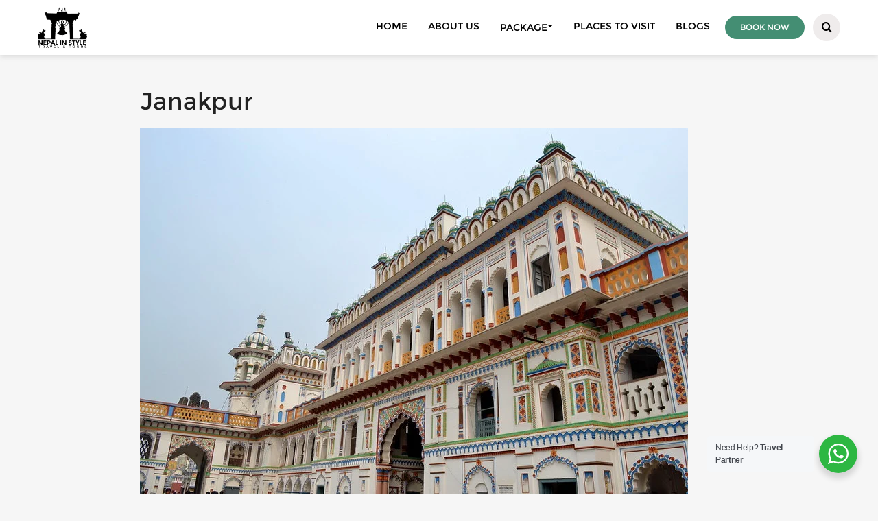

--- FILE ---
content_type: text/html; charset=UTF-8
request_url: https://nepalinstyle.com.np/placetovisit/janakpur/
body_size: 17982
content:
<!DOCTYPE html><html lang="en-US" prefix="og: https://ogp.me/ns#"><head><meta charset="UTF-8"><meta name="viewport" content="width=device-width, initial-scale=1"><meta name="google-site-verification" content="zfv_rLjIyfLlCgufJhjapI8L-NsQxeVFJn7Ukrul5Ig" /><link rel="profile" href="http://gmpg.org/xfn/11"><link rel="pingback" href="https://nepalinstyle.com.np/xmlrpc.php">  <script defer src="https://www.googletagmanager.com/gtag/js?id=UA-203300683-4"></script> <script defer src="[data-uri]"></script> <script defer src='https://www.google.com/recaptcha/api.js'></script>  <script defer src="[data-uri]"></script> <style>img:is([sizes="auto" i], [sizes^="auto," i]) { contain-intrinsic-size: 3000px 1500px }</style><title>Janakpur - Nepal In Style</title><meta name="description" content="Janakpur was once the capital of the Kingdom of Mithila. It still is the capital of Madesh Pradesh though."/><meta name="robots" content="noindex, nofollow"/><meta property="og:locale" content="en_US" /><meta property="og:type" content="article" /><meta property="og:title" content="Janakpur - Nepal In Style" /><meta property="og:description" content="Janakpur was once the capital of the Kingdom of Mithila. It still is the capital of Madesh Pradesh though." /><meta property="og:url" content="https://nepalinstyle.com.np/placetovisit/janakpur/" /><meta property="og:site_name" content="Nepal In Style" /><meta property="og:updated_time" content="2023-08-03T11:03:50+00:00" /><meta property="og:image" content="https://nepalinstyle.com.np/wp-content/uploads/2023/04/janakpur.jpg" /><meta property="og:image:secure_url" content="https://nepalinstyle.com.np/wp-content/uploads/2023/04/janakpur.jpg" /><meta property="og:image:width" content="799" /><meta property="og:image:height" content="533" /><meta property="og:image:alt" content="Janakpur" /><meta property="og:image:type" content="image/jpeg" /><meta name="twitter:card" content="summary_large_image" /><meta name="twitter:title" content="Janakpur - Nepal In Style" /><meta name="twitter:description" content="Janakpur was once the capital of the Kingdom of Mithila. It still is the capital of Madesh Pradesh though." /><meta name="twitter:image" content="https://nepalinstyle.com.np/wp-content/uploads/2023/04/janakpur.jpg" /> <script type="application/ld+json" class="rank-math-schema">{"@context":"https://schema.org","@graph":[{"@type":"BreadcrumbList","@id":"https://nepalinstyle.com.np/placetovisit/janakpur/#breadcrumb","itemListElement":[{"@type":"ListItem","position":"1","item":{"@id":"https://nepalinstyle.com.np","name":"Home"}},{"@type":"ListItem","position":"2","item":{"@id":"https://nepalinstyle.com.np/placetovisit/","name":"Places to visit"}},{"@type":"ListItem","position":"3","item":{"@id":"https://nepalinstyle.com.np/placetovisit/janakpur/","name":"Janakpur"}}]}]}</script> <link rel="alternate" type="application/rss+xml" title="Nepal In Style &raquo; Feed" href="https://nepalinstyle.com.np/feed/" /><link rel="alternate" type="application/rss+xml" title="Nepal In Style &raquo; Comments Feed" href="https://nepalinstyle.com.np/comments/feed/" /> <script defer src="[data-uri]"></script> <style id='wp-emoji-styles-inline-css' type='text/css'>img.wp-smiley, img.emoji {
		display: inline !important;
		border: none !important;
		box-shadow: none !important;
		height: 1em !important;
		width: 1em !important;
		margin: 0 0.07em !important;
		vertical-align: -0.1em !important;
		background: none !important;
		padding: 0 !important;
	}</style><link rel='stylesheet' id='wp-block-library-css' href='https://nepalinstyle.com.np/wp-includes/css/dist/block-library/style.min.css?ver=6.8.3' type='text/css' media='all' /><style id='classic-theme-styles-inline-css' type='text/css'>/*! This file is auto-generated */
.wp-block-button__link{color:#fff;background-color:#32373c;border-radius:9999px;box-shadow:none;text-decoration:none;padding:calc(.667em + 2px) calc(1.333em + 2px);font-size:1.125em}.wp-block-file__button{background:#32373c;color:#fff;text-decoration:none}</style><link rel='stylesheet' id='nta-css-popup-css' href='https://nepalinstyle.com.np/wp-content/cache/autoptimize/autoptimize_single_98071b0a7461926f91a06b2e588a9b1e.php?ver=6.8.3' type='text/css' media='all' /><style id='global-styles-inline-css' type='text/css'>:root{--wp--preset--aspect-ratio--square: 1;--wp--preset--aspect-ratio--4-3: 4/3;--wp--preset--aspect-ratio--3-4: 3/4;--wp--preset--aspect-ratio--3-2: 3/2;--wp--preset--aspect-ratio--2-3: 2/3;--wp--preset--aspect-ratio--16-9: 16/9;--wp--preset--aspect-ratio--9-16: 9/16;--wp--preset--color--black: #000000;--wp--preset--color--cyan-bluish-gray: #abb8c3;--wp--preset--color--white: #ffffff;--wp--preset--color--pale-pink: #f78da7;--wp--preset--color--vivid-red: #cf2e2e;--wp--preset--color--luminous-vivid-orange: #ff6900;--wp--preset--color--luminous-vivid-amber: #fcb900;--wp--preset--color--light-green-cyan: #7bdcb5;--wp--preset--color--vivid-green-cyan: #00d084;--wp--preset--color--pale-cyan-blue: #8ed1fc;--wp--preset--color--vivid-cyan-blue: #0693e3;--wp--preset--color--vivid-purple: #9b51e0;--wp--preset--gradient--vivid-cyan-blue-to-vivid-purple: linear-gradient(135deg,rgba(6,147,227,1) 0%,rgb(155,81,224) 100%);--wp--preset--gradient--light-green-cyan-to-vivid-green-cyan: linear-gradient(135deg,rgb(122,220,180) 0%,rgb(0,208,130) 100%);--wp--preset--gradient--luminous-vivid-amber-to-luminous-vivid-orange: linear-gradient(135deg,rgba(252,185,0,1) 0%,rgba(255,105,0,1) 100%);--wp--preset--gradient--luminous-vivid-orange-to-vivid-red: linear-gradient(135deg,rgba(255,105,0,1) 0%,rgb(207,46,46) 100%);--wp--preset--gradient--very-light-gray-to-cyan-bluish-gray: linear-gradient(135deg,rgb(238,238,238) 0%,rgb(169,184,195) 100%);--wp--preset--gradient--cool-to-warm-spectrum: linear-gradient(135deg,rgb(74,234,220) 0%,rgb(151,120,209) 20%,rgb(207,42,186) 40%,rgb(238,44,130) 60%,rgb(251,105,98) 80%,rgb(254,248,76) 100%);--wp--preset--gradient--blush-light-purple: linear-gradient(135deg,rgb(255,206,236) 0%,rgb(152,150,240) 100%);--wp--preset--gradient--blush-bordeaux: linear-gradient(135deg,rgb(254,205,165) 0%,rgb(254,45,45) 50%,rgb(107,0,62) 100%);--wp--preset--gradient--luminous-dusk: linear-gradient(135deg,rgb(255,203,112) 0%,rgb(199,81,192) 50%,rgb(65,88,208) 100%);--wp--preset--gradient--pale-ocean: linear-gradient(135deg,rgb(255,245,203) 0%,rgb(182,227,212) 50%,rgb(51,167,181) 100%);--wp--preset--gradient--electric-grass: linear-gradient(135deg,rgb(202,248,128) 0%,rgb(113,206,126) 100%);--wp--preset--gradient--midnight: linear-gradient(135deg,rgb(2,3,129) 0%,rgb(40,116,252) 100%);--wp--preset--font-size--small: 13px;--wp--preset--font-size--medium: 20px;--wp--preset--font-size--large: 36px;--wp--preset--font-size--x-large: 42px;--wp--preset--spacing--20: 0.44rem;--wp--preset--spacing--30: 0.67rem;--wp--preset--spacing--40: 1rem;--wp--preset--spacing--50: 1.5rem;--wp--preset--spacing--60: 2.25rem;--wp--preset--spacing--70: 3.38rem;--wp--preset--spacing--80: 5.06rem;--wp--preset--shadow--natural: 6px 6px 9px rgba(0, 0, 0, 0.2);--wp--preset--shadow--deep: 12px 12px 50px rgba(0, 0, 0, 0.4);--wp--preset--shadow--sharp: 6px 6px 0px rgba(0, 0, 0, 0.2);--wp--preset--shadow--outlined: 6px 6px 0px -3px rgba(255, 255, 255, 1), 6px 6px rgba(0, 0, 0, 1);--wp--preset--shadow--crisp: 6px 6px 0px rgba(0, 0, 0, 1);}:where(.is-layout-flex){gap: 0.5em;}:where(.is-layout-grid){gap: 0.5em;}body .is-layout-flex{display: flex;}.is-layout-flex{flex-wrap: wrap;align-items: center;}.is-layout-flex > :is(*, div){margin: 0;}body .is-layout-grid{display: grid;}.is-layout-grid > :is(*, div){margin: 0;}:where(.wp-block-columns.is-layout-flex){gap: 2em;}:where(.wp-block-columns.is-layout-grid){gap: 2em;}:where(.wp-block-post-template.is-layout-flex){gap: 1.25em;}:where(.wp-block-post-template.is-layout-grid){gap: 1.25em;}.has-black-color{color: var(--wp--preset--color--black) !important;}.has-cyan-bluish-gray-color{color: var(--wp--preset--color--cyan-bluish-gray) !important;}.has-white-color{color: var(--wp--preset--color--white) !important;}.has-pale-pink-color{color: var(--wp--preset--color--pale-pink) !important;}.has-vivid-red-color{color: var(--wp--preset--color--vivid-red) !important;}.has-luminous-vivid-orange-color{color: var(--wp--preset--color--luminous-vivid-orange) !important;}.has-luminous-vivid-amber-color{color: var(--wp--preset--color--luminous-vivid-amber) !important;}.has-light-green-cyan-color{color: var(--wp--preset--color--light-green-cyan) !important;}.has-vivid-green-cyan-color{color: var(--wp--preset--color--vivid-green-cyan) !important;}.has-pale-cyan-blue-color{color: var(--wp--preset--color--pale-cyan-blue) !important;}.has-vivid-cyan-blue-color{color: var(--wp--preset--color--vivid-cyan-blue) !important;}.has-vivid-purple-color{color: var(--wp--preset--color--vivid-purple) !important;}.has-black-background-color{background-color: var(--wp--preset--color--black) !important;}.has-cyan-bluish-gray-background-color{background-color: var(--wp--preset--color--cyan-bluish-gray) !important;}.has-white-background-color{background-color: var(--wp--preset--color--white) !important;}.has-pale-pink-background-color{background-color: var(--wp--preset--color--pale-pink) !important;}.has-vivid-red-background-color{background-color: var(--wp--preset--color--vivid-red) !important;}.has-luminous-vivid-orange-background-color{background-color: var(--wp--preset--color--luminous-vivid-orange) !important;}.has-luminous-vivid-amber-background-color{background-color: var(--wp--preset--color--luminous-vivid-amber) !important;}.has-light-green-cyan-background-color{background-color: var(--wp--preset--color--light-green-cyan) !important;}.has-vivid-green-cyan-background-color{background-color: var(--wp--preset--color--vivid-green-cyan) !important;}.has-pale-cyan-blue-background-color{background-color: var(--wp--preset--color--pale-cyan-blue) !important;}.has-vivid-cyan-blue-background-color{background-color: var(--wp--preset--color--vivid-cyan-blue) !important;}.has-vivid-purple-background-color{background-color: var(--wp--preset--color--vivid-purple) !important;}.has-black-border-color{border-color: var(--wp--preset--color--black) !important;}.has-cyan-bluish-gray-border-color{border-color: var(--wp--preset--color--cyan-bluish-gray) !important;}.has-white-border-color{border-color: var(--wp--preset--color--white) !important;}.has-pale-pink-border-color{border-color: var(--wp--preset--color--pale-pink) !important;}.has-vivid-red-border-color{border-color: var(--wp--preset--color--vivid-red) !important;}.has-luminous-vivid-orange-border-color{border-color: var(--wp--preset--color--luminous-vivid-orange) !important;}.has-luminous-vivid-amber-border-color{border-color: var(--wp--preset--color--luminous-vivid-amber) !important;}.has-light-green-cyan-border-color{border-color: var(--wp--preset--color--light-green-cyan) !important;}.has-vivid-green-cyan-border-color{border-color: var(--wp--preset--color--vivid-green-cyan) !important;}.has-pale-cyan-blue-border-color{border-color: var(--wp--preset--color--pale-cyan-blue) !important;}.has-vivid-cyan-blue-border-color{border-color: var(--wp--preset--color--vivid-cyan-blue) !important;}.has-vivid-purple-border-color{border-color: var(--wp--preset--color--vivid-purple) !important;}.has-vivid-cyan-blue-to-vivid-purple-gradient-background{background: var(--wp--preset--gradient--vivid-cyan-blue-to-vivid-purple) !important;}.has-light-green-cyan-to-vivid-green-cyan-gradient-background{background: var(--wp--preset--gradient--light-green-cyan-to-vivid-green-cyan) !important;}.has-luminous-vivid-amber-to-luminous-vivid-orange-gradient-background{background: var(--wp--preset--gradient--luminous-vivid-amber-to-luminous-vivid-orange) !important;}.has-luminous-vivid-orange-to-vivid-red-gradient-background{background: var(--wp--preset--gradient--luminous-vivid-orange-to-vivid-red) !important;}.has-very-light-gray-to-cyan-bluish-gray-gradient-background{background: var(--wp--preset--gradient--very-light-gray-to-cyan-bluish-gray) !important;}.has-cool-to-warm-spectrum-gradient-background{background: var(--wp--preset--gradient--cool-to-warm-spectrum) !important;}.has-blush-light-purple-gradient-background{background: var(--wp--preset--gradient--blush-light-purple) !important;}.has-blush-bordeaux-gradient-background{background: var(--wp--preset--gradient--blush-bordeaux) !important;}.has-luminous-dusk-gradient-background{background: var(--wp--preset--gradient--luminous-dusk) !important;}.has-pale-ocean-gradient-background{background: var(--wp--preset--gradient--pale-ocean) !important;}.has-electric-grass-gradient-background{background: var(--wp--preset--gradient--electric-grass) !important;}.has-midnight-gradient-background{background: var(--wp--preset--gradient--midnight) !important;}.has-small-font-size{font-size: var(--wp--preset--font-size--small) !important;}.has-medium-font-size{font-size: var(--wp--preset--font-size--medium) !important;}.has-large-font-size{font-size: var(--wp--preset--font-size--large) !important;}.has-x-large-font-size{font-size: var(--wp--preset--font-size--x-large) !important;}
:where(.wp-block-post-template.is-layout-flex){gap: 1.25em;}:where(.wp-block-post-template.is-layout-grid){gap: 1.25em;}
:where(.wp-block-columns.is-layout-flex){gap: 2em;}:where(.wp-block-columns.is-layout-grid){gap: 2em;}
:root :where(.wp-block-pullquote){font-size: 1.5em;line-height: 1.6;}</style><link rel='stylesheet' id='contact-form-7-css' href='https://nepalinstyle.com.np/wp-content/cache/autoptimize/autoptimize_single_3fd2afa98866679439097f4ab102fe0a.php?ver=6.0.6' type='text/css' media='all' /><link rel='stylesheet' id='fancybox-css' href='https://nepalinstyle.com.np/wp-content/cache/autoptimize/autoptimize_single_fd7de7df5125265bbd78984d637cf90d.php' type='text/css' media='all' /><link rel='stylesheet' id='bootstrap-css' href='https://nepalinstyle.com.np/wp-content/themes/nic/css/bootstrap.min.css' type='text/css' media='all' /><link rel='stylesheet' id='a_nic-style-css' href='https://nepalinstyle.com.np/wp-content/cache/autoptimize/autoptimize_single_8a331d60e663e15e1e6a4ea0f9c45530.php?ver=6.8.3' type='text/css' media='all' /><link rel='stylesheet' id='a_nic-all-css-css' href='https://nepalinstyle.com.np/wp-content/cache/autoptimize/autoptimize_single_db7effc93a1f3204406eb0153d887998.php?ver=6.8.3' type='text/css' media='all' /><link rel='stylesheet' id='a_nic-mmenu-css' href='https://nepalinstyle.com.np/wp-content/cache/autoptimize/autoptimize_single_2158d43c813d4ed76449cff5d2ab2fdf.php?ver=6.8.3' type='text/css' media='all' /><link rel='stylesheet' id='a_nic-css-css' href='https://nepalinstyle.com.np/wp-content/cache/autoptimize/autoptimize_single_48e7bb551ff957af5edfffaaf07f7077.php?ver=6.8.3' type='text/css' media='all' /><link rel='stylesheet' id='a_nic-custom-css-css' href='https://nepalinstyle.com.np/wp-content/cache/autoptimize/autoptimize_single_a9a6aef04f3a7ae37aebb0676f63394e.php?ver=6.8.3' type='text/css' media='custom' /><link rel='stylesheet' id='a_nic-responsive-css-css' href='https://nepalinstyle.com.np/wp-content/cache/autoptimize/autoptimize_single_589effc1bd65f25038d2b718d949e904.php?ver=6.8.3' type='text/css' media='all' /> <script type="text/javascript" src="https://nepalinstyle.com.np/wp-includes/js/jquery/jquery.min.js?ver=3.7.1" id="jquery-core-js"></script> <script defer type="text/javascript" src="https://nepalinstyle.com.np/wp-includes/js/jquery/jquery-migrate.min.js?ver=3.4.1" id="jquery-migrate-js"></script> <script defer type="text/javascript" src="https://nepalinstyle.com.np/wp-content/cache/autoptimize/autoptimize_single_b2c8699c29fade65e42525171fdee45a.php?ver=2.6.2" id="a_nic-modernizr-js"></script> <link rel="https://api.w.org/" href="https://nepalinstyle.com.np/wp-json/" /><link rel="alternate" title="JSON" type="application/json" href="https://nepalinstyle.com.np/wp-json/wp/v2/placetovisit/1657" /><link rel="EditURI" type="application/rsd+xml" title="RSD" href="https://nepalinstyle.com.np/xmlrpc.php?rsd" /><meta name="generator" content="WordPress 6.8.3" /><link rel='shortlink' href='https://nepalinstyle.com.np/?p=1657' /><link rel="alternate" title="oEmbed (JSON)" type="application/json+oembed" href="https://nepalinstyle.com.np/wp-json/oembed/1.0/embed?url=https%3A%2F%2Fnepalinstyle.com.np%2Fplacetovisit%2Fjanakpur%2F" /><link rel="alternate" title="oEmbed (XML)" type="text/xml+oembed" href="https://nepalinstyle.com.np/wp-json/oembed/1.0/embed?url=https%3A%2F%2Fnepalinstyle.com.np%2Fplacetovisit%2Fjanakpur%2F&#038;format=xml" /><link rel="icon" href="https://nepalinstyle.com.np/wp-content/uploads/2025/05/cropped-favicon-32x32.png" sizes="32x32" /><link rel="icon" href="https://nepalinstyle.com.np/wp-content/uploads/2025/05/cropped-favicon-192x192.png" sizes="192x192" /><link rel="apple-touch-icon" href="https://nepalinstyle.com.np/wp-content/uploads/2025/05/cropped-favicon-180x180.png" /><meta name="msapplication-TileImage" content="https://nepalinstyle.com.np/wp-content/uploads/2025/05/cropped-favicon-270x270.png" /><style type="text/css" id="wp-custom-css">.sub-heading .subtitle {
    display: block;
    font-size: 14px;
    font-weight: 400;
    padding-top: 10px;
    max-width: 600px;
    margin: auto;
    font-family: 'Montserrat-Regular';
    line-height: 1.6;
}</style></head><body class="wp-singular placetovisit-template-default single single-placetovisit postid-1657 wp-theme-nic inner group-blog"> <noscript><iframe src="https://www.googletagmanager.com/ns.html?id=GTM-WCPW8TK"
 height="0" width="0" style="display:none;visibility:hidden"></iframe></noscript><div class="mobile-header d-none"><div class="container"><div class="row align-items-center"><div class="col-4"> <a href="https://nepalinstyle.com.np" id="logo"><img src="https://nepalinstyle.com.np/wp-content/uploads/2023/08/logo.png" alt="Nepal Instyle Travel"></a></div><div class="col-8 text-right"> <a href="#" class="btn-menu"><div class="hamburger-menu"><div id="one"></div><div id="two"></div><div id="three"></div></div> </a><nav id="menu"><ul id="menu-mobile-menu" class="mobile-menu"><li id="menu-item-1807" class="menu-item menu-item-type-post_type menu-item-object-page menu-item-home menu-item-1807"><a href="https://nepalinstyle.com.np/">Home</a></li><li id="menu-item-1808" class="menu-item menu-item-type-post_type menu-item-object-page menu-item-1808"><a href="https://nepalinstyle.com.np/about-us-nepal-in-style/">About Us</a></li><li id="menu-item-1810" class="menu-item menu-item-type-post_type menu-item-object-page menu-item-has-children menu-item-1810"><a href="https://nepalinstyle.com.np/package/">Package</a><ul class="sub-menu"><li id="menu-item-1816" class="menu-item menu-item-type-taxonomy menu-item-object-package_category menu-item-1816"><a href="https://nepalinstyle.com.np/package_category/bhaktapur-special-tours/">Bhaktapur Special Tours</a></li><li id="menu-item-1815" class="menu-item menu-item-type-taxonomy menu-item-object-package_category menu-item-1815"><a href="https://nepalinstyle.com.np/package_category/adventure-activities/">Adventure Activities</a></li><li id="menu-item-1817" class="menu-item menu-item-type-taxonomy menu-item-object-package_category menu-item-1817"><a href="https://nepalinstyle.com.np/package_category/nepal-tours/">Nepal Tours</a></li><li id="menu-item-1818" class="menu-item menu-item-type-post_type menu-item-object-page menu-item-has-children menu-item-1818"><a href="https://nepalinstyle.com.np/trekking-and-hiking/">Trekking | Hiking</a><ul class="sub-menu"><li id="menu-item-1819" class="menu-item menu-item-type-taxonomy menu-item-object-package_category menu-item-1819"><a href="https://nepalinstyle.com.np/package_category/annapurna-region/">Annapurna Region</a></li><li id="menu-item-1820" class="menu-item menu-item-type-taxonomy menu-item-object-package_category menu-item-1820"><a href="https://nepalinstyle.com.np/package_category/everest-region/">Everest Region</a></li><li id="menu-item-1821" class="menu-item menu-item-type-taxonomy menu-item-object-package_category menu-item-1821"><a href="https://nepalinstyle.com.np/package_category/langtang-region/">Langtang Region</a></li></ul></li><li id="menu-item-1822" class="menu-item menu-item-type-taxonomy menu-item-object-package_category menu-item-1822"><a href="https://nepalinstyle.com.np/package_category/wildlife-tours/">Wildlife Tours</a></li><li id="menu-item-1824" class="menu-item menu-item-type-taxonomy menu-item-object-package_destinations menu-item-1824"><a href="https://nepalinstyle.com.np/package_destinations/kathmandu/">Kathmandu Valley Tours</a></li><li id="menu-item-1823" class="menu-item menu-item-type-taxonomy menu-item-object-package_category menu-item-1823"><a href="https://nepalinstyle.com.np/package_category/india-tours/">India Tours</a></li></ul></li><li id="menu-item-1809" class="menu-item menu-item-type-post_type menu-item-object-page menu-item-1809"><a href="https://nepalinstyle.com.np/places/">Places to visit</a></li><li id="menu-item-1811" class="menu-item menu-item-type-post_type menu-item-object-page menu-item-1811"><a href="https://nepalinstyle.com.np/blogs/">Blogs</a></li></ul></nav></div></div></div></div><div class="page"><header class="site-inner-header" role="banner"><div class="container"><div class="row align-items-center"><div class="col-md-2"> <a href="https://nepalinstyle.com.np" id="logo"><img src="https://nepalinstyle.com.np/wp-content/uploads/2023/08/logo.png" alt="Nepal Instyle Travel"></a></div><div class="col-md-10"><nav class="top-bar" data-topbar role="navigation"><ul class="title-area"><li class="name"><a class="mobile-logo" href="https://nepalinstyle.com.np"><span>Nepal Instyle Travel</span></a></li><li class="toggle-topbar menu-icon"><a href="#"><span>Menu</span></a></li></ul><div class="top-bar-section"><ul id="menu-primary-menu" class="primary-menu"><li id="menu-item-1784" class="menu-item menu-item-type-post_type menu-item-object-page menu-item-home menu-item-1784"><a href="https://nepalinstyle.com.np/">Home</a></li><li id="menu-item-1789" class="menu-item menu-item-type-post_type menu-item-object-page menu-item-1789"><a href="https://nepalinstyle.com.np/about-us-nepal-in-style/">About Us</a></li><li id="menu-item-1801" class="menu-item menu-item-type-post_type menu-item-object-page menu-item-has-children menu-item-1801"><a href="https://nepalinstyle.com.np/package/">Package</a><ul class="sub-menu"><li id="menu-item-2016" class="menu-item menu-item-type-taxonomy menu-item-object-package_category menu-item-2016"><a href="https://nepalinstyle.com.np/package_category/bhaktapur-special-tours/">Bhaktapur Special Tours</a></li><li id="menu-item-2011" class="menu-item menu-item-type-taxonomy menu-item-object-package_category menu-item-2011"><a href="https://nepalinstyle.com.np/package_category/adventure-activities/">Adventure Activities</a></li><li id="menu-item-2007" class="menu-item menu-item-type-taxonomy menu-item-object-package_category menu-item-2007"><a href="https://nepalinstyle.com.np/package_category/nepal-tours/">Nepal Tours</a></li><li id="menu-item-2017" class="menu-item menu-item-type-post_type menu-item-object-page menu-item-has-children menu-item-2017"><a href="https://nepalinstyle.com.np/trekking-and-hiking/">Trekking | Hiking</a><ul class="sub-menu"><li id="menu-item-1764" class="menu-item menu-item-type-taxonomy menu-item-object-package_category menu-item-1764"><a href="https://nepalinstyle.com.np/package_category/everest-region/">Everest Region</a></li><li id="menu-item-1765" class="menu-item menu-item-type-taxonomy menu-item-object-package_category menu-item-1765"><a href="https://nepalinstyle.com.np/package_category/annapurna-region/">Annapurna Region</a></li><li id="menu-item-1766" class="menu-item menu-item-type-taxonomy menu-item-object-package_category menu-item-1766"><a href="https://nepalinstyle.com.np/package_category/langtang-region/">Langtang Region</a></li></ul></li><li id="menu-item-2012" class="menu-item menu-item-type-taxonomy menu-item-object-package_category menu-item-2012"><a href="https://nepalinstyle.com.np/package_category/wildlife-tours/">Wildlife Tours</a></li><li id="menu-item-2015" class="menu-item menu-item-type-taxonomy menu-item-object-package_destinations menu-item-2015"><a href="https://nepalinstyle.com.np/package_destinations/kathmandu/">Kathmandu Valley Tours</a></li><li id="menu-item-2013" class="menu-item menu-item-type-taxonomy menu-item-object-package_category menu-item-2013"><a href="https://nepalinstyle.com.np/package_category/india-tours/">India Tours</a></li></ul></li><li id="menu-item-1800" class="menu-item menu-item-type-post_type menu-item-object-page menu-item-1800"><a href="https://nepalinstyle.com.np/places/">Places to Visit</a></li><li id="menu-item-1785" class="menu-item menu-item-type-post_type menu-item-object-page menu-item-1785"><a href="https://nepalinstyle.com.np/blogs/">Blogs</a></li></ul> <a href="https://nepalinstyle.com.np/contact" class="header-packages">Book Now</a> <a class="search-button" data-dropdown="search-packages" aria-controls="search-packages"
 aria-expanded="false"><span class="icon icon-search"></span></a><form role="search" method="get" class="search-form" action="https://nepalinstyle.com.np/"><div id="search-packages" class="f-dropdown panel" data-dropdown-content tabindex="-1" aria-hidden="true" aria-autoclose="false" tabindex="-1"> <input type="text" name="s" value="" placeholder="Search..."/> <button class="button alert" type="submit">Search</button></div></form></div></nav></div></div></div></header><header class="header-wrapper"><div class="site-inner-header" role="banner"><div class="container"><div class="row"><div class="col-md-2"> <a href="https://nepalinstyle.com.np" id="logo"><img src="https://nepalinstyle.com.np/wp-content/uploads/2023/08/logo.png" alt="Nepal Instyle Travel"></a></div></div><div class="col-md-10"><nav class="top-bar" data-topbar role="navigation"><ul class="title-area"><li class="name"><a class="mobile-logo" href="https://nepalinstyle.com.np"><span>Nepal Instyle Travel</span></a></li><li class="toggle-topbar menu-icon"><a href="#"><span>Menu</span></a></li></ul><div class="top-bar-section"><ul id="menu-primary-menu-1" class="left"><li class="menu-item menu-item-type-post_type menu-item-object-page menu-item-home menu-item-1784"><a href="https://nepalinstyle.com.np/">Home</a></li><li class="menu-item menu-item-type-post_type menu-item-object-page menu-item-1789"><a href="https://nepalinstyle.com.np/about-us-nepal-in-style/">About Us</a></li><li class="menu-item menu-item-type-post_type menu-item-object-page menu-item-has-children menu-item-1801"><a href="https://nepalinstyle.com.np/package/">Package</a><ul class="sub-menu"><li class="menu-item menu-item-type-taxonomy menu-item-object-package_category menu-item-2016"><a href="https://nepalinstyle.com.np/package_category/bhaktapur-special-tours/">Bhaktapur Special Tours</a></li><li class="menu-item menu-item-type-taxonomy menu-item-object-package_category menu-item-2011"><a href="https://nepalinstyle.com.np/package_category/adventure-activities/">Adventure Activities</a></li><li class="menu-item menu-item-type-taxonomy menu-item-object-package_category menu-item-2007"><a href="https://nepalinstyle.com.np/package_category/nepal-tours/">Nepal Tours</a></li><li class="menu-item menu-item-type-post_type menu-item-object-page menu-item-has-children menu-item-2017"><a href="https://nepalinstyle.com.np/trekking-and-hiking/">Trekking | Hiking</a><ul class="sub-menu"><li class="menu-item menu-item-type-taxonomy menu-item-object-package_category menu-item-1764"><a href="https://nepalinstyle.com.np/package_category/everest-region/">Everest Region</a></li><li class="menu-item menu-item-type-taxonomy menu-item-object-package_category menu-item-1765"><a href="https://nepalinstyle.com.np/package_category/annapurna-region/">Annapurna Region</a></li><li class="menu-item menu-item-type-taxonomy menu-item-object-package_category menu-item-1766"><a href="https://nepalinstyle.com.np/package_category/langtang-region/">Langtang Region</a></li></ul></li><li class="menu-item menu-item-type-taxonomy menu-item-object-package_category menu-item-2012"><a href="https://nepalinstyle.com.np/package_category/wildlife-tours/">Wildlife Tours</a></li><li class="menu-item menu-item-type-taxonomy menu-item-object-package_destinations menu-item-2015"><a href="https://nepalinstyle.com.np/package_destinations/kathmandu/">Kathmandu Valley Tours</a></li><li class="menu-item menu-item-type-taxonomy menu-item-object-package_category menu-item-2013"><a href="https://nepalinstyle.com.np/package_category/india-tours/">India Tours</a></li></ul></li><li class="menu-item menu-item-type-post_type menu-item-object-page menu-item-1800"><a href="https://nepalinstyle.com.np/places/">Places to Visit</a></li><li class="menu-item menu-item-type-post_type menu-item-object-page menu-item-1785"><a href="https://nepalinstyle.com.np/blogs/">Blogs</a></li></ul> <a class="search-button" data-dropdown="search-packages" aria-controls="search-packages"
 aria-expanded="false"><span class="icon icon-search"></span></a><form role="search" method="get" class="search-form" action="https://nepalinstyle.com.np/"><div id="search-packages" class="f-dropdown panel" data-dropdown-content tabindex="-1" aria-hidden="true" aria-autoclose="false" tabindex="-1"> <input type="text" name="s" value="" placeholder="Search..."/> <button class="button alert" type="submit">Search</button></div></form></div></nav></div></div></div></header><div class="main-content" role="main"><div class="main-content bg-02-footer" role="main"><section class="pattern inner"><div class="bg-02"><div class="container"><div class="  padding-top-4x padding-bottom-4x" style="margin:0 -10px;"><div class="medium-9 large-9 columns center-section"><article><h1 class="page-title-sty">Janakpur</h1><header class="main-heading-inside"> <img width="799" height="533" src="https://nepalinstyle.com.np/wp-content/uploads/2023/04/janakpur.jpg" class="attachment-full size-full wp-post-image" alt="" decoding="async" fetchpriority="high" srcset="https://nepalinstyle.com.np/wp-content/uploads/2023/04/janakpur.jpg 799w, https://nepalinstyle.com.np/wp-content/uploads/2023/04/janakpur-300x200.jpg 300w, https://nepalinstyle.com.np/wp-content/uploads/2023/04/janakpur-768x512.jpg 768w" sizes="(max-width: 799px) 100vw, 799px" /></header><div class="content-entry"><p>Janakpur or Janakpurdham is one of the prominent locations to experience the religious and cultural beauty of Nepal. Being located in the south-central part of Nepal, Dhanusha District, it made it easy to travel for visitors.</p><p>A lot of Indian and Nepalese travelers visit the place to remember a legendary couple from the Ramayana epic, i.e, Lord Ram and Sita. Janakpur is nevertheless, considered the holy land where Sita was born and got married to Lord Ram.</p><p>Janakpur was once the capital of the Kingdom of Mithila. It still is the capital of Madesh Pradesh though. But, back then, in the period of Ramayan, Janakpur was a well-settled settlement ruled by the Videha dynasty. And King Janak, the father of Sita was well known as the Maharshi King. He was a king yet he had knowledge of Shastras and Vedas, thus, he was acknowledged as a capable king who flourished the Kingdom of Mithila.</p><p>By the way, the real name of King Janak was Seerdhwaj Janak. And, Janak seems to be a title accorded to the rulers of Mithila. Janak also means father in the Sanskrit language.</p><p>Janakpur, besides the city of Sita, is also known as the &#8220;city of ponds&#8221; because of the many ponds located throughout the city.</p><p>One of the most famous attractions in Janakpur is the Janaki Temple, also known as the Naulakha Mandir. This temple is dedicated to Sita and was built in 1911 by Queen Brisabhanu Kunwari of Tikamgarh. The temple is known for its intricate carvings and is considered to be one of the finest examples of Rajput architecture (mixed style of Mugal and Hindu) in Nepal.</p><p>Another important religious site in Janakpur is the Ram Mandir, which is dedicated to Lord Ram. This temple is located near the Janaki Temple and is believed to have been built on the site of the palace of King Janak.</p><p>Janakpur is also known for its colorful festivals, including the Janaki Navami festival, which celebrates the birth of Sita, and the Ram Navami festival, which celebrates the birth of Lord Rama. During these festivals, the city comes alive with processions, music, and dancing.</p><p>In addition to its cultural and religious attractions, Janakpur is also an important commercial center, known for its production of handmade paper, textiles, Mithila arts, and pottery.</p><h2>How to reach Janakpur?</h2><p>You can either take a 40-minute flight or take a bus from Kathmandu. The city of Janakpur is 390 km away from Kathmandu and it would approximately take 10 hours to reach Janakpur.</p></div><div class="share-post"><h3>Share this post</h3><div class="social-link-wrapper stick-social-container"><div class="social-links sidebar-scoial__inner"><div class='facebook'><a onclick="window.open('http://www.facebook.com/sharer.php?u=https://nepalinstyle.com.np/placetovisit/janakpur/','_blank','width=600,height=500')" ><i class="fab fa-facebook-f"></i></a></div><div class='twitter'><a onclick="window.open('https://twitter.com/share?url=https://nepalinstyle.com.np/placetovisit/janakpur/','_blank','width=600,height=500')"><i class="fab fa-twitter"></i></a></div><div class='linkedin'><a onclick="window.open('http://www.linkedin.com/shareArticle?url=https://nepalinstyle.com.np/placetovisit/janakpur/','_blank','width=600,height=500')"><i class="fab fa-linkedin-in"></i></a></div><div class='viber'><a onclick="window.open('viber://forward?text=https://nepalinstyle.com.np/placetovisit/janakpur/','_blank','width=600,height=500')"><i class="fab fa-viber"></i></a></div><div class='messenger'><a onclick="window.open('fb-messenger://share?link=https://nepalinstyle.com.np/placetovisit/janakpur/','_blank','width=600,height=500')"><i class="fab fa-facebook-messenger"></i></a></div></div></div></div></article></div></div></div></div></section></div></div><footer class="site-footer padding-top-4x"><div class="overlayer"><div class="container"><div class="row"><div class="col-md-6 col-lg-3 item"><div id="block-11" class="footermenu widget widget_block"><div class="contact-info"><h3 class="footer-title"> Contact Info<br></h3><ul><li><a href="mailto:info@nepalinstyle.com.np"><i class="far fa-envelope"></i>info@nepalinstyle.com.np</a></li><li><a href="mailto:sales@nepalinstyle.com.np"><i class="far fa-envelope"></i>sales@nepalinstyle.com.np</a></li><li><i class="fas fa-map-marker-alt"></i>Kwachhe-5, Bhaktapur, Nepal</li></ul><h3 class="footer-sub-title mt-4"> Urmila Jadhari<br></h3><ul><li><a href="tel:984-1795422"><i class="fas fa-phone-alt"></i>984-1795422</a></li></ul></div></div></div><div class="col-md-6 col-lg-3 item"><div id="block-8" class="footermenu widget widget_block"><h3 class="footer-title"> DESTINATIONS<br></h3><ul class="footer-list"><li><a href="/Nepal">Nepal</a></li><li><a href="https://nepalinstyle.com.np/package_category/india-tours/">India</a></li></ul></div></div><div class="col-md-6 col-lg-3 item"><div id="block-12" class="footermenu widget widget_block"><h3 class="footer-title"> Things to do in Nepal<br></h3><div class="footer-list-wrap"><ul class="footer-list"><li><a href="/everest-region">Everest Region Trek</a></li><li><a href="/annapurna-region">Annapurna Region Trek</a></li><li><a href="/langtang-valley-trek">Langtang Valley Trek</a></li><li><a href="/kathmandu-valley-trek">Kathmandu Valley Trek and Tours</a></li><li><a href="/package_category/nepal-tours/">Cultural, Religious and Heritage Tours</a></li><li><a href="/package_category/adventure-activities/">Adventure Activities</a></li><li><a href="/package/chitwan">Jungle Safari</a></li></ul></div></div></div><div class="col-md-6 col-lg-3 item"><div id="block-10" class="footermenu widget widget_block"><h3 class="footer-title"> Reach Us</h3><div class="footer-subscribe"><div class="wpcf7 no-js" id="wpcf7-f697-o1" lang="en-US" dir="ltr" data-wpcf7-id="697"><div class="screen-reader-response"><p role="status" aria-live="polite" aria-atomic="true"></p><ul></ul></div><form action="/placetovisit/janakpur/#wpcf7-f697-o1" method="post" class="wpcf7-form init" aria-label="Contact form" novalidate="novalidate" data-status="init"><div style="display: none;"> <input type="hidden" name="_wpcf7" value="697" /> <input type="hidden" name="_wpcf7_version" value="6.0.6" /> <input type="hidden" name="_wpcf7_locale" value="en_US" /> <input type="hidden" name="_wpcf7_unit_tag" value="wpcf7-f697-o1" /> <input type="hidden" name="_wpcf7_container_post" value="0" /> <input type="hidden" name="_wpcf7_posted_data_hash" value="" /></div><p><span class="wpcf7-form-control-wrap" data-name="your-name"><input size="40" maxlength="400" class="wpcf7-form-control wpcf7-text wpcf7-validates-as-required" aria-required="true" aria-invalid="false" placeholder="Your Name" value="" type="text" name="your-name" /></span><br /> <span class="wpcf7-form-control-wrap" data-name="your-email"><input size="40" maxlength="400" class="wpcf7-form-control wpcf7-email wpcf7-validates-as-required wpcf7-text wpcf7-validates-as-email" aria-required="true" aria-invalid="false" placeholder="Your Email" value="" type="email" name="your-email" /></span><br /> <span class="wpcf7-form-control-wrap" data-name="your-message"><textarea cols="40" rows="10" maxlength="2000" class="wpcf7-form-control wpcf7-textarea" aria-invalid="false" placeholder="Your Message" name="your-message"></textarea></span><br /> <input class="wpcf7-form-control wpcf7-submit has-spinner" type="submit" value="Submit" /></p><div class="wpcf7-response-output" aria-hidden="true"></div></form></div></div></div></div></div></div><div class="footer-bottom padding-both-2x"><div class="container"><div class="row"><div class="col-md-8 left-side"><div class="itemwrap"><div class="footer-logo"> <a href="https://nepalinstyle.com.np" title="Nepal In Style"> <img src="https://nepalinstyle.com.np/wp-content/uploads/2023/08/logo.png" alt="Nepal In Style"> </a></div><div class="footer-bottom-menu-wrap"><ul id="menu-footer" class="footer-bottom-menu"><li id="menu-item-1803" class="menu-item menu-item-type-post_type menu-item-object-page menu-item-1803"><a href="https://nepalinstyle.com.np/about-us-nepal-in-style/">About Us</a></li><li id="menu-item-1786" class="menu-item menu-item-type-post_type menu-item-object-page menu-item-1786"><a href="https://nepalinstyle.com.np/travel-tips-for-nepal/">Travel Tips for Nepal (VISA PROCEDURE)</a></li><li id="menu-item-1804" class="menu-item menu-item-type-post_type menu-item-object-page menu-item-1804"><a href="https://nepalinstyle.com.np/package/">Package</a></li><li id="menu-item-1802" class="menu-item menu-item-type-post_type menu-item-object-page menu-item-1802"><a href="https://nepalinstyle.com.np/frequently-asked-questions-about-nepal/">FAQs</a></li></ul><div class="copyright-text"> © 2026 Nepal In Style Travel & Tour. All rights reserved.</div></div></div></div></div></div></div></div></footer></div> <script type="speculationrules">{"prefetch":[{"source":"document","where":{"and":[{"href_matches":"\/*"},{"not":{"href_matches":["\/wp-*.php","\/wp-admin\/*","\/wp-content\/uploads\/*","\/wp-content\/*","\/wp-content\/plugins\/*","\/wp-content\/themes\/nic\/*","\/*\\?(.+)"]}},{"not":{"selector_matches":"a[rel~=\"nofollow\"]"}},{"not":{"selector_matches":".no-prefetch, .no-prefetch a"}}]},"eagerness":"conservative"}]}</script> <div id="wa"></div><script type="text/javascript" src="https://nepalinstyle.com.np/wp-includes/js/dist/hooks.min.js?ver=4d63a3d491d11ffd8ac6" id="wp-hooks-js"></script> <script type="text/javascript" src="https://nepalinstyle.com.np/wp-includes/js/dist/i18n.min.js?ver=5e580eb46a90c2b997e6" id="wp-i18n-js"></script> <script defer id="wp-i18n-js-after" src="[data-uri]"></script> <script defer type="text/javascript" src="https://nepalinstyle.com.np/wp-content/cache/autoptimize/autoptimize_single_96e7dc3f0e8559e4a3f3ca40b17ab9c3.php?ver=6.0.6" id="swv-js"></script> <script defer id="contact-form-7-js-before" src="[data-uri]"></script> <script defer type="text/javascript" src="https://nepalinstyle.com.np/wp-content/cache/autoptimize/autoptimize_single_2912c657d0592cc532dff73d0d2ce7bb.php?ver=6.0.6" id="contact-form-7-js"></script> <script defer type="text/javascript" src="https://nepalinstyle.com.np/wp-content/cache/autoptimize/autoptimize_single_c5d6682319930f0d9ce4fc9769e90efe.php?ver=3.7.2" id="nta-wa-libs-js"></script> <script defer id="nta-js-global-js-extra" src="[data-uri]"></script> <script defer type="text/javascript" src="https://nepalinstyle.com.np/wp-content/cache/autoptimize/autoptimize_single_211d80171f64d99ab3049a06e55c595e.php?ver=3.7.2" id="nta-js-global-js"></script> <script defer type="text/javascript" src="https://nepalinstyle.com.np/wp-content/themes/nic/js/bootstrap.bundle.min.js" id="bootstrapjs-js"></script> <script defer type="text/javascript" src="https://nepalinstyle.com.np/wp-content/cache/autoptimize/autoptimize_single_8727b28af90389fb9fbffbd033427394.php?ver=20120206" id="a_nic-navigation-js"></script> <script defer type="text/javascript" src="https://nepalinstyle.com.np/wp-content/cache/autoptimize/autoptimize_single_459fdeb3b82ab3bd7d9f9362ea888c2e.php?ver=20120206" id="a_nic-mmenu-js"></script> <script defer type="text/javascript" src="https://nepalinstyle.com.np/wp-content/cache/autoptimize/autoptimize_single_caaada24c36ed88a759bf4289b0c6ba8.php?ver=20130115" id="a_nic-skip-link-focus-fix-js"></script> <script defer type="text/javascript" src="https://nepalinstyle.com.np/wp-content/cache/autoptimize/autoptimize_single_4d992efd56b37306c34ff06cbeb783b2.php?ver=6.8.3" id="fancyboxjs-js"></script> <script defer type="text/javascript" src="https://nepalinstyle.com.np/wp-includes/js/comment-reply.min.js?ver=6.8.3" id="comment-reply-js" data-wp-strategy="async"></script> <script defer type="text/javascript" src="https://nepalinstyle.com.np/wp-content/themes/nic/js/foundation.min.js?ver=6.8.3" id="a_nic-foundation-js-js"></script> <script defer type="text/javascript" src="https://nepalinstyle.com.np/wp-content/themes/nic/js/plugins.min.js?ver=6.8.3" id="a_nic-plugins-js-js"></script> <script defer type="text/javascript" src="https://nepalinstyle.com.np/wp-content/cache/autoptimize/autoptimize_single_8555047b40afbee6df70e2bc058a151f.php?ver=6.8.3" id="a_nic-js-js"></script> <script defer id="nta-js-popup-js-extra" src="[data-uri]"></script> <script defer type="text/javascript" src="https://nepalinstyle.com.np/wp-content/cache/autoptimize/autoptimize_single_0df57bc209206b983e4223792fabc4e7.php?ver=3.7.2" id="nta-js-popup-js"></script> </body></html>

<!-- Page cached by LiteSpeed Cache 7.6.2 on 2026-01-23 01:34:06 -->

--- FILE ---
content_type: text/css; charset=utf-8
request_url: https://nepalinstyle.com.np/wp-content/cache/autoptimize/autoptimize_single_8a331d60e663e15e1e6a4ea0f9c45530.php?ver=6.8.3
body_size: 3944
content:
.alignleft{display:inline;float:left;margin-right:1.5em}.alignright{display:inline;float:right;margin-left:1.5em}.aligncenter{clear:both;display:block;margin-left:auto;margin-right:auto}.section-gaps{padding-top:40px;padding-bottom:40px}.site-header .container{position:relative}figure{max-width:100%}#logo{width:auto !important;left:5% !important;-webkit-transform:translate(0%,0%) !important;-ms-transform:translate(0%,0%) !important;transform:translate(0%,0%) !important;top:20px !important;max-width:150px !important}.site-header .container,header.site-inner-header .container{position:relative}#logo,header.site-inner-header #logo{width:auto !important;left:1% !important;-webkit-transform:translate(0%,0%) !important;-ms-transform:translate(0%,0%) !important;transform:translate(0%,0%) !important;top:20px !important;max-width:150px !important}.top-bar-section{display:-webkit-box;display:-ms-flexbox;display:flex;-webkit-box-align:center;-ms-flex-align:center;align-items:center}.share-post h3{font-size:14px}.breadcrumb{padding-bottom:10px;padding-top:10px;color:#006f68 !important}button:focus,.button:focus,#submit:focus{color:#448e73 !important}blockquote p{color:#368f2a !important;font-size:20px !important}blockquote{border-left:3px solid #368f2a !important}.itinerary ul li,.list-arrow li:before{color:#368f2a !important}.accordion .content h3{margin-bottom:10px !important}.bg-01{background:0 0 !important}.main-navigation li a:hover{background:#0078a0 !important;color:#5ee24c !important}.main-navigation a.search-button{display:none !important}.blog .pattern.inner>div{padding-top:40px}.bg-green{background:#448e73}.testimonial-slider-item .item-wrap .content{background:#fff;padding:60px 30px 60px 60px;border-radius:10px;margin-bottom:40px;font-size:18px;font-family:"Montserrat-Regular";font-size:14px;position:relative}.testimonial-slider-item{padding:0 10px}.testimonial-slider .slick-track{margin:0 -10px}.testimonial-slider-item .item-wrap .content h3{font-size:21px;margin-bottom:20px;position:relative}.testimonial-slider-item .item-wrap .content:before{content:'';width:0;height:0;border-left:18px solid transparent;border-right:18px solid transparent;border-top:18px solid #fff;position:absolute;top:100%;left:50px}.bg-green .sub-heading{color:#fff}.owner-block{color:#fff;display:-webkit-box;display:-ms-flexbox;display:flex;-webkit-box-align:center;-ms-flex-align:center;align-items:center;font-family:'Montserrat-Regular';padding-left:30px;padding-bottom:40px}.owner-block .imgholder{height:80px;width:80px;border-radius:50%;overflow:hidden;margin-right:16px}.owner-block .imgholder img{height:100%;width:100%;-o-object-fit:cover;object-fit:cover}#testimonials-home{margin-top:-10px;-webkit-clip-path:ellipse(100% 55% at 48% 44%);clip-path:ellipse(100% 55% at 48% 44%);padding-top:50px}.slick-dots li button{border-radius:50%}.slick-dots li{margin:0 2px}.testimonial-slider{display:none}.testimonial-slider.slick-initialized.slick-slider{display:block}.signup-wrapper.default-padding{padding:100px 0;text-align:center}.top-default-padding{padding-top:100px}.bottom-default-padding{padding-bottom:100px}.signup-form .mc4wp-form-fields{display:-webkit-box;display:-ms-flexbox;display:flex}.signup-wrapper .content{max-width:600px;margin:auto;font-family:'Montserrat-Regular'}.signup-wrapper h3{font-size:46px;margin-bottom:20px}.signup-wrapper p{max-width:500px;margin:0 auto 40px}.signup-form .form-input{position:relative}.signup-form .form-input input{height:50px;padding:15px 150px 15px 15px;border-radius:30px;margin-right:12px;border:1px solid #979797}.signup-form .mc4wp-form-fields input{height:45px;margin:0 5px;border-radius:30px;padding:15px}.signup-form .mc4wp-form-fields input[type=submit]{padding:10px 50px}.signup-form input[type=submit]{border:none;display:inline-block;background:#448e73;padding:10px 30px;position:absolute;color:#fff;font-family:'Montserrat-Regular';cursor:pointer;top:0;right:-12px}.signup-form .wpcf7-spinner{display:none}.signup-form .wpcf7-response-output{margin-top:0 !important;font-size:11px}.signup-form{max-width:530px;margin:auto}.signup-wrapper.default-padding:after{content:'';position:absolute;background:url(https://nepalinstyle.com.np/wp-content/uploads/2021/10/knowmore_1.png);bottom:-178px;width:400px;height:100%;background-size:contain;background-repeat:no-repeat;right:-42px;-webkit-transform:rotate(13deg);-ms-transform:rotate(13deg);transform:rotate(13deg)}.testimonial-slider li{margin:0 2px}.profile-info{padding:80px 0 !important}.site-inner-header+.site-inner-header{display:none}.video-section.default-padding{padding:60px 0}.site-footer .social-links .icon{color:#013a77}.myaccordion{max-width:1000px}.myaccordion .card{border:none}.myaccordion .card-header{border-bottom-color:#edeff0;background:0 0;padding-left:0}.myaccordion .fa-stack{font-size:12px}.myaccordion .btn{width:100%;font-size:16px;color:#333;padding:0;margin-bottom:0;font-family:'Montserrat-Regular'}.myaccordion .btn-link:hover,.myaccordion .btn-link:focus{text-decoration:none;background:0 0}.myaccordion li+li{margin-top:10px}.myaccordion .card ul:last-child,.myaccordion .card:last-child .card-body{margin-bottom:0;padding-bottom:0}.package-accodion .card-body{color:#666}.single-package-accordion .single-page-title{margin-bottom:10px}.place-list-items h3.title{text-transform:none;font-size:18px;margin-top:16px;font-weight:600}.place-list-items .item{margin-bottom:30px}.place-list-items .content p{font-size:12px;margin-bottom:14px}.place-list-items .content .text-line-sty{font-size:14px;padding-right:19px;position:relative;font-weight:600}.place-list-items .content p{font-size:13px;margin-bottom:10px}.place-list-items .content .text-line-sty:after{content:"\f101";font-family:'Font Awesome 5 Free';position:absolute;right:0;top:0}.place-list-items .item .img-holder{height:200px;overflow:hidden}.place-list-items .item .img-holder img{width:100%;height:100%;-o-object-fit:cover;object-fit:cover;-webkit-transition:all .3s linear;-o-transition:all .3s linear;transition:all .3s linear}.place-list-items .item:hover .img-holder img{-webkit-transform:scale(1.2);-ms-transform:scale(1.2);transform:scale(1.2)}.packages-img-sty .item a{display:-webkit-box;display:-ms-flexbox;display:flex;-webkit-box-align:end;-ms-flex-align:end;align-items:flex-end;height:400px;padding:20px;background-repeat:no-repeat;background-size:cover;color:#fff;background-position-x:40%;margin-bottom:10px;-webkit-transition:all .3s linear;-o-transition:all .3s linear;transition:all .3s linear;position:relative;-webkit-box-shadow:rgba(99,99,99,.2) 0px 2px 8px 0px;box-shadow:rgba(99,99,99,.2) 0px 2px 8px 0px}.packages-img-sty .row{margin-left:-6px;margin-right:-6px}.packages-img-sty .row>*{padding-left:6px;padding-right:6px}.packages-img-sty .item a .content{-webkit-box-flex:0;-ms-flex:0 0 100%;flex:0 0 100%;max-width:100%;text-align:center}.packages-img-sty .item .content:before{width:100%;position:absolute;left:0;right:0;bottom:0;content:'';background-image:-webkit-gradient(linear,left top,left bottom,from(rgba(0,0,0,0)),to(rgba(0,0,0,.8)));background-image:-o-linear-gradient(top,rgba(0,0,0,0),rgba(0,0,0,.8));background-image:linear-gradient(180deg,rgba(0,0,0,0),rgba(0,0,0,.8));padding:77px 12px 12px}.packages-img-sty .item h3.title{color:#fff;font-size:18px;letter-spacing:1px;position:relative}.review-section .slick-dots li button:hover,.review-section .slick-dots li button:focus{background:#fff}.packages-img-sty .item a:hover{background-position-x:37%;text-decoration:none}.service-lists .d-flex{margin-left:-8px;margin-right:-8px;-webkit-box-pack:center;-ms-flex-pack:center;justify-content:center}.service-lists .item{-webkit-box-flex:0;-ms-flex:0 0 14.28%;flex:0 0 14.28%;max-width:14.28%;padding-left:8px;padding-right:8px;text-align:center;margin-bottom:20px}.service-lists .item .icon-holder{border-radius:50%;margin:0 auto 14px !important;overflow:hidden}.service-lists .item .icon-holder img{border-radius:0}.service-lists .item .icon-holder img{width:44px;top:50%;position:absolute;height:auto;left:0;right:0;-webkit-transform:translateY(-50%);-ms-transform:translateY(-50%);transform:translateY(-50%);display:block;-webkit-transition:all .3s linear;-o-transition:all .3s linear;transition:all .3s linear;margin:0 auto}.service-lists .item .icon-holder{position:relative;text-align:center}.service-lists .item .title{word-break:break-word}.service-lists .item .icon-holder img.hover-ico{-webkit-transform:translateY(250%);-ms-transform:translateY(250%);transform:translateY(250%)}.service-lists .item:hover .icon-holder img.ico-img{-webkit-transform:translateY(-250%);-ms-transform:translateY(-250%);transform:translateY(-250%)}.service-lists .item:hover .icon-holder img.hover-ico{-webkit-transform:translateY(-50%);-ms-transform:translateY(-50%);transform:translateY(-50%)}h2.page-title-sty{margin-bottom:40px;text-align:center;font-size:32px !important;font-weight:700}.box-left-right-side a.button{border-radius:16px;padding:11px 24px}.profile-info .sub-heading{margin-bottom:18px}.contact-form-sty .input-field input,.contact-form-sty .textarea-field textarea{border-bottom:2px solid #474747}.contact-form-sty .wpcf7-form-control-wrap{display:block}.contact-form-sty span.wpcf7-not-valid-tip{position:absolute;right:10px;bottom:4px;font-size:10px;display:block}.contact-form-sty .textarea-field,.contact-form-sty .input-field{position:relative}.contact-form-sty .submit-btn{margin-top:1em}.contact-form-page-sec .wpcf7-response-output{font-size:14px !important}.contact-form-sty .submit-btn input[type=submit]::focus{color:#fff !important}.pattern.inner{overflow:visible}.author-info{display:-webkit-box;display:-ms-flexbox;display:flex;-webkit-box-orient:vertical;-webkit-box-direction:normal;-ms-flex-direction:column;flex-direction:column}.author-info span{color:#eee;font-size:14px}body.page.page-id-962 .content-entry strong{font-size:16px;margin-bottom:6px;display:inline-block}.packages-img-sty .slick-dots li{width:auto;height:auto}.packages-img-sty .slick-dots{bottom:-50px}.packages-img-sty .slick-dots{margin-left:0}.packages-img-sty .slick-dots li button{margin-bottom:0;width:6px;height:6px;border:1px solid #013a77;background:0 0}.slick-dots li button:hover,.slick-dots li button:focus{transform:scale(1.2);background:0 0 !important}.packages-img-sty .slick-dots li.slick-active button{background:#013a77 !important}.share-post .social-links.sidebar-scoial__inner>*{display:inline-block;padding:0 4px}.share-post .social-links.sidebar-scoial__inner{margin:0 -4px}.share-post .social-links.sidebar-scoial__inner a{display:inline-block;--size:35px;width:var(--size);height:var(--size);line-height:var(--size);text-align:center;background-color:#323131;border-radius:6px;color:#fff}.share-post .social-links.sidebar-scoial__inner a:hover{background-color:#042f5e}.single.single-package .share-post{max-width:300px;margin:34px auto 0}.wpcf7-form-control-wrap.recaptcha{display:flex;justify-content:flex-end;justify-content:center}.footermenu .wpcf7-form-control-wrap.recaptcha{margin-top:-16px;margin-bottom:5px}.footermenu .wpcf7 .wpcf7-recaptcha iframe{transform:scale(.85)}.contact-form-sty select:hover{background:0 0}.sticky-nav{position:absolute;right:100%;top:69px;width:292px;bottom:0}.sticky-nav .table-of-content{position:sticky;top:94px;background:#fff;border-radius:10px;padding:0 30px 0 20px;width:280px;overflow:hidden}.single-post .main-content .center-section{width:55%}body .table-of-content h2{font-size:20px;margin-bottom:15px}.table-of-content p{word-break:break-word}.table-of-content li a{font-size:14px;color:#000}.table-of-content li a:before{top:5px}.content-entry .table-of-content ul li:before{top:3px}.place-list-items>.row{margin-top:25px}.price{padding-left:34px;margin-bottom:5px;font-size:18px}.top-bar-section ul.primary-menu{display:flex;justify-content:flex-end}.top-bar-section ul.primary-menu li>a{color:#000;display:block;font-family:"Montserrat-Regular";font-size:14px;font-weight:400;text-transform:uppercase;padding-left:1.25rem;padding:12px 0 12px 1.25rem}.top-bar-section ul.primary-menu li .sub-menu{clip:rect(1px,1px,1px,1px);height:1px;overflow:hidden;position:absolute!important;width:1px;display:block;padding:0;position:absolute;top:0;z-index:99;left:0;width:300px !important}.top-bar-section ul.primary-menu li .sub-menu li{border-bottom:1px solid #002e5f;position:relative;display:block;float:none}.top-bar-section ul.primary-menu li .sub-menu li a{white-space:nowrap;padding-left:32px!important}.top-bar-section ul.primary-menu li .sub-menu li:after{content:'\f0da';font-family:"icomoon";position:absolute;top:0;color:#fff;left:18px;line-height:42px;font-size:12px}.top-bar-section ul.primary-menu>li:hover>.sub-menu{height:auto;width:auto;overflow:visible;clip:auto;top:100%}.top-bar-section ul.primary-menu .sub-menu li a{background:#013a77 !important;padding:10px 25px 10px 32px !important;color:#fff}.top-bar-section ul li{float:none;position:relative}.top-bar-section ul.primary-menu li .sub-menu li .sub-menu{left:100%}.top-bar-section ul.primary-menu>li:hover>a{background-color:#555;color:#368f2a !important;background:0 0}.top-bar-section .sub-menu li:hover a:hover{color:#368f2a !important;background:#003369 !important}.embed-container{position:relative;padding-bottom:48.25%;height:0;overflow:hidden;max-width:100%}.embed-container iframe,.embed-container object,.embed-container embed{position:absolute;top:0;left:0;width:100%;height:100%}.video-wrapper.container{padding-top:60px}

--- FILE ---
content_type: text/css; charset=utf-8
request_url: https://nepalinstyle.com.np/wp-content/cache/autoptimize/autoptimize_single_48e7bb551ff957af5edfffaaf07f7077.php?ver=6.8.3
body_size: 57559
content:
@charset "UTF-8";@font-face{font-family:'Domine-Bold';src:url(//nepalinstyle.com.np/wp-content/themes/nic/css/../fonts/domine/Domine-Bold.eot)}@font-face{font-family:'Domine-Bold';src:url(//nepalinstyle.com.np/wp-content/themes/nic/css/../fonts/domine/Domine-Bold.woff) format("woff"),url(//nepalinstyle.com.np/wp-content/themes/nic/css/../fonts/domine/Domine-Bold.svg#Domine-Bold) format("svg")}@font-face{font-family:"Domine-Regular";src:url(//nepalinstyle.com.np/wp-content/themes/nic/css/../fonts/domine/Domine-Regular.eot)}@font-face{font-family:'Domine-Regular';src:url(//nepalinstyle.com.np/wp-content/themes/nic/css/../fonts/domine/Domine-Regular.woff) format("woff"),url(//nepalinstyle.com.np/wp-content/themes/nic/css/../fonts/domine/Domine-Regular.svg#Domine-Regular) format("svg")}@font-face{font-family:'Montserrat-Bold';src:url(//nepalinstyle.com.np/wp-content/themes/nic/css/../fonts/montserrat/Montserrat-Bold.eot)}@font-face{font-family:'Montserrat-Bold';src:url(//nepalinstyle.com.np/wp-content/themes/nic/css/../fonts/montserrat/Montserrat-Bold.woff) format("woff"),url(//nepalinstyle.com.np/wp-content/themes/nic/css/../fonts/montserrat/Montserrat-Bold.svg#Montserrat-Bold) format("svg")}@font-face{font-family:'Montserrat-Regular';src:url(//nepalinstyle.com.np/wp-content/themes/nic/css/../fonts/montserrat/Montserrat-Regular.eot)}@font-face{font-family:'Montserrat-Regular';src:url(//nepalinstyle.com.np/wp-content/themes/nic/css/../fonts/montserrat/Montserrat-Regular.woff) format("woff"),url(//nepalinstyle.com.np/wp-content/themes/nic/css/../fonts/montserrat/Montserrat-Regular.svg#Montserrat-Regular) format("svg")}meta.foundation-version{font-family:"/5.5.2/"}meta.foundation-mq-small{font-family:"/only screen/";width:0}meta.foundation-mq-small-only{font-family:"/only screen and (max-width: 40em)/";width:0}meta.foundation-mq-medium{font-family:"/only screen and (min-width:40.0625em)/";width:40.0625em}meta.foundation-mq-medium-only{font-family:"/only screen and (min-width:40.0625em) and (max-width:64em)/";width:40.0625em}meta.foundation-mq-large{font-family:"/only screen and (min-width:64.0625em)/";width:64.0625em}meta.foundation-mq-large-only{font-family:"/only screen and (min-width:64.0625em) and (max-width:90em)/";width:64.0625em}meta.foundation-mq-xlarge{font-family:"/only screen and (min-width:90.0625em)/";width:90.0625em}meta.foundation-mq-xlarge-only{font-family:"/only screen and (min-width:90.0625em) and (max-width:120em)/";width:90.0625em}meta.foundation-mq-xxlarge{font-family:"/only screen and (min-width:120.0625em)/";width:120.0625em}meta.foundation-data-attribute-namespace{font-family:false}html,body{height:100%}html{-webkit-box-sizing:border-box;box-sizing:border-box}*,*:before,*:after{-webkit-box-sizing:inherit;box-sizing:inherit}html,body{font-size:100%}body{background:#fff;color:#222;cursor:auto;font-family:"Montserrat-Regular" !important;font-style:normal;font-weight:400;line-height:1.5;margin:0;padding:0}a:hover{cursor:pointer}img{max-width:100%;height:auto}img{-ms-interpolation-mode:bicubic}#map_canvas img,#map_canvas embed,#map_canvas object,.map_canvas img,.map_canvas embed,.map_canvas object,.mqa-display img,.mqa-display embed,.mqa-display object{max-width:none !important}.left{float:left !important}.right{float:right !important}.clearfix:before,.clearfix:after{content:" ";display:table}.clearfix:after{clear:both}.hide{display:none}.invisible{visibility:hidden}.antialiased{-webkit-font-smoothing:antialiased;-moz-osx-font-smoothing:grayscale}img{display:inline-block;vertical-align:middle}textarea{height:auto;min-height:50px}select{width:100%}.row:before,.row:after{content:" ";display:table}.row:after{clear:both}.row.collapse>.column,.row.collapse>.columns{padding-left:0;padding-right:0}.row.collapse .row{margin-left:0;margin-right:0}.row .row{margin:0 -.9375rem;max-width:none;width:auto}.row .row:before,.row .row:after{content:" ";display:table}.row .row:after{clear:both}.row .row.collapse{margin:0;max-width:none;width:auto}.row .row.collapse:before,.row .row.collapse:after{content:" ";display:table}.row .row.collapse:after{clear:both}.column,.columns{padding-left:.9375rem;padding-right:.9375rem;width:100%;float:left}.column+.column:last-child,.columns+.column:last-child,.column+.columns:last-child,.columns+.columns:last-child{float:right}.column+.column.end,.columns+.column.end,.column+.columns.end,.columns+.columns.end{float:left}@media only screen{.small-push-0{position:relative;left:0;right:auto}.small-pull-0{position:relative;right:0;left:auto}.small-push-1{position:relative;left:8.33333%;right:auto}.small-pull-1{position:relative;right:8.33333%;left:auto}.small-push-2{position:relative;left:16.66667%;right:auto}.small-pull-2{position:relative;right:16.66667%;left:auto}.small-push-3{position:relative;left:25%;right:auto}.small-pull-3{position:relative;right:25%;left:auto}.small-push-4{position:relative;left:33.33333%;right:auto}.small-pull-4{position:relative;right:33.33333%;left:auto}.small-push-5{position:relative;left:41.66667%;right:auto}.small-pull-5{position:relative;right:41.66667%;left:auto}.small-push-6{position:relative;left:50%;right:auto}.small-pull-6{position:relative;right:50%;left:auto}.small-push-7{position:relative;left:58.33333%;right:auto}.small-pull-7{position:relative;right:58.33333%;left:auto}.small-push-8{position:relative;left:66.66667%;right:auto}.small-pull-8{position:relative;right:66.66667%;left:auto}.small-push-9{position:relative;left:75%;right:auto}.small-pull-9{position:relative;right:75%;left:auto}.small-push-10{position:relative;left:83.33333%;right:auto}.small-pull-10{position:relative;right:83.33333%;left:auto}.small-push-11{position:relative;left:91.66667%;right:auto}.small-pull-11{position:relative;right:91.66667%;left:auto}.column,.columns{position:relative;padding-left:.9375rem;padding-right:.9375rem;float:left}.small-1{width:8.33333%}.small-2{width:16.66667%}.small-3{width:25%}.small-4{width:33.33333%}.small-5{width:41.66667%}.small-6{width:50%}.small-7{width:58.33333%}.small-8{width:66.66667%}.small-9{width:75%}.small-10{width:83.33333%}.small-11{width:91.66667%}.small-12{width:100%}.small-offset-0{margin-left:0 !important}.small-offset-1{margin-left:8.33333% !important}.small-offset-2{margin-left:16.66667% !important}.small-offset-3{margin-left:25% !important}.small-offset-4{margin-left:33.33333% !important}.small-offset-5{margin-left:41.66667% !important}.small-offset-6{margin-left:50% !important}.small-offset-7{margin-left:58.33333% !important}.small-offset-8{margin-left:66.66667% !important}.small-offset-9{margin-left:75% !important}.small-offset-10{margin-left:83.33333% !important}.small-offset-11{margin-left:91.66667% !important}.small-reset-order{float:left;left:auto;margin-left:0;margin-right:0;right:auto}.column.small-centered,.columns.small-centered{margin-left:auto;margin-right:auto;float:none}.column.small-uncentered,.columns.small-uncentered{float:left;margin-left:0;margin-right:0}.column.small-centered:last-child,.columns.small-centered:last-child{float:none}.column.small-uncentered:last-child,.columns.small-uncentered:last-child{float:left}.column.small-uncentered.opposite,.columns.small-uncentered.opposite{float:right}.row.small-collapse>.column,.row.small-collapse>.columns{padding-left:0;padding-right:0}.row.small-collapse .row{margin-left:0;margin-right:0}.row.small-uncollapse>.column,.row.small-uncollapse>.columns{padding-left:.9375rem;padding-right:.9375rem;float:left}}@media only screen and (min-width:40.0625em){.medium-push-0{position:relative;left:0;right:auto}.medium-pull-0{position:relative;right:0;left:auto}.medium-push-1{position:relative;left:8.33333%;right:auto}.medium-pull-1{position:relative;right:8.33333%;left:auto}.medium-push-2{position:relative;left:16.66667%;right:auto}.medium-pull-2{position:relative;right:16.66667%;left:auto}.medium-push-3{position:relative;left:25%;right:auto}.medium-pull-3{position:relative;right:25%;left:auto}.medium-push-4{position:relative;left:33.33333%;right:auto}.medium-pull-4{position:relative;right:33.33333%;left:auto}.medium-push-5{position:relative;left:41.66667%;right:auto}.medium-pull-5{position:relative;right:41.66667%;left:auto}.medium-push-6{position:relative;left:50%;right:auto}.medium-pull-6{position:relative;right:50%;left:auto}.medium-push-7{position:relative;left:58.33333%;right:auto}.medium-pull-7{position:relative;right:58.33333%;left:auto}.medium-push-8{position:relative;left:66.66667%;right:auto}.medium-pull-8{position:relative;right:66.66667%;left:auto}.medium-push-9{position:relative;left:75%;right:auto}.medium-pull-9{position:relative;right:75%;left:auto}.medium-push-10{position:relative;left:83.33333%;right:auto}.medium-pull-10{position:relative;right:83.33333%;left:auto}.medium-push-11{position:relative;left:91.66667%;right:auto}.medium-pull-11{position:relative;right:91.66667%;left:auto}.column,.columns{position:relative;padding-left:.9375rem;padding-right:.9375rem;float:left}.medium-1{width:8.33333%}.medium-2{width:16.66667%}.medium-3{width:25%}.medium-4{width:33.33333%}.medium-5{width:41.66667%}.medium-6{width:50%}.medium-7{width:58.33333%}.medium-8{width:66.66667%}.medium-9{width:75%}.medium-10{width:83.33333%}.medium-11{width:91.66667%}.medium-12{width:100%}.medium-offset-0{margin-left:0 !important}.medium-offset-1{margin-left:8.33333% !important}.medium-offset-2{margin-left:16.66667% !important}.medium-offset-3{margin-left:25% !important}.medium-offset-4{margin-left:33.33333% !important}.medium-offset-5{margin-left:41.66667% !important}.medium-offset-6{margin-left:50% !important}.medium-offset-7{margin-left:58.33333% !important}.medium-offset-8{margin-left:66.66667% !important}.medium-offset-9{margin-left:75% !important}.medium-offset-10{margin-left:83.33333% !important}.medium-offset-11{margin-left:91.66667% !important}.medium-reset-order{float:left;left:auto;margin-left:0;margin-right:0;right:auto}.column.medium-centered,.columns.medium-centered{margin-left:auto;margin-right:auto;float:none}.column.medium-uncentered,.columns.medium-uncentered{float:left;margin-left:0;margin-right:0}.column.medium-centered:last-child,.columns.medium-centered:last-child{float:none}.column.medium-uncentered:last-child,.columns.medium-uncentered:last-child{float:left}.column.medium-uncentered.opposite,.columns.medium-uncentered.opposite{float:right}.row.medium-collapse>.column,.row.medium-collapse>.columns{padding-left:0;padding-right:0}.row.medium-collapse .row{margin-left:0;margin-right:0}.row.medium-uncollapse>.column,.row.medium-uncollapse>.columns{padding-left:.9375rem;padding-right:.9375rem;float:left}.push-0{position:relative;left:0;right:auto}.pull-0{position:relative;right:0;left:auto}.push-1{position:relative;left:8.33333%;right:auto}.pull-1{position:relative;right:8.33333%;left:auto}.push-2{position:relative;left:16.66667%;right:auto}.pull-2{position:relative;right:16.66667%;left:auto}.push-3{position:relative;left:25%;right:auto}.pull-3{position:relative;right:25%;left:auto}.push-4{position:relative;left:33.33333%;right:auto}.pull-4{position:relative;right:33.33333%;left:auto}.push-5{position:relative;left:41.66667%;right:auto}.pull-5{position:relative;right:41.66667%;left:auto}.push-6{position:relative;left:50%;right:auto}.pull-6{position:relative;right:50%;left:auto}.push-7{position:relative;left:58.33333%;right:auto}.pull-7{position:relative;right:58.33333%;left:auto}.push-8{position:relative;left:66.66667%;right:auto}.pull-8{position:relative;right:66.66667%;left:auto}.push-9{position:relative;left:75%;right:auto}.pull-9{position:relative;right:75%;left:auto}.push-10{position:relative;left:83.33333%;right:auto}.pull-10{position:relative;right:83.33333%;left:auto}.push-11{position:relative;left:91.66667%;right:auto}.pull-11{position:relative;right:91.66667%;left:auto}}@media only screen and (min-width:64.0625em){.large-push-0{position:relative;left:0;right:auto}.large-pull-0{position:relative;right:0;left:auto}.large-push-1{position:relative;left:8.33333%;right:auto}.large-pull-1{position:relative;right:8.33333%;left:auto}.large-push-2{position:relative;left:16.66667%;right:auto}.large-pull-2{position:relative;right:16.66667%;left:auto}.large-push-3{position:relative;left:25%;right:auto}.large-pull-3{position:relative;right:25%;left:auto}.large-push-4{position:relative;left:33.33333%;right:auto}.large-pull-4{position:relative;right:33.33333%;left:auto}.large-push-5{position:relative;left:41.66667%;right:auto}.large-pull-5{position:relative;right:41.66667%;left:auto}.large-push-6{position:relative;left:50%;right:auto}.large-pull-6{position:relative;right:50%;left:auto}.large-push-7{position:relative;left:58.33333%;right:auto}.large-pull-7{position:relative;right:58.33333%;left:auto}.large-push-8{position:relative;left:66.66667%;right:auto}.large-pull-8{position:relative;right:66.66667%;left:auto}.large-push-9{position:relative;left:75%;right:auto}.large-pull-9{position:relative;right:75%;left:auto}.large-push-10{position:relative;left:83.33333%;right:auto}.large-pull-10{position:relative;right:83.33333%;left:auto}.large-push-11{position:relative;left:91.66667%;right:auto}.large-pull-11{position:relative;right:91.66667%;left:auto}.column,.columns{position:relative;padding-left:.9375rem;padding-right:.9375rem;float:left}.large-1{width:8.33333%}.large-2{width:16.66667%}.large-3{width:25%}.large-4{width:33.33333%}.large-5{width:41.66667%}.large-6{width:50%}.large-7{width:58.33333%}.large-8{width:66.66667%}.large-9{width:75%}.large-10{width:83.33333%}.large-11{width:91.66667%}.large-12{width:100%}.large-offset-0{margin-left:0 !important}.large-offset-1{margin-left:8.33333% !important}.large-offset-2{margin-left:16.66667% !important}.large-offset-3{margin-left:25% !important}.large-offset-4{margin-left:33.33333% !important}.large-offset-5{margin-left:41.66667% !important}.large-offset-6{margin-left:50% !important}.large-offset-7{margin-left:58.33333% !important}.large-offset-8{margin-left:66.66667% !important}.large-offset-9{margin-left:75% !important}.large-offset-10{margin-left:83.33333% !important}.large-offset-11{margin-left:91.66667% !important}.large-reset-order{float:left;left:auto;margin-left:0;margin-right:0;right:auto}.column.large-centered,.columns.large-centered{margin-left:auto;margin-right:auto;float:none}.column.large-uncentered,.columns.large-uncentered{float:left;margin-left:0;margin-right:0}.column.large-centered:last-child,.columns.large-centered:last-child{float:none}.column.large-uncentered:last-child,.columns.large-uncentered:last-child{float:left}.column.large-uncentered.opposite,.columns.large-uncentered.opposite{float:right}.row.large-collapse>.column,.row.large-collapse>.columns{padding-left:0;padding-right:0}.row.large-collapse .row{margin-left:0;margin-right:0}.row.large-uncollapse>.column,.row.large-uncollapse>.columns{padding-left:.9375rem;padding-right:.9375rem;float:left}.push-0{position:relative;left:0;right:auto}.pull-0{position:relative;right:0;left:auto}.push-1{position:relative;left:8.33333%;right:auto}.pull-1{position:relative;right:8.33333%;left:auto}.push-2{position:relative;left:16.66667%;right:auto}.pull-2{position:relative;right:16.66667%;left:auto}.push-3{position:relative;left:25%;right:auto}.pull-3{position:relative;right:25%;left:auto}.push-4{position:relative;left:33.33333%;right:auto}.pull-4{position:relative;right:33.33333%;left:auto}.push-5{position:relative;left:41.66667%;right:auto}.pull-5{position:relative;right:41.66667%;left:auto}.push-6{position:relative;left:50%;right:auto}.pull-6{position:relative;right:50%;left:auto}.push-7{position:relative;left:58.33333%;right:auto}.pull-7{position:relative;right:58.33333%;left:auto}.push-8{position:relative;left:66.66667%;right:auto}.pull-8{position:relative;right:66.66667%;left:auto}.push-9{position:relative;left:75%;right:auto}.pull-9{position:relative;right:75%;left:auto}.push-10{position:relative;left:83.33333%;right:auto}.pull-10{position:relative;right:83.33333%;left:auto}.push-11{position:relative;left:91.66667%;right:auto}.pull-11{position:relative;right:91.66667%;left:auto}}.accordion{margin-bottom:0}.accordion:before,.accordion:after{content:" ";display:table}.accordion:after{clear:both}.accordion .accordion-navigation,.accordion dd{display:block;margin-bottom:0 !important}.accordion .accordion-navigation.active>a,.accordion dd.active>a{background:#e8e8e8}.accordion .accordion-navigation>a,.accordion dd>a{background:#efefef;color:#222;display:block;font-family:"Montserrat-Regular";font-size:12px;padding:1rem}.accordion .accordion-navigation>a:hover,.accordion dd>a:hover{background:#e3e3e3}.accordion .accordion-navigation>.content,.accordion dd>.content{display:none;padding:.9375rem}.accordion .accordion-navigation>.content.active,.accordion dd>.content.active{background:#fff;display:block}.alert-box{border-style:solid;border-width:1px;display:block;font-size:.8125rem;font-weight:400;margin-bottom:1.25rem;padding:.875rem 1.5rem .875rem .875rem;position:relative;-webkit-transition:opacity .3s ease-out;-o-transition:opacity .3s ease-out;transition:opacity .3s ease-out;background-color:#008cba;border-color:#0078a0;color:#fff}.alert-box .close{right:.25rem;background:inherit;color:#333;font-size:1.375rem;line-height:.9;margin-top:-.6875rem;opacity:.3;padding:0 6px 4px;position:absolute;top:50%}.alert-box .close:hover,.alert-box .close:focus{opacity:.5}.alert-box.radius{border-radius:3px}.alert-box.round{border-radius:1000px}.alert-box.success{background-color:#43ac6a;border-color:#3a945b;color:#fff}.alert-box.alert{background-color:#f04124;border-color:#de2d0f;color:#fff}.alert-box.secondary{background-color:#e7e7e7;border-color:#c7c7c7;color:#4f4f4f}.alert-box.warning{background-color:#f08a24;border-color:#de770f;color:#fff}.alert-box.info{background-color:#a0d3e8;border-color:#74bfdd;color:#4f4f4f}.alert-box.alert-close{opacity:0}[class*=block-grid-]{display:block;padding:0;margin:0 -.625rem}[class*=block-grid-]:before,[class*=block-grid-]:after{content:" ";display:table}[class*=block-grid-]:after{clear:both}[class*=block-grid-]>li{display:block;float:left;height:auto;padding:0 .625rem 1.25rem}@media only screen{.small-block-grid-1>li{list-style:none;width:100%}.small-block-grid-1>li:nth-of-type(1n){clear:none}.small-block-grid-1>li:nth-of-type(1n+1){clear:both}.small-block-grid-2>li{list-style:none;width:50%}.small-block-grid-2>li:nth-of-type(1n){clear:none}.small-block-grid-2>li:nth-of-type(2n+1){clear:both}.small-block-grid-3>li{list-style:none;width:33.33333%}.small-block-grid-3>li:nth-of-type(1n){clear:none}.small-block-grid-3>li:nth-of-type(3n+1){clear:both}.small-block-grid-4>li{list-style:none;width:25%}.small-block-grid-4>li:nth-of-type(1n){clear:none}.small-block-grid-4>li:nth-of-type(4n+1){clear:both}.small-block-grid-5>li{list-style:none;width:20%}.small-block-grid-5>li:nth-of-type(1n){clear:none}.small-block-grid-5>li:nth-of-type(5n+1){clear:both}.small-block-grid-6>li{list-style:none;width:16.66667%}.small-block-grid-6>li:nth-of-type(1n){clear:none}.small-block-grid-6>li:nth-of-type(6n+1){clear:both}.small-block-grid-7>li{list-style:none;width:14.28571%}.small-block-grid-7>li:nth-of-type(1n){clear:none}.small-block-grid-7>li:nth-of-type(7n+1){clear:both}.small-block-grid-8>li{list-style:none;width:12.5%}.small-block-grid-8>li:nth-of-type(1n){clear:none}.small-block-grid-8>li:nth-of-type(8n+1){clear:both}.small-block-grid-9>li{list-style:none;width:11.11111%}.small-block-grid-9>li:nth-of-type(1n){clear:none}.small-block-grid-9>li:nth-of-type(9n+1){clear:both}.small-block-grid-10>li{list-style:none;width:10%}.small-block-grid-10>li:nth-of-type(1n){clear:none}.small-block-grid-10>li:nth-of-type(10n+1){clear:both}.small-block-grid-11>li{list-style:none;width:9.09091%}.small-block-grid-11>li:nth-of-type(1n){clear:none}.small-block-grid-11>li:nth-of-type(11n+1){clear:both}.small-block-grid-12>li{list-style:none;width:8.33333%}.small-block-grid-12>li:nth-of-type(1n){clear:none}.small-block-grid-12>li:nth-of-type(12n+1){clear:both}}@media only screen and (min-width:40.0625em){.medium-block-grid-1>li{list-style:none;width:100%}.medium-block-grid-1>li:nth-of-type(1n){clear:none}.medium-block-grid-1>li:nth-of-type(1n+1){clear:both}.medium-block-grid-2>li{list-style:none;width:50%}.medium-block-grid-2>li:nth-of-type(1n){clear:none}.medium-block-grid-2>li:nth-of-type(2n+1){clear:both}.medium-block-grid-3>li{list-style:none;width:33.33333%}.medium-block-grid-3>li:nth-of-type(1n){clear:none}.medium-block-grid-3>li:nth-of-type(3n+1){clear:both}.medium-block-grid-4>li{list-style:none;width:25%}.medium-block-grid-4>li:nth-of-type(1n){clear:none}.medium-block-grid-4>li:nth-of-type(4n+1){clear:both}.medium-block-grid-5>li{list-style:none;width:20%}.medium-block-grid-5>li:nth-of-type(1n){clear:none}.medium-block-grid-5>li:nth-of-type(5n+1){clear:both}.medium-block-grid-6>li{list-style:none;width:16.66667%}.medium-block-grid-6>li:nth-of-type(1n){clear:none}.medium-block-grid-6>li:nth-of-type(6n+1){clear:both}.medium-block-grid-7>li{list-style:none;width:14.28571%}.medium-block-grid-7>li:nth-of-type(1n){clear:none}.medium-block-grid-7>li:nth-of-type(7n+1){clear:both}.medium-block-grid-8>li{list-style:none;width:12.5%}.medium-block-grid-8>li:nth-of-type(1n){clear:none}.medium-block-grid-8>li:nth-of-type(8n+1){clear:both}.medium-block-grid-9>li{list-style:none;width:11.11111%}.medium-block-grid-9>li:nth-of-type(1n){clear:none}.medium-block-grid-9>li:nth-of-type(9n+1){clear:both}.medium-block-grid-10>li{list-style:none;width:10%}.medium-block-grid-10>li:nth-of-type(1n){clear:none}.medium-block-grid-10>li:nth-of-type(10n+1){clear:both}.medium-block-grid-11>li{list-style:none;width:9.09091%}.medium-block-grid-11>li:nth-of-type(1n){clear:none}.medium-block-grid-11>li:nth-of-type(11n+1){clear:both}.medium-block-grid-12>li{list-style:none;width:8.33333%}.medium-block-grid-12>li:nth-of-type(1n){clear:none}.medium-block-grid-12>li:nth-of-type(12n+1){clear:both}}@media only screen and (min-width:64.0625em){.large-block-grid-1>li{list-style:none;width:100%}.large-block-grid-1>li:nth-of-type(1n){clear:none}.large-block-grid-1>li:nth-of-type(1n+1){clear:both}.large-block-grid-2>li{list-style:none;width:50%}.large-block-grid-2>li:nth-of-type(1n){clear:none}.large-block-grid-2>li:nth-of-type(2n+1){clear:both}.large-block-grid-3>li{list-style:none;width:33.33333%}.large-block-grid-3>li:nth-of-type(1n){clear:none}.large-block-grid-3>li:nth-of-type(3n+1){clear:both}.large-block-grid-4>li{list-style:none;width:25%}.large-block-grid-4>li:nth-of-type(1n){clear:none}.large-block-grid-4>li:nth-of-type(4n+1){clear:both}.large-block-grid-5>li{list-style:none;width:20%}.large-block-grid-5>li:nth-of-type(1n){clear:none}.large-block-grid-5>li:nth-of-type(5n+1){clear:both}.large-block-grid-6>li{list-style:none;width:16.66667%}.large-block-grid-6>li:nth-of-type(1n){clear:none}.large-block-grid-6>li:nth-of-type(6n+1){clear:both}.large-block-grid-7>li{list-style:none;width:14.28571%}.large-block-grid-7>li:nth-of-type(1n){clear:none}.large-block-grid-7>li:nth-of-type(7n+1){clear:both}.large-block-grid-8>li{list-style:none;width:12.5%}.large-block-grid-8>li:nth-of-type(1n){clear:none}.large-block-grid-8>li:nth-of-type(8n+1){clear:both}.large-block-grid-9>li{list-style:none;width:11.11111%}.large-block-grid-9>li:nth-of-type(1n){clear:none}.large-block-grid-9>li:nth-of-type(9n+1){clear:both}.large-block-grid-10>li{list-style:none;width:10%}.large-block-grid-10>li:nth-of-type(1n){clear:none}.large-block-grid-10>li:nth-of-type(10n+1){clear:both}.large-block-grid-11>li{list-style:none;width:9.09091%}.large-block-grid-11>li:nth-of-type(1n){clear:none}.large-block-grid-11>li:nth-of-type(11n+1){clear:both}.large-block-grid-12>li{list-style:none;width:8.33333%}.large-block-grid-12>li:nth-of-type(1n){clear:none}.large-block-grid-12>li:nth-of-type(12n+1){clear:both}}.breadcrumbs{border-style:solid;border-width:1px;display:block;list-style:none;margin-left:0;overflow:hidden;padding:.5625rem .875rem .5625rem;background-color:#f4f4f4;border-color:#dcdcdc;border-radius:3px;display:none}.breadcrumbs>*{color:#008cba;float:left;font-size:.6875rem;line-height:.6875rem;margin:0;text-transform:uppercase}.breadcrumbs>*:hover a,.breadcrumbs>*:focus a{text-decoration:underline}.breadcrumbs>* a{color:#008cba}.breadcrumbs>*.current{color:#333;cursor:default}.breadcrumbs>*.current a{color:#333;cursor:default}.breadcrumbs>*.current:hover,.breadcrumbs>*.current:hover a,.breadcrumbs>*.current:focus,.breadcrumbs>*.current:focus a{text-decoration:none}.breadcrumbs>*.unavailable{color:#999}.breadcrumbs>*.unavailable a{color:#999}.breadcrumbs>*.unavailable:hover,.breadcrumbs>*.unavailable:hover a,.breadcrumbs>*.unavailable:focus,.breadcrumbs>*.unavailable a:focus{color:#999;cursor:not-allowed;text-decoration:none}.breadcrumbs>*:before{color:#aaa;content:"/";margin:0 .75rem;position:relative;top:1px}.breadcrumbs>*:first-child:before{content:" ";margin:0}[aria-label=breadcrumbs] [aria-hidden=true]:after{content:"/"}button,.button,#submit{-webkit-appearance:none;-moz-appearance:none;border-radius:0;border-style:solid;border-width:0;cursor:pointer;font-family:"Domine-Regular";font-weight:400;line-height:normal;margin:0 0 1.25rem;position:relative;text-align:center;text-decoration:none;display:inline-block;padding:1rem 2rem 1.0625rem;font-size:1rem;background-color:#008cba;border-color:#007095;color:#fff;-webkit-transition:background-color .3s ease-out;-o-transition:background-color .3s ease-out;transition:background-color .3s ease-out}button:hover,button:focus,.button:hover,#submit:hover,.button:focus,#submit:focus{background-color:#007095}button:hover,button:focus,.button:hover,#submit:hover,.button:focus,#submit:focus{color:#fff}button.secondary,.button.secondary,.secondary#submit{background-color:#e7e7e7;border-color:#b9b9b9;color:#333}button.secondary:hover,button.secondary:focus,.button.secondary:hover,.secondary#submit:hover,.button.secondary:focus,.secondary#submit:focus{background-color:#b9b9b9}button.secondary:hover,button.secondary:focus,.button.secondary:hover,.secondary#submit:hover,.button.secondary:focus,.secondary#submit:focus{color:#333}button.success,.button.success,.success#submit{background-color:#43ac6a;border-color:#368a55;color:#fff}button.success:hover,button.success:focus,.button.success:hover,.success#submit:hover,.button.success:focus,.success#submit:focus{background-color:#368a55}button.success:hover,button.success:focus,.button.success:hover,.success#submit:hover,.button.success:focus,.success#submit:focus{color:#fff}button.alert,.button.alert,.alert#submit{background-color:#f04124;border-color:#cf2a0e;color:#fff}button.alert:hover,button.alert:focus,.button.alert:hover,.alert#submit:hover,.button.alert:focus,.alert#submit:focus{background-color:#cf2a0e}button.alert:hover,button.alert:focus,.button.alert:hover,.alert#submit:hover,.button.alert:focus,.alert#submit:focus{color:#fff}button.warning,.button.warning,.warning#submit{background-color:#f08a24;border-color:#cf6e0e;color:#fff}button.warning:hover,button.warning:focus,.button.warning:hover,.warning#submit:hover,.button.warning:focus,.warning#submit:focus{background-color:#cf6e0e}button.warning:hover,button.warning:focus,.button.warning:hover,.warning#submit:hover,.button.warning:focus,.warning#submit:focus{color:#fff}button.info,.button.info,.info#submit{background-color:#a0d3e8;border-color:#61b6d9;color:#333}button.info:hover,button.info:focus,.button.info:hover,.info#submit:hover,.button.info:focus,.info#submit:focus{background-color:#61b6d9}button.info:hover,button.info:focus,.button.info:hover,.info#submit:hover,.button.info:focus,.info#submit:focus{color:#fff}button.large,.button.large,.large#submit{padding:1.125rem 2.25rem 1.1875rem;font-size:1.25rem}button.small,.button.small,.small#submit{padding:.875rem 1.75rem .9375rem;font-size:.8125rem}button.tiny,.button.tiny,.tiny#submit{padding:.625rem 1.25rem .6875rem;font-size:.6875rem}button.expand,.button.expand,.expand#submit{padding-left:0;padding-right:0;width:100%}button.left-align,.button.left-align,.left-align#submit{text-align:left;text-indent:.75rem}button.right-align,.button.right-align,.right-align#submit{text-align:right;padding-right:.75rem}button.radius,.button.radius,.radius#submit{border-radius:3px}button.round,.button.round,.round#submit{border-radius:1000px}button.disabled,button[disabled],.button.disabled,.disabled#submit,.button[disabled],[disabled]#submit{background-color:#008cba;border-color:#007095;color:#fff;-webkit-box-shadow:none;box-shadow:none;cursor:default;opacity:.7}button.disabled:hover,button.disabled:focus,button[disabled]:hover,button[disabled]:focus,.button.disabled:hover,.disabled#submit:hover,.button.disabled:focus,.disabled#submit:focus,.button[disabled]:hover,[disabled]#submit:hover,.button[disabled]:focus,[disabled]#submit:focus{background-color:#007095}button.disabled:hover,button.disabled:focus,button[disabled]:hover,button[disabled]:focus,.button.disabled:hover,.disabled#submit:hover,.button.disabled:focus,.disabled#submit:focus,.button[disabled]:hover,[disabled]#submit:hover,.button[disabled]:focus,[disabled]#submit:focus{color:#fff}button.disabled:hover,button.disabled:focus,button[disabled]:hover,button[disabled]:focus,.button.disabled:hover,.disabled#submit:hover,.button.disabled:focus,.disabled#submit:focus,.button[disabled]:hover,[disabled]#submit:hover,.button[disabled]:focus,[disabled]#submit:focus{background-color:#008cba}button.disabled.secondary,button[disabled].secondary,.button.disabled.secondary,.disabled.secondary#submit,.button[disabled].secondary,[disabled].secondary#submit{background-color:#e7e7e7;border-color:#b9b9b9;color:#333;-webkit-box-shadow:none;box-shadow:none;cursor:default;opacity:.7}button.disabled.secondary:hover,button.disabled.secondary:focus,button[disabled].secondary:hover,button[disabled].secondary:focus,.button.disabled.secondary:hover,.disabled.secondary#submit:hover,.button.disabled.secondary:focus,.disabled.secondary#submit:focus,.button[disabled].secondary:hover,[disabled].secondary#submit:hover,.button[disabled].secondary:focus,[disabled].secondary#submit:focus{background-color:#b9b9b9}button.disabled.secondary:hover,button.disabled.secondary:focus,button[disabled].secondary:hover,button[disabled].secondary:focus,.button.disabled.secondary:hover,.disabled.secondary#submit:hover,.button.disabled.secondary:focus,.disabled.secondary#submit:focus,.button[disabled].secondary:hover,[disabled].secondary#submit:hover,.button[disabled].secondary:focus,[disabled].secondary#submit:focus{color:#333}button.disabled.secondary:hover,button.disabled.secondary:focus,button[disabled].secondary:hover,button[disabled].secondary:focus,.button.disabled.secondary:hover,.disabled.secondary#submit:hover,.button.disabled.secondary:focus,.disabled.secondary#submit:focus,.button[disabled].secondary:hover,[disabled].secondary#submit:hover,.button[disabled].secondary:focus,[disabled].secondary#submit:focus{background-color:#e7e7e7}button.disabled.success,button[disabled].success,.button.disabled.success,.disabled.success#submit,.button[disabled].success,[disabled].success#submit{background-color:#43ac6a;border-color:#368a55;color:#fff;-webkit-box-shadow:none;box-shadow:none;cursor:default;opacity:.7}button.disabled.success:hover,button.disabled.success:focus,button[disabled].success:hover,button[disabled].success:focus,.button.disabled.success:hover,.disabled.success#submit:hover,.button.disabled.success:focus,.disabled.success#submit:focus,.button[disabled].success:hover,[disabled].success#submit:hover,.button[disabled].success:focus,[disabled].success#submit:focus{background-color:#368a55}button.disabled.success:hover,button.disabled.success:focus,button[disabled].success:hover,button[disabled].success:focus,.button.disabled.success:hover,.disabled.success#submit:hover,.button.disabled.success:focus,.disabled.success#submit:focus,.button[disabled].success:hover,[disabled].success#submit:hover,.button[disabled].success:focus,[disabled].success#submit:focus{color:#fff}button.disabled.success:hover,button.disabled.success:focus,button[disabled].success:hover,button[disabled].success:focus,.button.disabled.success:hover,.disabled.success#submit:hover,.button.disabled.success:focus,.disabled.success#submit:focus,.button[disabled].success:hover,[disabled].success#submit:hover,.button[disabled].success:focus,[disabled].success#submit:focus{background-color:#43ac6a}button.disabled.alert,button[disabled].alert,.button.disabled.alert,.disabled.alert#submit,.button[disabled].alert,[disabled].alert#submit{background-color:#f04124;border-color:#cf2a0e;color:#fff;-webkit-box-shadow:none;box-shadow:none;cursor:default;opacity:.7}button.disabled.alert:hover,button.disabled.alert:focus,button[disabled].alert:hover,button[disabled].alert:focus,.button.disabled.alert:hover,.disabled.alert#submit:hover,.button.disabled.alert:focus,.disabled.alert#submit:focus,.button[disabled].alert:hover,[disabled].alert#submit:hover,.button[disabled].alert:focus,[disabled].alert#submit:focus{background-color:#cf2a0e}button.disabled.alert:hover,button.disabled.alert:focus,button[disabled].alert:hover,button[disabled].alert:focus,.button.disabled.alert:hover,.disabled.alert#submit:hover,.button.disabled.alert:focus,.disabled.alert#submit:focus,.button[disabled].alert:hover,[disabled].alert#submit:hover,.button[disabled].alert:focus,[disabled].alert#submit:focus{color:#fff}button.disabled.alert:hover,button.disabled.alert:focus,button[disabled].alert:hover,button[disabled].alert:focus,.button.disabled.alert:hover,.disabled.alert#submit:hover,.button.disabled.alert:focus,.disabled.alert#submit:focus,.button[disabled].alert:hover,[disabled].alert#submit:hover,.button[disabled].alert:focus,[disabled].alert#submit:focus{background-color:#f04124}button.disabled.warning,button[disabled].warning,.button.disabled.warning,.disabled.warning#submit,.button[disabled].warning,[disabled].warning#submit{background-color:#f08a24;border-color:#cf6e0e;color:#fff;-webkit-box-shadow:none;box-shadow:none;cursor:default;opacity:.7}button.disabled.warning:hover,button.disabled.warning:focus,button[disabled].warning:hover,button[disabled].warning:focus,.button.disabled.warning:hover,.disabled.warning#submit:hover,.button.disabled.warning:focus,.disabled.warning#submit:focus,.button[disabled].warning:hover,[disabled].warning#submit:hover,.button[disabled].warning:focus,[disabled].warning#submit:focus{background-color:#cf6e0e}button.disabled.warning:hover,button.disabled.warning:focus,button[disabled].warning:hover,button[disabled].warning:focus,.button.disabled.warning:hover,.disabled.warning#submit:hover,.button.disabled.warning:focus,.disabled.warning#submit:focus,.button[disabled].warning:hover,[disabled].warning#submit:hover,.button[disabled].warning:focus,[disabled].warning#submit:focus{color:#fff}button.disabled.warning:hover,button.disabled.warning:focus,button[disabled].warning:hover,button[disabled].warning:focus,.button.disabled.warning:hover,.disabled.warning#submit:hover,.button.disabled.warning:focus,.disabled.warning#submit:focus,.button[disabled].warning:hover,[disabled].warning#submit:hover,.button[disabled].warning:focus,[disabled].warning#submit:focus{background-color:#f08a24}button.disabled.info,button[disabled].info,.button.disabled.info,.disabled.info#submit,.button[disabled].info,[disabled].info#submit{background-color:#a0d3e8;border-color:#61b6d9;color:#333;-webkit-box-shadow:none;box-shadow:none;cursor:default;opacity:.7}button.disabled.info:hover,button.disabled.info:focus,button[disabled].info:hover,button[disabled].info:focus,.button.disabled.info:hover,.disabled.info#submit:hover,.button.disabled.info:focus,.disabled.info#submit:focus,.button[disabled].info:hover,[disabled].info#submit:hover,.button[disabled].info:focus,[disabled].info#submit:focus{background-color:#61b6d9}button.disabled.info:hover,button.disabled.info:focus,button[disabled].info:hover,button[disabled].info:focus,.button.disabled.info:hover,.disabled.info#submit:hover,.button.disabled.info:focus,.disabled.info#submit:focus,.button[disabled].info:hover,[disabled].info#submit:hover,.button[disabled].info:focus,[disabled].info#submit:focus{color:#fff}button.disabled.info:hover,button.disabled.info:focus,button[disabled].info:hover,button[disabled].info:focus,.button.disabled.info:hover,.disabled.info#submit:hover,.button.disabled.info:focus,.disabled.info#submit:focus,.button[disabled].info:hover,[disabled].info#submit:hover,.button[disabled].info:focus,[disabled].info#submit:focus{background-color:#a0d3e8}button::-moz-focus-inner{border:0;padding:0}@media only screen and (min-width:40.0625em){button,.button,#submit{display:inline-block}}.button-group{list-style:none;margin:0;left:0}.button-group:before,.button-group:after{content:" ";display:table}.button-group:after{clear:both}.button-group.even-2 li{display:inline-block;margin:0 -2px;width:50%}.button-group.even-2 li>button,.button-group.even-2 li .button,.button-group.even-2 li #submit{border-left:1px solid;border-color:rgba(255,255,255,.5)}.button-group.even-2 li:first-child button,.button-group.even-2 li:first-child .button,.button-group.even-2 li:first-child #submit{border-left:0}.button-group.even-2 li button,.button-group.even-2 li .button,.button-group.even-2 li #submit{width:100%}.button-group.even-3 li{display:inline-block;margin:0 -2px;width:33.33333%}.button-group.even-3 li>button,.button-group.even-3 li .button,.button-group.even-3 li #submit{border-left:1px solid;border-color:rgba(255,255,255,.5)}.button-group.even-3 li:first-child button,.button-group.even-3 li:first-child .button,.button-group.even-3 li:first-child #submit{border-left:0}.button-group.even-3 li button,.button-group.even-3 li .button,.button-group.even-3 li #submit{width:100%}.button-group.even-4 li{display:inline-block;margin:0 -2px;width:25%}.button-group.even-4 li>button,.button-group.even-4 li .button,.button-group.even-4 li #submit{border-left:1px solid;border-color:rgba(255,255,255,.5)}.button-group.even-4 li:first-child button,.button-group.even-4 li:first-child .button,.button-group.even-4 li:first-child #submit{border-left:0}.button-group.even-4 li button,.button-group.even-4 li .button,.button-group.even-4 li #submit{width:100%}.button-group.even-5 li{display:inline-block;margin:0 -2px;width:20%}.button-group.even-5 li>button,.button-group.even-5 li .button,.button-group.even-5 li #submit{border-left:1px solid;border-color:rgba(255,255,255,.5)}.button-group.even-5 li:first-child button,.button-group.even-5 li:first-child .button,.button-group.even-5 li:first-child #submit{border-left:0}.button-group.even-5 li button,.button-group.even-5 li .button,.button-group.even-5 li #submit{width:100%}.button-group.even-6 li{display:inline-block;margin:0 -2px;width:16.66667%}.button-group.even-6 li>button,.button-group.even-6 li .button,.button-group.even-6 li #submit{border-left:1px solid;border-color:rgba(255,255,255,.5)}.button-group.even-6 li:first-child button,.button-group.even-6 li:first-child .button,.button-group.even-6 li:first-child #submit{border-left:0}.button-group.even-6 li button,.button-group.even-6 li .button,.button-group.even-6 li #submit{width:100%}.button-group.even-7 li{display:inline-block;margin:0 -2px;width:14.28571%}.button-group.even-7 li>button,.button-group.even-7 li .button,.button-group.even-7 li #submit{border-left:1px solid;border-color:rgba(255,255,255,.5)}.button-group.even-7 li:first-child button,.button-group.even-7 li:first-child .button,.button-group.even-7 li:first-child #submit{border-left:0}.button-group.even-7 li button,.button-group.even-7 li .button,.button-group.even-7 li #submit{width:100%}.button-group.even-8 li{display:inline-block;margin:0 -2px;width:12.5%}.button-group.even-8 li>button,.button-group.even-8 li .button,.button-group.even-8 li #submit{border-left:1px solid;border-color:rgba(255,255,255,.5)}.button-group.even-8 li:first-child button,.button-group.even-8 li:first-child .button,.button-group.even-8 li:first-child #submit{border-left:0}.button-group.even-8 li button,.button-group.even-8 li .button,.button-group.even-8 li #submit{width:100%}.button-group>li{display:inline-block;margin:0 -2px}.button-group>li>button,.button-group>li .button,.button-group>li #submit{border-left:1px solid;border-color:rgba(255,255,255,.5)}.button-group>li:first-child button,.button-group>li:first-child .button,.button-group>li:first-child #submit{border-left:0}.button-group.stack>li{display:block;margin:0;float:none}.button-group.stack>li>button,.button-group.stack>li .button,.button-group.stack>li #submit{border-left:1px solid;border-color:rgba(255,255,255,.5)}.button-group.stack>li:first-child button,.button-group.stack>li:first-child .button,.button-group.stack>li:first-child #submit{border-left:0}.button-group.stack>li>button,.button-group.stack>li .button,.button-group.stack>li #submit{border-color:rgba(255,255,255,.5);border-left-width:0;border-top:1px solid;display:block;margin:0}.button-group.stack>li>button{width:100%}.button-group.stack>li:first-child button,.button-group.stack>li:first-child .button,.button-group.stack>li:first-child #submit{border-top:0}.button-group.stack-for-small>li{display:inline-block;margin:0 -2px}.button-group.stack-for-small>li>button,.button-group.stack-for-small>li .button,.button-group.stack-for-small>li #submit{border-left:1px solid;border-color:rgba(255,255,255,.5)}.button-group.stack-for-small>li:first-child button,.button-group.stack-for-small>li:first-child .button,.button-group.stack-for-small>li:first-child #submit{border-left:0}@media only screen and (max-width:40em){.button-group.stack-for-small>li{display:block;margin:0}.button-group.stack-for-small>li>button,.button-group.stack-for-small>li .button,.button-group.stack-for-small>li #submit{border-left:1px solid;border-color:rgba(255,255,255,.5)}.button-group.stack-for-small>li:first-child button,.button-group.stack-for-small>li:first-child .button,.button-group.stack-for-small>li:first-child #submit{border-left:0}.button-group.stack-for-small>li>button,.button-group.stack-for-small>li .button,.button-group.stack-for-small>li #submit{border-color:rgba(255,255,255,.5);border-left-width:0;border-top:1px solid;display:block;margin:0}.button-group.stack-for-small>li>button{width:100%}.button-group.stack-for-small>li:first-child button,.button-group.stack-for-small>li:first-child .button,.button-group.stack-for-small>li:first-child #submit{border-top:0}}.button-group.radius>*{display:inline-block;margin:0 -2px}.button-group.radius>*>button,.button-group.radius>* .button,.button-group.radius>* #submit{border-left:1px solid;border-color:rgba(255,255,255,.5)}.button-group.radius>*:first-child button,.button-group.radius>*:first-child .button,.button-group.radius>*:first-child #submit{border-left:0}.button-group.radius>*,.button-group.radius>*>a,.button-group.radius>*>button,.button-group.radius>*>.button,.button-group.radius>*>#submit{border-radius:0}.button-group.radius>*:first-child,.button-group.radius>*:first-child>a,.button-group.radius>*:first-child>button,.button-group.radius>*:first-child>.button,.button-group.radius>*:first-child>#submit{-webkit-border-bottom-left-radius:3px;-webkit-border-top-left-radius:3px;border-bottom-left-radius:3px;border-top-left-radius:3px}.button-group.radius>*:last-child,.button-group.radius>*:last-child>a,.button-group.radius>*:last-child>button,.button-group.radius>*:last-child>.button,.button-group.radius>*:last-child>#submit{-webkit-border-bottom-right-radius:3px;-webkit-border-top-right-radius:3px;border-bottom-right-radius:3px;border-top-right-radius:3px}.button-group.radius.stack>*{display:block;margin:0}.button-group.radius.stack>*>button,.button-group.radius.stack>* .button,.button-group.radius.stack>* #submit{border-left:1px solid;border-color:rgba(255,255,255,.5)}.button-group.radius.stack>*:first-child button,.button-group.radius.stack>*:first-child .button,.button-group.radius.stack>*:first-child #submit{border-left:0}.button-group.radius.stack>*>button,.button-group.radius.stack>* .button,.button-group.radius.stack>* #submit{border-color:rgba(255,255,255,.5);border-left-width:0;border-top:1px solid;display:block;margin:0}.button-group.radius.stack>*>button{width:100%}.button-group.radius.stack>*:first-child button,.button-group.radius.stack>*:first-child .button,.button-group.radius.stack>*:first-child #submit{border-top:0}.button-group.radius.stack>*,.button-group.radius.stack>*>a,.button-group.radius.stack>*>button,.button-group.radius.stack>*>.button,.button-group.radius.stack>*>#submit{border-radius:0}.button-group.radius.stack>*:first-child,.button-group.radius.stack>*:first-child>a,.button-group.radius.stack>*:first-child>button,.button-group.radius.stack>*:first-child>.button,.button-group.radius.stack>*:first-child>#submit{-webkit-top-left-radius:3px;-webkit-top-right-radius:3px;border-top-left-radius:3px;border-top-right-radius:3px}.button-group.radius.stack>*:last-child,.button-group.radius.stack>*:last-child>a,.button-group.radius.stack>*:last-child>button,.button-group.radius.stack>*:last-child>.button,.button-group.radius.stack>*:last-child>#submit{-webkit-bottom-left-radius:3px;-webkit-bottom-right-radius:3px;border-bottom-left-radius:3px;border-bottom-right-radius:3px}@media only screen and (min-width:40.0625em){.button-group.radius.stack-for-small>*{display:inline-block;margin:0 -2px}.button-group.radius.stack-for-small>*>button,.button-group.radius.stack-for-small>* .button,.button-group.radius.stack-for-small>* #submit{border-left:1px solid;border-color:rgba(255,255,255,.5)}.button-group.radius.stack-for-small>*:first-child button,.button-group.radius.stack-for-small>*:first-child .button,.button-group.radius.stack-for-small>*:first-child #submit{border-left:0}.button-group.radius.stack-for-small>*,.button-group.radius.stack-for-small>*>a,.button-group.radius.stack-for-small>*>button,.button-group.radius.stack-for-small>*>.button,.button-group.radius.stack-for-small>*>#submit{border-radius:0}.button-group.radius.stack-for-small>*:first-child,.button-group.radius.stack-for-small>*:first-child>a,.button-group.radius.stack-for-small>*:first-child>button,.button-group.radius.stack-for-small>*:first-child>.button,.button-group.radius.stack-for-small>*:first-child>#submit{-webkit-border-bottom-left-radius:3px;-webkit-border-top-left-radius:3px;border-bottom-left-radius:3px;border-top-left-radius:3px}.button-group.radius.stack-for-small>*:last-child,.button-group.radius.stack-for-small>*:last-child>a,.button-group.radius.stack-for-small>*:last-child>button,.button-group.radius.stack-for-small>*:last-child>.button,.button-group.radius.stack-for-small>*:last-child>#submit{-webkit-border-bottom-right-radius:3px;-webkit-border-top-right-radius:3px;border-bottom-right-radius:3px;border-top-right-radius:3px}}@media only screen and (max-width:40em){.button-group.radius.stack-for-small>*{display:block;margin:0}.button-group.radius.stack-for-small>*>button,.button-group.radius.stack-for-small>* .button,.button-group.radius.stack-for-small>* #submit{border-left:1px solid;border-color:rgba(255,255,255,.5)}.button-group.radius.stack-for-small>*:first-child button,.button-group.radius.stack-for-small>*:first-child .button,.button-group.radius.stack-for-small>*:first-child #submit{border-left:0}.button-group.radius.stack-for-small>*>button,.button-group.radius.stack-for-small>* .button,.button-group.radius.stack-for-small>* #submit{border-color:rgba(255,255,255,.5);border-left-width:0;border-top:1px solid;display:block;margin:0}.button-group.radius.stack-for-small>*>button{width:100%}.button-group.radius.stack-for-small>*:first-child button,.button-group.radius.stack-for-small>*:first-child .button,.button-group.radius.stack-for-small>*:first-child #submit{border-top:0}.button-group.radius.stack-for-small>*,.button-group.radius.stack-for-small>*>a,.button-group.radius.stack-for-small>*>button,.button-group.radius.stack-for-small>*>.button,.button-group.radius.stack-for-small>*>#submit{border-radius:0}.button-group.radius.stack-for-small>*:first-child,.button-group.radius.stack-for-small>*:first-child>a,.button-group.radius.stack-for-small>*:first-child>button,.button-group.radius.stack-for-small>*:first-child>.button,.button-group.radius.stack-for-small>*:first-child>#submit{-webkit-top-left-radius:3px;-webkit-top-right-radius:3px;border-top-left-radius:3px;border-top-right-radius:3px}.button-group.radius.stack-for-small>*:last-child,.button-group.radius.stack-for-small>*:last-child>a,.button-group.radius.stack-for-small>*:last-child>button,.button-group.radius.stack-for-small>*:last-child>.button,.button-group.radius.stack-for-small>*:last-child>#submit{-webkit-bottom-left-radius:3px;-webkit-bottom-right-radius:3px;border-bottom-left-radius:3px;border-bottom-right-radius:3px}}.button-group.round>*{display:inline-block;margin:0 -2px}.button-group.round>*>button,.button-group.round>* .button,.button-group.round>* #submit{border-left:1px solid;border-color:rgba(255,255,255,.5)}.button-group.round>*:first-child button,.button-group.round>*:first-child .button,.button-group.round>*:first-child #submit{border-left:0}.button-group.round>*,.button-group.round>*>a,.button-group.round>*>button,.button-group.round>*>.button,.button-group.round>*>#submit{border-radius:0}.button-group.round>*:first-child,.button-group.round>*:first-child>a,.button-group.round>*:first-child>button,.button-group.round>*:first-child>.button,.button-group.round>*:first-child>#submit{-webkit-border-bottom-left-radius:1000px;-webkit-border-top-left-radius:1000px;border-bottom-left-radius:1000px;border-top-left-radius:1000px}.button-group.round>*:last-child,.button-group.round>*:last-child>a,.button-group.round>*:last-child>button,.button-group.round>*:last-child>.button,.button-group.round>*:last-child>#submit{-webkit-border-bottom-right-radius:1000px;-webkit-border-top-right-radius:1000px;border-bottom-right-radius:1000px;border-top-right-radius:1000px}.button-group.round.stack>*{display:block;margin:0}.button-group.round.stack>*>button,.button-group.round.stack>* .button,.button-group.round.stack>* #submit{border-left:1px solid;border-color:rgba(255,255,255,.5)}.button-group.round.stack>*:first-child button,.button-group.round.stack>*:first-child .button,.button-group.round.stack>*:first-child #submit{border-left:0}.button-group.round.stack>*>button,.button-group.round.stack>* .button,.button-group.round.stack>* #submit{border-color:rgba(255,255,255,.5);border-left-width:0;border-top:1px solid;display:block;margin:0}.button-group.round.stack>*>button{width:100%}.button-group.round.stack>*:first-child button,.button-group.round.stack>*:first-child .button,.button-group.round.stack>*:first-child #submit{border-top:0}.button-group.round.stack>*,.button-group.round.stack>*>a,.button-group.round.stack>*>button,.button-group.round.stack>*>.button,.button-group.round.stack>*>#submit{border-radius:0}.button-group.round.stack>*:first-child,.button-group.round.stack>*:first-child>a,.button-group.round.stack>*:first-child>button,.button-group.round.stack>*:first-child>.button,.button-group.round.stack>*:first-child>#submit{-webkit-top-left-radius:1rem;-webkit-top-right-radius:1rem;border-top-left-radius:1rem;border-top-right-radius:1rem}.button-group.round.stack>*:last-child,.button-group.round.stack>*:last-child>a,.button-group.round.stack>*:last-child>button,.button-group.round.stack>*:last-child>.button,.button-group.round.stack>*:last-child>#submit{-webkit-bottom-left-radius:1rem;-webkit-bottom-right-radius:1rem;border-bottom-left-radius:1rem;border-bottom-right-radius:1rem}@media only screen and (min-width:40.0625em){.button-group.round.stack-for-small>*{display:inline-block;margin:0 -2px}.button-group.round.stack-for-small>*>button,.button-group.round.stack-for-small>* .button,.button-group.round.stack-for-small>* #submit{border-left:1px solid;border-color:rgba(255,255,255,.5)}.button-group.round.stack-for-small>*:first-child button,.button-group.round.stack-for-small>*:first-child .button,.button-group.round.stack-for-small>*:first-child #submit{border-left:0}.button-group.round.stack-for-small>*,.button-group.round.stack-for-small>*>a,.button-group.round.stack-for-small>*>button,.button-group.round.stack-for-small>*>.button,.button-group.round.stack-for-small>*>#submit{border-radius:0}.button-group.round.stack-for-small>*:first-child,.button-group.round.stack-for-small>*:first-child>a,.button-group.round.stack-for-small>*:first-child>button,.button-group.round.stack-for-small>*:first-child>.button,.button-group.round.stack-for-small>*:first-child>#submit{-webkit-border-bottom-left-radius:1000px;-webkit-border-top-left-radius:1000px;border-bottom-left-radius:1000px;border-top-left-radius:1000px}.button-group.round.stack-for-small>*:last-child,.button-group.round.stack-for-small>*:last-child>a,.button-group.round.stack-for-small>*:last-child>button,.button-group.round.stack-for-small>*:last-child>.button,.button-group.round.stack-for-small>*:last-child>#submit{-webkit-border-bottom-right-radius:1000px;-webkit-border-top-right-radius:1000px;border-bottom-right-radius:1000px;border-top-right-radius:1000px}}@media only screen and (max-width:40em){.button-group.round.stack-for-small>*{display:block;margin:0}.button-group.round.stack-for-small>*>button,.button-group.round.stack-for-small>* .button,.button-group.round.stack-for-small>* #submit{border-left:1px solid;border-color:rgba(255,255,255,.5)}.button-group.round.stack-for-small>*:first-child button,.button-group.round.stack-for-small>*:first-child .button,.button-group.round.stack-for-small>*:first-child #submit{border-left:0}.button-group.round.stack-for-small>*>button,.button-group.round.stack-for-small>* .button,.button-group.round.stack-for-small>* #submit{border-color:rgba(255,255,255,.5);border-left-width:0;border-top:1px solid;display:block;margin:0}.button-group.round.stack-for-small>*>button{width:100%}.button-group.round.stack-for-small>*:first-child button,.button-group.round.stack-for-small>*:first-child .button,.button-group.round.stack-for-small>*:first-child #submit{border-top:0}.button-group.round.stack-for-small>*,.button-group.round.stack-for-small>*>a,.button-group.round.stack-for-small>*>button,.button-group.round.stack-for-small>*>.button,.button-group.round.stack-for-small>*>#submit{border-radius:0}.button-group.round.stack-for-small>*:first-child,.button-group.round.stack-for-small>*:first-child>a,.button-group.round.stack-for-small>*:first-child>button,.button-group.round.stack-for-small>*:first-child>.button,.button-group.round.stack-for-small>*:first-child>#submit{-webkit-top-left-radius:1rem;-webkit-top-right-radius:1rem;border-top-left-radius:1rem;border-top-right-radius:1rem}.button-group.round.stack-for-small>*:last-child,.button-group.round.stack-for-small>*:last-child>a,.button-group.round.stack-for-small>*:last-child>button,.button-group.round.stack-for-small>*:last-child>.button,.button-group.round.stack-for-small>*:last-child>#submit{-webkit-bottom-left-radius:1rem;-webkit-bottom-right-radius:1rem;border-bottom-left-radius:1rem;border-bottom-right-radius:1rem}}.button-bar:before,.button-bar:after{content:" ";display:table}.button-bar:after{clear:both}.button-bar .button-group{float:left;margin-right:.625rem}.button-bar .button-group div{overflow:hidden}.clearing-thumbs,[data-clearing]{list-style:none;margin-left:0;margin-bottom:0}.clearing-thumbs:before,.clearing-thumbs:after,[data-clearing]:before,[data-clearing]:after{content:" ";display:table}.clearing-thumbs:after,[data-clearing]:after{clear:both}.clearing-thumbs li,[data-clearing] li{float:left;margin-right:10px}.clearing-thumbs[class*=block-grid-] li,[data-clearing][class*=block-grid-] li{margin-right:0}.clearing-blackout{background:#333;height:100%;position:fixed;top:0;width:100%;z-index:998;left:0}.clearing-blackout .clearing-close{display:block}.clearing-container{height:100%;margin:0;overflow:hidden;position:relative;z-index:998}.clearing-touch-label{color:#aaa;font-size:.6em;left:50%;position:absolute;top:50%}.visible-img{height:95%;position:relative}.visible-img img{position:absolute;left:50%;top:50%;-webkit-transform:translateY(-50%) translateX(-50%);-ms-transform:translateY(-50%) translateX(-50%);transform:translateY(-50%) translateX(-50%);max-height:100%;max-width:100%}.clearing-caption{background:#333;bottom:0;color:#ccc;font-size:.875em;line-height:1.3;margin-bottom:0;padding:10px 30px 20px;position:absolute;text-align:center;width:100%;left:0}.clearing-close{color:#ccc;display:none;font-size:30px;line-height:1;padding-left:20px;padding-top:10px;z-index:999}.clearing-close:hover,.clearing-close:focus{color:#ccc}.clearing-assembled .clearing-container{height:100%}.clearing-assembled .clearing-container .carousel>ul{display:none}.clearing-feature li{display:none}.clearing-feature li.clearing-featured-img{display:block}@media only screen and (min-width:40.0625em){.clearing-main-prev,.clearing-main-next{height:100%;position:absolute;top:0;width:40px}.clearing-main-prev>span,.clearing-main-next>span{border:solid 12px;display:block;height:0;position:absolute;top:50%;width:0}.clearing-main-prev>span:hover,.clearing-main-next>span:hover{opacity:.8}.clearing-main-prev{left:0}.clearing-main-prev>span{left:5px;border-color:transparent;border-right-color:#ccc}.clearing-main-next{right:0}.clearing-main-next>span{border-color:transparent;border-left-color:#ccc}.clearing-main-prev.disabled,.clearing-main-next.disabled{opacity:.3}.clearing-assembled .clearing-container .carousel{background:rgba(51,51,51,.8);height:120px;margin-top:10px;text-align:center}.clearing-assembled .clearing-container .carousel>ul{display:inline-block;z-index:999;height:100%;position:relative;float:none}.clearing-assembled .clearing-container .carousel>ul li{clear:none;cursor:pointer;display:block;float:left;margin-right:0;min-height:inherit;opacity:.4;overflow:hidden;padding:0;position:relative;width:120px}.clearing-assembled .clearing-container .carousel>ul li.fix-height img{height:100%;max-width:none}.clearing-assembled .clearing-container .carousel>ul li a.th{border:none;-webkit-box-shadow:none;box-shadow:none;display:block}.clearing-assembled .clearing-container .carousel>ul li img{cursor:pointer !important;width:100% !important}.clearing-assembled .clearing-container .carousel>ul li.visible{opacity:1}.clearing-assembled .clearing-container .carousel>ul li:hover{opacity:.8}.clearing-assembled .clearing-container .visible-img{background:#333;height:85%;overflow:hidden}.clearing-close{padding-left:0;padding-top:0;position:absolute;top:10px;right:20px}}.f-dropdown{display:none;left:-9999px;list-style:none;margin-left:0;position:absolute;background:#fff;border:solid 1px #ccc;font-size:.875rem;height:auto;max-height:none;width:100%;z-index:89;margin-top:2px;max-width:200px}.f-dropdown.open{display:block}.f-dropdown>*:first-child{margin-top:0}.f-dropdown>*:last-child{margin-bottom:0}.f-dropdown:before{border:inset 6px;content:"";display:block;height:0;width:0;border-color:transparent transparent #fff;border-bottom-style:solid;position:absolute;top:-12px;left:10px;z-index:89}.f-dropdown:after{border:inset 7px;content:"";display:block;height:0;width:0;border-color:transparent transparent #ccc;border-bottom-style:solid;position:absolute;top:-14px;left:9px;z-index:88}.f-dropdown.right:before{left:auto;right:10px}.f-dropdown.right:after{left:auto;right:9px}.f-dropdown.drop-right{display:none;left:-9999px;list-style:none;margin-left:0;position:absolute;background:#fff;border:solid 1px #ccc;font-size:.875rem;height:auto;max-height:none;width:100%;z-index:89;margin-top:0;margin-left:2px;max-width:200px}.f-dropdown.drop-right.open{display:block}.f-dropdown.drop-right>*:first-child{margin-top:0}.f-dropdown.drop-right>*:last-child{margin-bottom:0}.f-dropdown.drop-right:before{border:inset 6px;content:"";display:block;height:0;width:0;border-color:transparent #fff transparent transparent;border-right-style:solid;position:absolute;top:10px;left:-12px;z-index:89}.f-dropdown.drop-right:after{border:inset 7px;content:"";display:block;height:0;width:0;border-color:transparent #ccc transparent transparent;border-right-style:solid;position:absolute;top:9px;left:-14px;z-index:88}.f-dropdown.drop-left{display:none;left:-9999px;list-style:none;margin-left:0;position:absolute;background:#fff;border:solid 1px #ccc;font-size:.875rem;height:auto;max-height:none;width:100%;z-index:89;margin-top:0;margin-left:-2px;max-width:200px}.f-dropdown.drop-left.open{display:block}.f-dropdown.drop-left>*:first-child{margin-top:0}.f-dropdown.drop-left>*:last-child{margin-bottom:0}.f-dropdown.drop-left:before{border:inset 6px;content:"";display:block;height:0;width:0;border-color:transparent transparent transparent #fff;border-left-style:solid;position:absolute;top:10px;right:-12px;left:auto;z-index:89}.f-dropdown.drop-left:after{border:inset 7px;content:"";display:block;height:0;width:0;border-color:transparent transparent transparent #ccc;border-left-style:solid;position:absolute;top:9px;right:-14px;left:auto;z-index:88}.f-dropdown.drop-top{display:none;left:-9999px;list-style:none;margin-left:0;position:absolute;background:#fff;border:solid 1px #ccc;font-size:.875rem;height:auto;max-height:none;width:100%;z-index:89;margin-left:0;margin-top:-2px;max-width:200px}.f-dropdown.drop-top.open{display:block}.f-dropdown.drop-top>*:first-child{margin-top:0}.f-dropdown.drop-top>*:last-child{margin-bottom:0}.f-dropdown.drop-top:before{border:inset 6px;content:"";display:block;height:0;width:0;border-color:#fff transparent transparent;border-top-style:solid;bottom:-12px;position:absolute;top:auto;left:10px;right:auto;z-index:89}.f-dropdown.drop-top:after{border:inset 7px;content:"";display:block;height:0;width:0;border-color:#ccc transparent transparent;border-top-style:solid;bottom:-14px;position:absolute;top:auto;left:9px;right:auto;z-index:88}.f-dropdown li{cursor:pointer;font-size:.875rem;line-height:1.125rem;margin:0}.f-dropdown li:hover,.f-dropdown li:focus{background:#eee}.f-dropdown li.radius{border-radius:3px}.f-dropdown li a{display:block;padding:.5rem;color:#555}.f-dropdown.content{display:none;left:-9999px;list-style:none;margin-left:0;position:absolute;background:#fff;border:solid 1px #ccc;font-size:.875rem;height:auto;max-height:none;padding:1.25rem;width:100%;z-index:89;max-width:200px}.f-dropdown.content.open{display:block}.f-dropdown.content>*:first-child{margin-top:0}.f-dropdown.content>*:last-child{margin-bottom:0}.f-dropdown.tiny{max-width:200px}.f-dropdown.small{max-width:300px}.f-dropdown.medium{max-width:500px}.f-dropdown.large{max-width:800px}.f-dropdown.mega{width:100% !important;max-width:100% !important}.f-dropdown.mega.open{left:0 !important}.dropdown.button,.dropdown#submit,button.dropdown{position:relative;padding-right:3.5625rem}.dropdown.button:after,.dropdown#submit:after,button.dropdown:after{border-color:#fff transparent transparent;border-style:solid;content:"";display:block;height:0;position:absolute;top:50%;width:0}.dropdown.button:after,.dropdown#submit:after,button.dropdown:after{border-width:.375rem;right:1.40625rem;margin-top:-.15625rem}.dropdown.button:after,.dropdown#submit:after,button.dropdown:after{border-color:#fff transparent transparent}.dropdown.button.tiny,.dropdown.tiny#submit,button.dropdown.tiny{padding-right:2.625rem}.dropdown.button.tiny:after,.dropdown.tiny#submit:after,button.dropdown.tiny:after{border-width:.375rem;right:1.125rem;margin-top:-.125rem}.dropdown.button.tiny:after,.dropdown.tiny#submit:after,button.dropdown.tiny:after{border-color:#fff transparent transparent}.dropdown.button.small,.dropdown.small#submit,button.dropdown.small{padding-right:3.0625rem}.dropdown.button.small:after,.dropdown.small#submit:after,button.dropdown.small:after{border-width:.4375rem;right:1.3125rem;margin-top:-.15625rem}.dropdown.button.small:after,.dropdown.small#submit:after,button.dropdown.small:after{border-color:#fff transparent transparent}.dropdown.button.large,.dropdown.large#submit,button.dropdown.large{padding-right:3.625rem}.dropdown.button.large:after,.dropdown.large#submit:after,button.dropdown.large:after{border-width:.3125rem;right:1.71875rem;margin-top:-.15625rem}.dropdown.button.large:after,.dropdown.large#submit:after,button.dropdown.large:after{border-color:#fff transparent transparent}.dropdown.button.secondary:after,.dropdown.secondary#submit:after,button.dropdown.secondary:after{border-color:#333 transparent transparent}.flex-video{height:0;margin-bottom:1rem;overflow:hidden;padding-bottom:67.5%;padding-top:1.5625rem;position:relative}.flex-video.widescreen{padding-bottom:56.34%}.flex-video.vimeo{padding-top:0}.flex-video iframe,.flex-video object,.flex-video embed,.flex-video video{height:100%;position:absolute;top:0;width:100%;left:0}form{margin:0 0 1rem}form .row .row{margin:0 -.5rem}form .row .row .column,form .row .row .columns{padding:0 .5rem}form .row .row.collapse{margin:0}form .row .row.collapse .column,form .row .row.collapse .columns{padding:0}form .row .row.collapse input{-webkit-border-bottom-right-radius:0;-webkit-border-top-right-radius:0;border-bottom-right-radius:0;border-top-right-radius:0}form .row input.column,form .row input.columns,form .row textarea.column,form .row textarea.columns{padding-left:.5rem}label{color:#4d4d4d;cursor:pointer;display:block;font-size:.875rem;font-weight:400;line-height:1.5;margin-bottom:0}label.right{float:none !important;text-align:right}label.inline{margin:0 0 1rem;padding:.5625rem 0}label small{text-transform:capitalize;color:#676767}.prefix,.postfix{border-style:solid;border-width:1px;display:block;font-size:.875rem;height:2.3125rem;line-height:2.3125rem;overflow:visible;padding-bottom:0;padding-top:0;position:relative;text-align:center;width:100%;z-index:2}.postfix.button,.postfix#submit{border-color:true}.prefix.button,.prefix#submit{border:none;padding-left:0;padding-right:0;padding-bottom:0;padding-top:0;text-align:center}.prefix.button.radius,.prefix.radius#submit{border-radius:0;-webkit-border-bottom-left-radius:3px;-webkit-border-top-left-radius:3px;border-bottom-left-radius:3px;border-top-left-radius:3px}.postfix.button.radius,.postfix.radius#submit{border-radius:0;-webkit-border-bottom-right-radius:3px;-webkit-border-top-right-radius:3px;border-bottom-right-radius:3px;border-top-right-radius:3px}.prefix.button.round,.prefix.round#submit{border-radius:0;-webkit-border-bottom-left-radius:1000px;-webkit-border-top-left-radius:1000px;border-bottom-left-radius:1000px;border-top-left-radius:1000px}.postfix.button.round,.postfix.round#submit{border-radius:0;-webkit-border-bottom-right-radius:1000px;-webkit-border-top-right-radius:1000px;border-bottom-right-radius:1000px;border-top-right-radius:1000px}span.prefix,label.prefix{background:#f2f2f2;border-right:none;color:#333;border-color:#ccc}span.postfix,label.postfix{background:#f2f2f2;color:#333;border-color:#ccc}input[type=text],input[type=password],input[type=date],input[type=datetime],input[type=datetime-local],input[type=month],input[type=week],input[type=email],input[type=number],input[type=search],input[type=tel],input[type=time],input[type=url],input[type=color],textarea{-webkit-appearance:none;-moz-appearance:none;border-radius:0;background-color:#fff;border-style:solid;border-width:1px;border-color:#ccc;-webkit-box-shadow:none;box-shadow:none;color:rgba(0,0,0,.75);display:block;font-family:inherit;font-size:.875rem;height:2.3125rem;margin:0 0 1rem;padding:.5rem;width:100%;-webkit-box-sizing:border-box;box-sizing:border-box;-webkit-transition:border-color .15s linear,background .15s linear;-o-transition:border-color .15s linear,background .15s linear;transition:border-color .15s linear,background .15s linear}input[type=text]:focus,input[type=password]:focus,input[type=date]:focus,input[type=datetime]:focus,input[type=datetime-local]:focus,input[type=month]:focus,input[type=week]:focus,input[type=email]:focus,input[type=number]:focus,input[type=search]:focus,input[type=tel]:focus,input[type=time]:focus,input[type=url]:focus,input[type=color]:focus,textarea:focus{background:#fafafa;border-color:#999;outline:none}input[type=text]:disabled,input[type=password]:disabled,input[type=date]:disabled,input[type=datetime]:disabled,input[type=datetime-local]:disabled,input[type=month]:disabled,input[type=week]:disabled,input[type=email]:disabled,input[type=number]:disabled,input[type=search]:disabled,input[type=tel]:disabled,input[type=time]:disabled,input[type=url]:disabled,input[type=color]:disabled,textarea:disabled{background-color:#ddd;cursor:default}input[type=text][disabled],input[type=text][readonly],fieldset[disabled] input[type=text],input[type=password][disabled],input[type=password][readonly],fieldset[disabled] input[type=password],input[type=date][disabled],input[type=date][readonly],fieldset[disabled] input[type=date],input[type=datetime][disabled],input[type=datetime][readonly],fieldset[disabled] input[type=datetime],input[type=datetime-local][disabled],input[type=datetime-local][readonly],fieldset[disabled] input[type=datetime-local],input[type=month][disabled],input[type=month][readonly],fieldset[disabled] input[type=month],input[type=week][disabled],input[type=week][readonly],fieldset[disabled] input[type=week],input[type=email][disabled],input[type=email][readonly],fieldset[disabled] input[type=email],input[type=number][disabled],input[type=number][readonly],fieldset[disabled] input[type=number],input[type=search][disabled],input[type=search][readonly],fieldset[disabled] input[type=search],input[type=tel][disabled],input[type=tel][readonly],fieldset[disabled] input[type=tel],input[type=time][disabled],input[type=time][readonly],fieldset[disabled] input[type=time],input[type=url][disabled],input[type=url][readonly],fieldset[disabled] input[type=url],input[type=color][disabled],input[type=color][readonly],fieldset[disabled] input[type=color],textarea[disabled],textarea[readonly],fieldset[disabled] textarea{background-color:#ddd;cursor:default}input[type=text].radius,input[type=password].radius,input[type=date].radius,input[type=datetime].radius,input[type=datetime-local].radius,input[type=month].radius,input[type=week].radius,input[type=email].radius,input[type=number].radius,input[type=search].radius,input[type=tel].radius,input[type=time].radius,input[type=url].radius,input[type=color].radius,textarea.radius{border-radius:3px}form .row .prefix-radius.row.collapse input,form .row .prefix-radius.row.collapse textarea,form .row .prefix-radius.row.collapse select,form .row .prefix-radius.row.collapse button{border-radius:0;-webkit-border-bottom-right-radius:3px;-webkit-border-top-right-radius:3px;border-bottom-right-radius:3px;border-top-right-radius:3px}form .row .prefix-radius.row.collapse .prefix{border-radius:0;-webkit-border-bottom-left-radius:3px;-webkit-border-top-left-radius:3px;border-bottom-left-radius:3px;border-top-left-radius:3px}form .row .postfix-radius.row.collapse input,form .row .postfix-radius.row.collapse textarea,form .row .postfix-radius.row.collapse select,form .row .postfix-radius.row.collapse button{border-radius:0;-webkit-border-bottom-left-radius:3px;-webkit-border-top-left-radius:3px;border-bottom-left-radius:3px;border-top-left-radius:3px}form .row .postfix-radius.row.collapse .postfix{border-radius:0;-webkit-border-bottom-right-radius:3px;-webkit-border-top-right-radius:3px;border-bottom-right-radius:3px;border-top-right-radius:3px}form .row .prefix-round.row.collapse input,form .row .prefix-round.row.collapse textarea,form .row .prefix-round.row.collapse select,form .row .prefix-round.row.collapse button{border-radius:0;-webkit-border-bottom-right-radius:1000px;-webkit-border-top-right-radius:1000px;border-bottom-right-radius:1000px;border-top-right-radius:1000px}form .row .prefix-round.row.collapse .prefix{border-radius:0;-webkit-border-bottom-left-radius:1000px;-webkit-border-top-left-radius:1000px;border-bottom-left-radius:1000px;border-top-left-radius:1000px}form .row .postfix-round.row.collapse input,form .row .postfix-round.row.collapse textarea,form .row .postfix-round.row.collapse select,form .row .postfix-round.row.collapse button{border-radius:0;-webkit-border-bottom-left-radius:1000px;-webkit-border-top-left-radius:1000px;border-bottom-left-radius:1000px;border-top-left-radius:1000px}form .row .postfix-round.row.collapse .postfix{border-radius:0;-webkit-border-bottom-right-radius:1000px;-webkit-border-top-right-radius:1000px;border-bottom-right-radius:1000px;border-top-right-radius:1000px}input[type=submit]{-webkit-appearance:none;-moz-appearance:none;border-radius:0}textarea[rows]{height:auto}textarea{max-width:100%}::-webkit-input-placeholder{color:#777}:-moz-placeholder{color:#777}::-moz-placeholder{color:#777}:-ms-input-placeholder{color:#777}select{-webkit-appearance:none !important;-moz-appearance:none !important;background-color:#fafafa;border-radius:0;background-image:url([data-uri]);background-position:100% center;background-repeat:no-repeat;border-style:solid;border-width:1px;border-color:#ccc;color:rgba(0,0,0,.75);font-family:inherit;font-size:.875rem;line-height:normal;padding:.5rem;border-radius:0;height:2.3125rem}select::-ms-expand{display:none}select.radius{border-radius:3px}select:hover{background-color:#f3f3f3;border-color:#999}select:disabled{background-color:#ddd;cursor:default}select[multiple]{height:auto}input[type=file],input[type=checkbox],input[type=radio],select{margin:0 0 1rem}input[type=checkbox]+label,input[type=radio]+label{display:inline-block;margin-left:.5rem;margin-right:1rem;margin-bottom:0;vertical-align:baseline}input[type=file]{width:100%}fieldset{border:1px solid #ddd;margin:1.125rem 0;padding:1.25rem}fieldset legend{background:#fff;font-weight:700;margin-left:-.1875rem;margin:0;padding:0 .1875rem}[data-abide] .error small.error,[data-abide] .error span.error,[data-abide] span.error,[data-abide] small.error{display:block;font-size:.75rem;font-style:italic;font-weight:400;margin-bottom:1rem;margin-top:-1px;padding:.375rem .5625rem .5625rem;background:#f04124;color:#fff}[data-abide] span.error,[data-abide] small.error{display:none}span.error,small.error{display:block;font-size:.75rem;font-style:italic;font-weight:400;margin-bottom:1rem;margin-top:-1px;padding:.375rem .5625rem .5625rem;background:#f04124;color:#fff}.error input,.error textarea,.error select{margin-bottom:0}.error input[type=checkbox],.error input[type=radio]{margin-bottom:1rem}.error label,.error label.error{color:#f04124}.error small.error{display:block;font-size:.75rem;font-style:italic;font-weight:400;margin-bottom:1rem;margin-top:-1px;padding:.375rem .5625rem .5625rem;background:#f04124;color:#fff}.error>label>small{background:0 0;color:#676767;display:inline;font-size:60%;font-style:normal;margin:0;padding:0;text-transform:capitalize}.error span.error-message{display:block}input.error,textarea.error,select.error{margin-bottom:0}label.error{color:#f04124}.icon-bar{display:inline-block;font-size:0;width:100%;background:#333}.icon-bar>*{display:block;float:left;font-size:1rem;margin:0 auto;padding:1.25rem;text-align:center;width:25%}.icon-bar>* i,.icon-bar>* img{display:block;margin:0 auto}.icon-bar>* i+label,.icon-bar>* img+label{margin-top:.0625rem}.icon-bar>* i{font-size:1.875rem;vertical-align:middle}.icon-bar>* img{height:1.875rem;width:1.875rem}.icon-bar.label-right>* i,.icon-bar.label-right>* img{display:inline-block;margin:0 .0625rem 0 0}.icon-bar.label-right>* i+label,.icon-bar.label-right>* img+label{margin-top:0}.icon-bar.label-right>* label{display:inline-block}.icon-bar.vertical.label-right>*{text-align:left}.icon-bar.vertical,.icon-bar.small-vertical{height:100%;width:auto}.icon-bar.vertical .item,.icon-bar.small-vertical .item{float:none;margin:auto;width:auto}@media only screen and (min-width:40.0625em){.icon-bar.medium-vertical{height:100%;width:auto}.icon-bar.medium-vertical .item{float:none;margin:auto;width:auto}}@media only screen and (min-width:64.0625em){.icon-bar.large-vertical{height:100%;width:auto}.icon-bar.large-vertical .item{float:none;margin:auto;width:auto}}.icon-bar>*{font-size:1rem;padding:1.25rem}.icon-bar>* i+label,.icon-bar>* img+label{margin-top:.0625rem;font-size:1rem}.icon-bar>* i{font-size:1.875rem}.icon-bar>* img{height:1.875rem;width:1.875rem}.icon-bar>* label{color:#fff}.icon-bar>* i{color:#fff}.icon-bar>a:hover{background:#008cba}.icon-bar>a:hover label{color:#fff}.icon-bar>a:hover i{color:#fff}.icon-bar>a.active{background:#008cba}.icon-bar>a.active label{color:#fff}.icon-bar>a.active i{color:#fff}.icon-bar .item.disabled{cursor:not-allowed;opacity:.7;pointer-events:none}.icon-bar .item.disabled>*{opacity:.7;cursor:not-allowed}.icon-bar.two-up .item{width:50%}.icon-bar.two-up.vertical .item,.icon-bar.two-up.small-vertical .item{width:auto}@media only screen and (min-width:40.0625em){.icon-bar.two-up.medium-vertical .item{width:auto}}@media only screen and (min-width:64.0625em){.icon-bar.two-up.large-vertical .item{width:auto}}.icon-bar.three-up .item{width:33.3333%}.icon-bar.three-up.vertical .item,.icon-bar.three-up.small-vertical .item{width:auto}@media only screen and (min-width:40.0625em){.icon-bar.three-up.medium-vertical .item{width:auto}}@media only screen and (min-width:64.0625em){.icon-bar.three-up.large-vertical .item{width:auto}}.icon-bar.four-up .item{width:25%}.icon-bar.four-up.vertical .item,.icon-bar.four-up.small-vertical .item{width:auto}@media only screen and (min-width:40.0625em){.icon-bar.four-up.medium-vertical .item{width:auto}}@media only screen and (min-width:64.0625em){.icon-bar.four-up.large-vertical .item{width:auto}}.icon-bar.five-up .item{width:20%}.icon-bar.five-up.vertical .item,.icon-bar.five-up.small-vertical .item{width:auto}@media only screen and (min-width:40.0625em){.icon-bar.five-up.medium-vertical .item{width:auto}}@media only screen and (min-width:64.0625em){.icon-bar.five-up.large-vertical .item{width:auto}}.icon-bar.six-up .item{width:16.66667%}.icon-bar.six-up.vertical .item,.icon-bar.six-up.small-vertical .item{width:auto}@media only screen and (min-width:40.0625em){.icon-bar.six-up.medium-vertical .item{width:auto}}@media only screen and (min-width:64.0625em){.icon-bar.six-up.large-vertical .item{width:auto}}.icon-bar.seven-up .item{width:14.28571%}.icon-bar.seven-up.vertical .item,.icon-bar.seven-up.small-vertical .item{width:auto}@media only screen and (min-width:40.0625em){.icon-bar.seven-up.medium-vertical .item{width:auto}}@media only screen and (min-width:64.0625em){.icon-bar.seven-up.large-vertical .item{width:auto}}.icon-bar.eight-up .item{width:12.5%}.icon-bar.eight-up.vertical .item,.icon-bar.eight-up.small-vertical .item{width:auto}@media only screen and (min-width:40.0625em){.icon-bar.eight-up.medium-vertical .item{width:auto}}@media only screen and (min-width:64.0625em){.icon-bar.eight-up.large-vertical .item{width:auto}}.icon-bar.two-up .item{width:50%}.icon-bar.two-up.vertical .item,.icon-bar.two-up.small-vertical .item{width:auto}@media only screen and (min-width:40.0625em){.icon-bar.two-up.medium-vertical .item{width:auto}}@media only screen and (min-width:64.0625em){.icon-bar.two-up.large-vertical .item{width:auto}}.icon-bar.three-up .item{width:33.3333%}.icon-bar.three-up.vertical .item,.icon-bar.three-up.small-vertical .item{width:auto}@media only screen and (min-width:40.0625em){.icon-bar.three-up.medium-vertical .item{width:auto}}@media only screen and (min-width:64.0625em){.icon-bar.three-up.large-vertical .item{width:auto}}.icon-bar.four-up .item{width:25%}.icon-bar.four-up.vertical .item,.icon-bar.four-up.small-vertical .item{width:auto}@media only screen and (min-width:40.0625em){.icon-bar.four-up.medium-vertical .item{width:auto}}@media only screen and (min-width:64.0625em){.icon-bar.four-up.large-vertical .item{width:auto}}.icon-bar.five-up .item{width:20%}.icon-bar.five-up.vertical .item,.icon-bar.five-up.small-vertical .item{width:auto}@media only screen and (min-width:40.0625em){.icon-bar.five-up.medium-vertical .item{width:auto}}@media only screen and (min-width:64.0625em){.icon-bar.five-up.large-vertical .item{width:auto}}.icon-bar.six-up .item{width:16.66667%}.icon-bar.six-up.vertical .item,.icon-bar.six-up.small-vertical .item{width:auto}@media only screen and (min-width:40.0625em){.icon-bar.six-up.medium-vertical .item{width:auto}}@media only screen and (min-width:64.0625em){.icon-bar.six-up.large-vertical .item{width:auto}}.icon-bar.seven-up .item{width:14.28571%}.icon-bar.seven-up.vertical .item,.icon-bar.seven-up.small-vertical .item{width:auto}@media only screen and (min-width:40.0625em){.icon-bar.seven-up.medium-vertical .item{width:auto}}@media only screen and (min-width:64.0625em){.icon-bar.seven-up.large-vertical .item{width:auto}}.icon-bar.eight-up .item{width:12.5%}.icon-bar.eight-up.vertical .item,.icon-bar.eight-up.small-vertical .item{width:auto}@media only screen and (min-width:40.0625em){.icon-bar.eight-up.medium-vertical .item{width:auto}}@media only screen and (min-width:64.0625em){.icon-bar.eight-up.large-vertical .item{width:auto}}.inline-list{list-style:none;margin-left:-1.375rem;margin-right:0;margin:0 auto 1.0625rem auto;overflow:hidden;padding:0}.inline-list>li{display:block;float:left;list-style:none;margin-left:1.375rem}.inline-list>li>*{display:block}.joyride-list{display:none}.joyride-tip-guide{background:#333;color:#fff;display:none;font-family:inherit;font-weight:400;position:absolute;top:0;width:95%;z-index:101;left:2.5%}.lt-ie9 .joyride-tip-guide{margin-left:-400px;max-width:800px;left:50%}.joyride-content-wrapper{padding:1.125rem 1.25rem 1.5rem;width:100%}.joyride-content-wrapper .button,.joyride-content-wrapper #submit{margin-bottom:0 !important}.joyride-content-wrapper .joyride-prev-tip{margin-right:10px}.joyride-tip-guide .joyride-nub{border:10px solid #333;display:block;height:0;position:absolute;width:0;left:22px}.joyride-tip-guide .joyride-nub.top{border-color:#333;border-top-color:transparent !important;border-top-style:solid;border-left-color:transparent !important;border-right-color:transparent !important;top:-20px}.joyride-tip-guide .joyride-nub.bottom{border-color:#333 !important;border-bottom-color:transparent !important;border-bottom-style:solid;border-left-color:transparent !important;border-right-color:transparent !important;bottom:-20px}.joyride-tip-guide .joyride-nub.right{right:-20px}.joyride-tip-guide .joyride-nub.left{left:-20px}.joyride-tip-guide h1,.joyride-tip-guide h2,.joyride-tip-guide h3,.joyride-tip-guide h4,.joyride-tip-guide h5,.joyride-tip-guide h6{color:#fff;font-weight:700;line-height:1.25;margin:0}.joyride-tip-guide p{font-size:.875rem;line-height:1.3;margin:0 0 1.125rem}.joyride-timer-indicator-wrap{border:solid 1px #555;bottom:1rem;height:3px;position:absolute;width:50px;right:1.0625rem}.joyride-timer-indicator{background:#666;display:block;height:inherit;width:0}.joyride-close-tip{color:#777 !important;font-size:24px;font-weight:400;line-height:.5 !important;position:absolute;text-decoration:none;top:10px;right:12px}.joyride-close-tip:hover,.joyride-close-tip:focus{color:#eee !important}.joyride-modal-bg{background:rgba(0,0,0,.5);cursor:pointer;display:none;height:100%;position:fixed;top:0;width:100%;z-index:100;left:0}.joyride-expose-wrapper{background-color:#fff;border-radius:3px;-webkit-box-shadow:0 0 15px #fff;box-shadow:0 0 15px #fff;position:absolute;z-index:102}.joyride-expose-cover{background:0 0;border-radius:3px;left:0;position:absolute;top:0;z-index:9999}@media only screen and (min-width:40.0625em){.joyride-tip-guide{width:300px;left:inherit}.joyride-tip-guide .joyride-nub.bottom{border-color:#333 !important;border-bottom-color:transparent !important;border-left-color:transparent !important;border-right-color:transparent !important;bottom:-20px}.joyride-tip-guide .joyride-nub.right{border-color:#333 !important;border-right-color:transparent !important;border-bottom-color:transparent !important;border-top-color:transparent !important;left:auto;right:-20px;top:22px}.joyride-tip-guide .joyride-nub.left{border-color:#333 !important;border-bottom-color:transparent !important;border-left-color:transparent !important;border-top-color:transparent !important;left:-20px;right:auto;top:22px}}.keystroke,kbd{background-color:#ededed;border-color:#ddd;color:#222;border-style:solid;border-width:1px;font-family:"Consolas","Menlo","Courier",monospace;font-size:inherit;margin:0;padding:.125rem .25rem 0;border-radius:3px}.label{display:inline-block;font-family:"Domine-Regular";font-weight:400;line-height:1;margin-bottom:auto;position:relative;text-align:center;text-decoration:none;white-space:nowrap;padding:.25rem .5rem .25rem;font-size:.6875rem;background-color:#008cba;color:#fff}.label.radius{border-radius:3px}.label.round{border-radius:1000px}.label.alert{background-color:#f04124;color:#fff}.label.warning{background-color:#f08a24;color:#fff}.label.success{background-color:#43ac6a;color:#fff}.label.secondary{background-color:#e7e7e7;color:#333}.label.info{background-color:#a0d3e8;color:#333}[data-magellan-expedition],[data-magellan-expedition-clone]{background:#fff;min-width:100%;padding:10px;z-index:50}[data-magellan-expedition] .sub-nav,[data-magellan-expedition-clone] .sub-nav{margin-bottom:0}[data-magellan-expedition] .sub-nav dd,[data-magellan-expedition-clone] .sub-nav dd{margin-bottom:0}[data-magellan-expedition] .sub-nav a,[data-magellan-expedition-clone] .sub-nav a{line-height:1.8em}@-webkit-keyframes rotate{from{-webkit-transform:rotate(0deg);transform:rotate(0deg)}to{-webkit-transform:rotate(360deg);transform:rotate(360deg)}}@keyframes rotate{from{-webkit-transform:rotate(0deg);-ms-transform:rotate(0deg);transform:rotate(0deg)}to{-webkit-transform:rotate(360deg);-ms-transform:rotate(360deg);transform:rotate(360deg)}}.slideshow-wrapper{position:relative}.slideshow-wrapper ul{list-style-type:none;margin:0}.slideshow-wrapper ul li,.slideshow-wrapper ul li .orbit-caption{display:none}.slideshow-wrapper ul li:first-child{display:block}.slideshow-wrapper .orbit-container{background-color:transparent}.slideshow-wrapper .orbit-container li{display:block}.slideshow-wrapper .orbit-container li .orbit-caption{display:block}.slideshow-wrapper .orbit-container .orbit-bullets li{display:inline-block}.slideshow-wrapper .preloader{border-radius:1000px;-webkit-animation-duration:1.5s;animation-duration:1.5s;-webkit-animation-iteration-count:infinite;animation-iteration-count:infinite;-webkit-animation-name:rotate;animation-name:rotate;-webkit-animation-timing-function:linear;animation-timing-function:linear;border-color:#555 #fff;border:solid 3px;display:block;height:40px;left:50%;margin-left:-20px;margin-top:-20px;position:absolute;top:50%;width:40px}.orbit-container{background:0 0;overflow:hidden;position:relative;width:100%}.orbit-container .orbit-slides-container{list-style:none;margin:0;padding:0;position:relative;-webkit-transform:translateZ(0);-ms-transform:translateZ(0);transform:translateZ(0)}.orbit-container .orbit-slides-container img{display:block;max-width:100%}.orbit-container .orbit-slides-container>*{position:absolute;top:0;width:100%;margin-left:100%}.orbit-container .orbit-slides-container>*:first-child{margin-left:0}.orbit-container .orbit-slides-container>* .orbit-caption{bottom:0;position:absolute;background-color:rgba(51,51,51,.8);color:#fff;font-size:.875rem;padding:.625rem .875rem;width:100%}.orbit-container .orbit-slide-number{left:10px;background:0 0;color:#fff;font-size:12px;position:absolute;top:10px;z-index:10}.orbit-container .orbit-slide-number span{font-weight:700;padding:.3125rem}.orbit-container .orbit-timer{position:absolute;top:12px;right:10px;height:6px;width:100px;z-index:10}.orbit-container .orbit-timer .orbit-progress{height:3px;background-color:rgba(255,255,255,.3);display:block;width:0;position:relative;right:20px;top:5px}.orbit-container .orbit-timer>span{border:solid 4px #fff;border-bottom:none;border-top:none;display:none;height:14px;position:absolute;top:0;width:11px;right:0}.orbit-container .orbit-timer.paused>span{top:0;width:11px;height:14px;border:inset 8px;border-left-style:solid;border-color:transparent;border-left-color:#fff;right:-4px}.orbit-container .orbit-timer.paused>span.dark{border-left-color:#333}.orbit-container:hover .orbit-timer>span{display:block}.orbit-container .orbit-prev,.orbit-container .orbit-next{background-color:transparent;color:#fff;height:60px;line-height:50px;margin-top:-25px;position:absolute;text-indent:-9999px !important;top:45%;width:36px;z-index:10}.orbit-container .orbit-prev:hover,.orbit-container .orbit-next:hover{background-color:rgba(0,0,0,.3)}.orbit-container .orbit-prev>span,.orbit-container .orbit-next>span{border:inset 10px;display:block;height:0;margin-top:-10px;position:absolute;top:50%;width:0}.orbit-container .orbit-prev{left:0}.orbit-container .orbit-prev>span{border-right-style:solid;border-color:transparent;border-right-color:#fff}.orbit-container .orbit-prev:hover>span{border-right-color:#fff}.orbit-container .orbit-next{right:0}.orbit-container .orbit-next>span{border-color:transparent;border-left-style:solid;border-left-color:#fff;left:50%;margin-left:-4px}.orbit-container .orbit-next:hover>span{border-left-color:#fff}.orbit-bullets-container{text-align:center}.orbit-bullets{display:block;float:none;margin:0 auto 30px auto;overflow:hidden;position:relative;text-align:center;top:10px}.orbit-bullets li{background:#ccc;cursor:pointer;display:inline-block;float:none;height:.5625rem;margin-right:6px;width:.5625rem;border-radius:1000px}.orbit-bullets li.active{background:#999}.orbit-bullets li:last-child{margin-right:0}.touch .orbit-container .orbit-prev,.touch .orbit-container .orbit-next{display:none}.touch .orbit-bullets{display:none}@media only screen and (min-width:40.0625em){.touch .orbit-container .orbit-prev,.touch .orbit-container .orbit-next{display:inherit}.touch .orbit-bullets{display:block}}@media only screen and (max-width:40em){.orbit-stack-on-small .orbit-slides-container{height:auto !important}.orbit-stack-on-small .orbit-slides-container>*{margin:0 !important;opacity:1 !important;position:relative}.orbit-stack-on-small .orbit-slide-number{display:none}.orbit-timer{display:none}.orbit-next,.orbit-prev{display:none}.orbit-bullets{display:none}}ul.pagination{display:block;margin-left:-.3125rem;min-height:1.5rem}ul.pagination li{color:#222;font-size:.875rem;height:1.5rem;margin-left:.3125rem}ul.pagination li a,ul.pagination li button{border-radius:3px;-webkit-transition:background-color .3s ease-out;-o-transition:background-color .3s ease-out;transition:background-color .3s ease-out;background:0 0;color:#999;display:block;font-size:1em;font-weight:400;line-height:inherit;padding:.0625rem .625rem .0625rem}ul.pagination li:hover a,ul.pagination li a:focus,ul.pagination li:hover button,ul.pagination li button:focus{background:#e6e6e6}ul.pagination li.unavailable a,ul.pagination li.unavailable button{cursor:default;color:#999}ul.pagination li.unavailable:hover a,ul.pagination li.unavailable a:focus,ul.pagination li.unavailable:hover button,ul.pagination li.unavailable button:focus{background:0 0}ul.pagination li.current a,ul.pagination li.current button{background:#008cba;color:#fff;cursor:default;font-weight:700}ul.pagination li.current a:hover,ul.pagination li.current a:focus,ul.pagination li.current button:hover,ul.pagination li.current button:focus{background:#008cba}ul.pagination li{display:block;float:left}.pagination-centered{text-align:center}.pagination-centered ul.pagination li{display:inline-block;float:none}.panel{border-style:solid;border-width:1px;border-color:#d8d8d8;margin-bottom:1.25rem;padding:1.25rem;background:#f2f2f2;color:#333}.panel>:first-child{margin-top:0}.panel>:last-child{margin-bottom:0}.panel h1,.panel h2,.panel h3,.panel h4,.panel h5,.panel h6,.panel p,.panel li,.panel dl{color:#333}.panel h1,.panel h2,.panel h3,.panel h4,.panel h5,.panel h6{line-height:1;margin-bottom:.625rem}.panel h1.subheader,.panel h2.subheader,.panel h3.subheader,.panel h4.subheader,.panel h5.subheader,.panel h6.subheader{line-height:1.4}.panel.callout{border-style:solid;border-width:1px;border-color:#d8d8d8;margin-bottom:1.25rem;padding:1.25rem;background:#ecfaff;color:#333}.panel.callout>:first-child{margin-top:0}.panel.callout>:last-child{margin-bottom:0}.panel.callout h1,.panel.callout h2,.panel.callout h3,.panel.callout h4,.panel.callout h5,.panel.callout h6,.panel.callout p,.panel.callout li,.panel.callout dl{color:#333}.panel.callout h1,.panel.callout h2,.panel.callout h3,.panel.callout h4,.panel.callout h5,.panel.callout h6{line-height:1;margin-bottom:.625rem}.panel.callout h1.subheader,.panel.callout h2.subheader,.panel.callout h3.subheader,.panel.callout h4.subheader,.panel.callout h5.subheader,.panel.callout h6.subheader{line-height:1.4}.panel.callout a:not(.button):not(#submit){color:#008cba}.panel.callout a:not(.button):not(#submit):hover,.panel.callout a:not(.button):not(#submit):focus{color:#0078a0}.panel.radius{border-radius:3px}.pricing-table{border:solid 1px #ddd;margin-left:0;margin-bottom:1.25rem}.pricing-table *{list-style:none;line-height:1}.pricing-table .title{background-color:#333;color:#eee;font-family:"Domine-Regular";font-size:1rem;font-weight:400;padding:.9375rem 1.25rem;text-align:center}.pricing-table .price{background-color:#f6f6f6;color:#333;font-family:"Domine-Regular";font-size:2rem;font-weight:400;padding:.9375rem 1.25rem;text-align:center}.pricing-table .description{background-color:#fff;border-bottom:dotted 1px #ddd;color:#777;font-size:.75rem;font-weight:400;line-height:1.4;padding:.9375rem;text-align:center}.pricing-table .bullet-item{background-color:#fff;border-bottom:dotted 1px #ddd;color:#333;font-size:.875rem;font-weight:400;padding:.9375rem;text-align:center}.pricing-table .cta-button{background-color:#fff;padding:1.25rem 1.25rem 0;text-align:center}.progress{background-color:#f6f6f6;border:1px solid #fff;height:1.5625rem;margin-bottom:.625rem;padding:.125rem}.progress .meter{background:#008cba;display:block;height:100%}.progress.secondary .meter{background:#e7e7e7;display:block;height:100%}.progress.success .meter{background:#43ac6a;display:block;height:100%}.progress.alert .meter{background:#f04124;display:block;height:100%}.progress.radius{border-radius:3px}.progress.radius .meter{border-radius:2px}.progress.round{border-radius:1000px}.progress.round .meter{border-radius:999px}.range-slider{border:1px solid #ddd;margin:1.25rem 0;position:relative;-ms-touch-action:none;touch-action:none;display:block;height:1rem;width:100%;background:#fafafa}.range-slider.vertical-range{border:1px solid #ddd;margin:1.25rem 0;position:relative;-ms-touch-action:none;touch-action:none;display:inline-block;height:12.5rem;width:1rem}.range-slider.vertical-range .range-slider-handle{bottom:-10.5rem;margin-left:-.5rem;margin-top:0;position:absolute}.range-slider.vertical-range .range-slider-active-segment{border-bottom-left-radius:inherit;border-bottom-right-radius:inherit;border-top-left-radius:initial;bottom:0;height:auto;width:.875rem}.range-slider.radius{background:#fafafa;border-radius:3px}.range-slider.radius .range-slider-handle{background:#008cba;border-radius:3px}.range-slider.radius .range-slider-handle:hover{background:#007ba4}.range-slider.round{background:#fafafa;border-radius:1000px}.range-slider.round .range-slider-handle{background:#008cba;border-radius:1000px}.range-slider.round .range-slider-handle:hover{background:#007ba4}.range-slider.disabled,.range-slider[disabled]{background:#fafafa;cursor:not-allowed;opacity:.7}.range-slider.disabled .range-slider-handle,.range-slider[disabled] .range-slider-handle{background:#008cba;cursor:default;opacity:.7}.range-slider.disabled .range-slider-handle:hover,.range-slider[disabled] .range-slider-handle:hover{background:#007ba4}.range-slider-active-segment{background:#e5e5e5;border-bottom-left-radius:inherit;border-top-left-radius:inherit;display:inline-block;height:.875rem;position:absolute}.range-slider-handle{border:1px solid none;cursor:pointer;display:inline-block;height:1.375rem;position:absolute;top:-.3125rem;width:2rem;z-index:1;-ms-touch-action:manipulation;touch-action:manipulation;background:#008cba}.range-slider-handle:hover{background:#007ba4}.reveal-modal-bg{background:#000;background:rgba(0,0,0,.45);bottom:0;display:none;left:0;position:fixed;right:0;top:0;z-index:1004;left:0}.reveal-modal{border-radius:3px;display:none;position:absolute;top:0;visibility:hidden;width:100%;z-index:1005;left:0;background-color:#fff;padding:1.875rem;border:solid 1px #666;-webkit-box-shadow:0 0 10px rgba(0,0,0,.4);box-shadow:0 0 10px rgba(0,0,0,.4)}@media only screen and (max-width:40em){.reveal-modal{min-height:100vh}}.reveal-modal .column,.reveal-modal .columns{min-width:0}.reveal-modal>:first-child{margin-top:0}.reveal-modal>:last-child{margin-bottom:0}@media only screen and (min-width:40.0625em){.reveal-modal{left:0;margin:0 auto;max-width:62.5rem;right:0;width:80%}}@media only screen and (min-width:40.0625em){.reveal-modal{top:6.25rem}}.reveal-modal.radius{border-radius:3px}.reveal-modal.round{border-radius:1000px}.reveal-modal.collapse{padding:0}@media only screen and (min-width:40.0625em){.reveal-modal.tiny{left:0;margin:0 auto;max-width:62.5rem;right:0;width:30%}}@media only screen and (min-width:40.0625em){.reveal-modal.small{left:0;margin:0 auto;max-width:62.5rem;right:0;width:40%}}@media only screen and (min-width:40.0625em){.reveal-modal.medium{left:0;margin:0 auto;max-width:62.5rem;right:0;width:60%}}@media only screen and (min-width:40.0625em){.reveal-modal.large{left:0;margin:0 auto;max-width:62.5rem;right:0;width:70%}}@media only screen and (min-width:40.0625em){.reveal-modal.xlarge{left:0;margin:0 auto;max-width:62.5rem;right:0;width:95%}}.reveal-modal.full{height:100vh;height:100%;left:0;margin-left:0 !important;max-width:none !important;min-height:100vh;top:0}@media only screen and (min-width:40.0625em){.reveal-modal.full{left:0;margin:0 auto;max-width:62.5rem;right:0;width:100%}}.reveal-modal.toback{z-index:1003}.reveal-modal .close-reveal-modal{color:#aaa;cursor:pointer;font-size:2.5rem;font-weight:700;line-height:1;position:absolute;top:.625rem;right:1.375rem}.side-nav{display:block;font-family:"Domine-Regular";list-style-position:outside;list-style-type:none;margin:0;padding:.875rem 0}.side-nav li{font-size:.875rem;font-weight:400;margin:0 0 .4375rem}.side-nav li a:not(.button):not(#submit){color:#008cba;display:block;margin:0;padding:.4375rem .875rem}.side-nav li a:not(.button):not(#submit):hover,.side-nav li a:not(.button):not(#submit):focus{background:rgba(0,0,0,.025);color:#1cc7ff}.side-nav li a:not(.button):not(#submit):active{color:#1cc7ff}.side-nav li.active>a:first-child:not(.button):not(#submit){color:#1cc7ff;font-family:"Domine-Regular";font-weight:400}.side-nav li.divider{border-top:1px solid;height:0;list-style:none;padding:0;border-top-color:#e6e6e6}.side-nav li.heading{color:#008cba;font-size:.875rem;font-weight:700;text-transform:uppercase}.split.button,.split#submit{position:relative;padding-right:5.0625rem}.split.button span,.split#submit span{display:block;height:100%;position:absolute;right:0;top:0;border-left:solid 1px}.split.button span:after,.split#submit span:after{position:absolute;content:"";width:0;height:0;display:block;border-style:inset;top:50%;left:50%}.split.button span:active,.split#submit span:active{background-color:rgba(0,0,0,.1)}.split.button span,.split#submit span{border-left-color:rgba(255,255,255,.5)}.split.button span,.split#submit span{width:3.09375rem}.split.button span:after,.split#submit span:after{border-top-style:solid;border-width:.375rem;margin-left:-.375rem;top:48%}.split.button span:after,.split#submit span:after{border-color:#fff transparent transparent}.split.button.secondary span,.split.secondary#submit span{border-left-color:rgba(255,255,255,.5)}.split.button.secondary span:after,.split.secondary#submit span:after{border-color:#fff transparent transparent}.split.button.alert span,.split.alert#submit span{border-left-color:rgba(255,255,255,.5)}.split.button.success span,.split.success#submit span{border-left-color:rgba(255,255,255,.5)}.split.button.tiny,.split.tiny#submit{padding-right:3.75rem}.split.button.tiny span,.split.tiny#submit span{width:2.25rem}.split.button.tiny span:after,.split.tiny#submit span:after{border-top-style:solid;border-width:.375rem;margin-left:-.375rem;top:48%}.split.button.small,.split.small#submit{padding-right:4.375rem}.split.button.small span,.split.small#submit span{width:2.625rem}.split.button.small span:after,.split.small#submit span:after{border-top-style:solid;border-width:.4375rem;margin-left:-.375rem;top:48%}.split.button.large,.split.large#submit{padding-right:5.5rem}.split.button.large span,.split.large#submit span{width:3.4375rem}.split.button.large span:after,.split.large#submit span:after{border-top-style:solid;border-width:.3125rem;margin-left:-.375rem;top:48%}.split.button.expand,.split.expand#submit{padding-left:2rem}.split.button.secondary span:after,.split.secondary#submit span:after{border-color:#333 transparent transparent}.split.button.radius span,.split.radius#submit span{-webkit-border-bottom-right-radius:3px;-webkit-border-top-right-radius:3px;border-bottom-right-radius:3px;border-top-right-radius:3px}.split.button.round span,.split.round#submit span{-webkit-border-bottom-right-radius:1000px;-webkit-border-top-right-radius:1000px;border-bottom-right-radius:1000px;border-top-right-radius:1000px}.split.button.no-pip span:before,.split.no-pip#submit span:before{border-style:none}.split.button.no-pip span:after,.split.no-pip#submit span:after{border-style:none}.split.button.no-pip span>i,.split.no-pip#submit span>i{display:block;left:50%;margin-left:-.28889em;margin-top:-.48889em;position:absolute;top:50%}.sub-nav{display:block;margin:-.25rem 0 1.125rem;overflow:hidden;padding-top:.25rem;width:auto}.sub-nav dt{text-transform:uppercase}.sub-nav dt,.sub-nav dd,.sub-nav li{color:#999;float:left;font-family:"Domine-Regular";font-size:.875rem;font-weight:400;margin-left:1rem;margin-bottom:0}.sub-nav dt a,.sub-nav dd a,.sub-nav li a{color:#999;padding:.1875rem 1rem;text-decoration:none}.sub-nav dt a:hover,.sub-nav dd a:hover,.sub-nav li a:hover{color:#737373}.sub-nav dt.active a,.sub-nav dd.active a,.sub-nav li.active a{border-radius:3px;background:#008cba;color:#fff;cursor:default;font-weight:400;padding:.1875rem 1rem}.sub-nav dt.active a:hover,.sub-nav dd.active a:hover,.sub-nav li.active a:hover{background:#0078a0}.switch{border:none;margin-bottom:1.5rem;outline:0;padding:0;position:relative;-webkit-user-select:none;-moz-user-select:none;-ms-user-select:none;user-select:none}.switch label{background:#ddd;color:transparent;cursor:pointer;display:block;margin-bottom:1rem;position:relative;text-indent:100%;width:4rem;height:2rem;-webkit-transition:left .15s ease-out;-o-transition:left .15s ease-out;transition:left .15s ease-out}.switch input{left:10px;opacity:0;padding:0;position:absolute;top:9px}.switch input+label{margin-left:0;margin-right:0}.switch label:after{background:#fff;content:"";display:block;height:1.5rem;left:.25rem;position:absolute;top:.25rem;width:1.5rem;-webkit-transition:left .15s ease-out;-o-transition:translate3d(0,0,0);-o-transition:left .15s ease-out;transition:left .15s ease-out;-webkit-transform:translate3d(0,0,0);-ms-transform:translate3d(0,0,0);transform:translate3d(0,0,0)}.switch input:checked+label{background:#008cba}.switch input:checked+label:after{left:2.25rem}.switch label{height:2rem;width:4rem}.switch label:after{height:1.5rem;width:1.5rem}.switch input:checked+label:after{left:2.25rem}.switch label{color:transparent;background:#ddd}.switch label:after{background:#fff}.switch input:checked+label{background:#008cba}.switch.large label{height:2.5rem;width:5rem}.switch.large label:after{height:2rem;width:2rem}.switch.large input:checked+label:after{left:2.75rem}.switch.small label{height:1.75rem;width:3.5rem}.switch.small label:after{height:1.25rem;width:1.25rem}.switch.small input:checked+label:after{left:2rem}.switch.tiny label{height:1.5rem;width:3rem}.switch.tiny label:after{height:1rem;width:1rem}.switch.tiny input:checked+label:after{left:1.75rem}.switch.radius label{border-radius:4px}.switch.radius label:after{border-radius:3px}.switch.round{border-radius:1000px}.switch.round label{border-radius:2rem}.switch.round label:after{border-radius:2rem}table{background:#fff;border:solid 0 #ddd;margin-bottom:1.25rem;table-layout:auto}table caption{background:0 0;color:#222;font-size:1rem;font-weight:700}table thead{background:#f5f5f5}table thead tr th,table thead tr td{color:#222;font-size:.875rem;font-weight:700;padding:.5rem .625rem .625rem}table tfoot{background:#f5f5f5}table tfoot tr th,table tfoot tr td{color:#222;font-size:.875rem;font-weight:700;padding:.5rem .625rem .625rem}table tr th,table tr td{color:#222;font-size:.875rem;padding:.1875rem .625rem;text-align:left}table tr.even,table tr.alt,table tr:nth-of-type(even){background:0 0}table thead tr th,table tfoot tr th,table tfoot tr td,table tbody tr th,table tbody tr td,table tr td{display:table-cell;line-height:1.125rem}.tabs{margin-bottom:0 !important;margin-left:0}.tabs:before,.tabs:after{content:" ";display:table}.tabs:after{clear:both}.tabs dd,.tabs .tab-title{float:left;list-style:none;margin-bottom:0 !important;position:relative}.tabs dd>a,.tabs .tab-title>a{display:block;background-color:#f4f4f4;color:#013a77;font-family:"Montserrat-Regular";font-size:11px;padding:1rem 2rem}.tabs dd>a:hover,.tabs .tab-title>a:hover{background-color:#e5e5e5}.tabs dd.active a,.tabs .tab-title.active a{background-color:#fbfbfb;color:#013a77}.tabs.radius dd:first-child a,.tabs.radius .tab:first-child a{-webkit-border-bottom-left-radius:3px;-webkit-border-top-left-radius:3px;border-bottom-left-radius:3px;border-top-left-radius:3px}.tabs.radius dd:last-child a,.tabs.radius .tab:last-child a{-webkit-border-bottom-right-radius:3px;-webkit-border-top-right-radius:3px;border-bottom-right-radius:3px;border-top-right-radius:3px}.tabs.vertical dd,.tabs.vertical .tab-title{position:inherit;float:none;display:block;top:auto}.tabs-content{margin-bottom:1.5rem;width:100%}.tabs-content:before,.tabs-content:after{content:" ";display:table}.tabs-content:after{clear:both}.tabs-content>.content{display:none;float:left;padding:.9375rem 0;width:100%}.tabs-content>.content.active{display:block;float:none}.tabs-content>.content.contained{padding:.9375rem}.tabs-content.vertical{display:block}.tabs-content.vertical>.content{padding:0 .9375rem}@media only screen and (min-width:40.0625em){.tabs.vertical{float:left;margin:0;margin-bottom:1.25rem !important;max-width:20%;width:20%}.tabs-content.vertical{float:left;margin-left:-1px;max-width:80%;padding-left:1rem;width:80%}}.no-js .tabs-content>.content{display:block;float:none}.th{border:solid 4px #fff;-webkit-box-shadow:0 0 0 1px rgba(0,0,0,.2);box-shadow:0 0 0 1px rgba(0,0,0,.2);display:inline-block;line-height:0;max-width:100%;-webkit-transition:all .2s ease-out;-o-transition:all .2s ease-out;transition:all .2s ease-out}.th:hover,.th:focus{-webkit-box-shadow:0 0 6px 1px rgba(0,140,186,.5);box-shadow:0 0 6px 1px rgba(0,140,186,.5)}.th.radius{border-radius:3px}.has-tip{border-bottom:dotted 1px #ccc;color:#333;cursor:help;font-weight:700}.has-tip:hover,.has-tip:focus{border-bottom:dotted 1px #003f54;color:#008cba}.has-tip.tip-left,.has-tip.tip-right{float:none !important}.tooltip{background:#333;color:#fff;display:none;font-size:.875rem;font-weight:400;line-height:1.3;max-width:300px;padding:.75rem;position:absolute;width:100%;z-index:1006;left:50%}.tooltip>.nub{border-color:transparent transparent #333;border:solid 5px;display:block;height:0;pointer-events:none;position:absolute;top:-10px;width:0;left:5px}.tooltip>.nub.rtl{left:auto;right:5px}.tooltip.radius{border-radius:3px}.tooltip.round{border-radius:1000px}.tooltip.round>.nub{left:2rem}.tooltip.opened{border-bottom:dotted 1px #003f54 !important;color:#008cba !important}.tap-to-close{color:#777;display:block;font-size:.625rem;font-weight:400}@media only screen and (min-width:40.0625em){.tooltip>.nub{border-color:transparent transparent #333;top:-10px}.tooltip.tip-top>.nub{border-color:#333 transparent transparent;bottom:-10px;top:auto}.tooltip.tip-left,.tooltip.tip-right{float:none !important}.tooltip.tip-left>.nub{border-color:transparent transparent transparent #333;left:auto;margin-top:-5px;right:-10px;top:50%}.tooltip.tip-right>.nub{border-color:transparent #333 transparent transparent;left:-10px;margin-top:-5px;right:auto;top:50%}}meta.foundation-mq-topbar{font-family:"/only screen and (min-width:1199px)/";width:1199px}.contain-to-grid{width:100%;background:#333}.contain-to-grid .top-bar{margin-bottom:0}.fixed{position:fixed;top:0;width:100%;z-index:99;left:0}.fixed.expanded:not(.top-bar){height:auto;max-height:100%;overflow-y:auto;width:100%}.fixed.expanded:not(.top-bar) .title-area{position:fixed;width:100%;z-index:99}.fixed.expanded:not(.top-bar) .top-bar-section{margin-top:3.75rem;z-index:98}.top-bar ul{list-style:none;margin-bottom:0}.top-bar .row{max-width:none}.top-bar form,.top-bar input,.top-bar select{margin-bottom:0}.top-bar input,.top-bar select{font-size:.75rem;height:1.75rem;padding-bottom:.35rem;padding-top:.35rem}.top-bar .button,.top-bar #submit,.top-bar button{font-size:.75rem;margin-bottom:0;padding-bottom:.4125rem;padding-top:.4125rem}@media only screen and (max-width:40em){.top-bar .button,.top-bar #submit,.top-bar button{position:relative;top:-1px}}.top-bar .title-area{margin:0;position:relative;display:none}.top-bar .name{font-size:16px;height:3.75rem;margin:0}.top-bar .name h1,.top-bar .name h2,.top-bar .name h3,.top-bar .name h4,.top-bar .name p,.top-bar .name span{font-size:1.0625rem;line-height:3.75rem;margin:0}.top-bar .name h1 a,.top-bar .name h2 a,.top-bar .name h3 a,.top-bar .name h4 a,.top-bar .name p a,.top-bar .name span a{color:#fff;display:block;font-weight:400;padding:0 1.25rem;width:75%}.top-bar .toggle-topbar{position:absolute;right:0;top:0}.top-bar .toggle-topbar a{color:#fff;display:block;font-size:.8125rem;font-weight:700;height:3.75rem;line-height:3.75rem;padding:0 1.25rem;position:relative;text-transform:uppercase}.top-bar .toggle-topbar.menu-icon{margin-top:-16px;top:50%}.top-bar .toggle-topbar.menu-icon a{color:#fff;height:34px;line-height:33px;padding:0 2.8125rem 0 1.25rem;position:relative}.top-bar .toggle-topbar.menu-icon a span:after{content:"";display:block;height:0;position:absolute;margin-top:-8px;top:50%;right:1.25rem;-webkit-box-shadow:0 0 0 1px #fff,0 7px 0 1px #fff,0 14px 0 1px #fff;box-shadow:0 0 0 1px #fff,0 7px 0 1px #fff,0 14px 0 1px #fff;width:16px}.top-bar .toggle-topbar.menu-icon a span:hover:after{-webkit-box-shadow:0 0 0 1px "",0 7px 0 1px "",0 14px 0 1px "";box-shadow:0 0 0 1px "",0 7px 0 1px "",0 14px 0 1px ""}.top-bar.expanded{background:0 0;height:auto}.top-bar.expanded .title-area{background:#333}.top-bar.expanded .toggle-topbar a{color:#888}.top-bar.expanded .toggle-topbar a span:after{-webkit-box-shadow:0 0 0 1px #888,0 7px 0 1px #888,0 14px 0 1px #888;box-shadow:0 0 0 1px #888,0 7px 0 1px #888,0 14px 0 1px #888}@media screen and (-webkit-min-device-pixel-ratio:0){.top-bar.expanded .top-bar-section .has-dropdown.moved>.dropdown,.top-bar.expanded .top-bar-section .dropdown{clip:initial}.top-bar.expanded .top-bar-section .has-dropdown:not(.moved)>ul{padding:0}}.top-bar-section{left:0;position:relative;width:auto;-webkit-transition:left .3s ease-out;-o-transition:left .3s ease-out;transition:left .3s ease-out;-webkit-box-pack:end;-ms-flex-pack:end;justify-content:flex-end}.top-bar-section ul{display:block;font-size:16px;height:auto;margin:0;padding:0;width:100%}.top-bar-section .divider,.top-bar-section [role=separator]{border-top:solid 1px #1a1a1a;clear:both;height:1px;width:100%}.top-bar-section ul li{background:0 0}.top-bar-section ul li>a{color:#000;display:block;font-family:"Montserrat-Regular";font-size:14px;font-weight:400;padding-left:1.25rem;padding:12px 0 12px 1.25rem;text-transform:none;width:100%}.top-bar-section ul li>a.button,.top-bar-section ul li>a#submit{font-size:.8125rem;padding-left:1.25rem;padding-right:1.25rem;background-color:#008cba;border-color:#007095;color:#fff}.top-bar-section ul li>a.button:hover,.top-bar-section ul li>a#submit:hover,.top-bar-section ul li>a.button:focus,.top-bar-section ul li>a#submit:focus{background-color:#007095}.top-bar-section ul li>a.button:hover,.top-bar-section ul li>a#submit:hover,.top-bar-section ul li>a.button:focus,.top-bar-section ul li>a#submit:focus{color:#fff}.top-bar-section ul li>a.button.secondary,.top-bar-section ul li>a.secondary#submit{background-color:#e7e7e7;border-color:#b9b9b9;color:#333}.top-bar-section ul li>a.button.secondary:hover,.top-bar-section ul li>a.secondary#submit:hover,.top-bar-section ul li>a.button.secondary:focus,.top-bar-section ul li>a.secondary#submit:focus{background-color:#b9b9b9}.top-bar-section ul li>a.button.secondary:hover,.top-bar-section ul li>a.secondary#submit:hover,.top-bar-section ul li>a.button.secondary:focus,.top-bar-section ul li>a.secondary#submit:focus{color:#333}.top-bar-section ul li>a.button.success,.top-bar-section ul li>a.success#submit{background-color:#43ac6a;border-color:#368a55;color:#fff}.top-bar-section ul li>a.button.success:hover,.top-bar-section ul li>a.success#submit:hover,.top-bar-section ul li>a.button.success:focus,.top-bar-section ul li>a.success#submit:focus{background-color:#368a55}.top-bar-section ul li>a.button.success:hover,.top-bar-section ul li>a.success#submit:hover,.top-bar-section ul li>a.button.success:focus,.top-bar-section ul li>a.success#submit:focus{color:#fff}.top-bar-section ul li>a.button.alert,.top-bar-section ul li>a.alert#submit{background-color:#f04124;border-color:#cf2a0e;color:#fff}.top-bar-section ul li>a.button.alert:hover,.top-bar-section ul li>a.alert#submit:hover,.top-bar-section ul li>a.button.alert:focus,.top-bar-section ul li>a.alert#submit:focus{background-color:#cf2a0e}.top-bar-section ul li>a.button.alert:hover,.top-bar-section ul li>a.alert#submit:hover,.top-bar-section ul li>a.button.alert:focus,.top-bar-section ul li>a.alert#submit:focus{color:#fff}.top-bar-section ul li>a.button.warning,.top-bar-section ul li>a.warning#submit{background-color:#f08a24;border-color:#cf6e0e;color:#fff}.top-bar-section ul li>a.button.warning:hover,.top-bar-section ul li>a.warning#submit:hover,.top-bar-section ul li>a.button.warning:focus,.top-bar-section ul li>a.warning#submit:focus{background-color:#cf6e0e}.top-bar-section ul li>a.button.warning:hover,.top-bar-section ul li>a.warning#submit:hover,.top-bar-section ul li>a.button.warning:focus,.top-bar-section ul li>a.warning#submit:focus{color:#fff}.top-bar-section ul li>a.button.info,.top-bar-section ul li>a.info#submit{background-color:#a0d3e8;border-color:#61b6d9;color:#333}.top-bar-section ul li>a.button.info:hover,.top-bar-section ul li>a.info#submit:hover,.top-bar-section ul li>a.button.info:focus,.top-bar-section ul li>a.info#submit:focus{background-color:#61b6d9}.top-bar-section ul li>a.button.info:hover,.top-bar-section ul li>a.info#submit:hover,.top-bar-section ul li>a.button.info:focus,.top-bar-section ul li>a.info#submit:focus{color:#fff}.top-bar-section ul li>button{font-size:.8125rem;padding-left:1.25rem;padding-right:1.25rem;background-color:#008cba;border-color:#007095;color:#fff}.top-bar-section ul li>button:hover,.top-bar-section ul li>button:focus{background-color:#007095}.top-bar-section ul li>button:hover,.top-bar-section ul li>button:focus{color:#fff}.top-bar-section ul li>button.secondary{background-color:#e7e7e7;border-color:#b9b9b9;color:#333}.top-bar-section ul li>button.secondary:hover,.top-bar-section ul li>button.secondary:focus{background-color:#b9b9b9}.top-bar-section ul li>button.secondary:hover,.top-bar-section ul li>button.secondary:focus{color:#333}.top-bar-section ul li>button.success{background-color:#43ac6a;border-color:#368a55;color:#fff}.top-bar-section ul li>button.success:hover,.top-bar-section ul li>button.success:focus{background-color:#368a55}.top-bar-section ul li>button.success:hover,.top-bar-section ul li>button.success:focus{color:#fff}.top-bar-section ul li>button.alert{background-color:#f04124;border-color:#cf2a0e;color:#fff}.top-bar-section ul li>button.alert:hover,.top-bar-section ul li>button.alert:focus{background-color:#cf2a0e}.top-bar-section ul li>button.alert:hover,.top-bar-section ul li>button.alert:focus{color:#fff}.top-bar-section ul li>button.warning{background-color:#f08a24;border-color:#cf6e0e;color:#fff}.top-bar-section ul li>button.warning:hover,.top-bar-section ul li>button.warning:focus{background-color:#cf6e0e}.top-bar-section ul li>button.warning:hover,.top-bar-section ul li>button.warning:focus{color:#fff}.top-bar-section ul li>button.info{background-color:#a0d3e8;border-color:#61b6d9;color:#333}.top-bar-section ul li>button.info:hover,.top-bar-section ul li>button.info:focus{background-color:#61b6d9}.top-bar-section ul li>button.info:hover,.top-bar-section ul li>button.info:focus{color:#fff}.top-bar-section ul li:hover:not(.has-form)>a{background-color:#555;color:#368f2a;background:0 0}.top-bar-section ul li.active>a{background:0 0;color:#fff}.top-bar-section ul li.active>a:hover{background:#0078a0;color:#fff}.top-bar-section .has-form{padding:1.25rem}.top-bar-section .has-dropdown{position:relative}.top-bar-section .has-dropdown>a:after{border:inset 4px;content:"";display:block;height:0;width:0;border-color:transparent transparent transparent rgba(255,255,255,.4);border-left-style:solid;margin-right:6px;position:absolute;top:0;right:0}.top-bar-section .has-dropdown.moved{position:static}.top-bar-section .has-dropdown.moved>.dropdown{position:static !important;height:auto;width:auto;overflow:visible;clip:auto;display:block;position:absolute !important;width:100%}.top-bar-section .has-dropdown.moved>a:after{display:none}.top-bar-section .dropdown{clip:rect(1px,1px,1px,1px);height:1px;overflow:hidden;position:absolute !important;width:1px;display:block;padding:0;position:absolute;top:0;z-index:99;left:100%}.top-bar-section .dropdown li{height:auto;width:100%}.top-bar-section .dropdown li a{font-weight:400;padding:8px 1.25rem}.top-bar-section .dropdown li a.parent-link{font-weight:400}.top-bar-section .dropdown li.title h5,.top-bar-section .dropdown li.parent-link{margin-bottom:0;margin-top:0;font-size:1.125rem}.top-bar-section .dropdown li.title h5 a,.top-bar-section .dropdown li.parent-link a{color:#fff;display:block}.top-bar-section .dropdown li.title h5 a:hover,.top-bar-section .dropdown li.parent-link a:hover{background:0 0}.top-bar-section .dropdown li.has-form{padding:8px 1.25rem}.top-bar-section .dropdown li .button,.top-bar-section .dropdown li #submit,.top-bar-section .dropdown li button{top:auto}.top-bar-section .dropdown label{color:#777;font-size:.625rem;font-weight:700;margin-bottom:0;padding:8px 1.25rem 2px;text-transform:uppercase}.js-generated{display:block}@media only screen and (min-width:1199px){.top-bar{background:#333;overflow:visible}.top-bar:before,.top-bar:after{content:" ";display:table}.top-bar:after{clear:both}.top-bar .toggle-topbar{display:none}.top-bar .title-area{float:left}.top-bar .name h1 a,.top-bar .name h2 a,.top-bar .name h3 a,.top-bar .name h4 a,.top-bar .name h5 a,.top-bar .name h6 a{width:auto}.top-bar input,.top-bar select,.top-bar .button,.top-bar #submit,.top-bar button{font-size:.875rem;height:1.75rem;position:relative;top:1rem}.top-bar.expanded{background:#333}.contain-to-grid .top-bar{margin-bottom:0;margin:0 auto;max-width:62.5rem}.top-bar-section{-webkit-transition:none 0 0;-o-transition:none 0 0;transition:none 0 0;left:0 !important}.top-bar-section ul{display:inline;height:auto !important;width:auto}.top-bar-section ul li{float:left}.top-bar-section ul li .js-generated{display:none}.top-bar-section li.hover>a:not(.button):not(#submit){background-color:#555;background:0 0;color:#368f2a}.top-bar-section li:not(.has-form) a:not(.button):not(#submit){background:0 0;padding:0 15px}.top-bar-section ul>li.menu-item.menu-item-has-children.has-dropdown>a{padding-right:20px!important}.top-bar-section li:not(.has-form) a:not(.button):not(#submit):hover{background-color:#555;background:0 0}.top-bar-section li.active:not(.has-form) a:not(.button):not(#submit){background:0 0;color:#fff;padding:0 1.25rem}.top-bar-section .has-dropdown>a:after{border:inset 4px;content:"";display:block;height:0;width:0;border-color:#000 transparent transparent;border-top-style:solid;top:7px}.top-bar-section .has-dropdown.moved{position:relative}.top-bar-section .has-dropdown.moved>.dropdown{clip:rect(1px,1px,1px,1px);height:1px;overflow:hidden;position:absolute !important;width:1px;display:block}.top-bar-section .has-dropdown.hover>.dropdown,.top-bar-section .has-dropdown.not-click:hover>.dropdown{position:static !important;height:auto;width:auto;overflow:visible;clip:auto;display:block;position:absolute !important}.top-bar-section .has-dropdown>a:focus+.dropdown{position:static !important;height:auto;width:auto;overflow:visible;clip:auto;display:block;position:absolute !important}.top-bar-section .has-dropdown .dropdown li.has-dropdown>a:after{border:none;content:"\00bb";top:.1875rem;right:5px}.top-bar-section .dropdown{left:0;background:0 0;min-width:100%;top:auto}.top-bar-section .dropdown li a{background:#013a77;color:#fff;line-height:3.75rem;padding:12px 1.25rem;white-space:nowrap}.top-bar-section .dropdown li:not(.has-form):not(.active)>a:not(.button):not(#submit){background:#013a77;color:#fff}.top-bar-section .dropdown li:not(.has-form):not(.active):hover>a:not(.button):not(#submit){background-color:#555;color:#368f2a;background:#003369}.top-bar-section .dropdown li label{background:#333;white-space:nowrap}.top-bar-section .dropdown li .dropdown{left:100%;top:0}.top-bar-section>ul>.divider,.top-bar-section>ul>[role=separator]{border-right:solid 1px #4e4e4e;border-bottom:none;border-top:none;clear:none;height:3.75rem;width:0}.top-bar-section .has-form{background:0 0;height:3.75rem;padding:0 1.25rem}.top-bar-section .right li .dropdown{left:auto;right:0}.top-bar-section .right li .dropdown li .dropdown{right:100%}.top-bar-section .left li .dropdown{right:auto;left:0}.top-bar-section .left li .dropdown li .dropdown{left:100%}.no-js .top-bar-section ul li:hover>a{background-color:#555;background:0 0;color:#368f2a}.no-js .top-bar-section ul li:active>a{background:0 0;color:#fff}.no-js .top-bar-section .has-dropdown:hover>.dropdown{position:static !important;height:auto;width:auto;overflow:visible;clip:auto;display:block;position:absolute !important}.no-js .top-bar-section .has-dropdown>a:focus+.dropdown{position:static !important;height:auto;width:auto;overflow:visible;clip:auto;display:block;position:absolute !important}}.text-left{text-align:left !important}.text-right{text-align:right !important}.text-center{text-align:center !important}.text-justify{text-align:justify !important}@media only screen and (max-width:40em){.small-only-text-left{text-align:left !important}.small-only-text-right{text-align:right !important}.small-only-text-center{text-align:center !important}.small-only-text-justify{text-align:justify !important}}@media only screen{.small-text-left{text-align:left !important}.small-text-right{text-align:right !important}.small-text-center{text-align:center !important}.small-text-justify{text-align:justify !important}}@media only screen and (min-width:40.0625em) and (max-width:64em){.medium-only-text-left{text-align:left !important}.medium-only-text-right{text-align:right !important}.medium-only-text-center{text-align:center !important}.medium-only-text-justify{text-align:justify !important}}@media only screen and (min-width:40.0625em){.medium-text-left{text-align:left !important}.medium-text-right{text-align:right !important}.medium-text-center{text-align:center !important}.medium-text-justify{text-align:justify !important}}@media only screen and (min-width:64.0625em) and (max-width:90em){.large-only-text-left{text-align:left !important}.large-only-text-right{text-align:right !important}.large-only-text-center{text-align:center !important}.large-only-text-justify{text-align:justify !important}}@media only screen and (min-width:64.0625em){.large-text-left{text-align:left !important}.large-text-right{text-align:right !important}.large-text-center{text-align:center !important}.large-text-justify{text-align:justify !important}}@media only screen and (min-width:90.0625em) and (max-width:120em){.xlarge-only-text-left{text-align:left !important}.xlarge-only-text-right{text-align:right !important}.xlarge-only-text-center{text-align:center !important}.xlarge-only-text-justify{text-align:justify !important}}@media only screen and (min-width:90.0625em){.xlarge-text-left{text-align:left !important}.xlarge-text-right{text-align:right !important}.xlarge-text-center{text-align:center !important}.xlarge-text-justify{text-align:justify !important}}@media only screen and (min-width:120.0625em) and (max-width:6249999.9375em){.xxlarge-only-text-left{text-align:left !important}.xxlarge-only-text-right{text-align:right !important}.xxlarge-only-text-center{text-align:center !important}.xxlarge-only-text-justify{text-align:justify !important}}@media only screen and (min-width:120.0625em){.xxlarge-text-left{text-align:left !important}.xxlarge-text-right{text-align:right !important}.xxlarge-text-center{text-align:center !important}.xxlarge-text-justify{text-align:justify !important}}div,dl,dt,dd,ul,ol,li,h1,h2,h3,h4,h5,h6,pre,form,p,blockquote,th,td{margin:0;padding:0}a{color:#008cba;line-height:inherit;text-decoration:none}a:hover,a:focus{color:#448e73}a img{border:none}p{font-family:inherit;font-size:1rem;font-weight:400;line-height:1.6;margin-bottom:1.25rem;text-rendering:optimizeLegibility}p.lead{font-size:1.21875rem;line-height:1.6}p aside{font-size:.875rem;font-style:italic;line-height:1.35}h1,h2,h3,h4,h5,h6{color:#222;font-family:"Domine-Regular";font-style:normal;font-weight:400;line-height:1.4;margin-bottom:.5rem;margin-top:.2rem;text-rendering:optimizeLegibility}h1 small,h2 small,h3 small,h4 small,h5 small,h6 small{color:#6f6f6f;font-size:60%;line-height:0}h1{font-size:2.125rem}h2{font-size:1.6875rem}h3{font-size:1.375rem}h4{font-size:1.125rem}h5{font-size:1.125rem}h6{font-size:1rem}.subheader{line-height:1.4;color:#6f6f6f;font-weight:400;margin-top:.2rem;margin-bottom:.5rem}hr{border:solid #ddd;border-width:1px 0 0;clear:both;height:0;margin:1.25rem 0 1.1875rem}em,i{font-style:italic;line-height:inherit}strong,b{font-weight:700;line-height:inherit}small{font-size:60%;line-height:inherit}code{background-color:#f8f8f8;border-color:#dfdfdf;border-style:solid;border-width:1px;color:#333;font-family:Consolas,"Liberation Mono",Courier,monospace;font-weight:400;padding:.125rem .3125rem .0625rem}ul,ol,dl{font-family:inherit;font-size:1rem;line-height:1.6;list-style-position:outside;margin-bottom:1.25rem}ul{margin-left:1.1rem}ul.no-bullet{margin-left:0}ul.no-bullet li ul,ul.no-bullet li ol{margin-left:1.25rem;margin-bottom:0;list-style:none}ul li ul,ul li ol{margin-left:1.25rem;margin-bottom:0}ul.square li ul,ul.circle li ul,ul.disc li ul{list-style:inherit}ul.square{list-style-type:square;margin-left:1.1rem}ul.circle{list-style-type:circle;margin-left:1.1rem}ul.disc{list-style-type:disc;margin-left:1.1rem}ul.no-bullet{list-style:none}ol{margin-left:1.4rem}ol li ul,ol li ol{margin-left:1.25rem;margin-bottom:0}dl dt{margin-bottom:.3rem;font-weight:700}dl dd{margin-bottom:.75rem}abbr,acronym{text-transform:uppercase;font-size:90%;color:#222;cursor:help}abbr{text-transform:none}abbr[title]{border-bottom:1px dotted #ddd}blockquote{margin:0 0 1.25rem;padding:.5625rem 1.25rem 0 1.1875rem;border-left:1px solid #ddd}blockquote cite{display:block;font-size:.8125rem;color:#555}blockquote cite:before{content:"\2014 \0020"}blockquote cite a,blockquote cite a:visited{color:#555}blockquote,blockquote p{line-height:1.6;color:#6f6f6f}.vcard{display:inline-block;margin:0 0 1.25rem;border:1px solid #ddd;padding:.625rem .75rem}.vcard li{margin:0;display:block}.vcard .fn{font-weight:700;font-size:.9375rem}.vevent .summary{font-weight:700}.vevent abbr{cursor:default;text-decoration:none;font-weight:700;border:none;padding:0 .0625rem}@media only screen and (min-width:40.0625em){h1,h2,h3,h4,h5,h6{line-height:1.4}h1{font-size:2.75rem}h2{font-size:2.3125rem}h3{font-size:1.6875rem}h4{font-size:1.4375rem}h5{font-size:1.125rem}h6{font-size:1rem}}.off-canvas-wrap{-webkit-backface-visibility:hidden;position:relative;width:100%;overflow:hidden}.off-canvas-wrap.move-right,.off-canvas-wrap.move-left{min-height:100%;-webkit-overflow-scrolling:touch}.inner-wrap{position:relative;width:100%;-webkit-transition:-webkit-transform .5s ease;-o-transition:-o-transform .5s ease;transition:-webkit-transform .5s ease;-o-transition:transform .5s ease;transition:transform .5s ease;transition:transform .5s ease,-webkit-transform .5s ease}.inner-wrap:before,.inner-wrap:after{content:" ";display:table}.inner-wrap:after{clear:both}.tab-bar{-webkit-backface-visibility:hidden;background:#333;color:#fff;height:2.8125rem;line-height:2.8125rem;position:relative}.tab-bar h1,.tab-bar h2,.tab-bar h3,.tab-bar h4,.tab-bar h5,.tab-bar h6{color:#fff;font-weight:700;line-height:2.8125rem;margin:0}.tab-bar h1,.tab-bar h2,.tab-bar h3,.tab-bar h4{font-size:1.125rem}.left-small{height:2.8125rem;position:absolute;top:0;width:2.8125rem;border-right:solid 1px #1a1a1a;left:0}.right-small{height:2.8125rem;position:absolute;top:0;width:2.8125rem;border-left:solid 1px #1a1a1a;right:0}.tab-bar-section{height:2.8125rem;padding:0 .625rem;position:absolute;text-align:center;top:0}.tab-bar-section.left{text-align:left}.tab-bar-section.right{text-align:right}.tab-bar-section.left{left:0;right:2.8125rem}.tab-bar-section.right{left:2.8125rem;right:0}.tab-bar-section.middle{left:2.8125rem;right:2.8125rem}.tab-bar .menu-icon{color:#fff;display:block;height:2.8125rem;padding:0;position:relative;text-indent:2.1875rem;-webkit-transform:translate3d(0,0,0);transform:translate3d(0,0,0);width:2.8125rem}.tab-bar .menu-icon span:after{content:"";display:block;height:0;position:absolute;top:50%;margin-top:-.5rem;left:.90625rem;-webkit-box-shadow:0 0 0 1px #fff,0 7px 0 1px #fff,0 14px 0 1px #fff;box-shadow:0 0 0 1px #fff,0 7px 0 1px #fff,0 14px 0 1px #fff;width:1rem}.tab-bar .menu-icon span:hover:after{-webkit-box-shadow:0 0 0 1px #b3b3b3,0 7px 0 1px #b3b3b3,0 14px 0 1px #b3b3b3;box-shadow:0 0 0 1px #b3b3b3,0 7px 0 1px #b3b3b3,0 14px 0 1px #b3b3b3}.left-off-canvas-menu{-webkit-backface-visibility:hidden;background:#333;bottom:0;-webkit-box-sizing:content-box;box-sizing:content-box;-webkit-overflow-scrolling:touch;-ms-overflow-style:-ms-autohiding-scrollbar;overflow-x:hidden;overflow-y:auto;position:absolute;top:0;-webkit-transition:-webkit-transform .5s ease 0s;transition:-webkit-transform .5s ease 0s;-o-transition:transform .5s ease 0s;transition:transform .5s ease 0s;transition:transform .5s ease 0s,-webkit-transform .5s ease 0s;width:15.625rem;z-index:1001;-webkit-transform:translate3d(-100%,0,0);-ms-transform:translate(-100%,0);-ms-transform:translate3d(-100%,0,0);transform:translate3d(-100%,0,0);left:0}.left-off-canvas-menu *{-webkit-backface-visibility:hidden}.right-off-canvas-menu{-webkit-backface-visibility:hidden;background:#333;bottom:0;-webkit-box-sizing:content-box;box-sizing:content-box;-webkit-overflow-scrolling:touch;-ms-overflow-style:-ms-autohiding-scrollbar;overflow-x:hidden;overflow-y:auto;position:absolute;top:0;-webkit-transition:-webkit-transform .5s ease 0s;transition:-webkit-transform .5s ease 0s;-o-transition:transform .5s ease 0s;transition:transform .5s ease 0s;transition:transform .5s ease 0s,-webkit-transform .5s ease 0s;width:15.625rem;z-index:1001;-webkit-transform:translate3d(100%,0,0);-ms-transform:translate(100%,0);-ms-transform:translate3d(100%,0,0);transform:translate3d(100%,0,0);right:0}.right-off-canvas-menu *{-webkit-backface-visibility:hidden}ul.off-canvas-list{list-style-type:none;margin:0;padding:0}ul.off-canvas-list li label{background:#444;border-bottom:none;border-top:1px solid #5e5e5e;color:#999;display:block;font-size:.75rem;font-weight:700;margin:0;padding:.3rem .9375rem;text-transform:uppercase}ul.off-canvas-list li a{border-bottom:1px solid #262626;color:rgba(255,255,255,.7);display:block;padding:.66667rem;-webkit-transition:background .3s ease;-o-transition:background .3s ease;transition:background .3s ease}ul.off-canvas-list li a:hover{background:#242424}ul.off-canvas-list li a:active{background:#242424}.move-right>.inner-wrap{-webkit-transform:translate3d(15.625rem,0,0);-ms-transform:translate(15.625rem,0);-ms-transform:translate3d(15.625rem,0,0);transform:translate3d(15.625rem,0,0)}.move-right .exit-off-canvas{-webkit-backface-visibility:hidden;-webkit-box-shadow:-4px 0 4px rgba(0,0,0,.5),4px 0 4px rgba(0,0,0,.5);box-shadow:-4px 0 4px rgba(0,0,0,.5),4px 0 4px rgba(0,0,0,.5);cursor:pointer;-webkit-transition:background .3s ease;-o-transition:background .3s ease;transition:background .3s ease;-webkit-tap-highlight-color:transparent;background:rgba(255,255,255,.2);bottom:0;display:block;left:0;position:absolute;right:0;top:0;z-index:1002}@media only screen and (min-width:40.0625em){.move-right .exit-off-canvas:hover{background:rgba(255,255,255,.05)}}.move-left>.inner-wrap{-webkit-transform:translate3d(-15.625rem,0,0);-ms-transform:translate(-15.625rem,0);-ms-transform:translate3d(-15.625rem,0,0);transform:translate3d(-15.625rem,0,0)}.move-left .exit-off-canvas{-webkit-backface-visibility:hidden;-webkit-box-shadow:-4px 0 4px rgba(0,0,0,.5),4px 0 4px rgba(0,0,0,.5);box-shadow:-4px 0 4px rgba(0,0,0,.5),4px 0 4px rgba(0,0,0,.5);cursor:pointer;-webkit-transition:background .3s ease;-o-transition:background .3s ease;transition:background .3s ease;-webkit-tap-highlight-color:transparent;background:rgba(255,255,255,.2);bottom:0;display:block;left:0;position:absolute;right:0;top:0;z-index:1002}@media only screen and (min-width:40.0625em){.move-left .exit-off-canvas:hover{background:rgba(255,255,255,.05)}}.offcanvas-overlap .left-off-canvas-menu,.offcanvas-overlap .right-off-canvas-menu{-ms-transform:none;-webkit-transform:none;transform:none;z-index:1003}.offcanvas-overlap .exit-off-canvas{-webkit-backface-visibility:hidden;-webkit-box-shadow:-4px 0 4px rgba(0,0,0,.5),4px 0 4px rgba(0,0,0,.5);box-shadow:-4px 0 4px rgba(0,0,0,.5),4px 0 4px rgba(0,0,0,.5);cursor:pointer;-webkit-transition:background .3s ease;-o-transition:background .3s ease;transition:background .3s ease;-webkit-tap-highlight-color:transparent;background:rgba(255,255,255,.2);bottom:0;display:block;left:0;position:absolute;right:0;top:0;z-index:1002}@media only screen and (min-width:40.0625em){.offcanvas-overlap .exit-off-canvas:hover{background:rgba(255,255,255,.05)}}.offcanvas-overlap-left .right-off-canvas-menu{-ms-transform:none;-webkit-transform:none;transform:none;z-index:1003}.offcanvas-overlap-left .exit-off-canvas{-webkit-backface-visibility:hidden;-webkit-box-shadow:-4px 0 4px rgba(0,0,0,.5),4px 0 4px rgba(0,0,0,.5);box-shadow:-4px 0 4px rgba(0,0,0,.5),4px 0 4px rgba(0,0,0,.5);cursor:pointer;-webkit-transition:background .3s ease;-o-transition:background .3s ease;transition:background .3s ease;-webkit-tap-highlight-color:transparent;background:rgba(255,255,255,.2);bottom:0;display:block;left:0;position:absolute;right:0;top:0;z-index:1002}@media only screen and (min-width:40.0625em){.offcanvas-overlap-left .exit-off-canvas:hover{background:rgba(255,255,255,.05)}}.offcanvas-overlap-right .left-off-canvas-menu{-ms-transform:none;-webkit-transform:none;transform:none;z-index:1003}.offcanvas-overlap-right .exit-off-canvas{-webkit-backface-visibility:hidden;-webkit-box-shadow:-4px 0 4px rgba(0,0,0,.5),4px 0 4px rgba(0,0,0,.5);box-shadow:-4px 0 4px rgba(0,0,0,.5),4px 0 4px rgba(0,0,0,.5);cursor:pointer;-webkit-transition:background .3s ease;-o-transition:background .3s ease;transition:background .3s ease;-webkit-tap-highlight-color:transparent;background:rgba(255,255,255,.2);bottom:0;display:block;left:0;position:absolute;right:0;top:0;z-index:1002}@media only screen and (min-width:40.0625em){.offcanvas-overlap-right .exit-off-canvas:hover{background:rgba(255,255,255,.05)}}.no-csstransforms .left-off-canvas-menu{left:-15.625rem}.no-csstransforms .right-off-canvas-menu{right:-15.625rem}.no-csstransforms .move-left>.inner-wrap{right:15.625rem}.no-csstransforms .move-right>.inner-wrap{left:15.625rem}.left-submenu{-webkit-backface-visibility:hidden;-webkit-overflow-scrolling:touch;background:#333;bottom:0;-webkit-box-sizing:content-box;box-sizing:content-box;margin:0;overflow-x:hidden;overflow-y:auto;position:absolute;top:0;width:15.625rem;z-index:1002;-webkit-transform:translate3d(-100%,0,0);-ms-transform:translate(-100%,0);-ms-transform:translate3d(-100%,0,0);transform:translate3d(-100%,0,0);left:0;-webkit-transition:-webkit-transform .5s ease;-o-transition:-o-transform .5s ease;transition:-webkit-transform .5s ease;-o-transition:transform .5s ease;transition:transform .5s ease;transition:transform .5s ease,-webkit-transform .5s ease}.left-submenu *{-webkit-backface-visibility:hidden}.left-submenu .back>a{background:#444;border-bottom:none;border-top:1px solid #5e5e5e;color:#999;font-weight:700;padding:.3rem .9375rem;text-transform:uppercase;margin:0}.left-submenu .back>a:hover{background:#303030;border-bottom:none;border-top:1px solid #5e5e5e}.left-submenu .back>a:before{content:"\AB";margin-right:.5rem;display:inline}.left-submenu.move-right,.left-submenu.offcanvas-overlap-right,.left-submenu.offcanvas-overlap{-webkit-transform:translate3d(0%,0,0);-ms-transform:translate(0%,0);-ms-transform:translate3d(0%,0,0);transform:translate3d(0%,0,0)}.right-submenu{-webkit-backface-visibility:hidden;-webkit-overflow-scrolling:touch;background:#333;bottom:0;-webkit-box-sizing:content-box;box-sizing:content-box;margin:0;overflow-x:hidden;overflow-y:auto;position:absolute;top:0;width:15.625rem;z-index:1002;-webkit-transform:translate3d(100%,0,0);-ms-transform:translate(100%,0);-ms-transform:translate3d(100%,0,0);transform:translate3d(100%,0,0);right:0;-webkit-transition:-webkit-transform .5s ease;-o-transition:-o-transform .5s ease;transition:-webkit-transform .5s ease;-o-transition:transform .5s ease;transition:transform .5s ease;transition:transform .5s ease,-webkit-transform .5s ease}.right-submenu *{-webkit-backface-visibility:hidden}.right-submenu .back>a{background:#444;border-bottom:none;border-top:1px solid #5e5e5e;color:#999;font-weight:700;padding:.3rem .9375rem;text-transform:uppercase;margin:0}.right-submenu .back>a:hover{background:#303030;border-bottom:none;border-top:1px solid #5e5e5e}.right-submenu .back>a:after{content:"\BB";margin-left:.5rem;display:inline}.right-submenu.move-left,.right-submenu.offcanvas-overlap-left,.right-submenu.offcanvas-overlap{-webkit-transform:translate3d(0%,0,0);-ms-transform:translate(0%,0);-ms-transform:translate3d(0%,0,0);transform:translate3d(0%,0,0)}.left-off-canvas-menu ul.off-canvas-list li.has-submenu>a:after{content:"\BB";margin-left:.5rem;display:inline}.right-off-canvas-menu ul.off-canvas-list li.has-submenu>a:before{content:"\AB";margin-right:.5rem;display:inline}@media only screen{.show-for-small-only,.show-for-small-up,.show-for-small,.show-for-small-down,.hide-for-medium-only,.hide-for-medium-up,.hide-for-medium,.show-for-medium-down,.hide-for-large-only,.hide-for-large-up,.hide-for-large,.show-for-large-down,.hide-for-xlarge-only,.hide-for-xlarge-up,.hide-for-xlarge,.show-for-xlarge-down,.hide-for-xxlarge-only,.hide-for-xxlarge-up,.hide-for-xxlarge,.show-for-xxlarge-down{display:inherit !important}.hide-for-small-only,.hide-for-small-up,.hide-for-small,.hide-for-small-down,.show-for-medium-only,.show-for-medium-up,.show-for-medium,.hide-for-medium-down,.show-for-large-only,.show-for-large-up,.show-for-large,.hide-for-large-down,.show-for-xlarge-only,.show-for-xlarge-up,.show-for-xlarge,.hide-for-xlarge-down,.show-for-xxlarge-only,.show-for-xxlarge-up,.show-for-xxlarge,.hide-for-xxlarge-down{display:none !important}.visible-for-small-only,.visible-for-small-up,.visible-for-small,.visible-for-small-down,.hidden-for-medium-only,.hidden-for-medium-up,.hidden-for-medium,.visible-for-medium-down,.hidden-for-large-only,.hidden-for-large-up,.hidden-for-large,.visible-for-large-down,.hidden-for-xlarge-only,.hidden-for-xlarge-up,.hidden-for-xlarge,.visible-for-xlarge-down,.hidden-for-xxlarge-only,.hidden-for-xxlarge-up,.hidden-for-xxlarge,.visible-for-xxlarge-down{position:static !important;height:auto;width:auto;overflow:visible;clip:auto}.hidden-for-small-only,.hidden-for-small-up,.hidden-for-small,.hidden-for-small-down,.visible-for-medium-only,.visible-for-medium-up,.visible-for-medium,.hidden-for-medium-down,.visible-for-large-only,.visible-for-large-up,.visible-for-large,.hidden-for-large-down,.visible-for-xlarge-only,.visible-for-xlarge-up,.visible-for-xlarge,.hidden-for-xlarge-down,.visible-for-xxlarge-only,.visible-for-xxlarge-up,.visible-for-xxlarge,.hidden-for-xxlarge-down{clip:rect(1px,1px,1px,1px);height:1px;overflow:hidden;position:absolute !important;width:1px}table.show-for-small-only,table.show-for-small-up,table.show-for-small,table.show-for-small-down,table.hide-for-medium-only,table.hide-for-medium-up,table.hide-for-medium,table.show-for-medium-down,table.hide-for-large-only,table.hide-for-large-up,table.hide-for-large,table.show-for-large-down,table.hide-for-xlarge-only,table.hide-for-xlarge-up,table.hide-for-xlarge,table.show-for-xlarge-down,table.hide-for-xxlarge-only,table.hide-for-xxlarge-up,table.hide-for-xxlarge,table.show-for-xxlarge-down{display:table !important}thead.show-for-small-only,thead.show-for-small-up,thead.show-for-small,thead.show-for-small-down,thead.hide-for-medium-only,thead.hide-for-medium-up,thead.hide-for-medium,thead.show-for-medium-down,thead.hide-for-large-only,thead.hide-for-large-up,thead.hide-for-large,thead.show-for-large-down,thead.hide-for-xlarge-only,thead.hide-for-xlarge-up,thead.hide-for-xlarge,thead.show-for-xlarge-down,thead.hide-for-xxlarge-only,thead.hide-for-xxlarge-up,thead.hide-for-xxlarge,thead.show-for-xxlarge-down{display:table-header-group !important}tbody.show-for-small-only,tbody.show-for-small-up,tbody.show-for-small,tbody.show-for-small-down,tbody.hide-for-medium-only,tbody.hide-for-medium-up,tbody.hide-for-medium,tbody.show-for-medium-down,tbody.hide-for-large-only,tbody.hide-for-large-up,tbody.hide-for-large,tbody.show-for-large-down,tbody.hide-for-xlarge-only,tbody.hide-for-xlarge-up,tbody.hide-for-xlarge,tbody.show-for-xlarge-down,tbody.hide-for-xxlarge-only,tbody.hide-for-xxlarge-up,tbody.hide-for-xxlarge,tbody.show-for-xxlarge-down{display:table-row-group !important}tr.show-for-small-only,tr.show-for-small-up,tr.show-for-small,tr.show-for-small-down,tr.hide-for-medium-only,tr.hide-for-medium-up,tr.hide-for-medium,tr.show-for-medium-down,tr.hide-for-large-only,tr.hide-for-large-up,tr.hide-for-large,tr.show-for-large-down,tr.hide-for-xlarge-only,tr.hide-for-xlarge-up,tr.hide-for-xlarge,tr.show-for-xlarge-down,tr.hide-for-xxlarge-only,tr.hide-for-xxlarge-up,tr.hide-for-xxlarge,tr.show-for-xxlarge-down{display:table-row}th.show-for-small-only,td.show-for-small-only,th.show-for-small-up,td.show-for-small-up,th.show-for-small,td.show-for-small,th.show-for-small-down,td.show-for-small-down,th.hide-for-medium-only,td.hide-for-medium-only,th.hide-for-medium-up,td.hide-for-medium-up,th.hide-for-medium,td.hide-for-medium,th.show-for-medium-down,td.show-for-medium-down,th.hide-for-large-only,td.hide-for-large-only,th.hide-for-large-up,td.hide-for-large-up,th.hide-for-large,td.hide-for-large,th.show-for-large-down,td.show-for-large-down,th.hide-for-xlarge-only,td.hide-for-xlarge-only,th.hide-for-xlarge-up,td.hide-for-xlarge-up,th.hide-for-xlarge,td.hide-for-xlarge,th.show-for-xlarge-down,td.show-for-xlarge-down,th.hide-for-xxlarge-only,td.hide-for-xxlarge-only,th.hide-for-xxlarge-up,td.hide-for-xxlarge-up,th.hide-for-xxlarge,td.hide-for-xxlarge,th.show-for-xxlarge-down,td.show-for-xxlarge-down{display:table-cell !important}}@media only screen and (min-width:40.0625em){.hide-for-small-only,.show-for-small-up,.hide-for-small,.hide-for-small-down,.show-for-medium-only,.show-for-medium-up,.show-for-medium,.show-for-medium-down,.hide-for-large-only,.hide-for-large-up,.hide-for-large,.show-for-large-down,.hide-for-xlarge-only,.hide-for-xlarge-up,.hide-for-xlarge,.show-for-xlarge-down,.hide-for-xxlarge-only,.hide-for-xxlarge-up,.hide-for-xxlarge,.show-for-xxlarge-down{display:inherit !important}.show-for-small-only,.hide-for-small-up,.show-for-small,.show-for-small-down,.hide-for-medium-only,.hide-for-medium-up,.hide-for-medium,.hide-for-medium-down,.show-for-large-only,.show-for-large-up,.show-for-large,.hide-for-large-down,.show-for-xlarge-only,.show-for-xlarge-up,.show-for-xlarge,.hide-for-xlarge-down,.show-for-xxlarge-only,.show-for-xxlarge-up,.show-for-xxlarge,.hide-for-xxlarge-down{display:none !important}.hidden-for-small-only,.visible-for-small-up,.hidden-for-small,.hidden-for-small-down,.visible-for-medium-only,.visible-for-medium-up,.visible-for-medium,.visible-for-medium-down,.hidden-for-large-only,.hidden-for-large-up,.hidden-for-large,.visible-for-large-down,.hidden-for-xlarge-only,.hidden-for-xlarge-up,.hidden-for-xlarge,.visible-for-xlarge-down,.hidden-for-xxlarge-only,.hidden-for-xxlarge-up,.hidden-for-xxlarge,.visible-for-xxlarge-down{position:static !important;height:auto;width:auto;overflow:visible;clip:auto}.visible-for-small-only,.hidden-for-small-up,.visible-for-small,.visible-for-small-down,.hidden-for-medium-only,.hidden-for-medium-up,.hidden-for-medium,.hidden-for-medium-down,.visible-for-large-only,.visible-for-large-up,.visible-for-large,.hidden-for-large-down,.visible-for-xlarge-only,.visible-for-xlarge-up,.visible-for-xlarge,.hidden-for-xlarge-down,.visible-for-xxlarge-only,.visible-for-xxlarge-up,.visible-for-xxlarge,.hidden-for-xxlarge-down{clip:rect(1px,1px,1px,1px);height:1px;overflow:hidden;position:absolute !important;width:1px}table.hide-for-small-only,table.show-for-small-up,table.hide-for-small,table.hide-for-small-down,table.show-for-medium-only,table.show-for-medium-up,table.show-for-medium,table.show-for-medium-down,table.hide-for-large-only,table.hide-for-large-up,table.hide-for-large,table.show-for-large-down,table.hide-for-xlarge-only,table.hide-for-xlarge-up,table.hide-for-xlarge,table.show-for-xlarge-down,table.hide-for-xxlarge-only,table.hide-for-xxlarge-up,table.hide-for-xxlarge,table.show-for-xxlarge-down{display:table !important}thead.hide-for-small-only,thead.show-for-small-up,thead.hide-for-small,thead.hide-for-small-down,thead.show-for-medium-only,thead.show-for-medium-up,thead.show-for-medium,thead.show-for-medium-down,thead.hide-for-large-only,thead.hide-for-large-up,thead.hide-for-large,thead.show-for-large-down,thead.hide-for-xlarge-only,thead.hide-for-xlarge-up,thead.hide-for-xlarge,thead.show-for-xlarge-down,thead.hide-for-xxlarge-only,thead.hide-for-xxlarge-up,thead.hide-for-xxlarge,thead.show-for-xxlarge-down{display:table-header-group !important}tbody.hide-for-small-only,tbody.show-for-small-up,tbody.hide-for-small,tbody.hide-for-small-down,tbody.show-for-medium-only,tbody.show-for-medium-up,tbody.show-for-medium,tbody.show-for-medium-down,tbody.hide-for-large-only,tbody.hide-for-large-up,tbody.hide-for-large,tbody.show-for-large-down,tbody.hide-for-xlarge-only,tbody.hide-for-xlarge-up,tbody.hide-for-xlarge,tbody.show-for-xlarge-down,tbody.hide-for-xxlarge-only,tbody.hide-for-xxlarge-up,tbody.hide-for-xxlarge,tbody.show-for-xxlarge-down{display:table-row-group !important}tr.hide-for-small-only,tr.show-for-small-up,tr.hide-for-small,tr.hide-for-small-down,tr.show-for-medium-only,tr.show-for-medium-up,tr.show-for-medium,tr.show-for-medium-down,tr.hide-for-large-only,tr.hide-for-large-up,tr.hide-for-large,tr.show-for-large-down,tr.hide-for-xlarge-only,tr.hide-for-xlarge-up,tr.hide-for-xlarge,tr.show-for-xlarge-down,tr.hide-for-xxlarge-only,tr.hide-for-xxlarge-up,tr.hide-for-xxlarge,tr.show-for-xxlarge-down{display:table-row}th.hide-for-small-only,td.hide-for-small-only,th.show-for-small-up,td.show-for-small-up,th.hide-for-small,td.hide-for-small,th.hide-for-small-down,td.hide-for-small-down,th.show-for-medium-only,td.show-for-medium-only,th.show-for-medium-up,td.show-for-medium-up,th.show-for-medium,td.show-for-medium,th.show-for-medium-down,td.show-for-medium-down,th.hide-for-large-only,td.hide-for-large-only,th.hide-for-large-up,td.hide-for-large-up,th.hide-for-large,td.hide-for-large,th.show-for-large-down,td.show-for-large-down,th.hide-for-xlarge-only,td.hide-for-xlarge-only,th.hide-for-xlarge-up,td.hide-for-xlarge-up,th.hide-for-xlarge,td.hide-for-xlarge,th.show-for-xlarge-down,td.show-for-xlarge-down,th.hide-for-xxlarge-only,td.hide-for-xxlarge-only,th.hide-for-xxlarge-up,td.hide-for-xxlarge-up,th.hide-for-xxlarge,td.hide-for-xxlarge,th.show-for-xxlarge-down,td.show-for-xxlarge-down{display:table-cell !important}}@media only screen and (min-width:64.0625em){.hide-for-small-only,.show-for-small-up,.hide-for-small,.hide-for-small-down,.hide-for-medium-only,.show-for-medium-up,.hide-for-medium,.hide-for-medium-down,.show-for-large-only,.show-for-large-up,.show-for-large,.show-for-large-down,.hide-for-xlarge-only,.hide-for-xlarge-up,.hide-for-xlarge,.show-for-xlarge-down,.hide-for-xxlarge-only,.hide-for-xxlarge-up,.hide-for-xxlarge,.show-for-xxlarge-down{display:inherit !important}.show-for-small-only,.hide-for-small-up,.show-for-small,.show-for-small-down,.show-for-medium-only,.hide-for-medium-up,.show-for-medium,.show-for-medium-down,.hide-for-large-only,.hide-for-large-up,.hide-for-large,.hide-for-large-down,.show-for-xlarge-only,.show-for-xlarge-up,.show-for-xlarge,.hide-for-xlarge-down,.show-for-xxlarge-only,.show-for-xxlarge-up,.show-for-xxlarge,.hide-for-xxlarge-down{display:none !important}.hidden-for-small-only,.visible-for-small-up,.hidden-for-small,.hidden-for-small-down,.hidden-for-medium-only,.visible-for-medium-up,.hidden-for-medium,.hidden-for-medium-down,.visible-for-large-only,.visible-for-large-up,.visible-for-large,.visible-for-large-down,.hidden-for-xlarge-only,.hidden-for-xlarge-up,.hidden-for-xlarge,.visible-for-xlarge-down,.hidden-for-xxlarge-only,.hidden-for-xxlarge-up,.hidden-for-xxlarge,.visible-for-xxlarge-down{position:static !important;height:auto;width:auto;overflow:visible;clip:auto}.visible-for-small-only,.hidden-for-small-up,.visible-for-small,.visible-for-small-down,.visible-for-medium-only,.hidden-for-medium-up,.visible-for-medium,.visible-for-medium-down,.hidden-for-large-only,.hidden-for-large-up,.hidden-for-large,.hidden-for-large-down,.visible-for-xlarge-only,.visible-for-xlarge-up,.visible-for-xlarge,.hidden-for-xlarge-down,.visible-for-xxlarge-only,.visible-for-xxlarge-up,.visible-for-xxlarge,.hidden-for-xxlarge-down{clip:rect(1px,1px,1px,1px);height:1px;overflow:hidden;position:absolute !important;width:1px}table.hide-for-small-only,table.show-for-small-up,table.hide-for-small,table.hide-for-small-down,table.hide-for-medium-only,table.show-for-medium-up,table.hide-for-medium,table.hide-for-medium-down,table.show-for-large-only,table.show-for-large-up,table.show-for-large,table.show-for-large-down,table.hide-for-xlarge-only,table.hide-for-xlarge-up,table.hide-for-xlarge,table.show-for-xlarge-down,table.hide-for-xxlarge-only,table.hide-for-xxlarge-up,table.hide-for-xxlarge,table.show-for-xxlarge-down{display:table !important}thead.hide-for-small-only,thead.show-for-small-up,thead.hide-for-small,thead.hide-for-small-down,thead.hide-for-medium-only,thead.show-for-medium-up,thead.hide-for-medium,thead.hide-for-medium-down,thead.show-for-large-only,thead.show-for-large-up,thead.show-for-large,thead.show-for-large-down,thead.hide-for-xlarge-only,thead.hide-for-xlarge-up,thead.hide-for-xlarge,thead.show-for-xlarge-down,thead.hide-for-xxlarge-only,thead.hide-for-xxlarge-up,thead.hide-for-xxlarge,thead.show-for-xxlarge-down{display:table-header-group !important}tbody.hide-for-small-only,tbody.show-for-small-up,tbody.hide-for-small,tbody.hide-for-small-down,tbody.hide-for-medium-only,tbody.show-for-medium-up,tbody.hide-for-medium,tbody.hide-for-medium-down,tbody.show-for-large-only,tbody.show-for-large-up,tbody.show-for-large,tbody.show-for-large-down,tbody.hide-for-xlarge-only,tbody.hide-for-xlarge-up,tbody.hide-for-xlarge,tbody.show-for-xlarge-down,tbody.hide-for-xxlarge-only,tbody.hide-for-xxlarge-up,tbody.hide-for-xxlarge,tbody.show-for-xxlarge-down{display:table-row-group !important}tr.hide-for-small-only,tr.show-for-small-up,tr.hide-for-small,tr.hide-for-small-down,tr.hide-for-medium-only,tr.show-for-medium-up,tr.hide-for-medium,tr.hide-for-medium-down,tr.show-for-large-only,tr.show-for-large-up,tr.show-for-large,tr.show-for-large-down,tr.hide-for-xlarge-only,tr.hide-for-xlarge-up,tr.hide-for-xlarge,tr.show-for-xlarge-down,tr.hide-for-xxlarge-only,tr.hide-for-xxlarge-up,tr.hide-for-xxlarge,tr.show-for-xxlarge-down{display:table-row}th.hide-for-small-only,td.hide-for-small-only,th.show-for-small-up,td.show-for-small-up,th.hide-for-small,td.hide-for-small,th.hide-for-small-down,td.hide-for-small-down,th.hide-for-medium-only,td.hide-for-medium-only,th.show-for-medium-up,td.show-for-medium-up,th.hide-for-medium,td.hide-for-medium,th.hide-for-medium-down,td.hide-for-medium-down,th.show-for-large-only,td.show-for-large-only,th.show-for-large-up,td.show-for-large-up,th.show-for-large,td.show-for-large,th.show-for-large-down,td.show-for-large-down,th.hide-for-xlarge-only,td.hide-for-xlarge-only,th.hide-for-xlarge-up,td.hide-for-xlarge-up,th.hide-for-xlarge,td.hide-for-xlarge,th.show-for-xlarge-down,td.show-for-xlarge-down,th.hide-for-xxlarge-only,td.hide-for-xxlarge-only,th.hide-for-xxlarge-up,td.hide-for-xxlarge-up,th.hide-for-xxlarge,td.hide-for-xxlarge,th.show-for-xxlarge-down,td.show-for-xxlarge-down{display:table-cell !important}}@media only screen and (min-width:90.0625em){.hide-for-small-only,.show-for-small-up,.hide-for-small,.hide-for-small-down,.hide-for-medium-only,.show-for-medium-up,.hide-for-medium,.hide-for-medium-down,.hide-for-large-only,.show-for-large-up,.hide-for-large,.hide-for-large-down,.show-for-xlarge-only,.show-for-xlarge-up,.show-for-xlarge,.show-for-xlarge-down,.hide-for-xxlarge-only,.hide-for-xxlarge-up,.hide-for-xxlarge,.show-for-xxlarge-down{display:inherit !important}.show-for-small-only,.hide-for-small-up,.show-for-small,.show-for-small-down,.show-for-medium-only,.hide-for-medium-up,.show-for-medium,.show-for-medium-down,.show-for-large-only,.hide-for-large-up,.show-for-large,.show-for-large-down,.hide-for-xlarge-only,.hide-for-xlarge-up,.hide-for-xlarge,.hide-for-xlarge-down,.show-for-xxlarge-only,.show-for-xxlarge-up,.show-for-xxlarge,.hide-for-xxlarge-down{display:none !important}.hidden-for-small-only,.visible-for-small-up,.hidden-for-small,.hidden-for-small-down,.hidden-for-medium-only,.visible-for-medium-up,.hidden-for-medium,.hidden-for-medium-down,.hidden-for-large-only,.visible-for-large-up,.hidden-for-large,.hidden-for-large-down,.visible-for-xlarge-only,.visible-for-xlarge-up,.visible-for-xlarge,.visible-for-xlarge-down,.hidden-for-xxlarge-only,.hidden-for-xxlarge-up,.hidden-for-xxlarge,.visible-for-xxlarge-down{position:static !important;height:auto;width:auto;overflow:visible;clip:auto}.visible-for-small-only,.hidden-for-small-up,.visible-for-small,.visible-for-small-down,.visible-for-medium-only,.hidden-for-medium-up,.visible-for-medium,.visible-for-medium-down,.visible-for-large-only,.hidden-for-large-up,.visible-for-large,.visible-for-large-down,.hidden-for-xlarge-only,.hidden-for-xlarge-up,.hidden-for-xlarge,.hidden-for-xlarge-down,.visible-for-xxlarge-only,.visible-for-xxlarge-up,.visible-for-xxlarge,.hidden-for-xxlarge-down{clip:rect(1px,1px,1px,1px);height:1px;overflow:hidden;position:absolute !important;width:1px}table.hide-for-small-only,table.show-for-small-up,table.hide-for-small,table.hide-for-small-down,table.hide-for-medium-only,table.show-for-medium-up,table.hide-for-medium,table.hide-for-medium-down,table.hide-for-large-only,table.show-for-large-up,table.hide-for-large,table.hide-for-large-down,table.show-for-xlarge-only,table.show-for-xlarge-up,table.show-for-xlarge,table.show-for-xlarge-down,table.hide-for-xxlarge-only,table.hide-for-xxlarge-up,table.hide-for-xxlarge,table.show-for-xxlarge-down{display:table !important}thead.hide-for-small-only,thead.show-for-small-up,thead.hide-for-small,thead.hide-for-small-down,thead.hide-for-medium-only,thead.show-for-medium-up,thead.hide-for-medium,thead.hide-for-medium-down,thead.hide-for-large-only,thead.show-for-large-up,thead.hide-for-large,thead.hide-for-large-down,thead.show-for-xlarge-only,thead.show-for-xlarge-up,thead.show-for-xlarge,thead.show-for-xlarge-down,thead.hide-for-xxlarge-only,thead.hide-for-xxlarge-up,thead.hide-for-xxlarge,thead.show-for-xxlarge-down{display:table-header-group !important}tbody.hide-for-small-only,tbody.show-for-small-up,tbody.hide-for-small,tbody.hide-for-small-down,tbody.hide-for-medium-only,tbody.show-for-medium-up,tbody.hide-for-medium,tbody.hide-for-medium-down,tbody.hide-for-large-only,tbody.show-for-large-up,tbody.hide-for-large,tbody.hide-for-large-down,tbody.show-for-xlarge-only,tbody.show-for-xlarge-up,tbody.show-for-xlarge,tbody.show-for-xlarge-down,tbody.hide-for-xxlarge-only,tbody.hide-for-xxlarge-up,tbody.hide-for-xxlarge,tbody.show-for-xxlarge-down{display:table-row-group !important}tr.hide-for-small-only,tr.show-for-small-up,tr.hide-for-small,tr.hide-for-small-down,tr.hide-for-medium-only,tr.show-for-medium-up,tr.hide-for-medium,tr.hide-for-medium-down,tr.hide-for-large-only,tr.show-for-large-up,tr.hide-for-large,tr.hide-for-large-down,tr.show-for-xlarge-only,tr.show-for-xlarge-up,tr.show-for-xlarge,tr.show-for-xlarge-down,tr.hide-for-xxlarge-only,tr.hide-for-xxlarge-up,tr.hide-for-xxlarge,tr.show-for-xxlarge-down{display:table-row}th.hide-for-small-only,td.hide-for-small-only,th.show-for-small-up,td.show-for-small-up,th.hide-for-small,td.hide-for-small,th.hide-for-small-down,td.hide-for-small-down,th.hide-for-medium-only,td.hide-for-medium-only,th.show-for-medium-up,td.show-for-medium-up,th.hide-for-medium,td.hide-for-medium,th.hide-for-medium-down,td.hide-for-medium-down,th.hide-for-large-only,td.hide-for-large-only,th.show-for-large-up,td.show-for-large-up,th.hide-for-large,td.hide-for-large,th.hide-for-large-down,td.hide-for-large-down,th.show-for-xlarge-only,td.show-for-xlarge-only,th.show-for-xlarge-up,td.show-for-xlarge-up,th.show-for-xlarge,td.show-for-xlarge,th.show-for-xlarge-down,td.show-for-xlarge-down,th.hide-for-xxlarge-only,td.hide-for-xxlarge-only,th.hide-for-xxlarge-up,td.hide-for-xxlarge-up,th.hide-for-xxlarge,td.hide-for-xxlarge,th.show-for-xxlarge-down,td.show-for-xxlarge-down{display:table-cell !important}}@media only screen and (min-width:120.0625em){.hide-for-small-only,.show-for-small-up,.hide-for-small,.hide-for-small-down,.hide-for-medium-only,.show-for-medium-up,.hide-for-medium,.hide-for-medium-down,.hide-for-large-only,.show-for-large-up,.hide-for-large,.hide-for-large-down,.hide-for-xlarge-only,.show-for-xlarge-up,.hide-for-xlarge,.hide-for-xlarge-down,.show-for-xxlarge-only,.show-for-xxlarge-up,.show-for-xxlarge,.show-for-xxlarge-down{display:inherit !important}.show-for-small-only,.hide-for-small-up,.show-for-small,.show-for-small-down,.show-for-medium-only,.hide-for-medium-up,.show-for-medium,.show-for-medium-down,.show-for-large-only,.hide-for-large-up,.show-for-large,.show-for-large-down,.show-for-xlarge-only,.hide-for-xlarge-up,.show-for-xlarge,.show-for-xlarge-down,.hide-for-xxlarge-only,.hide-for-xxlarge-up,.hide-for-xxlarge,.hide-for-xxlarge-down{display:none !important}.hidden-for-small-only,.visible-for-small-up,.hidden-for-small,.hidden-for-small-down,.hidden-for-medium-only,.visible-for-medium-up,.hidden-for-medium,.hidden-for-medium-down,.hidden-for-large-only,.visible-for-large-up,.hidden-for-large,.hidden-for-large-down,.hidden-for-xlarge-only,.visible-for-xlarge-up,.hidden-for-xlarge,.hidden-for-xlarge-down,.visible-for-xxlarge-only,.visible-for-xxlarge-up,.visible-for-xxlarge,.visible-for-xxlarge-down{position:static !important;height:auto;width:auto;overflow:visible;clip:auto}.visible-for-small-only,.hidden-for-small-up,.visible-for-small,.visible-for-small-down,.visible-for-medium-only,.hidden-for-medium-up,.visible-for-medium,.visible-for-medium-down,.visible-for-large-only,.hidden-for-large-up,.visible-for-large,.visible-for-large-down,.visible-for-xlarge-only,.hidden-for-xlarge-up,.visible-for-xlarge,.visible-for-xlarge-down,.hidden-for-xxlarge-only,.hidden-for-xxlarge-up,.hidden-for-xxlarge,.hidden-for-xxlarge-down{clip:rect(1px,1px,1px,1px);height:1px;overflow:hidden;position:absolute !important;width:1px}table.hide-for-small-only,table.show-for-small-up,table.hide-for-small,table.hide-for-small-down,table.hide-for-medium-only,table.show-for-medium-up,table.hide-for-medium,table.hide-for-medium-down,table.hide-for-large-only,table.show-for-large-up,table.hide-for-large,table.hide-for-large-down,table.hide-for-xlarge-only,table.show-for-xlarge-up,table.hide-for-xlarge,table.hide-for-xlarge-down,table.show-for-xxlarge-only,table.show-for-xxlarge-up,table.show-for-xxlarge,table.show-for-xxlarge-down{display:table !important}thead.hide-for-small-only,thead.show-for-small-up,thead.hide-for-small,thead.hide-for-small-down,thead.hide-for-medium-only,thead.show-for-medium-up,thead.hide-for-medium,thead.hide-for-medium-down,thead.hide-for-large-only,thead.show-for-large-up,thead.hide-for-large,thead.hide-for-large-down,thead.hide-for-xlarge-only,thead.show-for-xlarge-up,thead.hide-for-xlarge,thead.hide-for-xlarge-down,thead.show-for-xxlarge-only,thead.show-for-xxlarge-up,thead.show-for-xxlarge,thead.show-for-xxlarge-down{display:table-header-group !important}tbody.hide-for-small-only,tbody.show-for-small-up,tbody.hide-for-small,tbody.hide-for-small-down,tbody.hide-for-medium-only,tbody.show-for-medium-up,tbody.hide-for-medium,tbody.hide-for-medium-down,tbody.hide-for-large-only,tbody.show-for-large-up,tbody.hide-for-large,tbody.hide-for-large-down,tbody.hide-for-xlarge-only,tbody.show-for-xlarge-up,tbody.hide-for-xlarge,tbody.hide-for-xlarge-down,tbody.show-for-xxlarge-only,tbody.show-for-xxlarge-up,tbody.show-for-xxlarge,tbody.show-for-xxlarge-down{display:table-row-group !important}tr.hide-for-small-only,tr.show-for-small-up,tr.hide-for-small,tr.hide-for-small-down,tr.hide-for-medium-only,tr.show-for-medium-up,tr.hide-for-medium,tr.hide-for-medium-down,tr.hide-for-large-only,tr.show-for-large-up,tr.hide-for-large,tr.hide-for-large-down,tr.hide-for-xlarge-only,tr.show-for-xlarge-up,tr.hide-for-xlarge,tr.hide-for-xlarge-down,tr.show-for-xxlarge-only,tr.show-for-xxlarge-up,tr.show-for-xxlarge,tr.show-for-xxlarge-down{display:table-row}th.hide-for-small-only,td.hide-for-small-only,th.show-for-small-up,td.show-for-small-up,th.hide-for-small,td.hide-for-small,th.hide-for-small-down,td.hide-for-small-down,th.hide-for-medium-only,td.hide-for-medium-only,th.show-for-medium-up,td.show-for-medium-up,th.hide-for-medium,td.hide-for-medium,th.hide-for-medium-down,td.hide-for-medium-down,th.hide-for-large-only,td.hide-for-large-only,th.show-for-large-up,td.show-for-large-up,th.hide-for-large,td.hide-for-large,th.hide-for-large-down,td.hide-for-large-down,th.hide-for-xlarge-only,td.hide-for-xlarge-only,th.show-for-xlarge-up,td.show-for-xlarge-up,th.hide-for-xlarge,td.hide-for-xlarge,th.hide-for-xlarge-down,td.hide-for-xlarge-down,th.show-for-xxlarge-only,td.show-for-xxlarge-only,th.show-for-xxlarge-up,td.show-for-xxlarge-up,th.show-for-xxlarge,td.show-for-xxlarge,th.show-for-xxlarge-down,td.show-for-xxlarge-down{display:table-cell !important}}.show-for-landscape,.hide-for-portrait{display:inherit !important}.hide-for-landscape,.show-for-portrait{display:none !important}table.hide-for-landscape,table.show-for-portrait{display:table !important}thead.hide-for-landscape,thead.show-for-portrait{display:table-header-group !important}tbody.hide-for-landscape,tbody.show-for-portrait{display:table-row-group !important}tr.hide-for-landscape,tr.show-for-portrait{display:table-row !important}td.hide-for-landscape,td.show-for-portrait,th.hide-for-landscape,th.show-for-portrait{display:table-cell !important}@media only screen and (orientation:landscape){.show-for-landscape,.hide-for-portrait{display:inherit !important}.hide-for-landscape,.show-for-portrait{display:none !important}table.show-for-landscape,table.hide-for-portrait{display:table !important}thead.show-for-landscape,thead.hide-for-portrait{display:table-header-group !important}tbody.show-for-landscape,tbody.hide-for-portrait{display:table-row-group !important}tr.show-for-landscape,tr.hide-for-portrait{display:table-row !important}td.show-for-landscape,td.hide-for-portrait,th.show-for-landscape,th.hide-for-portrait{display:table-cell !important}}@media only screen and (orientation:portrait){.show-for-portrait,.hide-for-landscape{display:inherit !important}.hide-for-portrait,.show-for-landscape{display:none !important}table.show-for-portrait,table.hide-for-landscape{display:table !important}thead.show-for-portrait,thead.hide-for-landscape{display:table-header-group !important}tbody.show-for-portrait,tbody.hide-for-landscape{display:table-row-group !important}tr.show-for-portrait,tr.hide-for-landscape{display:table-row !important}td.show-for-portrait,td.hide-for-landscape,th.show-for-portrait,th.hide-for-landscape{display:table-cell !important}}.show-for-touch{display:none !important}.hide-for-touch{display:inherit !important}.touch .show-for-touch{display:inherit !important}.touch .hide-for-touch{display:none !important}table.hide-for-touch{display:table !important}.touch table.show-for-touch{display:table !important}thead.hide-for-touch{display:table-header-group !important}.touch thead.show-for-touch{display:table-header-group !important}tbody.hide-for-touch{display:table-row-group !important}.touch tbody.show-for-touch{display:table-row-group !important}tr.hide-for-touch{display:table-row !important}.touch tr.show-for-touch{display:table-row !important}td.hide-for-touch{display:table-cell !important}.touch td.show-for-touch{display:table-cell !important}th.hide-for-touch{display:table-cell !important}.touch th.show-for-touch{display:table-cell !important}.show-for-sr{clip:rect(1px,1px,1px,1px);height:1px;overflow:hidden;position:absolute !important;width:1px}.show-on-focus{clip:rect(1px,1px,1px,1px);height:1px;overflow:hidden;position:absolute !important;width:1px}.show-on-focus:focus,.show-on-focus:active{position:static !important;height:auto;width:auto;overflow:visible;clip:auto}.print-only{display:none !important}@media print{*{background:0 0 !important;-webkit-box-shadow:none !important;box-shadow:none !important;color:#000 !important;text-shadow:none !important}.show-for-print{display:block}.hide-for-print{display:none}table.show-for-print{display:table !important}thead.show-for-print{display:table-header-group !important}tbody.show-for-print{display:table-row-group !important}tr.show-for-print{display:table-row !important}td.show-for-print{display:table-cell !important}th.show-for-print{display:table-cell !important}a,a:visited{text-decoration:underline}a[href]:after{content:" (" attr(href) ")"}abbr[title]:after{content:" (" attr(title) ")"}.ir a:after,a[href^="javascript:"]:after,a[href^="#"]:after{content:""}pre,blockquote{border:1px solid #999;page-break-inside:avoid}thead{display:table-header-group}tr,img{page-break-inside:avoid}img{max-width:100% !important}@page{margin:.5cm}p,h2,h3{orphans:3;widows:3}h2,h3{page-break-after:avoid}.hide-on-print{display:none !important}.print-only{display:block !important}.hide-for-print{display:none !important}.show-for-print{display:inherit !important}}@media print{.show-for-print{display:block}.hide-for-print{display:none}table.show-for-print{display:table !important}thead.show-for-print{display:table-header-group !important}tbody.show-for-print{display:table-row-group !important}tr.show-for-print{display:table-row !important}td.show-for-print{display:table-cell !important}th.show-for-print{display:table-cell !important}}@media not print{.show-for-print{display:none !important}}@font-face{font-family:'icomoon';src:url(//nepalinstyle.com.np/wp-content/themes/nic/css/../fonts/icomoon.eot?-64n1be);src:url(//nepalinstyle.com.np/wp-content/themes/nic/css/../fonts/icomoon.eot?#iefix-64n1be) format("embedded-opentype"),url(//nepalinstyle.com.np/wp-content/themes/nic/css/../fonts/icomoon.ttf?-64n1be) format("truetype"),url(//nepalinstyle.com.np/wp-content/themes/nic/css/../fonts/icomoon.woff?-64n1be) format("woff"),url(//nepalinstyle.com.np/wp-content/themes/nic/css/../fonts/icomoon.svg?-64n1be#icomoon) format("svg");font-weight:400;font-style:normal}.icon{font-family:'icomoon';speak:none;font-style:normal;font-weight:400;font-variant:normal;text-transform:none;line-height:1;-webkit-font-smoothing:antialiased;-moz-osx-font-smoothing:grayscale}.icon-adventure:before{content:"\e601"}.icon-calendar:before{content:"\e603"}.icon-cancel:before{content:"\e604"}.icon-cancel2:before{content:"\e609"}.icon-pictures:before{content:"\e60a"}.icon-time:before{content:"\e60b"}.icon-comments:before{content:"\e60c"}.icon-mail:before{content:"\e612"}.icon-room:before{content:"\e60e"}.icon-star:before{content:"\e60f"}.icon-star-half:before{content:"\e610"}.icon-star-outline:before{content:"\e611"}.icon-printer2:before{content:"\e605"}.icon-price-tag:before{content:"\e606"}.icon-chevron-small-right:before{content:"\e607"}.icon-align-bottom:before{content:"\e608"}.icon-left-quote:before{content:"\e602"}.icon-share:before{content:"\e60d"}.icon-search:before{content:"\f002"}.icon-signal:before{content:"\f012"}.icon-twitter:before{content:"\f099"}.icon-facebook:before{content:"\f09a"}.icon-facebook-f:before{content:"\f09a"}.icon-rss:before{content:"\f09e"}.icon-pinterest:before{content:"\f0d2"}.icon-google-plus:before{content:"\f0d5"}.icon-caret-down:before{content:"\f0d7"}.icon-caret-up:before{content:"\f0d8"}.icon-caret-left:before{content:"\f0d9"}.icon-caret-right:before{content:"\f0da"}.icon-linkedin:before{content:"\f0e1"}.icon-angle-left:before{content:"\f104"}.icon-angle-right:before{content:"\f105"}.contact-icon{float:left;background:url(//nepalinstyle.com.np/wp-content/themes/nic/css/../images/contact-icon-set.png);display:inline-block;width:20px;height:20px;margin-right:5px}.detail{overflow:hidden}.icon-location{background-position:-10px -8px}.icon-telephone{background-position:-10px -35px}.icon-fax{background-position:-10px -66px}.icon-mobile{background-position:-10px -99px}.icon-mail{background-position:-10px -128px}.page-template-template-contact .sidebar .icon-location{background-position:-10px -8px}.page-template-template-contact .sidebar .icon-telephone{background-position:-10px -35px}.page-template-template-contact .sidebar .icon-fax{background-position:-10px -66px}.page-template-template-contact .sidebar .icon-mobile{background-position:-10px -99px}.page-template-template-contact .sidebar .icon-email{background-position:-10px -128px}.ft{margin-bottom:-5px}.ft.icon-location{background-position:-43px -8px}.ft.icon-telephone{background-position:-43px -35px}.ft.icon-fax{background-position:-43px -66px}.ft.icon-mobile{background-position:-43px -99px}.ft.icon-email{background-position:-43px -128px}.social-media ul{margin-left:0}.social-media ul li{display:inline-block}.social-media ul li a{display:block;padding:5px;font-size:16px;border:1px solid;width:30px;border-radius:50%;text-align:center;line-height:1}.icon-trip-facts{background:url(//nepalinstyle.com.np/wp-content/themes/nic/css/../images/trip-facts-icon-sets.png) no-repeat;display:inline-block;width:20px;height:20px;margin-left:-3px;margin-bottom:-5px}.icon-trip-facts{background-position:-7px -9px}.icon-grading{background-position:-7px -44px}.icon-altitude{background-position:-7px -77px}.icon-timer{background-position:-7px -112px}.icon-trip-mode{background-position:-7px -148px}.icon-airfare{background-position:-7px -184px}.icon-price-tag2{background-position:-7px -220px}.slick-slider{position:relative;display:block;-webkit-box-sizing:border-box;box-sizing:border-box;-moz-box-sizing:border-box;-webkit-touch-callout:none;-webkit-user-select:none;-moz-user-select:none;-ms-user-select:none;user-select:none;-ms-touch-action:pan-y;touch-action:pan-y;-webkit-tap-highlight-color:transparent}.slick-list{position:relative;overflow:hidden;display:block;margin:0;padding:0}.slick-list:focus{outline:none}.slick-list.dragging{cursor:pointer;cursor:hand}.slick-slider .slick-track,.slick-slider .slick-list{-webkit-transform:translate3d(0,0,0);-ms-transform:translate3d(0,0,0);transform:translate3d(0,0,0)}.slick-track{position:relative;left:0;top:0;display:block}.slick-track:before,.slick-track:after{content:"";display:table}.slick-track:after{clear:both}.slick-loading .slick-track{visibility:hidden}.slick-slide{float:left;height:100%;min-height:1px;display:none}[dir=rtl] .slick-slide{float:right}.slick-slide img{display:block}.slick-slide.slick-loading img{display:none}.slick-slide.dragging img{pointer-events:none}.slick-initialized .slick-slide{display:block}.slick-loading .slick-slide{visibility:hidden}.slick-vertical .slick-slide{display:block;height:auto;border:1px solid transparent}.slick-loading .slick-list{background:#fff url('/images/ajax-loader.gif?1444052985') center center no-repeat}@font-face{font-family:"slick";src:url('/fonts/slick.eot');src:url('/fonts/slick.eot?#iefix') format("embedded-opentype"),url('/fonts/slick.woff') format("woff"),url('/fonts/slick.ttf') format("truetype"),url('/fonts/slick.svg#slick') format("svg");font-weight:400;font-style:normal}.slick-prev,.slick-next{position:absolute;display:block;height:20px;width:20px;line-height:0;font-size:0px;cursor:pointer;background:0 0;color:transparent;top:50%;margin-top:-10px;padding:0;border:none;outline:none}.slick-prev:hover,.slick-prev:focus,.slick-next:hover,.slick-next:focus{outline:none;background:0 0;color:transparent}.slick-prev:hover:before,.slick-prev:focus:before,.slick-next:hover:before,.slick-next:focus:before{opacity:1}.slick-prev.slick-disabled:before,.slick-next.slick-disabled:before{opacity:.25}.slick-prev:before,.slick-next:before{font-family:"slick";font-size:20px;line-height:1;color:#000;opacity:.75;-webkit-font-smoothing:antialiased;-moz-osx-font-smoothing:grayscale}.slick-prev{left:-25px}[dir=rtl] .slick-prev{left:auto;right:-25px}.slick-prev:before{content:"←"}[dir=rtl] .slick-prev:before{content:"→"}.slick-next{right:-25px}[dir=rtl] .slick-next{left:-25px;right:auto}.slick-next:before{content:"→"}[dir=rtl] .slick-next:before{content:"←"}.slick-slider{margin-bottom:30px}.slick-dots{position:absolute;bottom:-45px;list-style:none;display:block;text-align:center;padding:0;width:100%}.slick-dots li{position:relative;display:inline-block;height:20px;width:20px;margin:0 5px;padding:0;cursor:pointer}.slick-dots li button{border:0;background:#013a77;display:block;outline:none;line-height:0;font-size:0px;color:transparent;padding:5px;cursor:pointer}.slick-dots li.slick-active button{background:#fff}.slick-dots li button:hover,.slick-dots li button:focus{outline:none;background:#368f2a}
/*! fancyBox v2.1.5 fancyapps.com | fancyapps.com/fancybox/#license */
.fancybox-wrap,.fancybox-skin,.fancybox-outer,.fancybox-inner,.fancybox-image,.fancybox-wrap iframe,.fancybox-wrap object,.fancybox-nav,.fancybox-nav span,.fancybox-tmp{padding:0;margin:0;border:0;outline:none;vertical-align:top}.fancybox-wrap{position:absolute;top:0;left:0;z-index:8020}.fancybox-skin{position:relative;background:#f9f9f9;color:#444;text-shadow:none;border-radius:4px}.fancybox-opened{z-index:8030}.fancybox-opened .fancybox-skin{-webkit-box-shadow:0 10px 25px rgba(0,0,0,.5);box-shadow:0 10px 25px rgba(0,0,0,.5)}.fancybox-outer,.fancybox-inner{position:relative}.fancybox-inner{overflow:hidden}.fancybox-type-iframe .fancybox-inner{-webkit-overflow-scrolling:touch}.fancybox-error{color:#444;font:14px/20px "Helvetica Neue",Helvetica,Arial,sans-serif;margin:0;padding:15px;white-space:nowrap}.fancybox-image,.fancybox-iframe{display:block;width:100%;height:100%}.fancybox-image{max-width:100%;max-height:100%}#fancybox-loading,.fancybox-close,.fancybox-prev span,.fancybox-next span{background-image:url(//nepalinstyle.com.np/wp-content/themes/nic/css/fancybox_sprite.png)}#fancybox-loading{position:fixed;top:50%;left:50%;margin-top:-22px;margin-left:-22px;background-position:0 -108px;opacity:.8;cursor:pointer;z-index:8060}#fancybox-loading div{width:44px;height:44px;background:url(//nepalinstyle.com.np/wp-content/themes/nic/css/fancybox_loading.gif) center center no-repeat}.fancybox-close{position:absolute;top:-18px;right:-18px;width:36px;height:36px;cursor:pointer;z-index:8040}.fancybox-nav{position:absolute;top:0;width:40%;height:100%;cursor:pointer;text-decoration:none;background:transparent url(//nepalinstyle.com.np/wp-content/themes/nic/css/blank.gif);-webkit-tap-highlight-color:transparent;z-index:8040}.fancybox-prev{left:0}.fancybox-next{right:0}.fancybox-nav span{position:absolute;top:50%;width:36px;height:34px;margin-top:-18px;cursor:pointer;z-index:8040;visibility:hidden}.fancybox-prev span{left:10px;background-position:0 -36px}.fancybox-next span{right:10px;background-position:0 -72px}.fancybox-nav:hover span{visibility:visible}.fancybox-tmp{position:absolute;top:-99999px;left:-99999px;visibility:hidden;max-width:99999px;max-height:99999px;overflow:visible !important}.fancybox-lock{overflow:hidden !important;width:auto}.fancybox-lock body{overflow:hidden !important}.fancybox-lock-test{overflow-y:hidden !important}.fancybox-overlay{position:absolute;top:0;left:0;overflow:hidden;display:none;z-index:8010;background:url(//nepalinstyle.com.np/wp-content/themes/nic/css/fancybox_overlay.png)}.fancybox-overlay-fixed{position:fixed;bottom:0;right:0}.fancybox-lock .fancybox-overlay{overflow:auto;overflow-y:scroll}.fancybox-title{visibility:hidden;font:normal 13px/20px "Helvetica Neue",Helvetica,Arial,sans-serif;position:relative;text-shadow:none;z-index:8050}.fancybox-opened .fancybox-title{visibility:visible}.fancybox-title-float-wrap{position:absolute;bottom:0;right:50%;margin-bottom:-35px;z-index:8050;text-align:center}.fancybox-title-float-wrap .child{display:inline-block;margin-right:-100%;padding:2px 20px;background:0 0;background:rgba(0,0,0,.8);border-radius:15px;text-shadow:0 1px 2px #222;color:#fff;font-weight:700;line-height:24px;white-space:nowrap}.fancybox-title-outside-wrap{position:relative;margin-top:10px;color:#fff}.fancybox-title-inside-wrap{padding-top:10px}.fancybox-title-over-wrap{position:absolute;bottom:0;left:0;color:#fff;padding:10px;background:#000;background:rgba(0,0,0,.8)}@media only screen and (-webkit-min-device-pixel-ratio:1.5),only screen and (min--moz-device-pixel-ratio:1.5),only screen and (min-device-pixel-ratio:1.5){#fancybox-loading,.fancybox-close,.fancybox-prev span,.fancybox-next span{background-image:url(//nepalinstyle.com.np/wp-content/themes/nic/css/fancybox_sprite@2x.png);background-size:44px 152px}#fancybox-loading div{background-image:url(//nepalinstyle.com.np/wp-content/themes/nic/css/fancybox_loading@2x.gif);background-size:24px 24px}}body{font-family:"Domine-Regular"}h1,h2,h3,h4,h5,h6{font-family:"Montserrat-Regular"}p{font-size:15px}a{color:#013a77}a:focus,button:focus,.button,#submit,.f-dropdown{outline:none}.padding-top-2x{padding-top:20px}.padding-top-3x{padding-top:30px}.padding-top-4x{padding-top:40px}.padding-top-5x{padding-top:50px}.padding-top-6x{padding-top:60px}.padding-bottom-2x{padding-bottom:20px}.padding-bottom-3x{padding-bottom:30px}.padding-bottom-4x{padding-bottom:40px}.padding-bottom-5x{padding-bottom:50px}.padding-bottom-6x{padding-bottom:60px}.padding-both-2x{padding:20px 0}.padding-both-3x{padding:30px 0}.padding-both-4x{padding:40px 0}.padding-both-5x{padding:50px 0}.padding-both-6x{padding:60px 0}figure{margin:0 0 15px}section{overflow:hidden}.container{margin:0 auto;max-width:1200px}.inner h1{font-size:35px}.inner h2{font-size:28px}.sidebar h4{font-size:24px}.sidebar .widget-title{font-size:24px}.row{padding:0 -10px}.column,.columns{padding:0 10px}.sub-heading{font-size:28px;font-family:"Roboto","Montserrat-Bold";display:inline-block;width:100%;margin-top:15px;margin-bottom:32px}.title,.activities .title{text-transform:uppercase;color:#013a77}.intro h1{font:24px "Montserrat-Bold";color:#368f2a}.intro h1 span{font:18px "Montserrat-Regular";color:#013a77;display:block}.main-content{position:relative;background:#fff}.content-entry a{color:#013a77}.content-entry h1,.content-entry h2,.content-entry h3,.content-entry h4,.content-entry h5,.content-entry h6{margin-top:20px;float:left;width:100%}.content-entry img{margin-bottom:20px}.content-entry ul{float:left;width:100%}.content-entry ul li{position:relative;list-style-type:none;margin-bottom:5px}.content-entry ul li:before{content:'\f0da';font-family:"icomoon";position:absolute;left:0;margin-left:-15px;font-size:14px;color:#eb7e17}.content-entry .company-details{margin-left:0;margin-bottom:20px;float:left;width:100%}.content-entry .company-details li{margin-bottom:0;list-style-type:none;border-right:1px solid #ddd;border-bottom:1px solid #ddd;padding:10px;font-family:"Domine-Bold";text-transform:uppercase;color:#eb7e17;float:left;display:block;min-height:100px}.content-entry .company-details li span{color:#444242;display:block}.content-entry .company-details li:nth-child(3n+1),.content-entry .company-details li:nth-child(3n+2){width:29.33%}.content-entry .company-details li:nth-child(n+4){border-bottom:0}.content-entry .company-details li:nth-child(3n-3){border-right:0;width:41.33%}.content-entry .company-details li:before{display:none}.main-heading-inside{position:relative;margin:15px 0 20px}.main-heading-inside h1{position:absolute;bottom:0;left:0;color:#fff;margin-left:35px;margin-bottom:20px;text-shadow:1px 0 2px #000}.breadcrumb{font:10px "Montserrat-Regular";color:#eb7e17;padding-top:20px;text-transform:uppercase}.breadcrumb a{color:#6d6d6d}.bg-01{background:#fff !important;float:left;width:100%}.shadow{background:url(//nepalinstyle.com.np/wp-content/themes/nic/css/../images/shadow.png) repeat-y 100% 0}blockquote{border-left:0}blockquote p{font:18px "Domine-Bold";color:#f47b00;line-height:24px}.list-arrow li{position:relative;list-style-type:none}.list-arrow li:before{content:'\f0da';font-family:"icomoon";position:absolute;top:50%;color:#eb7e17;left:-15px;line-height:22px;font-size:14px;margin-top:-13px}ul.pagination{float:left;width:100%;margin-top:30px;margin-left:0;margin-bottom:40px}ul.pagination li{margin-left:-1px !important}ul.pagination li a{border:1px solid #ddd;border-radius:0}.wp-pagenavi{margin-bottom:50px}.wp-pagenavi span,.wp-pagenavi a{background:#fff;border:1px solid #ddd;padding:6px 10px;margin-right:-1px;font:13px "Montserrat-Regular"}.media figure.media-object,.media .media-body{display:table-cell}.media figure.media-object{float:left;margin-right:30px;width:300px;height:275px;overflow:hidden}.media .position{font:15px "Domine-Bold";margin-top:-8px;margin-bottom:15px}.media .meta-details{display:inline-block}.media .meta-details .meta-box{font-size:14px;margin-bottom:8px}.media figure.media-object a{display:block;height:100%}.media figure.media-object a img{height:100%;width:100%;-o-object-fit:cover;object-fit:cover}.media .rating,.media .sidebar #sidebar-testimonials .user-details-box .rating,.sidebar #sidebar-testimonials .user-details-box .media .rating{display:inline-block;margin:0}.media .location{font-size:14px}.media .media-title{font-size:18px;text-transform:uppercase;color:#013a77}.member{margin-bottom:30px}.thumbnails li a{position:relative;overflow:hidden;display:block}.thumbnails li a:hover .onhover{left:0;opacity:1}.thumbnails li img{background:#fff;border:5px solid #fff;-webkit-box-shadow:1px 0 2px rgba(0,0,0,.05);box-shadow:1px 0 2px rgba(0,0,0,.05)}.review{border-bottom:1px solid #eee;margin-bottom:30px}.review .media-object{width:200px;height:auto}.google-maps{float:left;width:100%;position:relative;padding-bottom:45%;height:0;overflow:hidden;border:5px solid #fff;-webkit-box-shadow:1px 0 2px rgba(0,0,0,.05);box-shadow:1px 0 2px rgba(0,0,0,.05);margin-bottom:50px}.google-maps iframe{position:absolute;top:0;left:0;width:100% !important;height:100% !important}.contact-details{margin-left:0;border-bottom:1px solid #eee;padding-bottom:20px;color:#013a77}.contact-details li{float:left;width:100%;list-style-type:none;font-size:14px;display:block;vertical-align:top;line-height:24px}.contact-details li a{display:inline-block;vertical-align:top}.vcard{padding:0}.error-404{background:#fdfdfd;padding:2em;border:1px solid #eee;border-radius:6px;text-align:center;display:inline-block;width:100%}.error-404 h1{font-size:112px;font-weight:700;letter-spacing:10px;text-transform:uppercase}.error-404 h1 span{display:block;font-size:24px}.error-404 p{font-size:18px}#searchform{width:400px;margin:0 auto}.error-404 .screen-reader-text{display:none}.error-404 #searchform input[type=text]{float:left;width:300px;border:1px solid #ddd;height:50px}.error-404 #searchform button[type=submit]{height:50px;float:left}.close-reveal-modal{background-color:#013a77;width:40px;text-align:center;border-radius:50%;right:-20px !important;top:-20px !important;color:#fff !important;font-size:30px !important;padding:5px}.button,#submit{background-color:#013a77;font-family:"Montserrat-Regular";font-size:12px;text-transform:uppercase;padding:10px 12px 10px 18px;position:relative;clear:both}.button:after,#submit:after{content:"\f0da";font-family:"icomoon";margin-left:10px}button:hover,.button:hover,#submit:hover{background-color:#396f32}button:active,.button:active,#submit:active{background-color:#fe790d}button:focus,.button:focus,#submit:focus{background-color:#fec58a}button[type=submit]:after,button[type=reset]:after{content:'';margin-left:5px}input[type=submit].button,input[type=submit]#submit{padding:10px 18px}button[type=reset]{background:#013a77}.gform_next_button.button,.gform_next_button#submit{padding:10px 20px 10px 18px}#submit{padding:10px 18px}.blog.home+.button,.blog.home+#submit{float:left}.contain-to-grid{background:0 0}.top-bar.expanded .toggle-topbar a{color:#eb7f1a}.bannertag-line{font:38px "Montserrat-Regular";text-align:center;text-transform:uppercase;position:absolute;z-index:999;left:50%;top:50%;text-rendering:auto;width:900px;opacity:1;-webkit-transition:.3s;-o-transition:.3s;transition:.3s;color:#fff;-webkit-transform:translate(-50%,-60%);-ms-transform:translate(-50%,-60%);transform:translate(-50%,-60%);font-size:62px}.bannertag-line h1{font-size:46px;text-transform:capitalize;color:#fff}.tag-line span{display:block;color:#fff;font:62px "Montserrat-Bold";text-transform:none}.display-none{opacity:0;-webkit-transition:.3s;-o-transition:.3s;transition:.3s}.right.top-menu{position:absolute;top:37px;right:50%;margin-right:-588px;z-index:2}.top-menu .left li{display:inline-block;border-right:1px solid #fff;line-height:12px;padding:0 10px;vertical-align:middle;margin-top:5px}.top-menu .left li:last-child{border-right:none}.top-menu .left a{color:#fff;font-family:"Montserrat-Regular";font-size:12px}.site-header{display:block;position:relative}.top-bar{background:0 0}.sticky-bottom{position:absolute;bottom:0;width:100%;z-index:9999}.main-navigation{background:rgba(1,58,119,.9)}.main-navigation section{overflow:visible;display:-webkit-box;display:-ms-flexbox;display:flex;-webkit-box-align:center;-ms-flex-align:center;align-items:center;-ms-flex-wrap:wrap;flex-wrap:wrap;-webkit-box-pack:justify;-ms-flex-pack:justify;justify-content:space-between}.top-bar-section ul li>a{text-transform:uppercase}.top-bar-section .dropdown{min-width:190px !important}.top-bar-section .dropdown li{border-bottom:1px solid #002e5f;position:relative}.top-bar-section .dropdown li a{height:42px;line-height:42px !important;padding-left:32px !important}.top-bar-section .dropdown li:last-child{border-bottom:0}.top-bar-section .dropdown li:after{content:'\f0da';font-family:"icomoon";position:absolute;top:0;color:#fff;left:18px;line-height:42px;font-size:12px}.site-inner-header #logo{width:242px}.site-inner-header .tag-line{display:none}a#logo img{width:72px}.top-bar-section li.active:not(.has-form) a:not(.button):not(#submit){color:#448e73}.top-bar-section .dropdown li.current-menu-item.active>a{background:#0455ab !important;color:#fff !important}.banner{position:relative;overflow:hidden;display:block;width:100%;background:#4d90d8}.right.top-menu{background:0 0}.right.top-menu ul{margin-bottom:10px}.banner #banner .pattern-overlayer:after{content:"";background:url(//nepalinstyle.com.np/wp-content/themes/nic/css/../images/pattern-overlayer.png);position:absolute;top:0;z-index:1;width:100%;height:100%}.banner #banner .slick-dots{margin:0;bottom:40px}.banner img{width:100%}#banner .slick-dots{bottom:0}#banner .slick-dots li button:before{border:3px solid #fff;color:transparent;width:12px;height:12px}.search-button{background:#efecec !important;color:#000 !important;border-radius:20px;font-size:16px;width:40px !important;height:40px !important;display:inline-block;line-height:42px !important;text-align:center;margin-left:12px;padding:0 !important}#search-packages{max-width:270px;background:#023a77;border-color:#023a77;margin-top:10px;right:0 !important;left:auto !important;padding:15px}#search-packages select{display:block;margin-bottom:15px;padding-top:10px;padding-bottom:10px;height:auto}#search-packages select:last-child{margin-bottom:0}#search-packages button{height:35px;top:0;width:100%;background:#368f2a}#search-packages button:focus,#search-packages button:hover{background:#448e73;color:#fff !important}.f-dropdown:after,.f-dropdown:before{border-color:transparent transparent #023a77}.mobile-search{padding:15px 15px 0;background-color:#013a77}.mobile-search select{display:inline-block;width:20%}.top-bar-section .dropdown li:hover:after{color:#368f2a}.mobile-logo{display:none}#banner.slick-slider{margin-bottom:0}.header-fix #logo{display:none;-webkit-transition:.3s;-o-transition:.3s;transition:.3s;width:92px;top:0;left:50%;-webkit-transform:translate(0,0);-ms-transform:translate(0,0);transform:translate(0,0);margin-left:-590px;margin-top:15px}.header-fix .mobile-logo{display:block;background:url(//nepalinstyle.com.np/wp-content/themes/nic/css/../images/logo.png) no-repeat;width:92px;background-size:100%;height:55px;float:left;margin-top:-10px;display:none}.header-fix .mobile-logo span{display:none}.header-fix .tag-line{display:none}.header-fix .social-links{margin-top:5px}.header-fix .social-links .icon{width:25px;padding:6px 0;font-size:12px}.header-fix .site-header,.header-fix .site-inner-header{height:80px;width:100%;position:fixed;z-index:2;background:rgba(1,58,119,.95);top:-170px;-webkit-transform:translate(0,170px);-ms-transform:translate(0,170px);transform:translate(0,170px)}.header-fix .site-inner-header #logo{width:161px}.header-fix .main-navigation{background:0 0}.header-fix .right.top-menu{top:0}.header-fix .banner{overflow:hidden}.header-fix .top-bar-section{float:right}.header-fix .top-bar-section ul li>a{font-size:12px}.header-fix .top-bar-section ul.left>li{border:0}.header-fix .top-bar,.header-fix .top-bar-section li.active:not(.has-form) a:not(.button):not(#submit),.header-fix .top-bar-section li:not(.has-form) a:not(.button):not(#submit){height:auto}.header-fix .top-bar-section .has-dropdown>a{padding-right:2.2rem !important}.header-fix .top-bar-section li:not(.has-form) a:not(.button):not(#submit):not(#submit){padding:0 .8rem}.header-fix .search-button{font-size:12px;width:28px !important;height:28px !important;line-height:30px !important;text-align:center;margin-top:0}.hide-banner{display:none !important}body.inner .main-content{top:0;margin-top:0}body.inner header.site-inner-header{position:relative}header.site-inner-header{padding:10px 0;-webkit-box-shadow:rgb(99 99 99/20%) 0px 2px 8px 0px;box-shadow:rgb(99 99 99/20%) 0px 2px 8px 0px;z-index:1;background:#fff}body.inner.header-fix .main-content{top:0;margin-top:180px}body.inner.header-fix header.site-inner-header{position:fixed}.top-bar.expanded .toggle-topbar a span:after{-webkit-box-shadow:0 0 0 1px #fff,0 7px 0 1px #fff,0 14px 0 1px #fff;box-shadow:0 0 0 1px #fff,0 7px 0 1px #fff,0 14px 0 1px #fff}.social-links ul{padding-left:0}.social-links ul li{display:inline-block;opacity:.6}.social-links ul li a{display:block}.social-links .icon{background:#fff;color:#006c9f;display:block;width:30px;padding:7px 0;text-align:center;vertical-align:middle;-webkit-transition:.2s;-o-transition:.2s;transition:.2s;border-radius:20px}.social-links .icon:hover{color:#fff}.social-links .icon.icon-facebook:hover{background:#3b5998;-webkit-transition:.2s;-o-transition:.2s;transition:.2s}.social-links .icon.icon-twitter:hover{background:#55acee;-webkit-transition:.2s;-o-transition:.2s;transition:.2s}.social-links .icon.icon-google-plus:hover{background:#e02f2f;-webkit-transition:.2s;-o-transition:.2s;transition:.2s}.share-post .title{font:23px "Montserrat-Bold"}.share-post ul{margin-left:0}.share-post ul li{float:left;list-style-type:none;margin-left:8px}.share-post ul li .icon{display:inline-block;width:30px;height:30px;text-align:center;padding:5px 0 0 2px;color:#fff}.share-post ul li:first-child{margin-left:0}.share-post .icon-facebook{background:#4a6da9}.share-post .icon-twitter{background:#31def3}.share-post .icon-google-plus{background:#e02f2f}.share-post .icon-linkedin{background:#0097bd}.share-post .icon-rss{background:#f4b83e}.share-post .icon-pinterest{background:#cb2027}.share-post{margin-bottom:40px;margin-top:10px;width:100%}.single-package .sidebar .addtoany_list{display:inline-block !important;margin-top:-50px}.single-package .sidebar .addtoany_list.a2a_kit_size_32 a{display:inline-block !important}.single-package .sidebar .addtoany_list.a2a_kit_size_32 a>span{display:block !important;height:20px !important;float:left;background-size:cover;width:20px !important}.pioneer{margin:0 -.9375rem;max-width:none;width:auto}.pioneer:before,.pioneer:after{content:" ";display:table}.pioneer:after{clear:both}.pioneer li{display:inline-block;text-align:center;width:32.33%}.pioneer .item{width:122px;height:120px;margin-bottom:20px}.pioneer .item:hover{cursor:pointer}.pioneer .item:hover .ico{background-color:#013a77;-webkit-transition:.3s;-o-transition:.3s;transition:.3s}.ico{border:3px solid #013a77;background-image:url(//nepalinstyle.com.np/wp-content/themes/nic/css/../images/Icon-sets.png);background-repeat:no-repeat;display:inline-block;width:67px;height:67px;border-radius:40px}.pioneer li span~span{font-size:12px;display:block;color:#013a77}.icon-local-experts{background-position:-3px -2px}.icon-experience{background-position:-71px -1px}.icon-trip-choose{background-position:-137px -2px}.icon-responsible-trekking{background-position:-203px -2px}.icon-guranteed-departure{background-position:-269px -1px}.icon-trek-gear{background-position:-336px -1px}.item:hover{-webkit-transition:.3s;-o-transition:.3s;transition:.3s}.item:hover .icon-local-experts{background-position:-3px -72px}.item:hover .icon-experience{background-position:-71px -71px}.item:hover .icon-trip-choose{background-position:-137px -72px}.item:hover .icon-responsible-trekking{background-position:-203px -72px}.item:hover .icon-guranteed-departure{background-position:-269px -71px}.item:hover .icon-trek-gear{background-position:-336px -71px}.colum-three{padding-left:.9375rem;padding-right:.9375rem;width:25%;float:left;padding:0 10px}.package{margin-bottom:20px;display:block;-webkit-transition:.2s;-o-transition:.2s;transition:.2s;-webkit-box-shadow:0 0 8px 0 #dcd9d9;box-shadow:0 0 8px 0 #dcd9d9}.package figure{margin:0;height:170px;overflow:hidden}.package figure img{width:100%;min-height:100%}.package .title{color:#013a77;text-transform:uppercase;font-size:14px;width:68%;padding:7px 15px;margin-bottom:0;display:-webkit-box;display:-ms-flexbox;display:flex;-webkit-box-align:center;-ms-flex-align:center;align-items:center}.package .caption{font-family:"Montserrat-Regular";background:#fff;display:-webkit-box;display:-ms-flexbox;display:flex;overflow:hidden;width:100%;min-height:75px}.package .caption .right{width:32%;background:#448e73;color:#fff;text-align:center;text-transform:uppercase;padding:10px 15px;display:-webkit-box;display:-ms-flexbox;display:flex;-webkit-box-align:center;-ms-flex-align:center;align-items:center;-webkit-box-pack:center;-ms-flex-pack:center;justify-content:center}.package .caption .right .duration{font-size:14px}.package .caption .right .price{font-size:20px}.package:hover{-webkit-box-shadow:0 5px 18px 0 #bbb;box-shadow:0 5px 18px 0 #bbb;-webkit-transition:.2s;-o-transition:.2s;transition:.2s}.package .caption .right .price{display:none}.package-item{margin:20px 0;border-bottom:1px solid #eee;float:left;width:100%;padding-bottom:20px}.package-item figure,.package-item .package-details{display:table-cell}.package-item figure{float:left;margin-right:30px}.package-item .package-details{font-size:15px}.package-item .package-details .title{font-size:18px}.package-item .package-details p{margin-bottom:10px}.package-item:last-child{border-bottom:0}.meta-details{display:inherit;font-size:15px}.meta-details .meta-box{float:left;border-right:1px solid #7d7d7d;margin-right:10px;padding-right:10px;display:inline-block;line-height:12px;margin-bottom:15px}.meta-details .meta-box span{color:#368f2a}.meta-details .meta-box:last-child{border-right:0}.similar-packages{float:left;width:100%;font-size:14px;border-bottom:1px solid #eee;margin-bottom:15px;padding-bottom:15px}.similar-packages .meta-box{border-right:0;margin-bottom:8px}.similar-packages .button,.similar-packages #submit{float:left;clear:both}.similar-packages:last-child{border-bottom:0}.booking-info{float:left;width:100%;margin-bottom:35px}.booking-info .top{float:left;width:100%;background:#e3f3fe;padding:15px}.booking-info .top .trip-head{font-size:13px}.booking-info .top .trip-head .icon-trip-facts{margin-right:5px}.booking-info .top .price{font-family:"Montserrat-Bold";margin-bottom:15px;display:inline-block;padding-bottom:8px}.booking-info .top .price sub,.booking-info .top .price sub{font-size:14px}.booking-info .top .price sub{position:absolute;right:25px;margin-top:-12px}.booking-info .top .price .amount{font-size:36px}.booking-info .top ul{margin-left:0}.booking-info .top ul li{float:left;display:inline-block;list-style-type:none;font-size:12px}.booking-info .top ul li a{display:block;color:#000}.booking-info .top .rating-box{border-top:1px solid #c0e4fd;padding-top:10px}.booking-info .top .rating-box .rating,.booking-info .top .rating-box .sidebar #sidebar-testimonials .user-details-box .rating,.sidebar #sidebar-testimonials .user-details-box .booking-info .top .rating-box .rating{margin:0}.booking-info .top .rating-box .review-count,.booking-info .top .rating-box .review-post{display:inline-block;width:100%;font-size:13px}.booking-info .top .rating-box .review-count{margin-bottom:0}.booking-info .top .rating-box .review-post{color:#f47b00;text-decoration:underline;margin-bottom:10px;text-transform:uppercase}.booking-info .top .sharing-box li{margin-right:10px}.booking-info .top .sharing-box li:last-child{margin-right:0}.booking-info .top .sharing-box .icon{color:#013a77;margin-right:5px}.booking-info .bottom{float:left;width:100%;background:#fff;padding:15px 10px;border:1px solid #e3f3fe}.booking-info .bottom table{width:100%;background:0 0;margin-bottom:0}.booking-info .bottom table tr td{font-size:13px;padding:6px 0}.booking-info .bottom table tr td+td{color:#f17703}.booking-info .bottom table .icon-trip-facts{margin-right:5px}.booking-info .button,.booking-info #submit{width:100%;margin-bottom:10px}.booking-info .button:after,.booking-info #submit:after{content:'';margin-left:5px}.booking-info .book{padding:12px 15px}.booking-info .print{background:#42618d}.page-template-template-search .package-item figure,.page-template-template-search .package-item .package-details{display:inherit}#activity{background:url(//nepalinstyle.com.np/wp-content/themes/nic/css/../images/activity-bg.webp) no-repeat;background-size:cover;display:inline-block;width:100%;position:relative}#activity .overlayer{background:url(//nepalinstyle.com.np/wp-content/themes/nic/css/../images/pattern-overlayer.png) repeat;top:0;width:100%;padding:60px 0}#activity h2{color:#fff}#activity ul{padding:0;text-align:center;display:-webkit-box;display:-ms-flexbox;display:flex;-webkit-box-pack:center;-ms-flex-pack:center;justify-content:center}#activity ul li{list-style-type:none;display:inline-block;text-align:center}#activity ul li a{display:block}.service-lists .item .icon-holder,#activity ul li .ico{width:74px;height:74px;border:2px solid #368f2a;margin-bottom:2px;background-color:transparent;-webkit-transition:.2s;-o-transition:.2s;transition:.2s}.service-lists .item .title,#activity ul li span~span{display:block;color:#fff;font-size:13px;text-transform:uppercase}.icon-trekking{background-position:-2px -158px}.icon-peak-climbing{background-position:-76px -158px}.icon-expedition{background-position:-151px -158px}.icon-cultural-tour{background-position:-224px -158px}.icon-jungle-safari{background-position:-299px -158px}.icon-rafting{background-position:-373px -158px}.icon-canyoning{background-position:-447px -158px}.icon-multi-country-tour{background-position:-520px -158px}.icon-view-all{background-position:-595px -158px}.icon-family-holidays{background-position:-669px -158px}.icon-special-festival-treks{background-position:-743px -158px}.icon-day-tour{background-position:-817px -158px}#activity a:hover{-webkit-transition:.2s;-o-transition:.2s;transition:.2s}#activity a:hover .ico{border-color:#fff}#activity a:hover .icon-trekking{background-position:-2px -233px}#activity a:hover .icon-peak-climbing{background-position:-76px -233px}#activity a:hover .icon-expedition{background-position:-151px -233px}#activity a:hover .icon-cultural-tour{background-position:-224px -233px}#activity a:hover .icon-jungle-safari{background-position:-299px -233px}#activity a:hover .icon-rafting{background-position:-373px -233px}#activity a:hover .icon-canyoning{background-position:-447px -233px}#activity a:hover .icon-multi-country-tour{background-position:-520px -233px}#activity a:hover .icon-view-all{background-position:-595px -233px}#activity a:hover .icon-family-holidays{background-position:-669px -233px}#activity a:hover .icon-special-festival-treks{background-position:-743px -233px}#activity a:hover .icon-day-tour{background-position:-743px -158px}.activities{margin-bottom:20px}.activities .title{font-size:18px}.activities p{color:#444}.activities:nth-child(3n+1){clear:both}.columns.activities:last-child{float:left}.block{display:block;float:left;height:108px;margin-bottom:5px;font:13px "Montserrat-Regular";color:#fff;text-align:center;text-transform:uppercase}.monarch-content{display:inline-block;margin-bottom:8px}.monarch-content .monarch-row{display:block;float:left;width:100%}.monarch-content .column{float:left;margin-bottom:2px;padding:0}.monarch-content .column:last-child{float:left}.monarch-content .column-one{width:145px}.monarch-content .column-two{width:345px}.monarch-content .column-three{width:520px}.blue,.purple,.green,.yellow,.green{padding:29px 20px;height:108px;position:relative}.blue{background:#0072bb}.purple{background:#b12682}.yellow{background:#368f2a}.green{background:#00b482}.block-one{width:130px}.block-two{width:120px}.block-three{width:208px}.block-four{width:216px}.block-five{width:234px}.block-six{width:255px}.bottom-left:after{content:"";position:absolute;left:-25px;z-index:1;border-bottom:26px solid red;border-left:26px solid transparent;bottom:0}.top-left:after{content:"";position:absolute;left:-25px;z-index:1;border-bottom:26px solid transparent;border-top:26px solid red;border-left:26px solid transparent;top:0}.top-right:after{content:"";position:absolute;right:0;z-index:1;border-top:26px solid transparent;border-left:26px solid transparent;border-right:26px solid blue;top:-25px}.blue.bottom-left:after{border-bottom-color:#0072bb}.purple.bottom-left:after{border-bottom-color:#b12682}.yellow.top-left:after{border-top-color:#368f2a}.green.top-right:after{border-right-color:#00b482}.blog.home article{width:48%;float:left;margin-bottom:20px;margin-right:10px}.blog.home article figure{margin:0 0 10px}.blog.home article figure img{max-width:100%;height:auto}.blog.home article .meta-date{font:13px "Montserrat-Regular";text-transform:uppercase;color:#535353}.blog.home article .title{font-size:15px;text-transform:uppercase;line-height:16px}.blog.home article .title a{color:#013a77}.blog.home article:last-child{margin-right:0}.blog.home{border-bottom:0}.blog{border-bottom:1px solid #eee;margin-bottom:30px;padding-bottom:10px}.blog-details{display:inline-block;width:100%;border-bottom:1px solid #eee;margin-bottom:30px;padding-bottom:30px}.blog-details .title{font-size:18px;margin-bottom:0}.blog-details .post-date{font-size:14px;margin-bottom:20px}.blog-details .post-date span{color:#368f2a}#comments{width:98%}#comments label{display:none}.comment-form{margin-bottom:25px}.comments-title{padding-bottom:15px;margin-bottom:15px}#comments ol{margin-left:0}#comments li{list-style-type:none}.comment-body{margin-bottom:20px;border-bottom:1px solid #ddd;padding-bottom:15px}.comment-meta{margin-top:-40px;margin-left:82px}.vcard{border:0}.vcard .fn{color:#f47b00}.vcard .fn a{color:#f47b00}.reply a{color:#f47b00}.comment-edit-link{color:#f47b00 !important}.comment-meta.commentmetadata>a{color:#000;font-size:14px}.comment-author img{width:65px;height:65px;border-radius:50%;border:2px solid #fff;-webkit-box-shadow:0 1px 2px rgba(0,0,0,.3);box-shadow:0 1px 2px rgba(0,0,0,.3)}.comment-body p{margin-top:20px}.fn{margin-left:12px}.comment-form-author,.comment-form-email{width:48.8234%;display:inline-block}.comment-form-author{margin-right:15px}.form-allowed-tags{display:none}#testimonials{background:url(//nepalinstyle.com.np/wp-content/themes/nic/css/../images/testimonials-background.png) repeat center;text-align:center}#testimonials .slick-slide .image-circle{width:120px;height:120px;margin:0 auto;overflow:hidden;border-radius:50%;border:3px solid #fff;-webkit-transition:.3s;-o-transition:.3s;transition:.3s;opacity:.9;background:#fff url(//nepalinstyle.com.np/wp-content/themes/nic/css/../images/default-profille.jpg) no-repeat center center;background-size:91%}#testimonials .slick-center .image-circle{-webkit-transform:scale(1.4);-ms-transform:scale(1.4);transform:scale(1.4);-webkit-transition:.3s;-o-transition:.3s;transition:.3s;opacity:1}.slider-nav{width:850px;margin:0 auto}.slick-prev:before{content:"\f104";color:#000;font-size:30px;font-family:"icomoon"}.slick-next:before{content:"\f105";color:#000;font-size:30px;font-family:"icomoon"}.slick-prev,.slick-next{height:32px}.slider-for{width:800px;margin:0 auto;text-align:center}.slider-for .slick-slide{text-align:center;font:18px "Domine-Bold";width:950px;padding:0 60px;margin:0 auto}.slider-for .rating-content{position:relative;font-size:18px;font-weight:700}.slider-for .rating-content:after{content:'\e602';font-family:"icomoon";font-size:28px;color:#2f4f77;position:absolute;top:-20px;left:-40px}.slider-for .rating-content:before{content:'\e602';font-family:"icomoon";font-size:28px;color:#2f4f77;position:absolute;bottom:-20px;right:-40px;-webkit-transform:rotate(-180deg);-ms-transform:rotate(-180deg);transform:rotate(-180deg)}.slider-for .name{font:16px "Domine-Bold";margin-top:15px}#testimonials .slider-nav .slick-list{padding:50px 20px !important}.rating,.sidebar #sidebar-testimonials .user-details-box .rating{background:url(//nepalinstyle.com.np/wp-content/themes/nic/css/../images/rating-star.png) no-repeat 0 100%;width:90px;height:22px;margin:0 auto 20px}.rating .star-rating,.sidebar #sidebar-testimonials .user-details-box .rating .star-rating{background:url(//nepalinstyle.com.np/wp-content/themes/nic/css/../images/rating-star.png) no-repeat 0 0;height:22px}.sidebar #sidebar-testimonials .testimonials-content{position:relative;font-size:15px;padding:15px 0;text-indent:50px}.sidebar #sidebar-testimonials .testimonials-content:after{content:'\e602';font-family:"icomoon";font-size:28px;color:#2f4f77;position:absolute;top:0;left:-49px}.sidebar #sidebar-testimonials .user-details-box .img-circle{float:left;width:75px;height:75px;border:3px solid #013a77;border-radius:50%;overflow:hidden;margin-right:15px}.sidebar #sidebar-testimonials .user-details-box .user-details{display:inline-block;vertical-align:top;width:160px;margin-top:5px}.sidebar #sidebar-testimonials .user-details-box .user-details .name{font:15px "Domine-Bold";margin-bottom:5px}.sidebar #sidebar-testimonials .user-details-box .rating{margin:0}.sub-heading small{font-size:17px;padding-left:35px;position:relative;color:#2c2c2c}.sub-heading small:after{content:"";width:2px;height:100%;position:absolute;background:#2c2c2c;top:0;left:10px;margin-top:-3px}.video-container{position:relative;padding-bottom:42.25%;padding-top:30px;height:0;overflow:hidden}.video-container iframe,.video-container object,.video-container embed{position:absolute;top:0;left:0;width:100%;height:100%}.tab-icon{background:url(//nepalinstyle.com.np/wp-content/themes/nic/css/../images/tab-icons-set.png) no-repeat;width:68px;height:63px;display:block;margin:0 auto}.icon-overview{background-position:0 0}.icon-itinerary{background-position:-67px 0}.icon-cost-date{background-position:-136px 0}.icon-inclusion{background-position:-204px 0}.icon-reviews{background-position:-271px 0}.icon-gallery{background-position:-340px 0}.icon-form{background-position:-407px 0}ul.tabs{float:left;width:100%;position:relative;background:#f4f4f4;border-right:1px solid #ededed;border-left:1px solid #ededed;border-top:1px solid #ededed}ul.tabs li{text-align:center;position:relative;border-right:1px solid #ededed}ul.tabs li a{text-transform:uppercase;padding:15px 1.1rem !important}ul.tabs li a:hover{color:#368f2a}ul.tabs li a:hover .icon-overview{background-position:0 -63px}ul.tabs li a:hover .icon-itinerary{background-position:-67px -63px}ul.tabs li a:hover .icon-cost-date{background-position:-136px -63px}ul.tabs li a:hover .icon-inclusion{background-position:-204px -63px}ul.tabs li a:hover .icon-reviews{background-position:-271px -63px}ul.tabs li a:hover .icon-gallery{background-position:-340px -63px}ul.tabs li a:hover .icon-form{background-position:-407px -63px}ul.tabs li:after{content:'';position:absolute;left:0;bottom:0;background:#368f2a;height:3px;width:100%}ul.tabs li.active:after{background:#fbfbfb;z-index:1}ul.tabs li.active a{color:#368f2a !important}ul.tabs li.active a .icon-overview{background-position:0 -63px}ul.tabs li.active a .icon-itinerary{background-position:-67px -63px}ul.tabs li.active a .icon-cost-date{background-position:-136px -63px}ul.tabs li.active a .icon-inclusion{background-position:-204px -63px}ul.tabs li.active a .icon-reviews{background-position:-271px -63px}ul.tabs li.active a .icon-gallery{background-position:-340px -63px}ul.tabs li.active a .icon-form{background-position:-407px -63px}ul.tabs:after{content:'';position:absolute;left:0;bottom:0;background:#368f2a;height:3px;width:100%}.accordion{margin-bottom:30px}.accordion a{text-transform:uppercase}.accordion a:hover{color:#368f2a}.accordion .accordion-navigation>.content.active,.accordion dd>.content.active{background:#fbfbfb;border-right:1px solid #ededed;border-left:1px solid #ededed;border-bottom:1px solid #ededed;padding:20px 30px}.accordion .accordion-navigation>a,.accordion .accordion dd>a{float:left;width:100%;border-bottom:1px solid #ddd}.accordion .content{float:left;width:100%}.accordion .content .video-container{margin-bottom:30px}.accordion .content li,.accordion .content p,.accordion .content a{font-size:15px}.accordion .content h1,.accordion .content h2,.accordion .content h3,.accordion .content h4,.accordion .content h5,.accordion .content h6{margin-top:30px;font-family:"Montserrat-Bold"}.accordion .content h1{font-size:22px}.accordion .content h2{font-size:20px}.accordion .content h3{font-size:18px}.accordion .content h4{font-size:16px}.accordion .content h5{font-size:14px}.accordion .content h6{font-size:12px}.accordion .content .sub-heading{font-size:24px}.accordion .review:last-child{border-bottom:0}.accordion table{width:100%;background:0 0}.accordion table .button,.accordion table #submit,.accordion table button{font-size:12px;margin-bottom:0;padding:10px 18px}.accordion table :after{display:none}.includes ul{margin-left:0}.includes ul li{position:relative;list-style-type:none;padding-left:22px;margin-bottom:5px}.includes ul li:after{content:'';position:absolute;top:5px;left:0;display:inline-block;width:13px;height:13px;background:url(//nepalinstyle.com.np/wp-content/themes/nic/css/../images/correct-wrong-icon-set.png) no-repeat}.excludes ul{margin-left:0}.excludes ul li{position:relative;list-style-type:none;padding-left:22px;margin-bottom:5px}.excludes ul li:after{content:'';position:absolute;top:5px;left:0;display:inline-block;width:13px;height:13px;background:url(//nepalinstyle.com.np/wp-content/themes/nic/css/../images/correct-wrong-icon-set.png) no-repeat;background-position:0 -14px}.itinerary ul{margin-left:0}.itinerary ul li{color:#f47b00;list-style-type:none}.itinerary ul li span{color:#000;float:left;margin-right:8px}.itinerary ul li .itinerary-title{overflow:hidden}.itinerary-item p{line-height:1.9}#faqs{margin-left:0;margin-bottom:40px}#faqs .accordion-navigation>a{float:left;width:100%;position:relative;background:0 0;font:18px "Montserrat-Bold";text-transform:none;padding:10px 0 10px 40px}#faqs .accordion-navigation>a:after{content:'\f0d7';font-family:"icomoon";position:absolute;text-align:center;background:#f1f1f1;color:#013a77;top:0;left:0;width:25px;height:auto;border-radius:50%;margin-top:11px;font-size:12px;padding:6px}#faqs .accordion-navigation.active>a{color:#f47b00 !important}#faqs .accordion-navigation.active>a:after{content:'\f0d8';background:#f47b00;color:#fff}#faqs .accordion-navigation .content.active{background:0 0;border:0}table tr th{background:#ededed;font:14px "Montserrat-Bold";padding:15px}table tr td{border-bottom:1px solid #eee}table tr:last-child td{border-bottom:0}#reviews.content .media figure.media-object,#reviews.content .media .media-body{display:table-cell}#reviews.content .media-body .media-title{margin-top:0}#reviews.content .media-object{width:auto}#book-now.content #field_2_27 h3{margin-top:0}#book-now.content input[type=submit]{margin-right:15px}.accordion-navigation.active a[aria-expanded=true]{background:#013a77;color:#fff !important}.accordion .accordion-navigation.active>a,.accordion dd.active>a{color:#222}table tr:nth-child(n+2) td:nth-child(4){font-weight:700}.gform_body h1,.gform_body h2,.gform_body h3,.gform_body h4,.gform_body h5,.gform_body h6{color:#f47b00;font-size:18px !important}.page-template-template-faqs .accordion .accordion-navigation>a,.page-template-template-faqs .accordion .accordion dd>a{border:0}.page-template-template-faqs .accordion-navigation .content{padding:10px 40px !important}.brochures{margin-bottom:8px;overflow:hidden}.brochures figure{float:left;margin:0 20px 0 0;position:relative;width:200px;height:90px}.brochures figure img{position:absolute;bottom:0}.brochures .title{color:#013a77;font-size:15px;text-transform:uppercase;display:block;margin-bottom:0}.brochures .file-size{display:none;font:13px "Montserrat-Regular";color:#535353;margin-bottom:14px}.brochures .button.download:after,.brochures .download#submit:after{content:"\e608";font-family:"icomoon";margin-left:10px}.customise-form .tabs{background:0 0;border:0}.customise-form .tabs .tab-title{background:#e6e6e6;text-align:left;margin-left:20px}.customise-form .tabs .tab-title a{font-size:18px;text-transform:none;color:#5c5c5c}.customise-form .tabs .tab-title .number{font-size:20px;color:#013a77}.customise-form .tabs .tab-title span+span{display:block;font-size:14px}.customise-form .tabs .tab-title:after{background:0 0}.customise-form .tabs .tab-title.active a{background:#013a77;color:#fff}.customise-form .tabs .tab-title.active a .number{color:#fff}.customise-form .tabs .tab-title.active:after{background:0 0}.customise-form .tabs .tab-title:first-child{margin-left:0}.customise-form .content{margin-top:30px}.gform_body{float:left;width:100%}.gform_body label{display:none}.gform_body ul,#input_2_28,#field_2_30 .ginput_container,#field_2_38 .ginput_container,#field_2_39 .ginput_container,#field_1_6 .ginput_container,#field_3_9 .ginput_container,#field_3_11 .ginput_container{margin:0 -10px}.gform_body li{list-style-type:none}.gform_body li,#field_2_28 .name_first,#field_2_28 .name_last,#field_2_30 .ginput_container span,#field_2_38 .name_first,#field_2_38 .name_last,#field_2_39 .ginput_container span,#field_1_6 .name_first,#field_1_6 .name_last,#field_3_9 .name_first,#field_3_9 .name_last,#field_3_11 .ginput_container span{float:left;width:50%;padding:0 10px}#field_2_27,#field_2_28,#field_2_30,#field_2_29,#field_2_9,#field_2_39,#field_2_37,#field_2_38,#field_4_6,#field_4_5,#field_5_4,#field_5_10,#field_1_6,#field_1_5,#field_3_9,#field_3_11,#field_3_1,#field_3_16,#field_2_43,#field_2_44,#field_3_18,#field_3_26,#field_3_25,#field_3_21,#field_3_23{width:100%}#field_4_8,#field_5_5{display:none}div.wpcf7-mail-sent-ok{border:0;color:green}div.wpcf7-validation-errors{border:0 !important;display:none !important}span.wpcf7-not-valid-tip{display:none}.wpcf7-not-valid{border:1px solid red !important}.ginput_container{position:relative}.ui-datepicker-trigger{position:absolute;top:0;right:0;margin:10px 10px 0}.ui-icon{border:1px solid #dbdbdb;font:13px "Montserrat-Regular";padding:5px 10px;margin-bottom:15px;display:inline-block;text-transform:uppercase;margin-right:10px;border-radius:3px}.gform_footer,.gform_page_footer{float:left;width:100%}#ui-datepicker-div{background:#fff;padding:10px;-webkit-box-shadow:0 2px 8px rgba(0,0,0,.27);box-shadow:0 2px 8px rgba(0,0,0,.27);border:1px solid #bbb}.ui-datepicker-title select{width:32%;display:inline-block;margin-right:10px}.ui-datepicker-title :last-child{margin-right:0}#input_4_6 li{width:24px}#input_4_6 li label,#field_2_10{display:none}#field_3_9,#field_3_10,#field_3_11,#field_2_30,#field_2_38,#field_2_39{margin-bottom:0}.validation_message,.validation_error{color:red;float:left;width:100%}.validation_error{margin-bottom:20px}.gfield_label{margin-bottom:8px}.gform_body input{margin-bottom:8px}.gform_body li{margin-bottom:15px}.ginput_container>span{margin-bottom:10px}.validation_error~.gform_body li{min-height:70px}.gf_page_steps{margin-bottom:20px}.gf_step{display:inline-block;padding:18px 25px;background:#e6e6e6;color:#5c5c5c;margin-right:15px;font-family:"Montserrat-Bold"}.gf_step_label{font-size:18px}.gf_step_number{font-size:24px;margin-right:8px;color:#023a77}.gf_step_active{background:#023a77;color:#fff}.gf_step_active .gf_step_number{color:#fff}#input_4_6{float:left}.rating-stars ul li{float:right;list-style-type:none;margin:0;padding:0;overflow:hidden}.rating-stars ul input[type=radio]{float:right;width:16px;height:16px;padding:0;margin:0 0 0 -16px;opacity:0}.rating-stars ul label{text-indent:50px;display:block !important;width:16px;height:16px;background:url("http://kubyshkin.ru/samples/star-rating/star.png") 0 -16px}.rating-stars ul input[type=radio]:checked~label{background-position:0 0}.rating-stars li.selected~li label{background-position:0 0}.rating-stars li.selected:before{font:12px "Montserrat-Bold";text-align:center;text-transform:uppercase;padding:8px 5px;min-width:91px;content:'';position:absolute;top:-8px;left:132px;background:#134881;border-radius:0 3px 3px 0;color:#fff}.rating-stars li.selected:after{content:'';position:absolute;top:-8px;border-top:16px solid transparent;border-bottom:15px solid transparent;border-right:12px solid #134881;z-index:1;left:120px}.rating-stars li.gchoice_4_6_0.selected:before{content:'Excellent'}.rating-stars li.gchoice_4_6_1.selected:before{content:'Very Good'}.rating-stars li.gchoice_4_6_2.selected:before{content:'Good'}.rating-stars li.gchoice_4_6_3.selected:before{content:'Poor'}.rating-stars li.gchoice_4_6_4.selected:before{content:'Terrible'}.validation_error~.gform_body .gfield_radio li{min-height:inherit}#field_2_4,#field_2_16,#field_2_34,#field_2_31,#field_2_40,#field_2_18,#field_2_19,#field_2_40,#field_2_4,#field_2_43,#field_2_30,#field_2_32,#field_2_42,#field_2_41,#field_4_3,#field_4_4,#field_3_7,#field_3_10,#field_3_11,#field_3_12,#field_3_13,#field_2_38,#field_2_35,#field_2_36,#field_3_4{min-height:inherit}#field_3_1 .gfield_radio li{width:110px}#field_2_43 #input_2_43 li{width:110px}#input_3_18 li{width:200px}#field_3_3,#field_3_4,#field_3_5,#field_3_6{min-height:90px}#field_3_16 .gfield_captcha_container,#field_3_16.gfield_error .gfield_captcha_container{width:49%;float:left}.gfield_error input[type=text],.gfield_error select,.gfield_error .validation_message{border-color:red;color:red}.instruction,.gfield_description{font-size:12px;font-style:italic;color:#888}#field_3_9.gfield_error{margin-bottom:20px}#field_2_30 .validation_message{margin-top:-10px}.gform_ajax_spinner{margin-left:15px}.sidebar .gform_body li{width:100%;margin-bottom:10px;border-bottom:0 !important;padding:0 10px 0 0}.sidebar .gform_body li:before{display:none}.sidebar .gform_body .textarea{height:100px}.sidebar .gform_body #field_6_7{display:none}.sidebar .gform_body #field_6_2,.sidebar .gform_body #field_6_4{min-height:inherit}.gform_confirmation_message{background-color:green;color:#fff;padding:15px;border-radius:3px;text-shadow:1px 1px rgba(0,0,0,.1);border:1px solid #056405}#field_3_20 label,#field_3_22 label,#field_3_24 label{display:block}.onhover{background:rgba(0,0,0,.5);position:absolute;top:0;left:-100%;width:100%;height:100%;text-align:center;opacity:0;-webkit-transition:.3s;-o-transition:.3s;transition:.3s}.onhover .icon{color:#fff;position:absolute;-webkit-transform:translate(-50%,-100%);-ms-transform:translate(-50%,-100%);transform:translate(-50%,-100%);top:50%;border:1px solid #fff;padding:12px 13px;left:50%;margin-top:18px;border-radius:50%}.gallery-cat{display:block;margin-bottom:30px;overflow:hidden}.gallery-cat figure{position:relative;background:#fff;border:5px solid #fff;overflow:hidden;-webkit-box-shadow:1px 0 2px rgba(0,0,0,.05);box-shadow:1px 0 2px rgba(0,0,0,.05)}.gallery-cat figure img{-webkit-transform:scale(1);-ms-transform:scale(1);transform:scale(1);-webkit-transition-duration:1s;-o-transition-duration:1s;transition-duration:1s}.gallery-cat .gallery-title{font-size:18px;color:#013a77;text-transform:uppercase}.gallery-cat:hover img{-webkit-transform:scale(1.1);-ms-transform:scale(1.1);transform:scale(1.1);-webkit-transition-duration:1s;-o-transition-duration:1s;transition-duration:1s}.gallery-cat:hover .onhover{opacity:1;left:0}.gallery-item{background:#fff;border:5px solid #fff;display:block;margin-bottom:10px;-webkit-box-shadow:1px 0 2px rgba(0,0,0,.05);box-shadow:1px 0 2px rgba(0,0,0,.05);position:relative;overflow:hidden}.gallery-item figure{margin-bottom:0}.gallery-item:hover .onhover{-webkit-transition:.3s;-o-transition:.3s;transition:.3s;opacity:1;left:0}.gallery-cat-container .columns:last-child{float:left}.gallery-size-thumbnail .gallery-item,.gallery-size-medium .gallery-item,.gallery-size-large .gallery-item,.gallery-size-full-size .gallery-item{float:left;display:inline-block;margin:5px}.gallery-size-thumbnail .gallery-item img{width:100%;height:auto}.gallery-columns-5 .gallery-item{width:18.83%}.gallery-columns-4 .gallery-item{width:23.83%}.gallery-columns-3 .gallery-item{width:31.83%}.gallery-columns-2 .gallery-item{width:48.89%}.gallery-columns-1 .gallery-item{width:100%}.sidebar{padding-left:40px}.sidebar .widget{margin-bottom:35px;float:left;width:100%}.sidebar .widget .widget-title{font-family:"Montserrat-Bold";margin-bottom:10px}.sidebar .widget ul{margin-left:0}.sidebar .widget ul li{position:relative;list-style-type:none;border-bottom:1px solid #f0f6fb;line-height:32px;font:15px "Domine-Bold"}.sidebar .widget ul li a{display:block;padding-left:30px;font:15px "Domine-Bold";color:#013a77;padding-top:7px;padding-bottom:7px}.sidebar .widget ul li a:hover{color:#368f2a}.sidebar .widget ul li:last-child{border-bottom:0}.sidebar .widget ul li:before{content:'\f0da';font-family:"icomoon";position:absolute;top:15px;color:#368f2a;left:15px;line-height:22px;font-size:14px;margin-top:-10px}form.search-packages{background:url(//nepalinstyle.com.np/wp-content/themes/nic/css/../images/form-pattern.jpg);padding:10px 25px;margin-bottom:35px;position:relative;float:left;width:100%}form.search-packages .title{font-weight:700;color:#000;text-transform:none}.search-packages:after{content:'';background:url(//nepalinstyle.com.np/wp-content/themes/nic/css/../images/form-fold.png) no-repeat;position:absolute;top:0;right:0;width:38px;height:36px}#TA_selfserveprop639{margin-bottom:20px}.inline-object{padding:0;margin:0}.inline-object li{display:block}.inline-object li a{display:block}.site-footer{background:#565656;background-size:cover;float:left;display:block;width:100%;margin-top:100px}.home .site-footer{margin-top:0}.site-footer .columns .columns{padding:0}.site-footer .footer-heading{color:#fff;font-size:18px;margin-bottom:15px}.site-footer ul.list{margin-left:0}.site-footer ul.list li{list-style-type:none;position:relative;margin-left:0;padding-left:20px}.site-footer ul.list li a{color:#fff;font:13px "Domine-Regular";display:inline-block;width:100%}.site-footer ul.list li:after{content:"\e607";color:#fff;font-family:"icomoon";position:absolute;left:0}.site-footer ul.list li:hover a{color:#fff}.site-footer .subscribe{padding:0 10px}.site-footer .subscribe .footer-heading{margin-right:20px}.site-footer .subscribe p{color:#72a7e4;font-size:13px}.site-footer .subscribe input[type=email],.site-footer .subscribe button[type=submit]{display:inline-block;height:40px}.site-footer .subscribe input[type=email]{width:170px;background-color:transparent;border-color:#ffffff69;-webkit-box-shadow:none;box-shadow:none;color:#fff}.subscribe input[type=submit].button{height:42px}.site-footer .subscribe input[type=email]::-webkit-input-placeholder{color:#fff;font-size:12px}.site-footer .subscribe button[type=submit]{width:82px;padding:13px 17px;margin-left:-3px}.site-footer .subscribe button[type=submit]:after{content:"";margin-left:0}.site-footer .contact-info{padding:0 10px}.site-footer .contact-info .site-info{font-size:14px;color:#fff;margin-bottom:12px}.site-footer .contact-info ul{margin-left:0}.site-footer .contact-info ul li{color:#fff;font-size:14px;display:block;vertical-align:top;line-height:1.3;margin-bottom:12px;padding-left:20px;position:relative}.site-footer .contact-info ul li i{position:absolute;left:0;top:4px;font-size:12px}.site-footer .contact-info ul li a{color:#fff;display:inline-block}.site-footer .affilited{padding:0 10px}.site-footer .affilited .footer-heading{float:left;margin-right:20px}.site-footer .affilited span.ico{display:inline-block;width:41px;height:42px;border:0;border-radius:0;background-color:transparent}.site-footer .affilited .icon-gov-np{background-position:0 -368px}.site-footer .affilited .icon-taan{background-position:-40px -368px}.site-footer .affilited .icon-nma{background-position:-83px -368px}.site-footer .affilited .icon-stn{background-position:-123px -368px}.site-footer .affilited .icon-keep{background-position:-164px -368px}.site-footer .footer-bottom{background:#565656;float:left;display:block;width:100%;color:#fff;font-family:'Montserrat-Regular'}.site-footer .footer-bottom ul{margin-bottom:0}.site-footer .footer-bottom p{font-size:13px;margin-top:5px;margin-bottom:0}.site-footer .mc4wp-error,.site-footer .mc4wp-success{color:#f38080;font-size:13px;margin-top:-12px}.site-footer .mc4wp-success{color:#89e489}.recommended .footer-heading{display:inline-block;vertical-align:top;float:left;margin-right:15px}.recommended ul{display:inline-block}.recommended ul li{margin-left:0}.recommended ul li:nth-child(1) a{background:#013e81;padding:45px 0;height:156px}.recommended ul li:nth-child(2) a{background:0 0}.footer-social-media .social-heading{display:inline-block;vertical-align:top;float:left;margin-top:5px;margin-right:10px;color:#448ccb;font-size:13px}.footer-social-media ul{display:inline-block}.footer-social-media ul li{margin-left:0}.footer-social-media ul li .icon{background-color:#448ccb;color:#001e3e}.icon-gov-np:hover{background-position:0 -325px}.icon-taan:hover{background-position:-40px -325px}.icon-nma:hover{background-position:-83px -325px}.icon-stn:hover{background-position:-123px -325px}.icon-keep:hover{background-position:-164px -325px}.developed a{color:#fff}#CDSWIDCOE{margin:0 !important}.subscribe #mc4wp-form-1{max-width:260px;float:left}#testimonials .slick-slide .image-circle{float:left;display:inline-block;background:0 0;border-radius:10px 0;padding-right:20px;width:145px;height:145px;border:none}.testimonial-desc p{text-align:left}#testimonials .name{text-align:left;font-weight:700}.testimonial-desc p:first-child:before{content:"\e602";font-size:35px;font-family:"icomoon";padding-right:10px;line-height:1;color:#013a77}#banner .slider-arrow{opacity:0}#banner:hover .slider-arrow{opacity:1}#banner .slider-arrow{background:url(//nepalinstyle.com.np/wp-content/themes/nic/css/../images/arrow-left.png) no-repeat 0 0;background-size:contain}.slider-arrow{cursor:pointer;line-height:1;position:absolute;top:50%;-webkit-transform:translateY(-50%);-ms-transform:translateY(-50%);transform:translateY(-50%);margin-top:-30px;width:55px;height:65px;left:20px}.slider-arrow.next{left:auto;right:20px;-ms-transform:rotate(180deg);-webkit-transform:rotate(180deg);transform:rotate(180deg)}.site-header .container{position:relative}#logo{width:auto !important;left:5% !important;-webkit-transform:translate(0%,0%) !important;-ms-transform:translate(0%,0%) !important;transform:translate(0%,0%) !important;top:20px !important;max-width:150px !important}.right.top-menu .left{background:rgba(0,0,0,.3)}.right.top-menu ul{margin-bottom:10px;padding-bottom:5px}.owner-img{float:left;width:250px;height:auto;margin-right:15px}.owner-img img{max-width:100%;height:auto;border:1px solid #ddd;padding:4px;margin-bottom:10px}.owner-msg h2,.services-block h2{font:18px "Montserrat-Regular";color:#013a77;display:inline-block;text-transform:uppercase;color:#eaeaea;margin-bottom:15px}.owner-msg h2,.owner-msg p,.owner-img,.services-block li,.owner-msg h2,.owner-msg h2{color:#eaeaea}.services-block h2{margin-left:1.1rem}.owner-msg p{font-size:14px}.services-block ul{list-style:none;padding-left:0}.services-block li{list-style:none;display:inline-block;padding:10px;margin-right:15px;margin-bottom:15px;border:1px solid #ddd;font-size:13px}.owner-post{font-size:80%;border-bottom:1px solid #ddd;padding-bottom:10px;display:block;margin-bottom:1px;line-height:1}.video-section{margin-bottom:30px;float:left;width:100%}#testimonials{margin-top:-10px}.why-list{list-style:none;margin-left:22px}.why-list li{list-style:disc;padding-bottom:5px}.why-list li::marker{color:#448e73}.header-mail a{padding-left:15px;color:#fff;font-family:'Montserrat-Regular';font-size:14px}.header-mail i:before{font-family:'icomoon';font-style:initial;vertical-align:middle;padding-right:5px;display:inline-block;-webkit-transform:translateY(-2px);-ms-transform:translateY(-2px);transform:translateY(-2px)}.header-mail{clear:both}.header-fix .right.top-menu{display:none}body .header-fix .site-inner-header{height:50px}.banner{position:relative}.curve{position:relative;display:block;height:140px;bottom:-140px;margin-top:-100px;overflow:hidden}.curve:after{border-radius:50%;-webkit-box-shadow:inset 0 -10px 10px rgba(0,0,0,.05);box-shadow:inset 0 -10px 10px rgba(0,0,0,.05);height:100px;bottom:0;transform:translate(-5%,-100%);-ms-transform:translate(-5%,-100%);-webkit-transform:translate(-5%,-100%);content:"";position:absolute;width:110%;z-index:-1;background:#115d98}.banner{-webkit-clip-path:ellipse(85% 55% at 48% 44%);clip-path:ellipse(85% 55% at 48% 44%)}#logo,header.site-inner-header #logo{max-width:120px !important}.header-fix header.site-inner-header{height:90px !important}.pattern-overlayer{position:relative}.pattern-overlayer:before{content:'';position:absolute;top:0;left:0;right:0;bottom:0;background:rgba(0,0,0,.4)}.banner-btngroup a{font-size:16px;display:inline-block;background:#fff;padding:14px 40px;border-radius:30px;margin:0 10px;background:#fff;color:#242424;text-transform:capitalize;-webkit-transition:all .5s ease-in-out;-o-transition:all .5s ease-in-out;transition:all .5s ease-in-out}.banner-btngroup a.primary-color{background:#013a77;color:#fff}.banner-btngroup a.bg-white:hover{background:#448e73 !important}.d-none{display:none}.pattern-overlayer{position:relative;max-height:560px;overflow:hidden}#banner.slick-slider{margin-bottom:0}#banner{display:none}#banner.slick-initialized{display:block}a.header-packages{color:#fff;text-transform:uppercase;font-size:12px;padding:4px 20px;display:inline-block;border:2px solid #448e73;background:#448e73;line-height:1.4rem;border-radius:30px;margin-left:7px;-webkit-transition:all .3s ease-in-out;-o-transition:all .3s ease-in-out;transition:all .3s ease-in-out;font-family:'Montserrat-Regular'}a.header-packages:hover{background:#042f5e;border-color:#042f5e}.site-footer:before{content:'';background:url('https://nepalinstyle.com.np/wp-content/uploads/2021/10/footer-sil.png');position:absolute;bottom:100%;height:142px;left:0;right:0;background-size:cover}section.signup-wrapper.default-padding{padding-bottom:200px;position:relative}.site-footer{position:relative;padding-top:60px}.signup-wrapper:before{content:'';position:absolute;top:-230px;background:url(https://nepalinstyle.com.np/wp-content/uploads/2021/10/knowmore-lines_1.png);width:436px;bottom:0;left:-40px;background-size:contain;background-repeat:no-repeat}.testimonial-slider-item i.fa-quote-left{position:absolute;font-size:70px;font-family:'Domine-Regular';left:10px;top:42px;color:#448e73}.site-footer br{display:none}.toggle-text-content span{display:none}.toggle-text-link{display:block;margin:20px 0}.text-overflow{height:240px;display:block;overflow:hidden;word-break:break-word;word-wrap:break-word}.btn-overflow{display:none;text-decoration:none}a.ac{margin-top:10px;display:inline-block;color:#448e73}.site-footer .row{display:-webkit-box;display:-ms-flexbox;display:flex;-ms-flex-wrap:wrap;flex-wrap:wrap;color:#fff}.col-md-3.item{-webkit-box-flex:0;-ms-flex:0 0 25%;flex:0 0 25%}.col-md-6.item{-webkit-box-flex:0;-ms-flex:0 0 50%;flex:0 0 50%}.footer-sub-title,.footer-title{color:#fff;font-size:21px;margin-bottom:20px;text-transform:uppercase}.footer-sub-title{font-size:15px;margin-bottom:13px;margin-bottom:10px}ul.footer-list{list-style:none;margin-left:0}ul.footer-list a{color:#eaeaea;display:inline-block;margin-bottom:10px;font-family:'Montserrat-Regular';font-size:14px}.footer-list-wrap{display:-webkit-box;display:-ms-flexbox;display:flex}.footer-list-wrap .footer-list{-webkit-box-flex:0;-ms-flex:0 0 100%;flex:0 0 100%;max-width:100%}.footer-subscribe p{color:#eaeaea;font-family:'Montserrat-Regular';font-size:12px}.footer-subscribe input{width:100%;border-radius:30px;font-family:'Montserrat-Regular';font-size:14px;padding:20px 15px}.footer-subscribe input[type=submit]{padding:10px;border:none;font-size:16px;font-family:'Montserrat-Regular';background:#448e73;color:#fff;cursor:pointer;-webkit-transition:all .3s ease-in-out;-o-transition:all .3s ease-in-out;transition:all .3s ease-in-out}.footer-bottom .row{display:-webkit-box;display:-ms-flexbox;display:flex;-webkit-box-align:center;-ms-flex-align:center;align-items:center;border-top:1px solid #eaeaea8c;padding-top:20px;-ms-flex-wrap:wrap;flex-wrap:wrap}.footer-bottom .row .col-md-8 .footer-bottom-menu{display:-webkit-box;display:-ms-flexbox;display:flex;list-style:none;padding-left:0;margin:0 -15px 15px}.footer-bottom .col-md-4.right-side{text-align:right}.site-footer .footer-bottom .right-side p a{color:#448e73;font-weight:700}.footer-bottom-menu a{color:#eaeaea;display:inline-block;font-size:14px}.footer-bottom .row .col-md-8 .itemwrap{display:-webkit-box;display:-ms-flexbox;display:flex;-webkit-box-align:center;-ms-flex-align:center;align-items:center}.footer-logo{max-width:120px;margin-right:60px}.copyright-text{color:#eaeaea;font-size:13px}.footer-bottom-menu li{padding:0 15px}ul.social-share{list-style:none;display:-webkit-box;display:-ms-flexbox;display:flex;margin:0 -10px}ul.social-share li{padding:0 10px}.testimonial-slider-item i.fa-quote-left:before{display:none}.footer-bottom .row .social-share a{color:#fff;font-size:18px;display:inline-block;padding:0 10px}.footer-bottom .row .social-share{-webkit-box-pack:right;-ms-flex-pack:right;justify-content:right}.site-footer .contact-info ul li a:hover,ul.footer-list a:hover{color:#448e73}.signup-form .mc4wp-form-fields input[type=submit]:hover{background:#242424}.footer-subscribe input[type=submit]:hover{background:#242424}.banner-btngroup a:hover{background:#448e73;color:#fff}.footer-bottom-menu a:hover{color:#448e73}.footer-bottom .row .social-share a:hover{color:#448e73}.hamburger-menu div{height:3px;width:30px;background:#000;margin:6px 0;border-radius:3px}.icerik{width:-ms-calc(100% - 400px);width:-o-calc(100% - 400px);width:calc(100% - 400px);float:left;color:#fff;font-size:14px}.icerik div{padding:50px}.icerik div a{color:#999;text-decoration:none}.icerik div a:hover{color:#666}.icerik div h1{margin:0 0 25px;padding:0;color:#5685a5;font-weight:300}.icerik div h4{margin:25px 0 15px;padding:0;color:#5685a5;font-size:18px;text-transform:uppercase}.icerik div blockquote{border:0;color:#999;font-family:Georgia,serif;font-size:24px;font-style:italic;line-height:28px;padding:15px;margin:25px 15px}.icerik div blockquote span,.icerik div blockquote p{display:block;text-align:right;font-family:'Oxygen',sans-serif;font-size:16px;font-style:normal;color:#fff}.icerik div blockquote span{text-align:left;text-transform:uppercase;font-size:14px}.icerik div blockquote span:before{font-family:'Material Icons';content:'\e244';margin:0 5px 0 -10px;position:relative;top:10px;font-size:32px}.icerik div blockquote p i{display:inline-block;width:32px;height:32px;background-color:#1a1a1a;background-image:url(http://1.gravatar.com/avatar/1b17d4931f914ee75c7f5e5dc7b17734?s=32);background-repeat:no-repeat;background-position:center center;background-size:cover;vertical-align:middle;margin-right:10px;position:relative;top:-2px;border-radius:50%}.material-icons{vertical-align:middle}.sol-sutun{width:400px;height:100%;background:#fff;float:left;overflow:hidden}.sol-sutun nav{display:block;padding:25px}.sol-sutun nav .navigasyon{font-size:13px;font-weight:700;padding-bottom:15px;border-bottom:1px solid #f2f2f2}.sol-sutun nav .navigasyon span{color:#5685a5;cursor:pointer}.sol-sutun nav .navigasyon span:before{font-family:'Material Icons';content:'\e5c8';font-weight:400;margin:0 5px;position:relative;top:2px;color:#666;cursor:default}.sol-sutun nav .navigasyon span:first-child:before{content:'\e5d2';font-size:18px;top:4px;margin-left:0}.sol-sutun nav .navigasyon span:last-child{font-weight:400;color:#666;cursor:default}.sol-sutun nav .menu{list-style:none;margin:0;padding:0;font-size:14px;font-weight:700;color:#666;position:relative}.sol-sutun nav .menu li{list-style:none;margin:0;padding:15px 0;width:100%}.sol-sutun nav .menu a{display:block;width:100%;position:relative;color:#666;text-decoration:none}.sol-sutun nav .menu a i{display:block;background:#d53d45;position:absolute;right:24px;top:0;font-style:normal;font-size:11px;min-width:4px;padding:2px 7px 0;height:16px;text-align:center;color:#fff;border-radius:10px}.sol-sutun nav .menu li:hover a{color:#5685a5}.sol-sutun nav .menu .alt-menu{position:relative}.sol-sutun nav .menu .alt-menu>a:after{font-family:'Material Icons';content:'\e5d3';font-size:16px;font-weight:300;position:absolute;top:1px;right:0}.sol-sutun nav .menu li ul{display:none}.sol-sutun nav .menu.menu-animasyon-sol-giris li.yeni-menu{-webkit-animation:animasyon-sol-giris .6s both cubic-bezier(.7,0,.3,1);animation:animasyon-sol-giris .6s both cubic-bezier(.7,0,.3,1)}.sol-sutun nav .menu.menu-animasyon-sag-giris li.yeni-menu{-webkit-animation:animasyon-sag-giris .6s both cubic-bezier(.7,0,.3,1);animation:animasyon-sag-giris .6s both cubic-bezier(.7,0,.3,1)}.sol-sutun nav .menu.menu-animasyon-sol-cikis li.eski-menu{-webkit-animation:animasyon-sol-cikis .6s both cubic-bezier(.7,0,.3,1);animation:animasyon-sol-cikis .6s both cubic-bezier(.7,0,.3,1)}.sol-sutun nav .menu.menu-animasyon-sag-cikis li.eski-menu{-webkit-animation:animasyon-sag-cikis .6s both cubic-bezier(.7,0,.3,1);animation:animasyon-sag-cikis .6s both cubic-bezier(.7,0,.3,1)}@-webkit-keyframes animasyon-sol-giris{from{opacity:0;-webkit-transform:translate3d(-100%,0,0)}to{opacity:1;-webkit-transform:translate3d(0,0,0)}}@keyframes animasyon-sol-giris{from{opacity:0;-webkit-transform:translate3d(-100%,0,0);transform:translate3d(-100%,0,0)}to{opacity:1;-webkit-transform:translate3d(0,0,0);transform:translate3d(0,0,0)}}@-webkit-keyframes animasyon-sol-cikis{to{opacity:0;-webkit-transform:translate3d(-100%,0,0)}}@keyframes animasyon-sol-cikis{to{opacity:0;-webkit-transform:translate3d(-100%,0,0);transform:translate3d(-100%,0,0)}}@-webkit-keyframes animasyon-sag-giris{from{opacity:0;-webkit-transform:translate3d(100%,0,0)}to{opacity:1;-webkit-transform:translate3d(0,0,0)}}@keyframes animasyon-sag-giris{from{opacity:0;-webkit-transform:translate3d(100%,0,0);transform:translate3d(100%,0,0)}to{opacity:1;-webkit-transform:translate3d(0,0,0);transform:translate3d(0,0,0)}}@-webkit-keyframes animasyon-sag-cikis{to{opacity:0;-webkit-transform:translate3d(100%,0,0)}}@keyframes animasyon-sag-cikis{to{opacity:0;-webkit-transform:translate3d(100%,0,0);transform:translate3d(100%,0,0)}}@media only screen and (max-width:520px){.sol-sutun{width:100%;height:auto !important}.icerik{width:100%}}.bg-grey{background:#f1f1f1}.owner-msg h2,.services-block h2{color:#222}.services-block li{color:#382222;border:1px solid #979797}.profile-info .sub-heading{margin-top:0;margin-bottom:30px}.services-block h2{font-size:28px;text-transform:capitalize;font-weight:600;margin-bottom:40px}.header-fix header.site-inner-header{height:60px!important;display:-webkit-box;display:-ms-flexbox;display:flex}.header-fix .top-bar{display:-webkit-box;display:-ms-flexbox;display:flex;-webkit-box-align:center;-ms-flex-align:center;align-items:center}.inner-banner{-webkit-clip-path:ellipse(100% 55% at 48% 44%);clip-path:ellipse(100% 55% at 48% 44%);min-height:400px;display:-webkit-box;display:-ms-flexbox;display:flex;-webkit-box-align:center;-ms-flex-align:center;align-items:center;color:#fff;background-size:cover;background-position:center}.postid-994 .inner-banner{background-position:bottom}.inner-banner h1 span{display:-webkit-inline-box;display:-ms-inline-flexbox;display:inline-flex;font-size:20px;-webkit-box-pack:center;-ms-flex-pack:center;justify-content:center;position:relative;font-weight:300;text-transform:uppercase;margin-bottom:20px;padding-bottom:10px}.inner-banner h1{display:-webkit-box;display:-ms-flexbox;display:flex;-webkit-box-pack:center;-ms-flex-pack:center;justify-content:center;-webkit-box-orient:vertical;-webkit-box-direction:normal;-ms-flex-direction:column;flex-direction:column;max-width:760px;margin:auto auto 15px;line-height:1.5;color:#fff;position:relative}.inner-banner h1:before{content:'';position:absolute;left:0;width:60px;right:0;bottom:0;text-align:center;height:2px;background:#fff;margin:auto}.single-page-title{margin-bottom:30px;font-size:28px !important;font-weight:600}.media-gallery{padding-left:0;list-style:none;margin:0 0 20px}.media-thumb{padding:0}.media-thumb a{height:180px;display:block}.media-thumb a img{height:100%;width:100%;-o-object-fit:cover;object-fit:cover}.page-content p{margin-bottom:30px}.trip-package{-webkit-box-shadow:rgba(100,100,111,.2) 0px 7px 29px 0px;box-shadow:rgba(100,100,111,.2) 0px 7px 29px 0px;padding:40px;max-width:300px;margin:auto;border-top:6px solid #448e73}.trip-package h2{font-size:22px;margin-bottom:25px}.primary-color{color:#448e73}body .check-btn{background:#488f74;font-size:14px;padding:10px 35px;color:#fff;border-radius:30px;font-family:'Montserrat-Regular'}.trip-package .days{margin-bottom:30px;font-family:"Montserrat-Regular"}.price-block{margin-bottom:25px;font-size:14px;margin-top:30px}.single-btn-link{padding:0;color:#488f74;text-decoration:none}.single-btn-link i{display:inline-block;padding-left:5px}.main-title{display:-webkit-box;display:-ms-flexbox;display:flex;border-bottom:2px solid #448e73}.main-title span{background:#448e73;color:#fff;font-size:18px;padding:5px 15px;display:inline-block;font-weight:400;position:relative;margin-right:20px;min-height:35px;min-width:95px;-webkit-box-flex:0;-ms-flex:0 0 95px;flex:0 0 95px;-webkit-transform:translateY(1px);-ms-transform:translateY(1px);transform:translateY(1px);display:-webkit-box;display:-ms-flexbox;display:flex;-webkit-box-align:center;-ms-flex-align:center;align-items:center}.main-title{font-size:18px;margin-bottom:15px}.main-title span:before{content:'';position:absolute;width:0;height:0;border-bottom:36px solid #448e73;border-right:18px solid transparent;right:-18px;bottom:-1px}.itinerary-item{margin-bottom:40px}.sidebar-item li{display:-webkit-box;display:-ms-flexbox;display:flex}.sidebar-item ul{padding-left:0}.sidebar-item li i{display:inline-block;padding-top:7px;margin-right:20px;color:#448e73}.detail-itinerary{padding-right:30px}.section-title h2{margin-bottom:30px;font-size:28px;font-weight:600}.related-packages .imgholder{height:150px}.related-packages-wrapper .imgholder{height:280px}.related-packages-wrapper .imgholder img{height:100%;width:100%;-o-object-fit:cover;object-fit:cover}.related-packages-wrapper .item{padding:0 10px;margin-bottom:20px}.related-packages-wrapper .row{margin:0 -10px}.img-caption h3{font-size:16px;color:#363636;text-align:center;background:#fff;padding:15px;line-height:1.4}.trip-package .price-block .price{background:#488f74;padding:5px 10px;border-radius:30px;color:#fff;margin-right:5px}.check-btn:hover{background:#242424;color:#fff}.default-padding{padding:100px 0}.inner-banner:before{content:'';position:absolute;top:0;bottom:0;left:0;right:0;background:rgba(0,0,0,.4)}.inner-banner-content{position:relative}.page-content .row h2{margin-bottom:25px;font-size:24px}ul.media-gallery.row{margin-bottom:15px}.tour-ex-in-listing li{position:relative;margin-bottom:15px}.tour-ex-in-listing li:before{content:'\f00c';position:absolute;left:-25px;font-family:'Font Awesome 5 Free';font-weight:600;font-size:9px;height:16px;width:16px;line-height:16px;background:#44;color:#fff;display:-webkit-box;display:-ms-flexbox;display:flex;-webkit-box-align:center;-ms-flex-align:center;align-items:center;-webkit-box-pack:center;-ms-flex-pack:center;justify-content:center;border-radius:50%;top:4px;padding-top:2px}.tour-ex-in-listing ul{padding-left:8px}.tour-ex-in-listing h2{background:0 0 !important;margin-bottom:20px !important}.tour-ex-in-listing ul{margin-bottom:40px}.tour-ex-in-listing.exc ul{padding-left:12px !important;background:0 0 !important}.tour-ex-in-listing.exc ul li{margin-bottom:15px !important}.tour-ex-in-listing li.exc:before{content:'\f068' !important;font-family:'Font Awesome 5 Free' !important}.tour-ex-in-listing.exc li:before{content:'\f068';top:6px}.related-packages-wrapper .item .itemwrap,.related-packages-wrapper .item .itemwrap a{display:block;height:100%;background:#fff;text-decoration:none}.related-packages-wrapper .item .itemwrap a{-webkit-box-shadow:rgb(0 0 0/10%) 0px 10px 15px -3px,rgb(0 0 0/5%) 0px 4px 6px -2px;box-shadow:rgb(0 0 0/10%) 0px 10px 15px -3px,rgb(0 0 0/5%) 0px 4px 6px -2px}.related-packages-wrapper .imgholder,.media-thumb a{position:relative}.related-packages-wrapper .imgholder:before,.media-thumb a:before{content:'';position:absolute;top:0;bottom:0;left:0;right:0;background:rgba(0,0,0,.1);-webkit-transition:all .5s ease-in-out;-o-transition:all .5s ease-in-out;transition:all .5s ease-in-out}.related-packages-wrapper a:hover .imgholder:before,.media-thumb a:hover:before{opacity:1;background:rgba(0,0,0,.5)}.error-section{min-height:70vh;display:-webkit-box;display:-ms-flexbox;display:flex;-webkit-box-align:center;-ms-flex-align:center;align-items:center;padding:3em 0;text-align:center}.error-section .content h2{font-size:11em;line-height:1;margin:25px 0}.error-section .content h2,.error-section .title{color:#448e73}.error-section .container{max-width:880px !important}.error-section .content{-webkit-box-flex:1;-ms-flex:auto;flex:auto;max-width:initial;padding:0 3em}.error-section .btn-groups{display:-webkit-box;display:-ms-flexbox;display:flex;-ms-flex-pack:distribute;justify-content:space-around}.error-section .btn-groups a{border:2px solid #448e73;padding:10px 15px;width:200px !important;display:inline-block;color:#448e73;font-size:18px;border-radius:30px;font-family:"Montserrat-Regular";-webkit-transition:all .3s linear;-o-transition:all .3s linear;transition:all .3s linear;text-decoration:none}.error-section .btn-groups a.line-btn:hover{background:#448e73;color:#fff}.error-section .btn-groups a.btn-box{background:#448e73;color:#fff}.error-section .btn-groups a.btn-box:hover{background:#013a77;border-color:#013a77}.footer-subscribe textarea{border-radius:30px;height:104px;padding:15px}span.wpcf7-form-control-wrap.your-message textarea{height:70px;border-radius:20px}header+header{display:none}ul.page-numbers{list-style:none;margin:30px -3px 40px;padding:0;-webkit-box-flex:0;-ms-flex:0 0 100%;flex:0 0 100%;max-width:100%}.search-page-section ul.page-numbers{margin-top:10px}.page-numbers>li{display:inline-block;padding-left:3px;padding-right:3px}.page-numbers>li>a,.page-numbers>li>span{position:relative;float:left;padding:6px 12px;margin-left:-1px;line-height:1.42857143;color:#323232;font-size:14px;text-decoration:none;border-radius:5px;background:0 0;border:1px solid #ccc;-webkit-transition:all .3s ease-in-out;-o-transition:all .3s ease-in-out;transition:all .3s ease-in-out}.page-numbers>li>a.prev.page-numbers,.page-numbers>li>a.next.page-numbers{background:#fff;border:1px solid #ddd}.page-numbers a span{padding:0}.page-numbers>li>a.prev.page-numbers:hover,.page-numbers>li>a.next.page-numbers:hover,.page-numbers.current,.page-numbers.current:hover{color:#fff;background:#448e73;border-color:#448e73;text-decoration:none}ul.page-numbers li a:hover{border-color:#448e73}.page-numbers:hover{text-decoration:none}body.page-template-page-contact .main-content,.contact-form-page-sec{background-color:#f6fcff}.contact-form-page-sec{background-image:url('https://nepalinstyle.com.np/wp-content/uploads/2021/11/foot-print.png');background-size:162px;background-repeat:no-repeat;background-position:66px 0}.contact-form-page-sec{padding:0;overflow:visible}.contact-form-page-sec .form-wrap{position:relative;top:-125px;background:#fff;padding:3em 4em;border-radius:10px;max-width:840px;margin:0 auto;-webkit-box-shadow:rgba(0,0,0,.24) 0px 3px 8px;box-shadow:rgba(0,0,0,.24) 0px 3px 8px}body.page-template-page-contact .main-content .site-footer:before,.contact-detail-page-sec{background-color:#fff}.contact-items-box .item{padding:4em 2em 3.2em;text-align:center;-webkit-box-shadow:rgba(0,0,0,.1) 0px 4px 12px;box-shadow:rgba(0,0,0,.1) 0px 4px 12px;height:100%;border-radius:14px;font-family:"Montserrat-Regular"}.mobile-header .row,.contact-form-sty .row,.contact-items-box .row{max-width:initial;width:auto}section.contact-detail-page-sec.default-padding{padding-bottom:68px}.contact-items-box .item a.text-link{color:#448e73;text-decoration:underline;display:inline-block}.contact-items-box .item h2.title{font-size:23px;color:#333;margin-bottom:25px;text-transform:inherit}.contact-items-box .item span{display:block}.contact-items-box .item a.box-btn{border:1px solid #448e73;padding:10px 20px;font-size:16px;border-radius:30px;color:#448e73;text-decoration:none;display:inline-block;min-width:170px}.contact-items-box .item a.box-btn:hover{background:#448e73;color:#fff}.contact-items-box .row>*{margin-bottom:30px}.contact-items-box .icon-holder{width:80px;height:80px;margin:0 auto 25px;background:rgb(68 141 114/23%);border-radius:10px;line-height:80px}.contact-form-page-sec .m-title{margin-bottom:35px}.contact-form-sty .input-field input{border:none;border-bottom:1px solid #474747;padding:0}.contact-form-sty .textarea-field textarea:focus,.contact-form-sty .input-field input:focus{background:0 0}.contact-form-page-sec .m-title{margin-bottom:35px;font-family:"Montserrat-Regular"}.contact-form-page-sec .m-title .title{color:#448e73;text-transform:capitalize}.contact-form-sty .input-field input,.contact-form-sty .textarea-field textarea,.contact-form-sty .textarea-field select{border:none;font-size:15px;border:None;border-bottom:1px solid #999;padding:0;height:52px;margin-bottom:1.4rem;background:0 0;outline:none}.contact-form-sty .wpcf7-not-valid{border:none !important;border-bottom:1px solid red !important}.contact-form-sty{font-family:"Montserrat-Regular"}.contact-form-sty .submit-btn{text-align:center;margin-top:1em;position:relative}.contact-form-sty .submit-btn input[type=submit]{margin:0;width:250px;display:inline-block;font-size:16px;padding:14px 21px!important;border-radius:30px;max-width:100%;background:#448e73}.contact-form-sty .submit-btn input[type=submit]:hover{background:#042f5e;color:#fff}body.page-template-page-contact .main-content .inner-banner{padding:0 0 100px}.contact-items-box .item .mt-5{margin-top:45px}.bg-02{background:#f6f6f6}.center-section{margin:0 auto;float:none}.contact-form-sty .submit-btn .wpcf7-spinner{position:absolute;margin:0 0 0 11px;top:10px}.itinerary-item .main-title{-webkit-box-align:end;-ms-flex-align:end;align-items:flex-end}.itinerary-item .main-title span{height:35px}form.contact-form.commentsblock{display:-webkit-box;display:-ms-flexbox;display:flex;-ms-flex-wrap:wrap;flex-wrap:wrap;margin-left:-15px;margin-right:-15px}form.contact-form.commentsblock>*{-webkit-box-flex:0;-ms-flex:0 0 100%;flex:0 0 100%;max-width:100%;padding-left:15px;padding-right:15px}form.contact-form.commentsblock>*:first-child,form.contact-form.commentsblock>*:nth-child(2){-webkit-box-flex:0;-ms-flex:0 0 50%;flex:0 0 50%;max-width:50%}form.contact-form.commentsblock>* textarea,form.contact-form.commentsblock>* input{width:100%}.right.top-menu .left{float:right !important}.top-bar-section #search-packages:after,.top-bar-section #search-packages:before{right:10px;left:auto}div#search-packages input[type=text]{padding:11px;height:40px;top:0;margin-bottom:10px;font-size:14px}.search-inner-page .media.blog{margin-bottom:20px}.search-inner-page .bg-01{margin-bottom:60px}.nav-links a{padding:10px 14px;display:inline-block;background:#013a77;margin-bottom:20px;color:#fff;font-size:13px}h1.page-title{font-weight:600;color:#222;font-size:28px;font-family:"Roboto","Montserrat-Bold"}

--- FILE ---
content_type: text/css; charset=utf-8
request_url: https://nepalinstyle.com.np/wp-content/cache/autoptimize/autoptimize_single_589effc1bd65f25038d2b718d949e904.php?ver=6.8.3
body_size: 2289
content:
@media only screen and (max-width:1260px){.sticky-nav .table-of-content{width:240px}.sticky-nav{right:95%}}@media only screen and (min-width:1199px){.top-bar-section .menu-item-has-children>a:after{border:inset 4px;content:"";display:block;height:0;width:0;border-color:#000 transparent transparent;border-top-style:solid;top:7px}.top-bar-section .menu-item-has-children>a{display:inline-flex !important;align-items:center;gap:7px}.top-bar-section .menu-item-has-children .sub-menu li.menu-item-has-children>a:after{border:none;content:"\00bb";top:6px;right:16px;position:absolute;font-size:18px}.top-bar-section ul.primary-menu li .sub-menu li:hover .sub-menu{overflow:visible;clip:inherit}}@media only screen and (max-width:1224px){.sticky-nav{display:none}}@media only screen and (max-width:1199px){.signup-wrapper:before{top:-390px}.signup-wrapper.default-padding:after{bottom:-278px}}@media only screen and (max-width:1024px){.right.top-menu{margin-right:-486px}.mobile-header a#logo{position:static;text-align:center;display:block;margin:0 auto}body .page{padding-top:83px}.logged-in .mobile-header.d-none body.admin-bar .page{padding-top:52px}.mobile-header a#logo img{width:92px}.mobile-header a#logo{position:static;text-align:left}.site-inner-header{display:none}.mobile-header.d-none{display:block !important}.mobile-header.d-none{display:block !important;position:absolute;z-index:1;top:0;right:0;background:#448e73;width:100%;text-align:right;padding:5px 0}.mobile-header .hamburger-menu{float:right}.hamburger-menu div{background:#fff}}@media only screen and (max-width:991px){.service-lists .item{flex:0 0 25%;max-width:25%}.site-footer .col-md-6.item{-webkit-box-flex:0;-ms-flex:0 0 50%;flex:0 0 50%;max-width:50%;margin-bottom:20px}.media{-ms-flex-wrap:wrap;flex-wrap:wrap}.itinerary-item .main-title span{display:none}.media figure.media-object{width:100%;-webkit-box-flex:0;-ms-flex:0 0 100%;flex:0 0 100%;max-width:100%;margin:0 0 20px}nav#menu.mm-opened{display:block}.error-section .title{font-size:26px}.error-section .content h2{font-size:10em}nav#menu{display:none}.footer-bottom-menu li{padding:0 10px}.footer-bottom .col-md-8{-webkit-box-flex:0;-ms-flex:0 0 100%;flex:0 0 100%;max-width:100%}.footer-bottom .col-md-4{-webkit-box-flex:0;-ms-flex:0 0 100%;flex:0 0 100%;max-width:100%}.footer-bottom .col-md-4.right-side{text-align:center}.signup-wrapper:before,.signup-wrapper:after{display:none}#activity ul li{width:25%;margin-bottom:15px}#activity ul{-ms-flex-wrap:wrap;flex-wrap:wrap}#activity{padding-bottom:480px}.logged-in .mobile-header.d-none{margin-top:-32px}.logged-in.mm-opening .mobile-header.d-none{margin-top:0 !important}html.mm-opened .mobile-header.d-none{margin:0}div#wpadminbar{display:none}html{margin-top:0 !important}.col-md-3.item{-webkit-box-flex:0;-ms-flex:0 0 50%;flex:0 0 50%;margin-bottom:20px}.site-footer .row{-ms-flex-wrap:wrap;flex-wrap:wrap}.pattern-overlayer img{height:100%;width:100%;-o-object-fit:cover;object-fit:cover}header.site-inner-header{display:none !important}ul#wp-admin-bar-top-secondary{z-index:-1111;display:none}.colum-three{width:50%}.bannertag-line p{font-size:34px;margin-bottom:0}.bannertag-line{max-width:760px;padding-top:50px}.banner-btngroup a{font-size:14px;margin:0 2px}}@media only screen and (max-width:768px){.main-content .center-section{width:100%}.related-packages-wrapper .item{margin-bottom:40px}.detail-itinerary{padding-right:0}.inner-banner{-webkit-clip-path:ellipse(140% 55% at 48% 44%);clip-path:ellipse(140% 55% at 48% 44%)}.media-gallery-block{margin-bottom:40px}.main-title span{background:0 0;color:#333;padding-left:0;border:none;padding-right:0;margin-right:10px;min-width:0;min-height:0;-webkit-box-flex:0;-ms-flex:0 0 0px;flex:0 0 0}.main-title span:before{content:'-';border:none;color:#000;top:-1px;right:0}.main-title{padding-bottom:10px}.footer-bottom .row .col-md-8 .itemwrap{-webkit-box-orient:vertical;-webkit-box-direction:normal;-ms-flex-direction:column;flex-direction:column}.footer-logo{margin-right:0;margin-bottom:20px}.footer-bottom-menu a{font-size:12px}.footer-bottom-menu li{padding:0 5px}.footer-bottom .row .col-md-8 .footer-bottom-menu{-ms-flex-wrap:wrap;flex-wrap:wrap;-webkit-box-pack:center;-ms-flex-pack:center;justify-content:center;margin-left:0;margin-right:0}.copyright-text{font-size:12px;text-align:center}.footer-bottom .row .social-share{-webkit-box-pack:center;-ms-flex-pack:center;justify-content:center;margin-top:20px}.col-md-3.item,.col-md-6.item{-webkit-box-flex:0;-ms-flex:0 0 33.3333%;flex:0 0 33.3333%;max-width:33.3333%}.footer-list-wrap .footer-list{-webkit-box-flex:0;-ms-flex:0 0 100%;flex:0 0 100%}.footer-list-wrap{-ms-flex-wrap:wrap;flex-wrap:wrap}.owner-post{margin-bottom:10px}.owner-img{width:100%}.medium-7{width:100%}.medium-5{width:100%}.bannertag-line p{font-size:18px}.bannertag-line{max-width:300px}.pattern-overlayer{height:330px}.banner-btngroup a{padding:10px 20px;font-size:12px;margin:0}#banner:hover .slider-arrow{display:none}}@media only screen and (max-width:767px){.bannertag-line{max-width:469px}.bannertag-line h1{font-size:26px}.profile-info .sub-heading{margin-top:30px;margin-bottom:15px}.site-footer .col-md-6.item,.col-md-3.item,.col-md-6.item{-webkit-box-flex:0;-ms-flex:0 0 100%;flex:0 0 100%;max-width:100%}.service-lists .item{flex:0 0 33.333333%;max-width:33.333333%}.col-md-3.item{margin-bottom:0}}@media only screen and (max-width:575px){.bannertag-line{max-width:100%;padding:30px 30px 0}.bannertag-line h1{font-size:22px}.page-id-962 .content-entry{font-size:14px}body.page.page-id-962 .content-entry strong{font-size:18px}.page-id-962.inner h1{margin-bottom:25px}.mobile-header a#logo img{width:72px}.service-lists .item{flex:0 0 50%;max-width:50%}body .page{padding-top:53px}.contact-items-box .item,.contact-form-page-sec .form-wrap{padding:2em}.contact-form-sty .input-field input,.contact-form-sty .textarea-field textarea{font-size:16px}.contact-items-box .item .mt-5{margin-top:24px!important}.contact-items-box .icon-holder{width:60px;height:60px}.contact-items-box .item h2.title{font-size:18px;margin-bottom:15px}.contact-detail-page-sec h2.main-t.mb-5{font-size:23px}.contact-form-sty .submit-btn{margin-top:2em}.sidebar{padding-left:15px}.inner h1{font-size:24px}.default-padding{padding:70px 0}.error-section .d-flex.align-items-center>*{-webkit-box-flex:0;-ms-flex:0 0 100%;flex:0 0 100%;max-width:100%}.error-section .content{padding:0 1em}.error-section .d-flex{-ms-flex-wrap:wrap;flex-wrap:wrap}.error-section .title{font-size:20px;margin-top:40px}.error-section .img-holder img{height:249px}.error-section .content h2{font-size:7.6em;line-height:1;margin:14px 0}.error-section .btn-groups a{padding:10px;width:150px!important;font-size:16px}.testimonial-slider-item .item-wrap .content i:before{font-size:14px}.testimonial-slider-item .item-wrap .content{height:214px;overflow:auto;padding:40px 15px 30px 30px}.testimonial-slider-item .item-wrap .content i{top:19px;left:5px;font-size:40px}.signup-wrapper h3{font-size:32px}.video-section .sub-heading small{display:none}.signup-form .mc4wp-form-fields input[type=submit]{padding:10px 30px}.signup-form .mc4wp-form-fields input{margin:0 2px}.site-footer:before{bottom:99%}#activity ul li{width:50%}#activity ul li span~span{font-size:11px}#activity{height:760px}.services-block ul{margin-left:0}.services-block h2{margin-left:0}.colum-three{width:100%}#testimonials-home{-webkit-clip-path:ellipse(210% 55% at 48% 44%);clip-path:ellipse(210% 55% at 48% 44%)}}

--- FILE ---
content_type: text/css; charset=utf-8
request_url: https://nepalinstyle.com.np/wp-content/cache/autoptimize/autoptimize_single_a9a6aef04f3a7ae37aebb0676f63394e.php?ver=6.8.3
body_size: 3880
content:
.site-header .container{position:relative}#logo{width:auto !important;left:5% !important;transform:translate(0%,0%) !important;top:20px !important;max-width:150px !important}.right.top-menu{background:rgba(0,0,0,.3)}.right.top-menu ul{margin-bottom:10px}.owner-img{float:left;width:250px;height:auto;margin-right:15px}.owner-img img{max-width:100%;height:auto;border:1px solid #ddd;padding:4px}.owner-msg h2,.services-block h2{font:18px "Montserrat-Regular";color:#013a77;display:inline-block;text-transform:uppercase}.services-block h2{margin-left:1.1rem}.owner-msg p{font-size:14px}.services-block ul{list-style:none;padding-left:0}.services-block li{list-style:none;display:inline-block;padding:10px;margin-right:15px;margin-bottom:15px;border:1px solid #ddd;font-size:13px}.owner-post{font-size:80%;border-bottom:1px solid #ddd;padding-bottom:10px;display:block}.video-section{margin-bottom:30px;float:left;width:100%}#testimonials{margin-top:-10px}.why-list{list-style:none}@media (max-width:1200px){.container{width:auto;padding:0 8px}.top-bar-section li:not(.has-form) a:not(.button):not(#submit){padding:0 1rem}.main-navigation .container{width:auto}.sidebar{padding-left:20px}.columns:last-child{float:left}}@media screen and (min-width:1199px){.mobile-search{display:none}#banner .slick-dots{bottom:0}.header-fix .top-bar-section{float:right;margin-top:12px;padding-top:5px}}@media screen and (max-width:1199px){#logo,.right.top-menu{display:none}.search-button{position:absolute}.banner,.site-header,.site-header.header-fix{position:relative;height:auto}.mobile-logo{background:url(//nepalinstyle.com.np/wp-content/themes/nic/css/../images/logo.png) no-repeat;background-size:100%;display:inline-block;width:80px;height:70px}.mobile-logo span{display:none}.sticky-bottom{position:relative;bottom:auto;top:0}.main-navigation{padding:12px 18px 15px 7px}.toggle-topbar a span{font-family:"Montserrat-Regular"}.top-bar.expanded .title-area{background:0 0;margin-right:30px}.top-bar.expanded .top-bar-section ul.left>li>a{line-height:24px}header.site-inner-header{height:80px}.banner{min-height:1px}.top-bar.expanded .mobile-search{margin-top:20px}.top-bar .title-area{margin-right:30px}.sticky-bottom.main-navigation.fcurrent{background:rgba(1,58,119,.9);position:fixed;height:100%;width:100%}.main-navigation .top-bar-section ul.left li{border-right:0}.main-navigation .top-bar-section ul.left li>a{font-size:12px}.main-navigation .top-bar-section ul.left li:first-child{border-left:0}.main-navigation .top-bar-section li:not(.has-form) a:not(.button):not(#submit){padding:0 .5rem}#banner.slick-slider{margin-bottom:0}.banner #banner .slick-dots{bottom:20px}.home.header-fix .site-header{height:auto;position:relative}.home.header-fix .main-content{margin-top:0}body.inner.header-fix header.site-inner-header{position:relative}}@media screen and (max-width:1198px){.main-navigation{padding:12px 18px 15px 7px}.toggle-topbar a span{font-family:"Montserrat-Regular"}.tag-line.display-none{display:block}.top-bar.expanded .title-area{background:0 0}body.inner .site-inner-header{height:80px;position:static}body.inner .main-content{padding-top:0;top:0;margin-top:0 !important}.sticky-bottom.main-navigation.fcurrent{background:rgba(1,58,119,.9);position:fixed;height:100%;width:100%}.main-navigation .top-bar-section ul.left{margin-top:30px}.main-navigation .top-bar-section ul.left li{border-bottom:1px solid #0f59a0;border-right:0}.main-navigation .top-bar-section ul.left>li>a{font-size:14px;padding:10px 15px !important}.top-bar-section ul{margin-top:30px}.search-button,#search-packages{display:none}.header-fix .mobile-logo{margin-top:0}.header-fix .top-bar-section{width:100%}.header-fix .top-bar-section ul{display:none}.header-fix .expanded .top-bar-section ul{display:block}.header-fix .top-bar,.header-fix .top-bar-section li.active:not(.has-form) a:not(.button):not(#submit):not(#submit),.header-fix .top-bar-section li:not(.has-form) a:not(.button):not(#submit):not(#submit){height:auto;line-height:24px}.header-fix .top-bar-section .has-dropdown>a:after{margin-top:-5.5px}}@media (min-width:1177px){.sub-heading.hidden-lg.hidden-md{display:none}}@media (max-width:1177px){.tab-info{display:none}.sub-heading.hidden-lg.hidden-md{display:block;border-bottom:1px solid #ddd;padding-bottom:20px;margin-bottom:20px}#reviews.content .sub-heading,#gallery.content .sub-heading{margin-bottom:20px}.top-bar-section .dropdown{min-width:inherit}}@media (max-width:1024px){.container{width:auto;padding:0 10px}#logo{width:242px}.main-navigation .top-bar-section ul li>a{font-size:11px}.main-navigation .top-bar-section ul li:last-child{padding:0 !important}.banner #banner .slick-dots{bottom:0}.top-bar .title-area,.top-bar.expanded .title-area{margin-right:0}.main-heading-inside h1{font-size:30px}.intro h1{font-size:18px}.intro h1 span{font-size:16px}.colum-three{width:25%}.colum-three .package .title{font-size:13px}.colum-three .package .caption .right .price{font-size:12px}.brochures figure{width:160px}#activity ul li span~span{font-size:12px}.blog.home{float:left;width:100%}.blog.home article{width:240px;margin-right:8px}.blog.home article .title{font-size:13px}.blog.home article .button,.blog.home article #submit{float:left}.monarch-content{float:left;width:100%}.monarch-content .button,.monarch-content #submit{float:left}.activities:nth-child(4){clear:both}.columns.activities{width:33.33%}.content-entry .company-details li{min-height:inherit;border-bottom:1px solid #eee !important}.content-entry .company-details li:nth-child(3n+1),.content-entry .company-details li:nth-child(3n+2),.content-entry .company-details li:nth-child(3n-3){width:100%;border-right:0;border-bottom:0}.content-entry #comments input[type=text],.content-entry #comments input[type=email]{width:92%}ul.tabs li a{padding:8px .5rem !important}.accordion .accordion-navigation>.content.active,.accordion dd>.content.active{padding:5px 15px}.comment-form-author,.comment-form-email{width:46.8234%}.comment-form-url input{width:96.4234%}.comment-form-comment textarea{width:96.4234%}.booking-info ul.sharing-box li:nth-child(1){margin-bottom:10px}}@media only screen and (min-width:960px){.booking-info .bottom table .icon-trip-facts{float:left;height:35px}}@media (max-width:860px){.table-responsive{width:100%;margin-bottom:15px;overflow-y:hidden;-ms-overflow-style:-ms-autohiding-scrollbar;border:1px solid #ddd}.site-footer .subscribe .footer-heading,.site-footer .affilited .footer-heading{float:none;margin:0 0 15px}}@media (max-width:840px){ul.tabs li a{padding:8px .2rem !important}.slider-for .rating-content:before,.slider-for .rating-content:after{display:none}}@media (max-width:768px){.column,.columns{width:100%}.pioneer{margin-bottom:40px}.pioneer .item{margin:0 auto}.colum-three{width:50%}.colum-three:nth-child(3){clear:both}#activity{padding-bottom:0}#activity .overlayer{position:relative;padding-bottom:40px}#activity li{width:24.11111%}.brochures figure{width:200px}.slider-nav,.slider-for{width:auto}.site-footer .contact-info{margin-bottom:30px}.sidebar{padding-left:10px}.gallery-container .columns{width:33.33%}.gallery-cat-container .columns{width:49.33%}.gallery-cat-container .columns:last-child{float:left}.footer-bottom .columns{border-bottom:1px solid rgba(114,167,228,.11);padding-bottom:10px;margin-bottom:10px}.footer-bottom :last-child{border-bottom:0}.site-footer .subscribe{padding:0}.recommended .footer-heading{width:100%}}@media (max-width:640px){.colum-three{width:50%}.colum-three:nth-child(3){clear:both}.mobile-search select{width:49%}#activity li{width:33.33%}.monarch-content .column{margin-bottom:0}.monarch-content .column-one,.monarch-content .column-two,.monarch-content .column-three{width:100%}.monarch-content .monarch-row .block{height:auto;margin-bottom:0}.monarch-content .monarch-row :after{display:none}.monarch-content .monarch-row .block-one,.monarch-content .monarch-row .block-two,.monarch-content .monarch-row .block-three,.monarch-content .monarch-row .block-four,.monarch-content .monarch-row .block-five,.monarch-content .monarch-row .block-six{width:100%;margin:0 !important}.monarch-content .monarch-row img{display:none}.reveal-modal{width:90%}.package-item{float:left;width:100%}.package-item figure,.package-item img,.package-item .package-details,.package-item .meta-details{display:block;float:left;width:100%}.tag-line{font-size:28px;left:auto;margin-left:0;width:auto}.accordion-navigation.active .show-for-small-only{background:#e8e8e8;color:#fbfbfb}.comment-form-author,.comment-form-email{width:46.5234%}}@media (min-width:480px) and (max-width:550px){#banner .slick-dots{bottom:0}}@media only screen and (max-width:480px){.inner h1{font-size:30px;margin-left:15px}.tag-line{display:none}.columns.activities{width:50%;clear:none}.meta-details .meta-box{width:100%;border-right:0}.similar-packages{float:left;width:100%}.similar-packages .button,.similar-packages #submit{float:left;width:100%}.gallery-cat .gallery-title{font-size:14px}.blog{float:left;width:100%}.blog .media-object{float:left;width:100%;margin-right:0}.blog .media-object img{width:100%}.blog .media-body{float:left;width:100%}.thumbnails li{width:33.33%}.error-404{padding:1em}.gf_step{padding:15px;margin-bottom:10px}.gf_step_label{font-size:13px}.gf_step_number{font-size:16px}}@media only screen and (max-width:400px){.colum-three{width:100%}#reviews.content .media figure.media-object,#reviews.content .media .media-body{display:inline-block}.comment-author .says{display:none}}@media (max-width:360px){.inner h1{margin-left:0}.pioneer li{width:45%}.columns.activities{width:100%;clear:none}.columns.activities img{width:100%}.review{float:left;width:100%}.review .media-body{float:left;width:100%}.review p{float:left;width:100%}.gallery-container .columns{width:49.33%}.gallery-cat-container .columns{width:100%}.gallery-cat-container .columns .gallery-title{font-size:18px}.member .media-body{float:left;width:100%}.gform_body li,#field_2_28 .name_first,#field_2_28 .name_last,#field_2_30 .ginput_container span,#field_2_38 .name_first,#field_2_38 .name_last,#field_2_39 .ginput_container span,#field_1_6 .name_first,#field_1_6 .name_last,#field_3_9 .name_first,#field_3_9 .name_last,#field_3_11 .ginput_container span{width:100%}#comments .comment-form-author,#comments .comment-form-email,#comments textarea{width:100%}.gf_step{width:100%}.comment-form-author,.comment-form-email{margin-bottom:0}.comment-form-url input{width:100%}.blog.home article{width:auto}.brochures figure{width:100%}}@media (max-width:320px){.container{width:auto}.top-bar-section .dropdown{left:100% !important}.top-bar-section .dropdown li{border-bottom-color:#0382d5}.top-bar-section :after{border-color:transparent}.top-bar-section>ul.left>li{border-right:0;border-bottom:1px solid #0382d5}.top-bar-section ul li>a{line-height:24px !important}.has-dropdown>a:after{border-color:transparent transparent transparent #fff}.pioneer .item{margin:auto auto 20px}#activity{padding-bottom:0}#activity .overlayer{position:static;padding-bottom:50px}.colum-three{width:100%}.colum-three .package .caption .right .price{font-size:15px}}.page-numbers{list-style:none}.page-numbers li{display:inline-block;margin-right:15px}.archive .media figure.media-object{max-width:250px}#faqs .accordion-navigation.active>a{color:#368f2a !important}.social-media li{list-style:none;display:inline-block;padding-right:10px}.sticky-bottom.main-navigation.fcurrent .container{background:rgba(1,58,119,.9)}.loading{width:100%;height:100%;position:fixed;left:0;top:0;background:#1d1d1d;z-index:9999}.loading .loader{width:100%;height:100%;float:left;text-align:center;position:relative}.loading .loading-image{position:absolute;left:50%;margin-left:-40px;top:50%;margin-top:-40px;width:80px;height:80px}.loading .loading-image.dissappear{top:44%;opacity:0;-webkit-transition:.35s ease-in-out;-moz-transition:.35s ease-in-out;-ms-transition:.35s ease-in-out;-o-transition:.35s ease-in-out;transition:.35s ease-in-out;transition-delay:.3s}.loading .loading-image img{height:80px}.loading .loading-text{width:100%;float:left;position:absolute;left:0;top:51%;text-align:center;color:#fff;font-size:12px;font-weight:700;letter-spacing:1px}.loading .loading-text.dissappear{top:44%;opacity:0;-webkit-transition:.45s ease-in-out;-moz-transition:.45s ease-in-out;-ms-transition:.45s ease-in-out;-o-transition:.45s ease-in-out;transition:.45s ease-in-out;transition-delay:.4s}.loading-text-dissappear{margin-top:-140px;-webkit-transition:.35s ease-in-out;-moz-transition:.35s ease-in-out;-ms-transition:.35s ease-in-out;-o-transition:.35s ease-in-out;transition:.35s ease-in-out}.loading .loader{display:inline-block;margin-top:10px;-moz-animation:fadeInUp .25s forwards;-webkit-animation:fadeInUp .25s forwards;-o-animation:fadeInUp .25s forwards;animation:fadeInUp .25s forwards}.loading .loader-hide{-moz-animation:fadeInOut .25s forwards;-webkit-animation:fadeInOut .25s forwards;-o-animation:fadeInOut .25s forwards;animation:fadeInOut .25s forwards}.fade-out{opacity:0;visibility:hidden;-webkit-transition:.55s ease-in-out;-moz-transition:.55s ease-in-out;-ms-transition:.55s ease-in-out;-o-transition:.55s ease-in-out;transition:.55s ease-in-out;transition-delay:1s}div.wpcf7-not-valid{border:1px solid red}div.wpcf7-not-valid-tip,div.wpcf7-validation-errors{display:none}.ticketing-form p{float:left;width:50%}.ticketing-form p:nth-child(2n+1){padding-right:15px;clear:both}.developed{text-align:right}.tourist-number input{display:inline-block}.tourist-number .col-3{float:left;width:33.33%;padding-left:15px}.tourist-number .col-3:first-child{padding-left:0}@media only screen and (max-width:767px){.developed{text-align:center}}@media only screen and (max-width:480px){.ticketing-form p{float:none;width:100%}.ticketing-form p:nth-child(2n+1){padding-right:0}}

--- FILE ---
content_type: text/javascript; charset=utf-8
request_url: https://nepalinstyle.com.np/wp-content/cache/autoptimize/autoptimize_single_211d80171f64d99ab3049a06e55c595e.php?ver=3.7.2
body_size: 236
content:
(function(){njtWhatsApp.ready(function(){const init=function(){document.querySelectorAll(".nta_wa_button").forEach(function(element){if(element._isWaButton)return
const info=JSON.parse(element.getAttribute('data-info'))
njtWhatsApp.createButton(element,{...info,timezone:njt_wa_global.timezone,i18n:njt_wa_global.i18n,urlSettings:njt_wa_global.urlSettings,});});};init();if(window.jQuery){if(typeof(Riode)!=='undefined'&&typeof(jQuery)!=='undefined'){Riode.$window.on('riode_load',function(){init()})
jQuery(document).ajaxComplete((e,xhs,req)=>{try{if(req.data.indexOf('riode_quickview')>-1){init()}}catch(e){console.log("error")}})}
jQuery(document).ajaxComplete((e,xhs,req)=>{try{if(req.data.indexOf('action=porto_lazyload_menu')>-1){init()}}catch(e){}})}});})();

--- FILE ---
content_type: text/javascript; charset=utf-8
request_url: https://nepalinstyle.com.np/wp-content/cache/autoptimize/autoptimize_single_8555047b40afbee6df70e2bc058a151f.php?ver=6.8.3
body_size: 2168
content:
jQuery(function($){$('.table-of-content').wrap("<div class='sticky-nav'></div>");$(".table-of-content li a ").not("[data-no-scroll]").click(function(){if(this.hash!==""){event.preventDefault();var hash=this.hash;$('html, body').animate({scrollTop:$(hash).offset().top},1000,function(){window.location.hash=hash;});}});});jQuery(document).ready(function(){jQuery(".package-accodion").on("hide.bs.collapse show.bs.collapse",e=>{jQuery(e.target).prev().find("i:last-child").toggleClass("fa-minus fa-plus");});jQuery('.bg-02-footer').parents().addClass('bg-02');jQuery('.text-overflow').readmore({speed:200,collapsedHeight:100,moreLink:'<a class="ac" href="#">Read more <i class="fas fa-chevron-down"></i> </a>',lessLink:'<a class="kapat" href="#">Read Less <i class="fas fa-chevron-up"></i> </a>',});jQuery('.fancybox').fancybox();jQuery('.menu-icon').on('click',function(){jQuery('.sticky-bottom.main-navigation').toggleClass('fcurrent');});var mainBlock=jQuery('.main-content').offset();jQuery(window).load(function(){jQuery(".loading .loading-text").addClass("dissappear");jQuery('.loading').delay(1000).addClass("fade-out");});jQuery(document).foundation({tab:{deep_linking:true,scroll_to_content:false}});jQuery('#banner').slick({arrows:true,nextArrow:'<i class="slider-arrow next"></i>',prevArrow:'<i class="slider-arrow prev"></i>',infinite:true,speed:500,fade:true,dots:false,cssEase:'linear',autoplay:true,adaptiveHeight:true});jQuery('#sidebar-testimonials').slick({dots:true,arrows:false,infinite:true,speed:500,fade:true,cssEase:'linear'});jQuery('.slider2').slick({dots:true,arrows:false,infinite:true,speed:500,fade:true,cssEase:'linear',adaptiveHeight:true});jQuery('.packages-img-sty > div').slick({dots:true,autoplay:true,autoplaySpeed:5000,arrows:false,infinite:true,slidesToShow:4,slidesToScroll:4,nextArrow:'<i class="slider-arrow next"></i>',prevArrow:'<i class="slider-arrow prev"></i>',responsive:[{breakpoint:991,settings:{arrows:false,slidesToShow:3}},{breakpoint:767,settings:{slidesToShow:2}},{breakpoint:480,settings:{slidesToShow:1}}]});jQuery('.testimonial-slider').slick({dots:true,arrows:false,infinite:true,speed:500,fade:false,cssEase:'linear',slidesToShow:3,slidesToScroll:1,adaptiveHeight:true,responsive:[{breakpoint:768,settings:{arrows:false,slidesToShow:2}},{breakpoint:480,settings:{slidesToShow:1}}]});jQuery('.slider-nav').slick({slidesToShow:1,slidesToScroll:1,arrows:false,asNavFor:'.slider-nav'});jQuery('.slider-for').slick({slidesToShow:3,slidesToScroll:1,asNavFor:'.slider-nav',dots:false,centerMode:true,focusOnSelect:true,responsive:[{breakpoint:768,settings:{arrows:false,centerMode:true,centerPadding:'40px',slidesToShow:2}},{breakpoint:480,settings:{arrows:false,centerMode:true,centerPadding:'40px',slidesToShow:1}}]});jQuery('.accordion li').children('a').on('click',function(){jQuery(this).siblings('.content').slideToggle().parent('li').siblings().find('.content').slideUp();});jQuery('.rating-stars li').click(function(){jQuery('.rating-stars li.selected').removeClass('selected');jQuery(this).addClass('selected');});});jQuery(function($){var $menu=$('#menu');var $btnMenu=$('.btn-menu');var $img=$('img');$menu.mmenu({counters:false,navbar:{title:"Menu Content"},extensions:["pageshadow","effect-zoom-panels"],offCanvas:{position:"right",zposition:"back"}});var api=$menu.data("mmenu");$btnMenu.click(function(){api.open();});$menu.find(".mm-next").addClass("mm-fullsubopen");});let availabilityBtn=document.getElementById('checkAvailiability');let availabilityText;jQuery(document).ready(function(){jQuery("#checkAvailiability").click(function(){availabilityText=availabilityBtn.getAttribute('data-pull');localStorage.setItem("availText",availabilityText);});});let formField=document.getElementById('packageName');let stankey=localStorage.getItem("availText");jQuery(function($){const ReadMore=(()=>{let s;return{settings(){return{content:document.querySelectorAll('.js-read-more'),originalContentArr:[],truncatedContentArr:[],moreLink:"Read More",lessLink:"Read Less",}},init(){s=this.settings();this.bindEvents();},bindEvents(){ReadMore.truncateText();},countWords(str){return str.split(/\s+/).length;},ellipseContent(str,wordsNum){return str.split(/\s+/).slice(0,wordsNum).join(' ')+'...';},truncateText(){for(let i=0;i<s.content.length;i++){const originalContent=s.content[i].innerHTML;const numberOfWords=s.content[i].dataset.rmWords;const truncateContent=ReadMore.ellipseContent(originalContent,numberOfWords);const originalContentWords=ReadMore.countWords(originalContent);s.originalContentArr.push(originalContent);s.truncatedContentArr.push(truncateContent);if(numberOfWords<originalContentWords){s.content[i].innerHTML=s.truncatedContentArr[i];let self=i;ReadMore.createLink(self)}}
ReadMore.handleClick(s.content);},createLink(index){const linkWrap=document.createElement('span');linkWrap.className='read-more__link-wrap';linkWrap.innerHTML=`<a id="read-more_${index}"
                                class="read-more__link"
                                style="cursor:pointer;">
                                ${s.moreLink}
                            </a>`;s.content[index].parentNode.insertBefore(linkWrap,s.content[index].nextSibling);},handleClick(el){const readMoreLink=document.querySelectorAll('.read-more__link');for(let j=0,l=readMoreLink.length;j<l;j++){readMoreLink[j].addEventListener('click',function(){const moreLinkID=this.getAttribute('id');let index=moreLinkID.split('_')[1];el[index].classList.toggle('is-expanded');if(this.dataset.clicked!=='true'){el[index].innerHTML=s.originalContentArr[index];this.innerHTML=s.lessLink;this.dataset.clicked=true;}else{el[index].innerHTML=s.truncatedContentArr[index];this.innerHTML=s.moreLink;this.dataset.clicked=false;}});}},openAll(){const instances=document.querySelectorAll('.read-more__link');for(let i=0;i<instances.length;i++){content[i].innerHTML=s.truncatedContentArr[i];instances[i].innerHTML=s.moreLink;}}}})();ReadMore.init();});

--- FILE ---
content_type: text/plain
request_url: https://www.google-analytics.com/j/collect?v=1&_v=j102&a=1686518198&t=pageview&_s=1&dl=https%3A%2F%2Fnepalinstyle.com.np%2Fplacetovisit%2Fjanakpur%2F&ul=en-us%40posix&dt=Janakpur%20-%20Nepal%20In%20Style&sr=1280x720&vp=1280x720&_u=aEDAAUABAAAAACAAI~&jid=254952751&gjid=540936499&cid=958820647.1769319822&tid=UA-250332882-1&_gid=115471938.1769319822&_r=1&_slc=1&gtm=45He61m0n81WCPW8TKv897875805za200zd897875805&gcd=13l3l3l3l1l1&dma=0&tag_exp=103116026~103200004~104527906~104528500~104684208~104684211~105391252~115938466~115938469~116682876~117025847~117041587~117042505~117223566&z=1244021823
body_size: -568
content:
2,cG-EDX761SWSQ

--- FILE ---
content_type: text/javascript; charset=utf-8
request_url: https://nepalinstyle.com.np/wp-content/cache/autoptimize/autoptimize_single_459fdeb3b82ab3bd7d9f9362ea888c2e.php?ver=20120206
body_size: 12497
content:
!function(j){function f(){j[k].glbl||(b={$wndw:j(window),$html:j("html"),$body:j("body")},c={},d={},h={},j.each([c,d,h],function(i,a){a.add=function(m){m=m.split(" ");for(var o=0,l=m.length;l>o;o++){a[m[o]]=a.mm(m[o])}}}),c.mm=function(a){return"mm-"+a},c.add("wrapper menu panel nopanel current highest opened subopened navbar hasnavbar title btn prev next listview nolistview inset vertical selected divider spacer hidden fullsubopen"),c.umm=function(a){return"mm-"==a.slice(0,3)&&(a=a.slice(3)),a},d.mm=function(a){return"mm-"+a},d.add("parent sub"),h.mm=function(a){return a+".mm"},h.add("transitionend webkitTransitionEnd mousedown mouseup touchstart touchmove touchend click keydown"),j[k]._c=c,j[k]._d=d,j[k]._e=h,j[k].glbl=b)}
var k="mmenu",g="5.3.4";if(!j[k]){j[k]=function(l,a,m){this.$menu=l,this._api=["bind","init","update","setSelected","getInstance","openPanel","closePanel","closeAllPanels"],this.opts=a,this.conf=m,this.vars={},this.cbck={},"function"==typeof this.___deprecated&&this.___deprecated(),this._initMenu(),this._initAnchors();var i=this.$menu.children(this.conf.panelNodetype);return this._initAddons(),this.init(i),"function"==typeof this.___debug&&this.___debug(),this},j[k].version=g,j[k].addons={},j[k].uniqueId=0,j[k].defaults={extensions:[],navbar:{add:!0,title:"Menu",titleLink:"panel"},onClick:{setSelected:!0},slidingSubmenus:!0},j[k].configuration={classNames:{divider:"Divider",inset:"Inset",panel:"Panel",selected:"Selected",spacer:"Spacer",vertical:"Vertical"},clone:!1,openingInterval:25,panelNodetype:"ul, ol, div",transitionDuration:400},j[k].prototype={init:function(a){a=a.not("."+c.nopanel),a=this._initPanels(a),this.trigger("init",a),this.trigger("update")},update:function(){this.trigger("update")},setSelected:function(a){this.$menu.find("."+c.listview).children().removeClass(c.selected),a.addClass(c.selected),this.trigger("setSelected",a)},openPanel:function(m){var n=m.parent();if(n.hasClass(c.vertical)){var e=n.parents("."+c.subopened);if(e.length){return this.openPanel(e.first())}
n.addClass(c.opened)}else{if(m.hasClass(c.current)){return}
var o=this.$menu.children("."+c.panel),a=o.filter("."+c.current);o.removeClass(c.highest).removeClass(c.current).not(m).not(a).not("."+c.vertical).addClass(c.hidden),j[k].support.csstransitions||a.addClass(c.hidden),m.hasClass(c.opened)?m.nextAll("."+c.opened).addClass(c.highest).removeClass(c.opened).removeClass(c.subopened):(m.addClass(c.highest),a.addClass(c.subopened)),m.removeClass(c.hidden).addClass(c.current),setTimeout(function(){m.removeClass(c.subopened).addClass(c.opened)},this.conf.openingInterval)}
this.trigger("openPanel",m)},closePanel:function(i){var a=i.parent();a.hasClass(c.vertical)&&(a.removeClass(c.opened),this.trigger("closePanel",i))},closeAllPanels:function(){this.$menu.find("."+c.listview).children().removeClass(c.selected).filter("."+c.vertical).removeClass(c.opened);var i=this.$menu.children("."+c.panel),a=i.first();this.$menu.children("."+c.panel).not(a).removeClass(c.subopened).removeClass(c.opened).removeClass(c.current).removeClass(c.highest).addClass(c.hidden),this.openPanel(a)},togglePanel:function(i){var a=i.parent();a.hasClass(c.vertical)&&this[a.hasClass(c.opened)?"closePanel":"openPanel"](i)},getInstance:function(){return this},bind:function(i,a){this.cbck[i]=this.cbck[i]||[],this.cbck[i].push(a)},trigger:function(){var o=this,l=Array.prototype.slice.call(arguments),p=l.shift();if(this.cbck[p]){for(var m=0,i=this.cbck[p].length;i>m;m++){this.cbck[p][m].apply(o,l)}}},_initMenu:function(){this.opts.offCanvas&&this.conf.clone&&(this.$menu=this.$menu.clone(!0),this.$menu.add(this.$menu.find("[id]")).filter("[id]").each(function(){j(this).attr("id",c.mm(j(this).attr("id")))})),this.$menu.contents().each(function(){3==j(this)[0].nodeType&&j(this).remove()}),this.$menu.parent().addClass(c.wrapper);var a=[c.menu];this.opts.slidingSubmenus||a.push(c.vertical),this.opts.extensions=this.opts.extensions.length?"mm-"+this.opts.extensions.join(" mm-"):"",this.opts.extensions&&a.push(this.opts.extensions),this.$menu.addClass(a.join(" "))},_initPanels:function(w){var i=this,x=this.__findAddBack(w,"ul, ol");this.__refactorClass(x,this.conf.classNames.inset,"inset").addClass(c.nolistview+" "+c.nopanel),x.not("."+c.nolistview).addClass(c.listview);var a=this.__findAddBack(w,"."+c.listview).children();this.__refactorClass(a,this.conf.classNames.selected,"selected"),this.__refactorClass(a,this.conf.classNames.divider,"divider"),this.__refactorClass(a,this.conf.classNames.spacer,"spacer"),this.__refactorClass(this.__findAddBack(w,"."+this.conf.classNames.panel),this.conf.classNames.panel,"panel");var m=j(),p=w.add(w.find("."+c.panel)).add(this.__findAddBack(w,"."+c.listview).children().children(this.conf.panelNodetype)).not("."+c.nopanel);this.__refactorClass(p,this.conf.classNames.vertical,"vertical"),this.opts.slidingSubmenus||p.addClass(c.vertical),p.each(function(){var n=j(this),o=n;n.is("ul, ol")?(n.wrap('<div class="'+c.panel+'" />'),o=n.parent()):o.addClass(c.panel);var l=n.attr("id");n.removeAttr("id"),o.attr("id",l||i.__getUniqueId()),n.hasClass(c.vertical)&&(n.removeClass(i.conf.classNames.vertical),o.add(o.parent()).addClass(c.vertical)),m=m.add(o)});var e=j("."+c.panel,this.$menu);m.each(function(){var u=j(this),y=u.parent(),z=y.children("a, span").first();if(y.is("."+c.menu)||(y.data(d.sub,u),u.data(d.parent,y)),!y.children("."+c.next).length&&y.parent().is("."+c.listview)){var n=u.attr("id"),B=j('<a class="'+c.next+'" href="#'+n+'" data-target="#'+n+'" />').insertBefore(z);z.is("span")&&B.addClass(c.fullsubopen)}
if(!u.children("."+c.navbar).length&&!y.hasClass(c.vertical)){if(y.parent().is("."+c.listview)){var y=y.closest("."+c.panel)}else{var z=y.closest("."+c.panel).find('a[href="#'+u.attr("id")+'"]').first(),y=z.closest("."+c.panel)}
var A=j('<div class="'+c.navbar+'" />');if(y.length){var n=y.attr("id");switch(i.opts.navbar.titleLink){case"anchor":_url=z.attr("href");break;case"panel":case"parent":_url="#"+n;break;case"none":default:_url=!1}
A.append('<a class="'+c.btn+" "+c.prev+'" href="#'+n+'" data-target="#'+n+'"></a>').append('<a class="'+c.title+'"'+(_url?' href="'+_url+'"':"")+">"+z.text()+"</a>").prependTo(u),i.opts.navbar.add&&u.addClass(c.hasnavbar)}else{i.opts.navbar.title&&(A.append('<a class="'+c.title+'">'+i.opts.navbar.title+"</a>").prependTo(u),i.opts.navbar.add&&u.addClass(c.hasnavbar))}}});var q=this.__findAddBack(w,"."+c.listview).children("."+c.selected).removeClass(c.selected).last().addClass(c.selected);q.add(q.parentsUntil("."+c.menu,"li")).filter("."+c.vertical).addClass(c.opened).end().not("."+c.vertical).each(function(){j(this).parentsUntil("."+c.menu,"."+c.panel).not("."+c.vertical).first().addClass(c.opened).parentsUntil("."+c.menu,"."+c.panel).not("."+c.vertical).first().addClass(c.opened).addClass(c.subopened)}),q.children("."+c.panel).not("."+c.vertical).addClass(c.opened).parentsUntil("."+c.menu,"."+c.panel).not("."+c.vertical).first().addClass(c.opened).addClass(c.subopened);var v=e.filter("."+c.opened);return v.length||(v=m.first()),v.addClass(c.opened).last().addClass(c.current),m.not("."+c.vertical).not(v.last()).addClass(c.hidden).end().appendTo(this.$menu),m},_initAnchors:function(){var a=this;b.$body.on(h.click+"-oncanvas","a[href]",function(x){var n=j(this),e=!1,t=a.$menu.find(n).length;for(var m in j[k].addons){if(e=j[k].addons[m].clickAnchor.call(a,n,t)){break}}
if(!e&&t){var v=n.attr("href");if(v.length>1&&"#"==v.slice(0,1)){try{var w=j(v,a.$menu);w.is("."+c.panel)&&(e=!0,a[n.parent().hasClass(c.vertical)?"togglePanel":"openPanel"](w))}catch(q){}}}
if(e&&x.preventDefault(),!e&&t&&n.is("."+c.listview+" > li > a")&&!n.is('[rel="external"]')&&!n.is('[target="_blank"]')){a.__valueOrFn(a.opts.onClick.setSelected,n)&&a.setSelected(j(x.target).parent());var l=a.__valueOrFn(a.opts.onClick.preventDefault,n,"#"==v.slice(0,1));l&&x.preventDefault(),a.__valueOrFn(a.opts.onClick.blockUI,n,!l)&&b.$html.addClass(c.blocking),a.__valueOrFn(a.opts.onClick.close,n,l)&&a.close()}})},_initAddons:function(){for(var a in j[k].addons){j[k].addons[a].add.call(this),j[k].addons[a].add=function(){}}for(var a in j[k].addons){j[k].addons[a].setup.call(this)}},__api:function(){var a=this,e={};return j.each(this._api,function(){var i=this;e[i]=function(){var l=a[i].apply(a,arguments);return"undefined"==typeof l?e:l}}),e},__valueOrFn:function(i,a,l){return"function"==typeof i?i.call(a[0]):"undefined"==typeof i&&"undefined"!=typeof l?l:i},__refactorClass:function(i,a,l){return i.filter("."+a).removeClass(a).addClass(c[l])},__findAddBack:function(i,a){return i.find(a).add(i.filter(a))},__filterListItems:function(a){return a.not("."+c.divider).not("."+c.hidden)},__transitionend:function(o,l,p){var m=!1,i=function(){m||l.call(o[0]),m=!0};o.one(h.transitionend,i),o.one(h.webkitTransitionEnd,i),setTimeout(i,1.1*p)},__getUniqueId:function(){return c.mm(j[k].uniqueId++)}},j.fn[k]=function(i,e){return f(),i=j.extend(!0,{},j[k].defaults,i),e=j.extend(!0,{},j[k].configuration,e),this.each(function(){var l=j(this);if(!l.data(k)){var a=new j[k](l,i,e);l.data(k,a.__api())}})},j[k].support={touch:"ontouchstart"in window||navigator.msMaxTouchPoints,csstransitions:function(){if("undefined"!=typeof Modernizr){return Modernizr.csstransitions}
var o=document.body||document.documentElement,l=o.style,p="transition";if("string"==typeof l[p]){return!0}
var m=["Moz","webkit","Webkit","Khtml","O","ms"];p=p.charAt(0).toUpperCase()+p.substr(1);for(var i=0;i<m.length;i++){if("string"==typeof l[m[i]+p]){return!0}}
return!1}()};var c,d,h,b}}(jQuery);!function(d){var g="mmenu",h="offCanvas";d[g].addons[h]={setup:function(){if(this.opts[h]){var k=this.opts[h],a=this.conf[h];b=d[g].glbl,this._api=d.merge(this._api,["open","close","setPage"]),("top"==k.position||"bottom"==k.position)&&(k.zposition="front"),"string"!=typeof a.pageSelector&&(a.pageSelector="> "+a.pageNodetype),b.$allMenus=(b.$allMenus||d()).add(this.$menu),this.vars.opened=!1;var e=[f.offcanvas];"left"!=k.position&&e.push(f.mm(k.position)),"back"!=k.zposition&&e.push(f.mm(k.zposition)),this.$menu.addClass(e.join(" ")).parent().removeClass(f.wrapper),this.setPage(b.$page),this._initBlocker(),this["_initWindow_"+h](),this.$menu[a.menuInjectMethod+"To"](a.menuWrapperSelector)}},add:function(){f=d[g]._c,j=d[g]._d,c=d[g]._e,f.add("offcanvas slideout modal background opening blocker page"),j.add("style"),c.add("resize")},clickAnchor:function(a){if(!this.opts[h]){return!1}var i=this.$menu.attr("id");if(i&&i.length&&(this.conf.clone&&(i=f.umm(i)),a.is('[href="#'+i+'"]'))){return this.open(),!0}if(b.$page){var i=b.$page.first().attr("id");return i&&i.length&&a.is('[href="#'+i+'"]')?(this.close(),!0):!1}}},d[g].defaults[h]={position:"left",zposition:"back",modal:!1,moveBackground:!0},d[g].configuration[h]={pageNodetype:"div",pageSelector:null,wrapPageIfNeeded:!0,menuWrapperSelector:"body",menuInjectMethod:"prepend"},d[g].prototype.open=function(){if(!this.vars.opened){var a=this;this._openSetup(),setTimeout(function(){a._openFinish()},this.conf.openingInterval),this.trigger("open")}},d[g].prototype._openSetup=function(){var i=this;this.closeAllOthers(),b.$page.each(function(){d(this).data(j.style,d(this).attr("style")||"")}),b.$wndw.trigger(c.resize+"-offcanvas",[!0]);var a=[f.opened];this.opts[h].modal&&a.push(f.modal),this.opts[h].moveBackground&&a.push(f.background),"left"!=this.opts[h].position&&a.push(f.mm(this.opts[h].position)),"back"!=this.opts[h].zposition&&a.push(f.mm(this.opts[h].zposition)),this.opts.extensions&&a.push(this.opts.extensions),b.$html.addClass(a.join(" ")),setTimeout(function(){i.vars.opened=!0},this.conf.openingInterval),this.$menu.addClass(f.current+" "+f.opened)},d[g].prototype._openFinish=function(){var a=this;this.__transitionend(b.$page.first(),function(){a.trigger("opened")},this.conf.transitionDuration),b.$html.addClass(f.opening),this.trigger("opening")},d[g].prototype.close=function(){if(this.vars.opened){var a=this;this.__transitionend(b.$page.first(),function(){a.$menu.removeClass(f.current).removeClass(f.opened),b.$html.removeClass(f.opened).removeClass(f.modal).removeClass(f.background).removeClass(f.mm(a.opts[h].position)).removeClass(f.mm(a.opts[h].zposition)),a.opts.extensions&&b.$html.removeClass(a.opts.extensions),b.$page.each(function(){d(this).attr("style",d(this).data(j.style))}),a.vars.opened=!1,a.trigger("closed")},this.conf.transitionDuration),b.$html.removeClass(f.opening),this.trigger("close"),this.trigger("closing")}},d[g].prototype.closeAllOthers=function(){b.$allMenus.not(this.$menu).each(function(){var a=d(this).data(g);a&&a.close&&a.close()})},d[g].prototype.setPage=function(k){var l=this,a=this.conf[h];k&&k.length||(k=b.$body.find(a.pageSelector),k.length>1&&a.wrapPageIfNeeded&&(k=k.wrapAll("<"+this.conf[h].pageNodetype+" />").parent())),k.each(function(){d(this).attr("id",d(this).attr("id")||l.__getUniqueId())}),k.addClass(f.page+" "+f.slideout),b.$page=k,this.trigger("setPage",k)},d[g].prototype["_initWindow_"+h]=function(){b.$wndw.off(c.keydown+"-offcanvas").on(c.keydown+"-offcanvas",function(e){return b.$html.hasClass(f.opened)&&9==e.keyCode?(e.preventDefault(),!1):void 0});var a=0;b.$wndw.off(c.resize+"-offcanvas").on(c.resize+"-offcanvas",function(i,k){if(1==b.$page.length&&(k||b.$html.hasClass(f.opened))){var l=b.$wndw.height();(k||l!=a)&&(a=l,b.$page.css("minHeight",l))}})},d[g].prototype._initBlocker=function(){var a=this;b.$blck||(b.$blck=d('<div id="'+f.blocker+'" class="'+f.slideout+'" />')),b.$blck.appendTo(b.$body).off(c.touchstart+"-offcanvas "+c.touchmove+"-offcanvas").on(c.touchstart+"-offcanvas "+c.touchmove+"-offcanvas",function(e){e.preventDefault(),e.stopPropagation(),b.$blck.trigger(c.mousedown+"-offcanvas")}).off(c.mousedown+"-offcanvas").on(c.mousedown+"-offcanvas",function(e){e.preventDefault(),b.$html.hasClass(f.modal)||(a.closeAllOthers(),a.close())})};var f,j,c,b}(jQuery);!function(d){var j="mmenu",c="autoHeight";d[j].addons[c]={setup:function(){if(this.opts.offCanvas){switch(this.opts.offCanvas.position){case"left":case"right":return}
var h=this,e=this.opts[c];if(this.conf[c],f=d[j].glbl,"boolean"==typeof e&&e&&(e={height:"auto"}),"object"!=typeof e&&(e={}),e=this.opts[c]=d.extend(!0,{},d[j].defaults[c],e),"auto"==e.height){this.$menu.addClass(g.autoheight);var a=function(i){var l=this.$menu.children("."+g.current);_top=parseInt(l.css("top"),10)||0,_bot=parseInt(l.css("bottom"),10)||0,this.$menu.addClass(g.measureheight),i=i||this.$menu.children("."+g.current),i.is("."+g.vertical)&&(i=i.parents("."+g.panel).not("."+g.vertical).first()),this.$menu.height(i.outerHeight()+_top+_bot).removeClass(g.measureheight)};this.bind("update",a),this.bind("openPanel",a),this.bind("closePanel",a),this.bind("open",a),f.$wndw.off(b.resize+"-autoheight").on(b.resize+"-autoheight",function(){a.call(h)})}}},add:function(){g=d[j]._c,k=d[j]._d,b=d[j]._e,g.add("autoheight measureheight"),b.add("resize")},clickAnchor:function(){}},d[j].defaults[c]={height:"default"};var g,k,b,f}(jQuery);!function(h){var d="mmenu",j="backButton";h[d].addons[j]={setup:function(){if(this.opts.offCanvas){var a=this,k=this.opts[j];if(this.conf[j],b=h[d].glbl,"boolean"==typeof k&&(k={close:k}),"object"!=typeof k&&(k={}),k=h.extend(!0,{},h[d].defaults[j],k),k.close){var l="#"+a.$menu.attr("id");this.bind("opened",function(){location.hash!=l&&history.pushState(null,document.title,l)}),h(window).on("popstate",function(e){b.$html.hasClass(f.opened)?(e.stopPropagation(),a.close()):location.hash==l&&(e.stopPropagation(),a.open())})}}},add:function(){return window.history&&window.history.pushState?(f=h[d]._c,c=h[d]._d,g=h[d]._e,void 0):(h[d].addons[j].setup=function(){},void 0)},clickAnchor:function(){}},h[d].defaults[j]={close:!1};var f,c,g,b}(jQuery);!function(f){var k="mmenu",h="counters";f[k].addons[h]={setup:function(){var e=this,a=this.opts[h];this.conf[h],g=f[k].glbl,"boolean"==typeof a&&(a={add:a,update:a}),"object"!=typeof a&&(a={}),a=this.opts[h]=f.extend(!0,{},f[k].defaults[h],a),this.bind("init",function(c){this.__refactorClass(f("em",c),this.conf.classNames[h].counter,"counter")}),a.add&&this.bind("init",function(c){c.each(function(){var i=f(this).data(b.parent);i&&(i.children("em."+d.counter).length||i.prepend(f('<em class="'+d.counter+'" />')))})}),a.update&&this.bind("update",function(){this.$menu.find("."+d.panel).each(function(){var l=f(this),i=l.data(b.parent);if(i){var c=i.children("em."+d.counter);c.length&&(l=l.children("."+d.listview),l.length&&c.html(e.__filterListItems(l.children()).length))}})})},add:function(){d=f[k]._c,b=f[k]._d,j=f[k]._e,d.add("counter search noresultsmsg")},clickAnchor:function(){}},f[k].defaults[h]={add:!1,update:!1},f[k].configuration.classNames[h]={counter:"Counter"};var d,b,j,g}(jQuery);!function(c){var g="mmenu",f="dividers";c[g].addons[f]={setup:function(){var i=this,d=this.opts[f];if(this.conf[f],a=c[g].glbl,"boolean"==typeof d&&(d={add:d,fixed:d}),"object"!=typeof d&&(d={}),d=this.opts[f]=c.extend(!0,{},c[g].defaults[f],d),this.bind("init",function(){this.__refactorClass(c("li",this.$menu),this.conf.classNames[f].collapsed,"collapsed")}),d.add&&this.bind("init",function(l){switch(d.addTo){case"panels":var k=l;break;default:var k=c(d.addTo,this.$menu).filter("."+h.panel)}
c("."+h.divider,k).remove(),k.find("."+h.listview).not("."+h.vertical).each(function(){var m="";i.__filterListItems(c(this).children()).each(function(){var n=c.trim(c(this).children("a, span").text()).slice(0,1).toLowerCase();n!=m&&n.length&&(m=n,c('<li class="'+h.divider+'">'+n+"</li>").insertBefore(this))})})}),d.collapse&&this.bind("init",function(k){c("."+h.divider,k).each(function(){var m=c(this),l=m.nextUntil("."+h.divider,"."+h.collapsed);l.length&&(m.children("."+h.subopen).length||(m.wrapInner("<span />"),m.prepend('<a href="#" class="'+h.subopen+" "+h.fullsubopen+'" />')))})}),d.fixed){var e=function(m){m=m||this.$menu.children("."+h.current);var l=m.find("."+h.divider).not("."+h.hidden);if(l.length){this.$menu.addClass(h.hasdividers);var o=m.scrollTop()||0,k="";m.is(":visible")&&m.find("."+h.divider).not("."+h.hidden).each(function(){c(this).position().top+o<o+1&&(k=c(this).text())}),this.$fixeddivider.text(k)}else{this.$menu.removeClass(h.hasdividers)}};this.$fixeddivider=c('<ul class="'+h.listview+" "+h.fixeddivider+'"><li class="'+h.divider+'"></li></ul>').prependTo(this.$menu).children(),this.bind("openPanel",e),this.bind("init",function(k){k.off(b.scroll+"-dividers "+b.touchmove+"-dividers").on(b.scroll+"-dividers "+b.touchmove+"-dividers",function(){e.call(i,c(this))})})}},add:function(){h=c[g]._c,j=c[g]._d,b=c[g]._e,h.add("collapsed uncollapsed fixeddivider hasdividers"),b.add("scroll")},clickAnchor:function(k,l){if(this.opts[f].collapse&&l){var m=k.parent();if(m.is("."+h.divider)){var d=m.nextUntil("."+h.divider,"."+h.collapsed);return m.toggleClass(h.opened),d[m.hasClass(h.opened)?"addClass":"removeClass"](h.uncollapsed),!0}}return!1}},c[g].defaults[f]={add:!1,addTo:"panels",fixed:!1,collapse:!1},c[g].configuration.classNames[f]={collapsed:"Collapsed"};var h,j,b,a}(jQuery);!function(h){function d(i,a,l){return a>i&&(i=a),i>l&&(i=l),i}
var k="mmenu",j="dragOpen";h[k].addons[j]={setup:function(){if(this.opts.offCanvas){var q=this,C=this.opts[j],e=this.conf[j];if(g=h[k].glbl,"boolean"==typeof C&&(C={open:C}),"object"!=typeof C&&(C={}),C=this.opts[j]=h.extend(!0,{},h[k].defaults[j],C),C.open){var x,t,z,G,r,o={},n=0,s=!1,F=!1,D=0,E=0;switch(this.opts.offCanvas.position){case"left":case"right":o.events="panleft panright",o.typeLower="x",o.typeUpper="X",F="width";break;case"top":case"bottom":o.events="panup pandown",o.typeLower="y",o.typeUpper="Y",F="height"}
switch(this.opts.offCanvas.position){case"right":case"bottom":o.negative=!0,G=function(a){a>=g.$wndw[F]()-C.maxStartPos&&(n=1)};break;default:o.negative=!1,G=function(a){a<=C.maxStartPos&&(n=1)}}
switch(this.opts.offCanvas.position){case"left":o.open_dir="right",o.close_dir="left";break;case"right":o.open_dir="left",o.close_dir="right";break;case"top":o.open_dir="down",o.close_dir="up";break;case"bottom":o.open_dir="up",o.close_dir="down"}
switch(this.opts.offCanvas.zposition){case"front":r=function(){return this.$menu};break;default:r=function(){return h("."+f.slideout)}}
var B=this.__valueOrFn(C.pageNode,this.$menu,g.$page);"string"==typeof B&&(B=h(B));var A=new Hammer(B[0],C.vendors.hammer);A.on("panstart",function(a){G(a.center[o.typeLower]),g.$slideOutNodes=r(),s=o.open_dir}).on(o.events+" panend",function(a){n>0&&a.preventDefault()}).on(o.events,function(a){if(x=a["delta"+o.typeUpper],o.negative&&(x=-x),x!=D&&(s=x>=D?o.open_dir:o.close_dir),D=x,D>C.threshold&&1==n){if(g.$html.hasClass(f.opened)){return}
n=2,q._openSetup(),q.trigger("opening"),g.$html.addClass(f.dragging),E=d(g.$wndw[F]()*e[F].perc,e[F].min,e[F].max)}
2==n&&(t=d(D,10,E)-("front"==q.opts.offCanvas.zposition?E:0),o.negative&&(t=-t),z="translate"+o.typeUpper+"("+t+"px )",g.$slideOutNodes.css({"-webkit-transform":"-webkit-"+z,transform:z}))}).on("panend",function(){2==n&&(g.$html.removeClass(f.dragging),g.$slideOutNodes.css("transform",""),q[s==o.open_dir?"_openFinish":"close"]()),n=0})}}},add:function(){return"function"!=typeof Hammer||Hammer.VERSION<2?(h[k].addons[j].setup=function(){},void 0):(f=h[k]._c,c=h[k]._d,b=h[k]._e,f.add("dragging"),void 0)},clickAnchor:function(){}},h[k].defaults[j]={open:!1,maxStartPos:100,threshold:50,vendors:{hammer:{}}},h[k].configuration[j]={width:{perc:0.8,min:140,max:440},height:{perc:0.8,min:140,max:880}};var f,c,b,g}(jQuery);!function(d){var f="mmenu",j="fixedElements";d[f].addons[j]={setup:function(){if(this.opts.offCanvas){this.opts[j],this.conf[j],h=d[f].glbl;var e=function(a){var k=this.conf.classNames[j].fixed;this.__refactorClass(a.find("."+k),k,"slideout").appendTo(h.$body)};e.call(this,h.$page),this.bind("setPage",e)}},add:function(){b=d[f]._c,c=d[f]._d,g=d[f]._e,b.add("fixed")},clickAnchor:function(){}},d[f].configuration.classNames[j]={fixed:"Fixed"};var b,c,g,h}(jQuery);!function(h){var k="mmenu",f="iconPanels";h[k].addons[f]={setup:function(){var e=this,d=this.opts[f];if(this.conf[f],j=h[k].glbl,"boolean"==typeof d&&(d={add:d}),"number"==typeof d&&(d={add:!0,visible:d}),"object"!=typeof d&&(d={}),d=this.opts[f]=h.extend(!0,{},h[k].defaults[f],d),d.visible++,d.add){this.$menu.addClass(g.iconpanel);for(var i=[],m=0;m<=d.visible;m++){i.push(g.iconpanel+"-"+m)}
i=i.join(" ");var n=function(o){var a=e.$menu.children("."+g.panel).removeClass(i),l=a.filter("."+g.subopened);l.removeClass(g.hidden).add(o).slice(-d.visible).each(function(p){h(this).addClass(g.iconpanel+"-"+p)})};this.bind("openPanel",n),this.bind("init",function(a){n.call(e,e.$menu.children("."+g.current)),d.hideNavbars&&a.removeClass(g.hasnavbar),a.each(function(){h(this).children("."+g.subblocker).length||h(this).prepend('<a href="#'+h(this).closest("."+g.panel).attr("id")+'" class="'+g.subblocker+'" />')})})}},add:function(){g=h[k]._c,c=h[k]._d,b=h[k]._e,g.add("iconpanel subblocker")},clickAnchor:function(){}},h[k].defaults[f]={add:!1,visible:3,hideNavbars:!1};var g,c,b,j}(jQuery);!function(j){var b="mmenu",h="navbars";j[b].addons[h]={setup:function(){var e=this,a=this.opts[h],m=this.conf[h];if(f=j[b].glbl,"undefined"!=typeof a){a instanceof Array||(a=[a]);var l={};j.each(a,function(z){var n=a[z];"boolean"==typeof n&&n&&(n={}),"object"!=typeof n&&(n={}),"undefined"==typeof n.content&&(n.content=["prev","title"]),n.content instanceof Array||(n.content=[n.content]),n=j.extend(!0,{},e.opts.navbar,n);var q=n.position,r=n.height;"number"!=typeof r&&(r=1),r=Math.min(4,Math.max(1,r)),"bottom"!=q&&(q="top"),l[q]||(l[q]=0),l[q]++;var t=j("<div />").addClass(d.navbar+" "+d.navbar+"-"+q+" "+d.navbar+"-"+q+"-"+l[q]+" "+d.navbar+"-size-"+r);l[q]+=r-1;for(var x=0,y=n.content.length;y>x;x++){var i=j[b].addons[h][n.content[x]]||!1;i?i.call(e,t,n,m):(i=n.content[x],i instanceof j||(i=j(n.content[x])),i.each(function(){t.append(j(this))}))}
var w=Math.ceil(t.children().not("."+d.btn).length/r);w>1&&t.addClass(d.navbar+"-content-"+w),t.children("."+d.btn).length&&t.addClass(d.hasbtns),t.prependTo(e.$menu)});for(var k in l){e.$menu.addClass(d.hasnavbar+"-"+k+"-"+l[k])}}},add:function(){d=j[b]._c,g=j[b]._d,c=j[b]._e,d.add("close hasbtns")},clickAnchor:function(){}},j[b].configuration[h]={breadcrumbSeparator:"/"},j[b].configuration.classNames[h]={panelTitle:"Title",panelNext:"Next",panelPrev:"Prev"};var d,g,c,f}(jQuery),function(f){var b="mmenu",d="navbars",c="breadcrumbs";f[b].addons[d][c]=function(k,g,j){var a=f[b]._c,h=f[b]._d;a.add("breadcrumbs separator"),k.append('<span class="'+a.breadcrumbs+'"></span>'),this.bind("init",function(e){e.removeClass(a.hasnavbar).each(function(){for(var i=[],n=f(this),m=f('<span class="'+a.breadcrumbs+'"></span>'),r=f(this).children().first(),q=!0;r&&r.length;){r.is("."+a.panel)||(r=r.closest("."+a.panel));var p=r.children("."+a.navbar).children("."+a.title).text();i.unshift(q?"<span>"+p+"</span>":'<a href="#'+r.attr("id")+'">'+p+"</a>"),q=!1,r=r.data(h.parent)}
m.append(i.join('<span class="'+a.separator+'">'+j.breadcrumbSeparator+"</span>")).appendTo(n.children("."+a.navbar))})});var l=function(){var m=this.$menu.children("."+a.current),e=k.find("."+a.breadcrumbs),i=m.children("."+a.navbar).children("."+a.breadcrumbs);e.html(i.html())};this.bind("openPanel",l),this.bind("init",l)}}(jQuery),function(f){var b="mmenu",d="navbars",c="close";f[b].addons[d][c]=function(j){var g=f[b]._c,h=f[b].glbl;j.append('<a class="'+g.close+" "+g.btn+'" href="#"></a>');var a=function(e){j.find("."+g.close).attr("href","#"+e.attr("id"))};a.call(this,h.$page),this.bind("setPage",a)}}(jQuery),function(f){var b="mmenu",d="navbars",c="next";f[b].addons[d][c]=function(e){var g=f[b]._c;e.append('<a class="'+g.next+" "+g.btn+'" href="#"></a>');var a=function(m){m=m||this.$menu.children("."+g.current);var h=e.find("."+g.next),j=m.find("."+this.conf.classNames[d].panelNext),k=j.attr("href"),l=j.html();h[k?"attr":"removeAttr"]("href",k),h[k||l?"removeClass":"addClass"](g.hidden),h.html(l)};this.bind("openPanel",a),this.bind("init",function(){a.call(this)})}}(jQuery),function(f){var b="mmenu",d="navbars",c="prev";f[b].addons[d][c]=function(e){var g=f[b]._c;e.append('<a class="'+g.prev+" "+g.btn+'" href="#"></a>'),this.bind("init",function(h){h.removeClass(g.hasnavbar)});var a=function(){var m=this.$menu.children("."+g.current),h=e.find("."+g.prev),j=m.find("."+this.conf.classNames[d].panelPrev);j.length||(j=m.children("."+g.navbar).children("."+g.prev));var k=j.attr("href"),l=j.html();h[k?"attr":"removeAttr"]("href",k),h[k||l?"removeClass":"addClass"](g.hidden),h.html(l)};this.bind("openPanel",a),this.bind("init",a)}}(jQuery),function(f){var b="mmenu",d="navbars",c="searchfield";f[b].addons[d][c]=function(h){var a=f[b]._c,g=f('<div class="'+a.search+'" />').appendTo(h);"object"!=typeof this.opts.searchfield&&(this.opts.searchfield={}),this.opts.searchfield.add=!0,this.opts.searchfield.addTo=g}}(jQuery),function(f){var b="mmenu",d="navbars",c="title";f[b].addons[d][c]=function(e,h){var a=f[b]._c;e.append('<a class="'+a.title+'"></a>');var g=function(m){m=m||this.$menu.children("."+a.current);var i=e.find("."+a.title),j=m.find("."+this.conf.classNames[d].panelTitle);j.length||(j=m.children("."+a.navbar).children("."+a.title));var l=j.attr("href"),k=j.html()||h.title;i[l?"attr":"removeAttr"]("href",l),i[l||k?"removeClass":"addClass"](a.hidden),i.html(k)};this.bind("openPanel",g),this.bind("init",function(){g.call(this)})}}(jQuery);!function(j){function g(a){switch(a){case 9:case 16:case 17:case 18:case 37:case 38:case 39:case 40:return!0}
return!1}
var k="mmenu",c="searchfield";j[k].addons[c]={setup:function(){var e=this,a=this.opts[c],i=this.conf[c];h=j[k].glbl,"boolean"==typeof a&&(a={add:a}),"object"!=typeof a&&(a={}),a=this.opts[c]=j.extend(!0,{},j[k].defaults[c],a),this.bind("close",function(){this.$menu.find("."+f.search).find("input").blur()}),this.bind("init",function(m){if(a.add){switch(a.addTo){case"panels":var l=m;break;default:var l=j(a.addTo,this.$menu)}
l.each(function(){var t=j(this);if(!t.is("."+f.panel)||!t.is("."+f.vertical)){if(!t.children("."+f.search).length){var v=i.form?"form":"div",p=j("<"+v+' class="'+f.search+'" />');if(i.form&&"object"==typeof i.form){for(var o in i.form){p.attr(o,i.form[o])}}
p.append('<input placeholder="'+a.placeholder+'" type="text" autocomplete="off" />'),t.hasClass(f.search)?t.replaceWith(p):t.prepend(p).addClass(f.hassearch)}
if(a.noResults){var q=t.closest("."+f.panel).length;if(q||(t=e.$menu.children("."+f.panel).first()),!t.children("."+f.noresultsmsg).length){var u=t.children("."+f.listview).first();j('<div class="'+f.noresultsmsg+'" />').append(a.noResults)[u.length?"insertAfter":"prependTo"](u.length?u:t)}}}}),a.search&&j("."+f.search,this.$menu).each(function(){var s=j(this),A=s.closest("."+f.panel).length;if(A){var o=s.closest("."+f.panel),y=o}else{var o=j("."+f.panel,e.$menu),y=e.$menu}
var w=s.children("input"),C=e.__findAddBack(o,"."+f.listview).children("li"),x=C.filter("."+f.divider),q=e.__filterListItems(C),B="> a",t=B+", > span",z=function(){var n=w.val().toLowerCase();o.scrollTop(0),q.add(x).addClass(f.hidden).find("."+f.fullsubopensearch).removeClass(f.fullsubopen).removeClass(f.fullsubopensearch),q.each(function(){var r=j(this),p=B;(a.showTextItems||a.showSubPanels&&r.find("."+f.next))&&(p=t),j(p,r).text().toLowerCase().indexOf(n)>-1&&r.add(r.prevAll("."+f.divider).first()).removeClass(f.hidden)}),a.showSubPanels&&o.each(function(){var p=j(this);e.__filterListItems(p.find("."+f.listview).children()).each(function(){var r=j(this),u=r.data(b.sub);r.removeClass(f.nosubresults),u&&u.find("."+f.listview).children().removeClass(f.hidden)})}),j(o.get().reverse()).each(function(r){var u=j(this),p=u.data(b.parent);p&&(e.__filterListItems(u.find("."+f.listview).children()).length?(p.hasClass(f.hidden)&&p.children("."+f.next).not("."+f.fullsubopen).addClass(f.fullsubopen).addClass(f.fullsubopensearch),p.removeClass(f.hidden).removeClass(f.nosubresults).prevAll("."+f.divider).first().removeClass(f.hidden)):A||(u.hasClass(f.opened)&&setTimeout(function(){e.openPanel(p.closest("."+f.panel))},1.5*(r+1)*e.conf.openingInterval),p.addClass(f.nosubresults)))}),y[q.not("."+f.hidden).length?"removeClass":"addClass"](f.noresults),this.update()};w.off(d.keyup+"-searchfield "+d.change+"-searchfield").on(d.keyup+"-searchfield",function(n){g(n.keyCode)||z.call(e)}).on(d.change+"-searchfield",function(){z.call(e)})})}})},add:function(){f=j[k]._c,b=j[k]._d,d=j[k]._e,f.add("search hassearch noresultsmsg noresults nosubresults fullsubopensearch"),d.add("change keyup")},clickAnchor:function(){}},j[k].defaults[c]={add:!1,addTo:"panels",search:!0,placeholder:"Search",noResults:"No results found.",showTextItems:!1,showSubPanels:!0},j[k].configuration[c]={form:!1};var f,b,d,h}(jQuery);!function(h){var b="mmenu",g="sectionIndexer";h[b].addons[g]={setup:function(){var a=this,e=this.opts[g];this.conf[g],f=h[b].glbl,"boolean"==typeof e&&(e={add:e}),"object"!=typeof e&&(e={}),e=this.opts[g]=h.extend(!0,{},h[b].defaults[g],e),this.bind("init",function(i){if(e.add){switch(e.addTo){case"panels":var l=i;break;default:var l=h(e.addTo,this.$menu).filter("."+j.panel)}
l.find("."+j.divider).closest("."+j.panel).addClass(j.hasindexer)}
if(!this.$indexer&&this.$menu.children("."+j.hasindexer).length){this.$indexer=h('<div class="'+j.indexer+'" />').prependTo(this.$menu).append('<a href="#a">a</a><a href="#b">b</a><a href="#c">c</a><a href="#d">d</a><a href="#e">e</a><a href="#f">f</a><a href="#g">g</a><a href="#h">h</a><a href="#i">i</a><a href="#j">j</a><a href="#k">k</a><a href="#l">l</a><a href="#m">m</a><a href="#n">n</a><a href="#o">o</a><a href="#p">p</a><a href="#q">q</a><a href="#r">r</a><a href="#s">s</a><a href="#t">t</a><a href="#u">u</a><a href="#v">v</a><a href="#w">w</a><a href="#x">x</a><a href="#y">y</a><a href="#z">z</a>'),this.$indexer.children().on(c.mouseover+"-sectionindexer "+j.touchstart+"-sectionindexer",function(){var m=h(this).attr("href").slice(1),q=a.$menu.children("."+j.current),n=q.find("."+j.listview),p=!1,u=q.scrollTop(),o=n.position().top+parseInt(n.css("margin-top"),10)+parseInt(n.css("padding-top"),10)+u;q.scrollTop(0),n.children("."+j.divider).not("."+j.hidden).each(function(){p===!1&&m==h(this).text().slice(0,1).toLowerCase()&&(p=h(this).position().top+o)}),q.scrollTop(p!==!1?p:u)});var k=function(m){a.$menu[(m.hasClass(j.hasindexer)?"add":"remove")+"Class"](j.hasindexer)};this.bind("openPanel",k),k.call(this,this.$menu.children("."+j.current))}})},add:function(){j=h[b]._c,d=h[b]._d,c=h[b]._e,j.add("indexer hasindexer"),c.add("mouseover touchstart")},clickAnchor:function(a){return a.parent().is("."+j.indexer)?!0:void 0}},h[b].defaults[g]={add:!1,addTo:"panels"};var j,d,c,f}(jQuery);!function(d){var g="mmenu",j="toggles";d[g].addons[j]={setup:function(){var c=this;this.opts[j],this.conf[j],a=d[g].glbl,this.bind("init",function(i){this.__refactorClass(d("input",i),this.conf.classNames[j].toggle,"toggle"),this.__refactorClass(d("input",i),this.conf.classNames[j].check,"check"),d("input."+f.toggle+", input."+f.check,i).each(function(){var n=d(this),o=n.closest("li"),m=n.hasClass(f.toggle)?"toggle":"check",k=n.attr("id")||c.__getUniqueId();o.children('label[for="'+k+'"]').length||(n.attr("id",k),o.prepend(n),d('<label for="'+k+'" class="'+f[m]+'"></label>').insertBefore(o.children("a, span").last()))})})},add:function(){f=d[g]._c,h=d[g]._d,b=d[g]._e,f.add("toggle check")},clickAnchor:function(){}},d[g].configuration.classNames[j]={toggle:"Toggle",check:"Check"};var f,h,b,a}(jQuery);